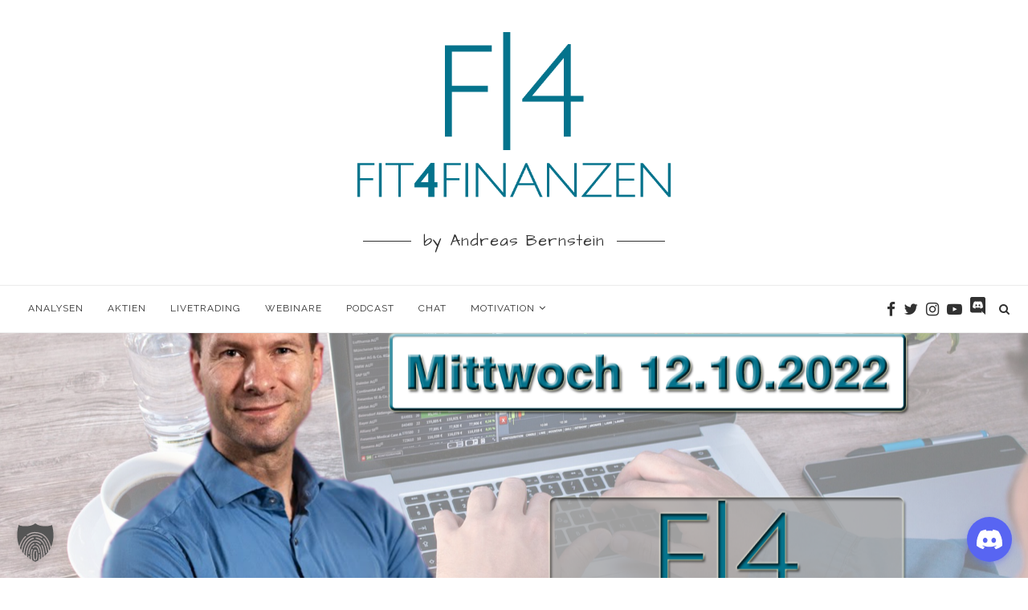

--- FILE ---
content_type: text/html; charset=UTF-8
request_url: https://www.fit4finanzen.de/analysen/dax-morgenanalyse-am-12-10-2022-mit-fokus-auf-12-200-wieder/
body_size: 21959
content:
<!DOCTYPE html>
<html lang="de">
<head>
	<meta charset="UTF-8">
	<meta http-equiv="X-UA-Compatible" content="IE=edge">
	<meta name="viewport" content="width=device-width, initial-scale=1">
	<link rel="profile" href="http://gmpg.org/xfn/11" />
			<link rel="shortcut icon" href="https://www.fit4finanzen.de/wp-content/uploads/2019/12/f4_blau.png" type="image/x-icon" />
		<link rel="apple-touch-icon" sizes="180x180" href="https://www.fit4finanzen.de/wp-content/uploads/2019/12/f4_blau.png">
		<link rel="alternate" type="application/rss+xml" title="FIT4FINANZEN RSS Feed" href="https://www.fit4finanzen.de/feed/" />
	<link rel="alternate" type="application/atom+xml" title="FIT4FINANZEN Atom Feed" href="https://www.fit4finanzen.de/feed/atom/" />
	<link rel="pingback" href="https://www.fit4finanzen.de/xmlrpc.php" />
	<!--[if lt IE 9]>
	<script src="https://www.fit4finanzen.de/wp-content/themes/soledad/js/html5.js"></script>
	<![endif]-->
	<meta name='robots' content='index, follow, max-image-preview:large, max-snippet:-1, max-video-preview:-1' />
	<style>img:is([sizes="auto" i], [sizes^="auto," i]) { contain-intrinsic-size: 3000px 1500px }</style>
	
	<!-- This site is optimized with the Yoast SEO plugin v23.9 - https://yoast.com/wordpress/plugins/seo/ -->
	<title>DAX-Morgenanalyse am 12.10.2022 mit Fokus auf 12.200 wieder</title>
	<link rel="canonical" href="https://www.fit4finanzen.de/analysen/dax-morgenanalyse-am-12-10-2022-mit-fokus-auf-12-200-wieder/" />
	<meta property="og:locale" content="de_DE" />
	<meta property="og:type" content="article" />
	<meta property="og:title" content="DAX-Morgenanalyse am 12.10.2022 mit Fokus auf 12.200 wieder" />
	<meta property="og:description" content="DAX pendelt um die 12220er-Region im Chartbild: Tagesausblick Trading am 11.10.2022 mit weiteren Inspirationen für das Daytrading. DAX verliert das Aufwärtsmomentum Nach einigen Tagen mit deutlichen Momentum auf der Oberseite&hellip;" />
	<meta property="og:url" content="https://www.fit4finanzen.de/analysen/dax-morgenanalyse-am-12-10-2022-mit-fokus-auf-12-200-wieder/" />
	<meta property="og:site_name" content="FIT4FINANZEN" />
	<meta property="article:published_time" content="2022-10-12T05:57:30+00:00" />
	<meta property="article:modified_time" content="2022-10-17T16:07:37+00:00" />
	<meta property="og:image" content="https://www.fit4finanzen.de/wp-content/uploads/2022/10/Fit4Finanzen-Dax-Analyse-Mittwoch-12_10_22.png" />
	<meta property="og:image:width" content="1920" />
	<meta property="og:image:height" content="1080" />
	<meta property="og:image:type" content="image/png" />
	<meta name="author" content="Andreas Bernstein" />
	<meta name="twitter:card" content="summary_large_image" />
	<meta name="twitter:label1" content="Verfasst von" />
	<meta name="twitter:data1" content="Andreas Bernstein" />
	<meta name="twitter:label2" content="Geschätzte Lesezeit" />
	<meta name="twitter:data2" content="6 Minuten" />
	<script type="application/ld+json" class="yoast-schema-graph">{"@context":"https://schema.org","@graph":[{"@type":"WebPage","@id":"https://www.fit4finanzen.de/analysen/dax-morgenanalyse-am-12-10-2022-mit-fokus-auf-12-200-wieder/","url":"https://www.fit4finanzen.de/analysen/dax-morgenanalyse-am-12-10-2022-mit-fokus-auf-12-200-wieder/","name":"DAX-Morgenanalyse am 12.10.2022 mit Fokus auf 12.200 wieder","isPartOf":{"@id":"https://www.fit4finanzen.de/#website"},"primaryImageOfPage":{"@id":"https://www.fit4finanzen.de/analysen/dax-morgenanalyse-am-12-10-2022-mit-fokus-auf-12-200-wieder/#primaryimage"},"image":{"@id":"https://www.fit4finanzen.de/analysen/dax-morgenanalyse-am-12-10-2022-mit-fokus-auf-12-200-wieder/#primaryimage"},"thumbnailUrl":"https://www.fit4finanzen.de/wp-content/uploads/2022/10/Fit4Finanzen-Dax-Analyse-Mittwoch-12_10_22.png","datePublished":"2022-10-12T05:57:30+00:00","dateModified":"2022-10-17T16:07:37+00:00","author":{"@id":"https://www.fit4finanzen.de/#/schema/person/bd9ff52923ccb96515a0ab355b3f82b1"},"breadcrumb":{"@id":"https://www.fit4finanzen.de/analysen/dax-morgenanalyse-am-12-10-2022-mit-fokus-auf-12-200-wieder/#breadcrumb"},"inLanguage":"de","potentialAction":[{"@type":"ReadAction","target":["https://www.fit4finanzen.de/analysen/dax-morgenanalyse-am-12-10-2022-mit-fokus-auf-12-200-wieder/"]}]},{"@type":"ImageObject","inLanguage":"de","@id":"https://www.fit4finanzen.de/analysen/dax-morgenanalyse-am-12-10-2022-mit-fokus-auf-12-200-wieder/#primaryimage","url":"https://www.fit4finanzen.de/wp-content/uploads/2022/10/Fit4Finanzen-Dax-Analyse-Mittwoch-12_10_22.png","contentUrl":"https://www.fit4finanzen.de/wp-content/uploads/2022/10/Fit4Finanzen-Dax-Analyse-Mittwoch-12_10_22.png","width":1920,"height":1080,"caption":"Fit4Finanzen Dax-Analyse Mittwoch 12_10_22"},{"@type":"BreadcrumbList","@id":"https://www.fit4finanzen.de/analysen/dax-morgenanalyse-am-12-10-2022-mit-fokus-auf-12-200-wieder/#breadcrumb","itemListElement":[{"@type":"ListItem","position":1,"name":"Startseite","item":"https://www.fit4finanzen.de/"},{"@type":"ListItem","position":2,"name":"DAX-Morgenanalyse am 12.10.2022 mit Fokus auf 12.200 wieder"}]},{"@type":"WebSite","@id":"https://www.fit4finanzen.de/#website","url":"https://www.fit4finanzen.de/","name":"FIT4FINANZEN","description":"by Andreas Bernstein","potentialAction":[{"@type":"SearchAction","target":{"@type":"EntryPoint","urlTemplate":"https://www.fit4finanzen.de/?s={search_term_string}"},"query-input":{"@type":"PropertyValueSpecification","valueRequired":true,"valueName":"search_term_string"}}],"inLanguage":"de"},{"@type":"Person","@id":"https://www.fit4finanzen.de/#/schema/person/bd9ff52923ccb96515a0ab355b3f82b1","name":"Andreas Bernstein","image":{"@type":"ImageObject","inLanguage":"de","@id":"https://www.fit4finanzen.de/#/schema/person/image/","url":"https://secure.gravatar.com/avatar/4f8aa092c08ff031abec27d79eab48a8?s=96&d=mm&r=g","contentUrl":"https://secure.gravatar.com/avatar/4f8aa092c08ff031abec27d79eab48a8?s=96&d=mm&r=g","caption":"Andreas Bernstein"},"url":"https://www.fit4finanzen.de/author/finanzenandreas1977/"}]}</script>
	<!-- / Yoast SEO plugin. -->


<link rel="alternate" type="application/rss+xml" title="FIT4FINANZEN &raquo; Feed" href="https://www.fit4finanzen.de/feed/" />
<link rel="alternate" type="application/rss+xml" title="FIT4FINANZEN &raquo; Kommentar-Feed" href="https://www.fit4finanzen.de/comments/feed/" />
<link rel="alternate" type="application/rss+xml" title="FIT4FINANZEN &raquo; Kommentar-Feed zu DAX-Morgenanalyse am 12.10.2022 mit Fokus auf 12.200 wieder" href="https://www.fit4finanzen.de/analysen/dax-morgenanalyse-am-12-10-2022-mit-fokus-auf-12-200-wieder/feed/" />
<script type="text/javascript">
/* <![CDATA[ */
window._wpemojiSettings = {"baseUrl":"https:\/\/s.w.org\/images\/core\/emoji\/15.0.3\/72x72\/","ext":".png","svgUrl":"https:\/\/s.w.org\/images\/core\/emoji\/15.0.3\/svg\/","svgExt":".svg","source":{"concatemoji":"https:\/\/www.fit4finanzen.de\/wp-includes\/js\/wp-emoji-release.min.js?ver=6.7.4"}};
/*! This file is auto-generated */
!function(i,n){var o,s,e;function c(e){try{var t={supportTests:e,timestamp:(new Date).valueOf()};sessionStorage.setItem(o,JSON.stringify(t))}catch(e){}}function p(e,t,n){e.clearRect(0,0,e.canvas.width,e.canvas.height),e.fillText(t,0,0);var t=new Uint32Array(e.getImageData(0,0,e.canvas.width,e.canvas.height).data),r=(e.clearRect(0,0,e.canvas.width,e.canvas.height),e.fillText(n,0,0),new Uint32Array(e.getImageData(0,0,e.canvas.width,e.canvas.height).data));return t.every(function(e,t){return e===r[t]})}function u(e,t,n){switch(t){case"flag":return n(e,"\ud83c\udff3\ufe0f\u200d\u26a7\ufe0f","\ud83c\udff3\ufe0f\u200b\u26a7\ufe0f")?!1:!n(e,"\ud83c\uddfa\ud83c\uddf3","\ud83c\uddfa\u200b\ud83c\uddf3")&&!n(e,"\ud83c\udff4\udb40\udc67\udb40\udc62\udb40\udc65\udb40\udc6e\udb40\udc67\udb40\udc7f","\ud83c\udff4\u200b\udb40\udc67\u200b\udb40\udc62\u200b\udb40\udc65\u200b\udb40\udc6e\u200b\udb40\udc67\u200b\udb40\udc7f");case"emoji":return!n(e,"\ud83d\udc26\u200d\u2b1b","\ud83d\udc26\u200b\u2b1b")}return!1}function f(e,t,n){var r="undefined"!=typeof WorkerGlobalScope&&self instanceof WorkerGlobalScope?new OffscreenCanvas(300,150):i.createElement("canvas"),a=r.getContext("2d",{willReadFrequently:!0}),o=(a.textBaseline="top",a.font="600 32px Arial",{});return e.forEach(function(e){o[e]=t(a,e,n)}),o}function t(e){var t=i.createElement("script");t.src=e,t.defer=!0,i.head.appendChild(t)}"undefined"!=typeof Promise&&(o="wpEmojiSettingsSupports",s=["flag","emoji"],n.supports={everything:!0,everythingExceptFlag:!0},e=new Promise(function(e){i.addEventListener("DOMContentLoaded",e,{once:!0})}),new Promise(function(t){var n=function(){try{var e=JSON.parse(sessionStorage.getItem(o));if("object"==typeof e&&"number"==typeof e.timestamp&&(new Date).valueOf()<e.timestamp+604800&&"object"==typeof e.supportTests)return e.supportTests}catch(e){}return null}();if(!n){if("undefined"!=typeof Worker&&"undefined"!=typeof OffscreenCanvas&&"undefined"!=typeof URL&&URL.createObjectURL&&"undefined"!=typeof Blob)try{var e="postMessage("+f.toString()+"("+[JSON.stringify(s),u.toString(),p.toString()].join(",")+"));",r=new Blob([e],{type:"text/javascript"}),a=new Worker(URL.createObjectURL(r),{name:"wpTestEmojiSupports"});return void(a.onmessage=function(e){c(n=e.data),a.terminate(),t(n)})}catch(e){}c(n=f(s,u,p))}t(n)}).then(function(e){for(var t in e)n.supports[t]=e[t],n.supports.everything=n.supports.everything&&n.supports[t],"flag"!==t&&(n.supports.everythingExceptFlag=n.supports.everythingExceptFlag&&n.supports[t]);n.supports.everythingExceptFlag=n.supports.everythingExceptFlag&&!n.supports.flag,n.DOMReady=!1,n.readyCallback=function(){n.DOMReady=!0}}).then(function(){return e}).then(function(){var e;n.supports.everything||(n.readyCallback(),(e=n.source||{}).concatemoji?t(e.concatemoji):e.wpemoji&&e.twemoji&&(t(e.twemoji),t(e.wpemoji)))}))}((window,document),window._wpemojiSettings);
/* ]]> */
</script>
<link rel='stylesheet' id='cf7ic_style-css' href='https://www.fit4finanzen.de/wp-content/plugins/contact-form-7-image-captcha/css/cf7ic-style.css?ver=3.3.7' type='text/css' media='all' />
<style id='wp-emoji-styles-inline-css' type='text/css'>

	img.wp-smiley, img.emoji {
		display: inline !important;
		border: none !important;
		box-shadow: none !important;
		height: 1em !important;
		width: 1em !important;
		margin: 0 0.07em !important;
		vertical-align: -0.1em !important;
		background: none !important;
		padding: 0 !important;
	}
</style>
<link rel='stylesheet' id='wp-block-library-css' href='https://www.fit4finanzen.de/wp-includes/css/dist/block-library/style.min.css?ver=6.7.4' type='text/css' media='all' />
<style id='wp-block-library-theme-inline-css' type='text/css'>
.wp-block-audio :where(figcaption){color:#555;font-size:13px;text-align:center}.is-dark-theme .wp-block-audio :where(figcaption){color:#ffffffa6}.wp-block-audio{margin:0 0 1em}.wp-block-code{border:1px solid #ccc;border-radius:4px;font-family:Menlo,Consolas,monaco,monospace;padding:.8em 1em}.wp-block-embed :where(figcaption){color:#555;font-size:13px;text-align:center}.is-dark-theme .wp-block-embed :where(figcaption){color:#ffffffa6}.wp-block-embed{margin:0 0 1em}.blocks-gallery-caption{color:#555;font-size:13px;text-align:center}.is-dark-theme .blocks-gallery-caption{color:#ffffffa6}:root :where(.wp-block-image figcaption){color:#555;font-size:13px;text-align:center}.is-dark-theme :root :where(.wp-block-image figcaption){color:#ffffffa6}.wp-block-image{margin:0 0 1em}.wp-block-pullquote{border-bottom:4px solid;border-top:4px solid;color:currentColor;margin-bottom:1.75em}.wp-block-pullquote cite,.wp-block-pullquote footer,.wp-block-pullquote__citation{color:currentColor;font-size:.8125em;font-style:normal;text-transform:uppercase}.wp-block-quote{border-left:.25em solid;margin:0 0 1.75em;padding-left:1em}.wp-block-quote cite,.wp-block-quote footer{color:currentColor;font-size:.8125em;font-style:normal;position:relative}.wp-block-quote:where(.has-text-align-right){border-left:none;border-right:.25em solid;padding-left:0;padding-right:1em}.wp-block-quote:where(.has-text-align-center){border:none;padding-left:0}.wp-block-quote.is-large,.wp-block-quote.is-style-large,.wp-block-quote:where(.is-style-plain){border:none}.wp-block-search .wp-block-search__label{font-weight:700}.wp-block-search__button{border:1px solid #ccc;padding:.375em .625em}:where(.wp-block-group.has-background){padding:1.25em 2.375em}.wp-block-separator.has-css-opacity{opacity:.4}.wp-block-separator{border:none;border-bottom:2px solid;margin-left:auto;margin-right:auto}.wp-block-separator.has-alpha-channel-opacity{opacity:1}.wp-block-separator:not(.is-style-wide):not(.is-style-dots){width:100px}.wp-block-separator.has-background:not(.is-style-dots){border-bottom:none;height:1px}.wp-block-separator.has-background:not(.is-style-wide):not(.is-style-dots){height:2px}.wp-block-table{margin:0 0 1em}.wp-block-table td,.wp-block-table th{word-break:normal}.wp-block-table :where(figcaption){color:#555;font-size:13px;text-align:center}.is-dark-theme .wp-block-table :where(figcaption){color:#ffffffa6}.wp-block-video :where(figcaption){color:#555;font-size:13px;text-align:center}.is-dark-theme .wp-block-video :where(figcaption){color:#ffffffa6}.wp-block-video{margin:0 0 1em}:root :where(.wp-block-template-part.has-background){margin-bottom:0;margin-top:0;padding:1.25em 2.375em}
</style>
<style id='classic-theme-styles-inline-css' type='text/css'>
/*! This file is auto-generated */
.wp-block-button__link{color:#fff;background-color:#32373c;border-radius:9999px;box-shadow:none;text-decoration:none;padding:calc(.667em + 2px) calc(1.333em + 2px);font-size:1.125em}.wp-block-file__button{background:#32373c;color:#fff;text-decoration:none}
</style>
<style id='global-styles-inline-css' type='text/css'>
:root{--wp--preset--aspect-ratio--square: 1;--wp--preset--aspect-ratio--4-3: 4/3;--wp--preset--aspect-ratio--3-4: 3/4;--wp--preset--aspect-ratio--3-2: 3/2;--wp--preset--aspect-ratio--2-3: 2/3;--wp--preset--aspect-ratio--16-9: 16/9;--wp--preset--aspect-ratio--9-16: 9/16;--wp--preset--color--black: #000000;--wp--preset--color--cyan-bluish-gray: #abb8c3;--wp--preset--color--white: #ffffff;--wp--preset--color--pale-pink: #f78da7;--wp--preset--color--vivid-red: #cf2e2e;--wp--preset--color--luminous-vivid-orange: #ff6900;--wp--preset--color--luminous-vivid-amber: #fcb900;--wp--preset--color--light-green-cyan: #7bdcb5;--wp--preset--color--vivid-green-cyan: #00d084;--wp--preset--color--pale-cyan-blue: #8ed1fc;--wp--preset--color--vivid-cyan-blue: #0693e3;--wp--preset--color--vivid-purple: #9b51e0;--wp--preset--gradient--vivid-cyan-blue-to-vivid-purple: linear-gradient(135deg,rgba(6,147,227,1) 0%,rgb(155,81,224) 100%);--wp--preset--gradient--light-green-cyan-to-vivid-green-cyan: linear-gradient(135deg,rgb(122,220,180) 0%,rgb(0,208,130) 100%);--wp--preset--gradient--luminous-vivid-amber-to-luminous-vivid-orange: linear-gradient(135deg,rgba(252,185,0,1) 0%,rgba(255,105,0,1) 100%);--wp--preset--gradient--luminous-vivid-orange-to-vivid-red: linear-gradient(135deg,rgba(255,105,0,1) 0%,rgb(207,46,46) 100%);--wp--preset--gradient--very-light-gray-to-cyan-bluish-gray: linear-gradient(135deg,rgb(238,238,238) 0%,rgb(169,184,195) 100%);--wp--preset--gradient--cool-to-warm-spectrum: linear-gradient(135deg,rgb(74,234,220) 0%,rgb(151,120,209) 20%,rgb(207,42,186) 40%,rgb(238,44,130) 60%,rgb(251,105,98) 80%,rgb(254,248,76) 100%);--wp--preset--gradient--blush-light-purple: linear-gradient(135deg,rgb(255,206,236) 0%,rgb(152,150,240) 100%);--wp--preset--gradient--blush-bordeaux: linear-gradient(135deg,rgb(254,205,165) 0%,rgb(254,45,45) 50%,rgb(107,0,62) 100%);--wp--preset--gradient--luminous-dusk: linear-gradient(135deg,rgb(255,203,112) 0%,rgb(199,81,192) 50%,rgb(65,88,208) 100%);--wp--preset--gradient--pale-ocean: linear-gradient(135deg,rgb(255,245,203) 0%,rgb(182,227,212) 50%,rgb(51,167,181) 100%);--wp--preset--gradient--electric-grass: linear-gradient(135deg,rgb(202,248,128) 0%,rgb(113,206,126) 100%);--wp--preset--gradient--midnight: linear-gradient(135deg,rgb(2,3,129) 0%,rgb(40,116,252) 100%);--wp--preset--font-size--small: 12px;--wp--preset--font-size--medium: 20px;--wp--preset--font-size--large: 32px;--wp--preset--font-size--x-large: 42px;--wp--preset--font-size--normal: 14px;--wp--preset--font-size--huge: 42px;--wp--preset--spacing--20: 0.44rem;--wp--preset--spacing--30: 0.67rem;--wp--preset--spacing--40: 1rem;--wp--preset--spacing--50: 1.5rem;--wp--preset--spacing--60: 2.25rem;--wp--preset--spacing--70: 3.38rem;--wp--preset--spacing--80: 5.06rem;--wp--preset--shadow--natural: 6px 6px 9px rgba(0, 0, 0, 0.2);--wp--preset--shadow--deep: 12px 12px 50px rgba(0, 0, 0, 0.4);--wp--preset--shadow--sharp: 6px 6px 0px rgba(0, 0, 0, 0.2);--wp--preset--shadow--outlined: 6px 6px 0px -3px rgba(255, 255, 255, 1), 6px 6px rgba(0, 0, 0, 1);--wp--preset--shadow--crisp: 6px 6px 0px rgba(0, 0, 0, 1);}:where(.is-layout-flex){gap: 0.5em;}:where(.is-layout-grid){gap: 0.5em;}body .is-layout-flex{display: flex;}.is-layout-flex{flex-wrap: wrap;align-items: center;}.is-layout-flex > :is(*, div){margin: 0;}body .is-layout-grid{display: grid;}.is-layout-grid > :is(*, div){margin: 0;}:where(.wp-block-columns.is-layout-flex){gap: 2em;}:where(.wp-block-columns.is-layout-grid){gap: 2em;}:where(.wp-block-post-template.is-layout-flex){gap: 1.25em;}:where(.wp-block-post-template.is-layout-grid){gap: 1.25em;}.has-black-color{color: var(--wp--preset--color--black) !important;}.has-cyan-bluish-gray-color{color: var(--wp--preset--color--cyan-bluish-gray) !important;}.has-white-color{color: var(--wp--preset--color--white) !important;}.has-pale-pink-color{color: var(--wp--preset--color--pale-pink) !important;}.has-vivid-red-color{color: var(--wp--preset--color--vivid-red) !important;}.has-luminous-vivid-orange-color{color: var(--wp--preset--color--luminous-vivid-orange) !important;}.has-luminous-vivid-amber-color{color: var(--wp--preset--color--luminous-vivid-amber) !important;}.has-light-green-cyan-color{color: var(--wp--preset--color--light-green-cyan) !important;}.has-vivid-green-cyan-color{color: var(--wp--preset--color--vivid-green-cyan) !important;}.has-pale-cyan-blue-color{color: var(--wp--preset--color--pale-cyan-blue) !important;}.has-vivid-cyan-blue-color{color: var(--wp--preset--color--vivid-cyan-blue) !important;}.has-vivid-purple-color{color: var(--wp--preset--color--vivid-purple) !important;}.has-black-background-color{background-color: var(--wp--preset--color--black) !important;}.has-cyan-bluish-gray-background-color{background-color: var(--wp--preset--color--cyan-bluish-gray) !important;}.has-white-background-color{background-color: var(--wp--preset--color--white) !important;}.has-pale-pink-background-color{background-color: var(--wp--preset--color--pale-pink) !important;}.has-vivid-red-background-color{background-color: var(--wp--preset--color--vivid-red) !important;}.has-luminous-vivid-orange-background-color{background-color: var(--wp--preset--color--luminous-vivid-orange) !important;}.has-luminous-vivid-amber-background-color{background-color: var(--wp--preset--color--luminous-vivid-amber) !important;}.has-light-green-cyan-background-color{background-color: var(--wp--preset--color--light-green-cyan) !important;}.has-vivid-green-cyan-background-color{background-color: var(--wp--preset--color--vivid-green-cyan) !important;}.has-pale-cyan-blue-background-color{background-color: var(--wp--preset--color--pale-cyan-blue) !important;}.has-vivid-cyan-blue-background-color{background-color: var(--wp--preset--color--vivid-cyan-blue) !important;}.has-vivid-purple-background-color{background-color: var(--wp--preset--color--vivid-purple) !important;}.has-black-border-color{border-color: var(--wp--preset--color--black) !important;}.has-cyan-bluish-gray-border-color{border-color: var(--wp--preset--color--cyan-bluish-gray) !important;}.has-white-border-color{border-color: var(--wp--preset--color--white) !important;}.has-pale-pink-border-color{border-color: var(--wp--preset--color--pale-pink) !important;}.has-vivid-red-border-color{border-color: var(--wp--preset--color--vivid-red) !important;}.has-luminous-vivid-orange-border-color{border-color: var(--wp--preset--color--luminous-vivid-orange) !important;}.has-luminous-vivid-amber-border-color{border-color: var(--wp--preset--color--luminous-vivid-amber) !important;}.has-light-green-cyan-border-color{border-color: var(--wp--preset--color--light-green-cyan) !important;}.has-vivid-green-cyan-border-color{border-color: var(--wp--preset--color--vivid-green-cyan) !important;}.has-pale-cyan-blue-border-color{border-color: var(--wp--preset--color--pale-cyan-blue) !important;}.has-vivid-cyan-blue-border-color{border-color: var(--wp--preset--color--vivid-cyan-blue) !important;}.has-vivid-purple-border-color{border-color: var(--wp--preset--color--vivid-purple) !important;}.has-vivid-cyan-blue-to-vivid-purple-gradient-background{background: var(--wp--preset--gradient--vivid-cyan-blue-to-vivid-purple) !important;}.has-light-green-cyan-to-vivid-green-cyan-gradient-background{background: var(--wp--preset--gradient--light-green-cyan-to-vivid-green-cyan) !important;}.has-luminous-vivid-amber-to-luminous-vivid-orange-gradient-background{background: var(--wp--preset--gradient--luminous-vivid-amber-to-luminous-vivid-orange) !important;}.has-luminous-vivid-orange-to-vivid-red-gradient-background{background: var(--wp--preset--gradient--luminous-vivid-orange-to-vivid-red) !important;}.has-very-light-gray-to-cyan-bluish-gray-gradient-background{background: var(--wp--preset--gradient--very-light-gray-to-cyan-bluish-gray) !important;}.has-cool-to-warm-spectrum-gradient-background{background: var(--wp--preset--gradient--cool-to-warm-spectrum) !important;}.has-blush-light-purple-gradient-background{background: var(--wp--preset--gradient--blush-light-purple) !important;}.has-blush-bordeaux-gradient-background{background: var(--wp--preset--gradient--blush-bordeaux) !important;}.has-luminous-dusk-gradient-background{background: var(--wp--preset--gradient--luminous-dusk) !important;}.has-pale-ocean-gradient-background{background: var(--wp--preset--gradient--pale-ocean) !important;}.has-electric-grass-gradient-background{background: var(--wp--preset--gradient--electric-grass) !important;}.has-midnight-gradient-background{background: var(--wp--preset--gradient--midnight) !important;}.has-small-font-size{font-size: var(--wp--preset--font-size--small) !important;}.has-medium-font-size{font-size: var(--wp--preset--font-size--medium) !important;}.has-large-font-size{font-size: var(--wp--preset--font-size--large) !important;}.has-x-large-font-size{font-size: var(--wp--preset--font-size--x-large) !important;}
:where(.wp-block-post-template.is-layout-flex){gap: 1.25em;}:where(.wp-block-post-template.is-layout-grid){gap: 1.25em;}
:where(.wp-block-columns.is-layout-flex){gap: 2em;}:where(.wp-block-columns.is-layout-grid){gap: 2em;}
:root :where(.wp-block-pullquote){font-size: 1.5em;line-height: 1.6;}
</style>
<link rel='stylesheet' id='aalb_basics_css-css' href='https://www.fit4finanzen.de/wp-content/plugins/amazon-associates-link-builder/css/aalb_basics.css?ver=1.9.3' type='text/css' media='all' />
<link rel='stylesheet' id='contact-form-7-css' href='https://www.fit4finanzen.de/wp-content/plugins/contact-form-7/includes/css/styles.css?ver=6.0.1' type='text/css' media='all' />
<link rel='stylesheet' id='penci-fonts-css' href='https://www.fit4finanzen.de/wp-content/uploads/fonts/38d09217d932dff2dcadcc5824ef4cfb/font.css?v=1705937091' type='text/css' media='all' />
<link rel='stylesheet' id='penci_style-css' href='https://www.fit4finanzen.de/wp-content/themes/soledad/style.css?ver=7.2.0' type='text/css' media='all' />
<link rel='stylesheet' id='borlabs-cookie-custom-css' href='https://www.fit4finanzen.de/wp-content/cache/borlabs-cookie/1/borlabs-cookie-1-de.css?ver=3.3.7-45' type='text/css' media='all' />
<script type="text/javascript" src="https://www.fit4finanzen.de/wp-includes/js/jquery/jquery.min.js?ver=3.7.1" id="jquery-core-js"></script>
<script type="text/javascript" src="https://www.fit4finanzen.de/wp-includes/js/jquery/jquery-migrate.min.js?ver=3.4.1" id="jquery-migrate-js"></script>
<script data-no-optimize="1" data-no-minify="1" data-cfasync="false" type="text/javascript" src="https://www.fit4finanzen.de/wp-content/cache/borlabs-cookie/1/borlabs-cookie-config-de.json.js?ver=3.3.7-52" id="borlabs-cookie-config-js"></script>
<link rel="https://api.w.org/" href="https://www.fit4finanzen.de/wp-json/" /><link rel="alternate" title="JSON" type="application/json" href="https://www.fit4finanzen.de/wp-json/wp/v2/posts/2054" /><link rel="EditURI" type="application/rsd+xml" title="RSD" href="https://www.fit4finanzen.de/xmlrpc.php?rsd" />
<meta name="generator" content="WordPress 6.7.4" />
<link rel='shortlink' href='https://www.fit4finanzen.de/?p=2054' />
<link rel="alternate" title="oEmbed (JSON)" type="application/json+oembed" href="https://www.fit4finanzen.de/wp-json/oembed/1.0/embed?url=https%3A%2F%2Fwww.fit4finanzen.de%2Fanalysen%2Fdax-morgenanalyse-am-12-10-2022-mit-fokus-auf-12-200-wieder%2F" />
<link rel="alternate" title="oEmbed (XML)" type="text/xml+oembed" href="https://www.fit4finanzen.de/wp-json/oembed/1.0/embed?url=https%3A%2F%2Fwww.fit4finanzen.de%2Fanalysen%2Fdax-morgenanalyse-am-12-10-2022-mit-fokus-auf-12-200-wieder%2F&#038;format=xml" />
    <style type="text/css">
								.header-slogan .header-slogan-text{ font-family: 'Architects Daughter', cursive;  }
						#navigation .menu li a, .penci-menu-hbg .menu li a, #sidebar-nav .menu li a { font-family: 'Raleway', sans-serif; font-weight: normal; }
				.penci-hide-tagupdated{ display: none !important; }
				.header-slogan .header-slogan-text { font-style:normal; }
						.header-slogan .header-slogan-text { font-weight:lighter; }
						.header-slogan .header-slogan-text { font-size:20px; }
												.featured-area .penci-image-holder, .featured-area .penci-slider4-overlay, .featured-area .penci-slide-overlay .overlay-link, .featured-style-29 .featured-slider-overlay, .penci-slider38-overlay{ border-radius: ; -webkit-border-radius: ; }
		.penci-featured-content-right:before{ border-top-right-radius: ; border-bottom-right-radius: ; }
		.penci-flat-overlay .penci-slide-overlay .penci-mag-featured-content:before{ border-bottom-left-radius: ; border-bottom-right-radius: ; }
						.container-single .post-image{ border-radius: ; -webkit-border-radius: ; }
						.penci-mega-thumbnail .penci-image-holder{ border-radius: ; -webkit-border-radius: ; }
																
				#logo a { max-width:400px; }
		@media only screen and (max-width: 960px) and (min-width: 768px){ #logo img{ max-width: 100%; } }
																		
				.penci-menuhbg-toggle:hover .lines-button:after, .penci-menuhbg-toggle:hover .penci-lines:before, .penci-menuhbg-toggle:hover .penci-lines:after,.tags-share-box.tags-share-box-s2 .post-share-plike{ background: #04738c; }
		a, .post-entry .penci-portfolio-filter ul li a:hover, .penci-portfolio-filter ul li a:hover, .penci-portfolio-filter ul li.active a, .post-entry .penci-portfolio-filter ul li.active a, .penci-countdown .countdown-amount, .archive-box h1, .post-entry a, .container.penci-breadcrumb span a:hover, .post-entry blockquote:before, .post-entry blockquote cite, .post-entry blockquote .author, .wpb_text_column blockquote:before, .wpb_text_column blockquote cite, .wpb_text_column blockquote .author, .penci-pagination a:hover, ul.penci-topbar-menu > li a:hover, div.penci-topbar-menu > ul > li a:hover, .penci-recipe-heading a.penci-recipe-print, .main-nav-social a:hover, .widget-social .remove-circle a:hover i, .penci-recipe-index .cat > a.penci-cat-name, #bbpress-forums li.bbp-body ul.forum li.bbp-forum-info a:hover, #bbpress-forums li.bbp-body ul.topic li.bbp-topic-title a:hover, #bbpress-forums li.bbp-body ul.forum li.bbp-forum-info .bbp-forum-content a, #bbpress-forums li.bbp-body ul.topic p.bbp-topic-meta a, #bbpress-forums .bbp-breadcrumb a:hover, #bbpress-forums .bbp-forum-freshness a:hover, #bbpress-forums .bbp-topic-freshness a:hover, #buddypress ul.item-list li div.item-title a, #buddypress ul.item-list li h4 a, #buddypress .activity-header a:first-child, #buddypress .comment-meta a:first-child, #buddypress .acomment-meta a:first-child, div.bbp-template-notice a:hover, .penci-menu-hbg .menu li a .indicator:hover, .penci-menu-hbg .menu li a:hover, #sidebar-nav .menu li a:hover, .penci-rlt-popup .rltpopup-meta .rltpopup-title:hover{ color: #04738c; }
		.penci-home-popular-post ul.slick-dots li button:hover, .penci-home-popular-post ul.slick-dots li.slick-active button, .post-entry blockquote .author span:after, .error-image:after, .error-404 .go-back-home a:after, .penci-header-signup-form, .woocommerce span.onsale, .woocommerce #respond input#submit:hover, .woocommerce a.button:hover, .woocommerce button.button:hover, .woocommerce input.button:hover, .woocommerce nav.woocommerce-pagination ul li span.current, .woocommerce div.product .entry-summary div[itemprop="description"]:before, .woocommerce div.product .entry-summary div[itemprop="description"] blockquote .author span:after, .woocommerce div.product .woocommerce-tabs #tab-description blockquote .author span:after, .woocommerce #respond input#submit.alt:hover, .woocommerce a.button.alt:hover, .woocommerce button.button.alt:hover, .woocommerce input.button.alt:hover, #top-search.shoping-cart-icon > a > span, #penci-demobar .buy-button, #penci-demobar .buy-button:hover, .penci-recipe-heading a.penci-recipe-print:hover, .penci-review-process span, .penci-review-score-total, #navigation.menu-style-2 ul.menu ul:before, #navigation.menu-style-2 .menu ul ul:before, .penci-go-to-top-floating, .post-entry.blockquote-style-2 blockquote:before, #bbpress-forums #bbp-search-form .button, #bbpress-forums #bbp-search-form .button:hover, .wrapper-boxed .bbp-pagination-links span.current, #bbpress-forums #bbp_reply_submit:hover, #bbpress-forums #bbp_topic_submit:hover, #buddypress .dir-search input[type=submit], #buddypress .groups-members-search input[type=submit], #buddypress button:hover, #buddypress a.button:hover, #buddypress a.button:focus, #buddypress input[type=button]:hover, #buddypress input[type=reset]:hover, #buddypress ul.button-nav li a:hover, #buddypress ul.button-nav li.current a, #buddypress div.generic-button a:hover, #buddypress .comment-reply-link:hover, #buddypress input[type=submit]:hover, #buddypress div.pagination .pagination-links .current, #buddypress div.item-list-tabs ul li.selected a, #buddypress div.item-list-tabs ul li.current a, #buddypress div.item-list-tabs ul li a:hover, #buddypress table.notifications thead tr, #buddypress table.notifications-settings thead tr, #buddypress table.profile-settings thead tr, #buddypress table.profile-fields thead tr, #buddypress table.wp-profile-fields thead tr, #buddypress table.messages-notices thead tr, #buddypress table.forum thead tr, #buddypress input[type=submit] { background-color: #04738c; }
		.penci-pagination ul.page-numbers li span.current, #comments_pagination span { color: #fff; background: #04738c; border-color: #04738c; }
		.footer-instagram h4.footer-instagram-title > span:before, .woocommerce nav.woocommerce-pagination ul li span.current, .penci-pagination.penci-ajax-more a.penci-ajax-more-button:hover, .penci-recipe-heading a.penci-recipe-print:hover, .home-featured-cat-content.style-14 .magcat-padding:before, .wrapper-boxed .bbp-pagination-links span.current, #buddypress .dir-search input[type=submit], #buddypress .groups-members-search input[type=submit], #buddypress button:hover, #buddypress a.button:hover, #buddypress a.button:focus, #buddypress input[type=button]:hover, #buddypress input[type=reset]:hover, #buddypress ul.button-nav li a:hover, #buddypress ul.button-nav li.current a, #buddypress div.generic-button a:hover, #buddypress .comment-reply-link:hover, #buddypress input[type=submit]:hover, #buddypress div.pagination .pagination-links .current, #buddypress input[type=submit], #searchform.penci-hbg-search-form input.search-input:hover, #searchform.penci-hbg-search-form input.search-input:focus { border-color: #04738c; }
		.woocommerce .woocommerce-error, .woocommerce .woocommerce-info, .woocommerce .woocommerce-message { border-top-color: #04738c; }
		.penci-slider ol.penci-control-nav li a.penci-active, .penci-slider ol.penci-control-nav li a:hover, .penci-related-carousel .owl-dot.active span, .penci-owl-carousel-slider .owl-dot.active span{ border-color: #04738c; background-color: #04738c; }
		.woocommerce .woocommerce-message:before, .woocommerce form.checkout table.shop_table .order-total .amount, .woocommerce ul.products li.product .price ins, .woocommerce ul.products li.product .price, .woocommerce div.product p.price ins, .woocommerce div.product span.price ins, .woocommerce div.product p.price, .woocommerce div.product .entry-summary div[itemprop="description"] blockquote:before, .woocommerce div.product .woocommerce-tabs #tab-description blockquote:before, .woocommerce div.product .entry-summary div[itemprop="description"] blockquote cite, .woocommerce div.product .entry-summary div[itemprop="description"] blockquote .author, .woocommerce div.product .woocommerce-tabs #tab-description blockquote cite, .woocommerce div.product .woocommerce-tabs #tab-description blockquote .author, .woocommerce div.product .product_meta > span a:hover, .woocommerce div.product .woocommerce-tabs ul.tabs li.active, .woocommerce ul.cart_list li .amount, .woocommerce ul.product_list_widget li .amount, .woocommerce table.shop_table td.product-name a:hover, .woocommerce table.shop_table td.product-price span, .woocommerce table.shop_table td.product-subtotal span, .woocommerce-cart .cart-collaterals .cart_totals table td .amount, .woocommerce .woocommerce-info:before, .woocommerce div.product span.price, .penci-container-inside.penci-breadcrumb span a:hover { color: #04738c; }
		.standard-content .penci-more-link.penci-more-link-button a.more-link, .penci-readmore-btn.penci-btn-make-button a, .penci-featured-cat-seemore.penci-btn-make-button a{ background-color: #04738c; color: #fff; }
		.penci-vernav-toggle:before{ border-top-color: #04738c; color: #fff; }
																																														ul.penci-topbar-menu > li a:hover, div.penci-topbar-menu > ul > li a:hover { color: #6eb48c; }
																																#navigation .menu li a:hover, #navigation .menu li.current-menu-item > a, #navigation .menu > li.current_page_item > a, #navigation .menu li:hover > a, #navigation .menu > li.current-menu-ancestor > a, #navigation .menu > li.current-menu-item > a { color:  #6eb48c; }
		#navigation ul.menu > li > a:before, #navigation .menu > ul > li > a:before { background: #6eb48c; }
																								.header-social a i, .main-nav-social a { font-size: 19px; }
		.header-social a svg, .main-nav-social a svg{ width: 19px; }
																																																														.penci-header-signup-form { padding-top: px; }
		.penci-header-signup-form { padding-bottom: px; }
																						.header-social a:hover i, .main-nav-social a:hover, .penci-menuhbg-toggle:hover .lines-button:after, .penci-menuhbg-toggle:hover .penci-lines:before, .penci-menuhbg-toggle:hover .penci-lines:after {   color: #6eb48c; }
																#sidebar-nav .menu li a:hover, .header-social.sidebar-nav-social a:hover i, #sidebar-nav .menu li a .indicator:hover, #sidebar-nav .menu .sub-menu li a .indicator:hover{ color: #04738c; }
		#sidebar-nav-logo:before{ background-color: #04738c; }
														.penci-slide-overlay .overlay-link, .penci-slider38-overlay { opacity: ; }
		.penci-item-mag:hover .penci-slide-overlay .overlay-link, .featured-style-38 .item:hover .penci-slider38-overlay { opacity: ; }
		.penci-featured-content .featured-slider-overlay { opacity: ; }
																				.featured-style-29 .featured-slider-overlay { opacity: ; }
																										.penci-standard-cat .cat > a.penci-cat-name { color: #04738c; }
		.penci-standard-cat .cat:before, .penci-standard-cat .cat:after { background-color: #04738c; }
														.standard-content .penci-post-box-meta .penci-post-share-box a:hover, .standard-content .penci-post-box-meta .penci-post-share-box a.liked { color: #04738c; }
						.header-standard .post-entry a:hover, .header-standard .author-post span a:hover, .standard-content a, .standard-content .post-entry a, .standard-post-entry a.more-link:hover, .penci-post-box-meta .penci-box-meta a:hover, .standard-content .post-entry blockquote:before, .post-entry blockquote cite, .post-entry blockquote .author, .standard-content-special .author-quote span, .standard-content-special .format-post-box .post-format-icon i, .standard-content-special .format-post-box .dt-special a:hover, .standard-content .penci-more-link a.more-link { color: #04738c; }
		.standard-content .penci-more-link.penci-more-link-button a.more-link{ background-color: #04738c; color: #fff; }
		.standard-content-special .author-quote span:before, .standard-content-special .author-quote span:after, .standard-content .post-entry ul li:before, .post-entry blockquote .author span:after, .header-standard:after { background-color: #04738c; }
		.penci-more-link a.more-link:before, .penci-more-link a.more-link:after { border-color: #04738c; }
																								.penci-grid li.typography-style .overlay-typography { opacity: ; }
		.penci-grid li.typography-style:hover .overlay-typography { opacity: ; }
																																		
				
																																																		.footer-subscribe .widget .mc4wp-form input[type="submit"]:hover { background-color: #04738c; }
																										.footer-widget-wrapper .penci-tweets-widget-content .icon-tweets, .footer-widget-wrapper .penci-tweets-widget-content .tweet-intents a, .footer-widget-wrapper .penci-tweets-widget-content .tweet-intents span:after, .footer-widget-wrapper .widget ul.side-newsfeed li .side-item
		.side-item-text h4 a:hover, .footer-widget-wrapper .widget a:hover, .footer-widget-wrapper .widget-social a:hover span, .footer-widget-wrapper a:hover, .footer-widget-wrapper .widget-social.remove-circle a:hover i { color: #04738c; }
		.footer-widget-wrapper .widget .tagcloud a:hover, .footer-widget-wrapper .widget-social a:hover i, .footer-widget-wrapper .mc4wp-form input[type="submit"]:hover, .footer-widget-wrapper .widget input[type="submit"]:hover,.footer-widget-wrapper .penci-user-logged-in .penci-user-action-links a:hover, .footer-widget-wrapper .widget button[type="submit"]:hover { color: #fff; background-color: #04738c; border-color: #04738c; }
		.footer-widget-wrapper .about-widget .about-me-heading:before { border-color: #04738c; }
		.footer-widget-wrapper .penci-tweets-widget-content .tweet-intents-inner:before, .footer-widget-wrapper .penci-tweets-widget-content .tweet-intents-inner:after { background-color: #04738c; }
		.footer-widget-wrapper .penci-owl-carousel.penci-tweets-slider .owl-dots .owl-dot.active span, .footer-widget-wrapper .penci-owl-carousel.penci-tweets-slider .owl-dots .owl-dot:hover span {  border-color: #04738c;  background: #04738c;  }
								ul.footer-socials li a:hover i { background-color: #04738c; border-color: #04738c; }
										ul.footer-socials li a:hover span { color: #04738c; }
														#footer-section .footer-menu li a:hover { color: #04738c; }
												.penci-go-to-top-floating { background-color: #04738c; }
								#footer-section a { color: #04738c; }
																																																						
																																																												
				
																		.home-featured-cat-content .mag-photo .mag-overlay-photo { opacity: ; }
		.home-featured-cat-content .mag-photo:hover .mag-overlay-photo { opacity: ; }
																										.inner-item-portfolio:hover .penci-portfolio-thumbnail a:after { opacity: ; }
																								
		
			    		
						
    </style>
    <script>
var penciBlocksArray=[];
var portfolioDataJs = portfolioDataJs || [];var PENCILOCALCACHE = {};
		(function () {
				"use strict";
		
				PENCILOCALCACHE = {
					data: {},
					remove: function ( ajaxFilterItem ) {
						delete PENCILOCALCACHE.data[ajaxFilterItem];
					},
					exist: function ( ajaxFilterItem ) {
						return PENCILOCALCACHE.data.hasOwnProperty( ajaxFilterItem ) && PENCILOCALCACHE.data[ajaxFilterItem] !== null;
					},
					get: function ( ajaxFilterItem ) {
						return PENCILOCALCACHE.data[ajaxFilterItem];
					},
					set: function ( ajaxFilterItem, cachedData ) {
						PENCILOCALCACHE.remove( ajaxFilterItem );
						PENCILOCALCACHE.data[ajaxFilterItem] = cachedData;
					}
				};
			}
		)();function penciBlock() {
		    this.atts_json = '';
		    this.content = '';
		}</script>
<script type="application/ld+json">{
    "@context": "https:\/\/schema.org\/",
    "@type": "organization",
    "@id": "#organization",
    "logo": {
        "@type": "ImageObject",
        "url": "https:\/\/www.fit4finanzen.de\/wp-content\/uploads\/2019\/12\/fit4finanzen_blau.png"
    },
    "url": "https:\/\/www.fit4finanzen.de\/",
    "name": "FIT4FINANZEN",
    "description": "by Andreas Bernstein"
}</script><script type="application/ld+json">{
    "@context": "https:\/\/schema.org\/",
    "@type": "WebSite",
    "name": "FIT4FINANZEN",
    "alternateName": "by Andreas Bernstein",
    "url": "https:\/\/www.fit4finanzen.de\/"
}</script><script type="application/ld+json">{
    "@context": "https:\/\/schema.org\/",
    "@type": "BlogPosting",
    "headline": "DAX-Morgenanalyse am 12.10.2022 mit Fokus auf 12.200 wieder",
    "description": "DAX pendelt um die 12220er-Region im Chartbild: Tagesausblick Trading am 11.10.2022 mit weiteren Inspirationen f\u00fcr das Daytrading. DAX verliert das Aufw\u00e4rtsmomentum Nach einigen Tagen mit deutlichen Momentum auf der Oberseite&hellip;",
    "datePublished": "2022-10-12",
    "datemodified": "2022-10-17",
    "mainEntityOfPage": "https:\/\/www.fit4finanzen.de\/analysen\/dax-morgenanalyse-am-12-10-2022-mit-fokus-auf-12-200-wieder\/",
    "image": {
        "@type": "ImageObject",
        "url": "https:\/\/www.fit4finanzen.de\/wp-content\/uploads\/2022\/10\/Fit4Finanzen-Dax-Analyse-Mittwoch-12_10_22.png",
        "width": 1920,
        "height": 1080
    },
    "publisher": {
        "@type": "Organization",
        "name": "FIT4FINANZEN",
        "logo": {
            "@type": "ImageObject",
            "url": "https:\/\/www.fit4finanzen.de\/wp-content\/uploads\/2019\/12\/fit4finanzen_blau.png"
        }
    },
    "author": {
        "@type": "Person",
        "@id": "#person-AndreasBernstein",
        "name": "Andreas Bernstein"
    }
}</script><style id="wpforms-css-vars-root">
				:root {
					--wpforms-field-border-radius: 3px;
--wpforms-field-border-style: solid;
--wpforms-field-border-size: 1px;
--wpforms-field-background-color: #ffffff;
--wpforms-field-border-color: rgba( 0, 0, 0, 0.25 );
--wpforms-field-border-color-spare: rgba( 0, 0, 0, 0.25 );
--wpforms-field-text-color: rgba( 0, 0, 0, 0.7 );
--wpforms-field-menu-color: #ffffff;
--wpforms-label-color: rgba( 0, 0, 0, 0.85 );
--wpforms-label-sublabel-color: rgba( 0, 0, 0, 0.55 );
--wpforms-label-error-color: #d63637;
--wpforms-button-border-radius: 3px;
--wpforms-button-border-style: none;
--wpforms-button-border-size: 1px;
--wpforms-button-background-color: #066aab;
--wpforms-button-border-color: #066aab;
--wpforms-button-text-color: #ffffff;
--wpforms-page-break-color: #066aab;
--wpforms-background-image: none;
--wpforms-background-position: center center;
--wpforms-background-repeat: no-repeat;
--wpforms-background-size: cover;
--wpforms-background-width: 100px;
--wpforms-background-height: 100px;
--wpforms-background-color: rgba( 0, 0, 0, 0 );
--wpforms-background-url: none;
--wpforms-container-padding: 0px;
--wpforms-container-border-style: none;
--wpforms-container-border-width: 1px;
--wpforms-container-border-color: #000000;
--wpforms-container-border-radius: 3px;
--wpforms-field-size-input-height: 43px;
--wpforms-field-size-input-spacing: 15px;
--wpforms-field-size-font-size: 16px;
--wpforms-field-size-line-height: 19px;
--wpforms-field-size-padding-h: 14px;
--wpforms-field-size-checkbox-size: 16px;
--wpforms-field-size-sublabel-spacing: 5px;
--wpforms-field-size-icon-size: 1;
--wpforms-label-size-font-size: 16px;
--wpforms-label-size-line-height: 19px;
--wpforms-label-size-sublabel-font-size: 14px;
--wpforms-label-size-sublabel-line-height: 17px;
--wpforms-button-size-font-size: 17px;
--wpforms-button-size-height: 41px;
--wpforms-button-size-padding-h: 15px;
--wpforms-button-size-margin-top: 10px;
--wpforms-container-shadow-size-box-shadow: none;

				}
			</style></head>

<body class="post-template-default single single-post postid-2054 single-format-standard penci-body-single-style-5 penci-show-pthumb">

	<a id="close-sidebar-nav" class="header-8"><i class="penci-faicon fa fa-close" ></i></a>
	<nav id="sidebar-nav" class="header-8" role="navigation" itemscope itemtype="https://schema.org/SiteNavigationElement">

					<div id="sidebar-nav-logo">
									<a href="https://www.fit4finanzen.de/"><img class="penci-lazy" src="https://www.fit4finanzen.de/wp-content/themes/soledad/images/penci-holder.png" data-src="https://www.fit4finanzen.de/wp-content/uploads/2019/12/f4_blau.png" alt="FIT4FINANZEN" /></a>
							</div>
		
					<div class="header-social sidebar-nav-social">
				<div class="inner-header-social">
			<a href="https://www.facebook.com/fit4finanzen" rel="nofollow" target="_blank"><i class="penci-faicon fa fa-facebook" ></i></a>
				<a href="https://twitter.com/fit4finanzen" rel="nofollow" target="_blank"><i class="penci-faicon fa fa-twitter" ></i></a>
				<a href="https://instagram.com/fit4finanzen" rel="nofollow" target="_blank"><i class="penci-faicon fa fa-instagram" ></i></a>
									<a href="https://www.youtube.com/channel/UCqJJ171Hq0kwIuWgK5mAAdA" rel="nofollow" target="_blank"><i class="penci-faicon fa fa-youtube-play" ></i></a>
																											<a href="https://discord.gg/UAnsN2nTgq" rel="nofollow" target="_blank"><i class="penci-icon-discord"><svg aria-hidden="true" data-prefix="fab" data-icon="discord" class="penci-svg-discord" role="img" xmlns="http://www.w3.org/2000/svg" viewBox="0 0 448 512" class="svg-inline--fa fa-discord fa-w-14 fa-3x"><path fill="currentColor" d="M297.216 243.2c0 15.616-11.52 28.416-26.112 28.416-14.336 0-26.112-12.8-26.112-28.416s11.52-28.416 26.112-28.416c14.592 0 26.112 12.8 26.112 28.416zm-119.552-28.416c-14.592 0-26.112 12.8-26.112 28.416s11.776 28.416 26.112 28.416c14.592 0 26.112-12.8 26.112-28.416.256-15.616-11.52-28.416-26.112-28.416zM448 52.736V512c-64.494-56.994-43.868-38.128-118.784-107.776l13.568 47.36H52.48C23.552 451.584 0 428.032 0 398.848V52.736C0 23.552 23.552 0 52.48 0h343.04C424.448 0 448 23.552 448 52.736zm-72.96 242.688c0-82.432-36.864-149.248-36.864-149.248-36.864-27.648-71.936-26.88-71.936-26.88l-3.584 4.096c43.52 13.312 63.744 32.512 63.744 32.512-60.811-33.329-132.244-33.335-191.232-7.424-9.472 4.352-15.104 7.424-15.104 7.424s21.248-20.224 67.328-33.536l-2.56-3.072s-35.072-.768-71.936 26.88c0 0-36.864 66.816-36.864 149.248 0 0 21.504 37.12 78.08 38.912 0 0 9.472-11.52 17.152-21.248-32.512-9.728-44.8-30.208-44.8-30.208 3.766 2.636 9.976 6.053 10.496 6.4 43.21 24.198 104.588 32.126 159.744 8.96 8.96-3.328 18.944-8.192 29.44-15.104 0 0-12.8 20.992-46.336 30.464 7.68 9.728 16.896 20.736 16.896 20.736 56.576-1.792 78.336-38.912 78.336-38.912z" class=""></path></svg></i></a>
			</div>			</div>
		
		<ul id="menu-geldanlage" class="menu"><li id="menu-item-658" class="menu-item menu-item-type-taxonomy menu-item-object-category current-post-ancestor current-menu-parent current-post-parent menu-item-658"><a href="https://www.fit4finanzen.de/thema/analysen/">Analysen</a></li>
<li id="menu-item-42" class="menu-item menu-item-type-taxonomy menu-item-object-category menu-item-42"><a href="https://www.fit4finanzen.de/thema/aktien/">Aktien</a></li>
<li id="menu-item-2799" class="menu-item menu-item-type-post_type menu-item-object-page menu-item-2799"><a href="https://www.fit4finanzen.de/livetrading/">Livetrading</a></li>
<li id="menu-item-10309" class="menu-item menu-item-type-taxonomy menu-item-object-category menu-item-10309"><a href="https://www.fit4finanzen.de/thema/webinare/">Webinare</a></li>
<li id="menu-item-44" class="menu-item menu-item-type-taxonomy menu-item-object-category menu-item-44"><a href="https://www.fit4finanzen.de/thema/podcast/">Podcast</a></li>
<li id="menu-item-628" class="menu-item menu-item-type-post_type menu-item-object-page menu-item-628"><a href="https://www.fit4finanzen.de/chat/">Chat</a></li>
<li id="menu-item-43" class="menu-item menu-item-type-taxonomy menu-item-object-category menu-item-has-children menu-item-43"><a href="https://www.fit4finanzen.de/thema/motivation/">Motivation</a>
<ul class="sub-menu">
	<li id="menu-item-40" class="menu-item menu-item-type-taxonomy menu-item-object-category menu-item-40"><a href="https://www.fit4finanzen.de/thema/altersvorsorge/">Altersvorsorge</a></li>
	<li id="menu-item-41" class="menu-item menu-item-type-taxonomy menu-item-object-category menu-item-41"><a href="https://www.fit4finanzen.de/thema/fitness/">Fitness</a></li>
	<li id="menu-item-221" class="menu-item menu-item-type-post_type menu-item-object-page menu-item-221"><a href="https://www.fit4finanzen.de/news-per-mail/">News per Mail</a></li>
</ul>
</li>
</ul>	</nav>
<div class="wrapper-boxed header-style-header-8">
<div class="penci-header-wrap"><header id="header" class="header-header-8 has-bottom-line" itemscope="itemscope" itemtype="https://schema.org/WPHeader">
			<div class="inner-header penci-header-second">
			<div class="container container-fullwidth">
				<div id="logo">
					<a href="https://www.fit4finanzen.de/"><img src="https://www.fit4finanzen.de/wp-content/uploads/2019/12/fit4finanzen_blau.png" alt="FIT4FINANZEN"/></a>									</div>

									<div class="header-slogan">
						<h2 class="header-slogan-text">by Andreas Bernstein</h2>
					</div>
				
							</div>
		</div>
								<nav id="navigation" class="header-layout-bottom header-8 menu-style-2 menu-item-padding" role="navigation" itemscope itemtype="https://schema.org/SiteNavigationElement">
			<div class="container container-fullwidth">
				<div class="button-menu-mobile header-8"><i class="penci-faicon fa fa-bars" ></i></div>
								
				<ul id="menu-geldanlage-1" class="menu"><li class="menu-item menu-item-type-taxonomy menu-item-object-category current-post-ancestor current-menu-parent current-post-parent menu-item-658"><a href="https://www.fit4finanzen.de/thema/analysen/">Analysen</a></li>
<li class="menu-item menu-item-type-taxonomy menu-item-object-category menu-item-42"><a href="https://www.fit4finanzen.de/thema/aktien/">Aktien</a></li>
<li class="menu-item menu-item-type-post_type menu-item-object-page menu-item-2799"><a href="https://www.fit4finanzen.de/livetrading/">Livetrading</a></li>
<li class="menu-item menu-item-type-taxonomy menu-item-object-category menu-item-10309"><a href="https://www.fit4finanzen.de/thema/webinare/">Webinare</a></li>
<li class="menu-item menu-item-type-taxonomy menu-item-object-category menu-item-44"><a href="https://www.fit4finanzen.de/thema/podcast/">Podcast</a></li>
<li class="menu-item menu-item-type-post_type menu-item-object-page menu-item-628"><a href="https://www.fit4finanzen.de/chat/">Chat</a></li>
<li class="menu-item menu-item-type-taxonomy menu-item-object-category menu-item-has-children menu-item-43"><a href="https://www.fit4finanzen.de/thema/motivation/">Motivation</a>
<ul class="sub-menu">
	<li class="menu-item menu-item-type-taxonomy menu-item-object-category menu-item-40"><a href="https://www.fit4finanzen.de/thema/altersvorsorge/">Altersvorsorge</a></li>
	<li class="menu-item menu-item-type-taxonomy menu-item-object-category menu-item-41"><a href="https://www.fit4finanzen.de/thema/fitness/">Fitness</a></li>
	<li class="menu-item menu-item-type-post_type menu-item-object-page menu-item-221"><a href="https://www.fit4finanzen.de/news-per-mail/">News per Mail</a></li>
</ul>
</li>
</ul><div id="top-search" class="dfdf">
	<a class="search-click"><i class="penci-faicon fa fa-search" ></i></a>
	<div class="show-search">
		<form role="search" method="get" id="searchform" action="https://www.fit4finanzen.de/">
    <div>
		<input type="text" class="search-input" placeholder="Gib hier einen Suchbegriff ein" name="s" id="s" />
	 </div>
</form>		<a class="search-click close-search"><i class="penci-faicon fa fa-close" ></i></a>
	</div>
</div>									<div class="main-nav-social">
						<div class="inner-header-social">
			<a href="https://www.facebook.com/fit4finanzen" rel="nofollow" target="_blank"><i class="penci-faicon fa fa-facebook" ></i></a>
				<a href="https://twitter.com/fit4finanzen" rel="nofollow" target="_blank"><i class="penci-faicon fa fa-twitter" ></i></a>
				<a href="https://instagram.com/fit4finanzen" rel="nofollow" target="_blank"><i class="penci-faicon fa fa-instagram" ></i></a>
									<a href="https://www.youtube.com/channel/UCqJJ171Hq0kwIuWgK5mAAdA" rel="nofollow" target="_blank"><i class="penci-faicon fa fa-youtube-play" ></i></a>
																											<a href="https://discord.gg/UAnsN2nTgq" rel="nofollow" target="_blank"><i class="penci-icon-discord"><svg aria-hidden="true" data-prefix="fab" data-icon="discord" class="penci-svg-discord" role="img" xmlns="http://www.w3.org/2000/svg" viewBox="0 0 448 512" class="svg-inline--fa fa-discord fa-w-14 fa-3x"><path fill="currentColor" d="M297.216 243.2c0 15.616-11.52 28.416-26.112 28.416-14.336 0-26.112-12.8-26.112-28.416s11.52-28.416 26.112-28.416c14.592 0 26.112 12.8 26.112 28.416zm-119.552-28.416c-14.592 0-26.112 12.8-26.112 28.416s11.776 28.416 26.112 28.416c14.592 0 26.112-12.8 26.112-28.416.256-15.616-11.52-28.416-26.112-28.416zM448 52.736V512c-64.494-56.994-43.868-38.128-118.784-107.776l13.568 47.36H52.48C23.552 451.584 0 428.032 0 398.848V52.736C0 23.552 23.552 0 52.48 0h343.04C424.448 0 448 23.552 448 52.736zm-72.96 242.688c0-82.432-36.864-149.248-36.864-149.248-36.864-27.648-71.936-26.88-71.936-26.88l-3.584 4.096c43.52 13.312 63.744 32.512 63.744 32.512-60.811-33.329-132.244-33.335-191.232-7.424-9.472 4.352-15.104 7.424-15.104 7.424s21.248-20.224 67.328-33.536l-2.56-3.072s-35.072-.768-71.936 26.88c0 0-36.864 66.816-36.864 149.248 0 0 21.504 37.12 78.08 38.912 0 0 9.472-11.52 17.152-21.248-32.512-9.728-44.8-30.208-44.8-30.208 3.766 2.636 9.976 6.053 10.496 6.4 43.21 24.198 104.588 32.126 159.744 8.96 8.96-3.328 18.944-8.192 29.44-15.104 0 0-12.8 20.992-46.336 30.464 7.68 9.728 16.896 20.736 16.896 20.736 56.576-1.792 78.336-38.912 78.336-38.912z" class=""></path></svg></i></a>
			</div>					</div>
				
			</div>
		</nav><!-- End Navigation -->
			</header>
<!-- end #header -->

</div><div class="penci-single-pheader container-single penci-single-style-5 penci-single-smore container-single-fullwidth hentry  penci-header-text-white container-single-magazine penci_is_nosidebar">
	
			<div class="post-image  penci-move-title-above  penci-jarallax">
			<img class="jarallax-img" src="https://www.fit4finanzen.de/wp-content/uploads/2022/10/Fit4Finanzen-Dax-Analyse-Mittwoch-12_10_22.png" alt="Fit4Finanzen Dax-Analyse Mittwoch 12_10_22"><div class="standard-post-special_wrapper container"><div class="container penci-container-inside penci-breadcrumb single-breadcrumb"><span><span><a href="https://www.fit4finanzen.de/">Startseite</a></span> » <span class="breadcrumb_last" aria-current="page">DAX-Morgenanalyse am 12.10.2022 mit Fokus auf 12.200 wieder</span></span></div><div class="header-standard header-classic single-header">
	
	<h1 class="post-title single-post-title entry-title">DAX-Morgenanalyse am 12.10.2022 mit Fokus auf 12.200 wieder</h1>
			<div class="penci-hide-tagupdated">
			<span class="author-italic author vcard">von <a class="url fn n" href="https://www.fit4finanzen.de/author/finanzenandreas1977/">Andreas Bernstein</a></span>
			<time class="entry-date published" datetime="2022-10-12T05:57:30+00:00">12. Oktober 2022</time>		</div>
			</div>
</div>		</div>
	
</div>
<div class="container container-single penci-single-style-5 penci-single-smore penci_is_nosidebar penci-enable-lightbox">
	<div id="main">
		<div class="theiaStickySidebar">
											<article id="post-2054" class="post type-post status-publish">
		
		<div class="tags-share-box tags-share-box-top center-box tags-share-box-s1">
				
					<div class="post-share">
				<span class="post-share-item post-share-plike"><span class="count-number-like">0</span><a class="penci-post-like single-like-button" data-post_id="2054" title="Like" data-like="Like" data-unlike="Unlike"><i class="penci-faicon fa fa-heart-o" ></i></a></span>
				<div class="list-posts-share"><a class="post-share-item post-share-facebook" target="_blank" rel="nofollow" href="https://www.facebook.com/sharer/sharer.php?u=https://www.fit4finanzen.de/analysen/dax-morgenanalyse-am-12-10-2022-mit-fokus-auf-12-200-wieder/"><i class="penci-faicon fa fa-facebook" ></i><span class="dt-share">Facebook</span></a><a class="post-share-item post-share-twitter" target="_blank" rel="nofollow" href="https://twitter.com/intent/tweet?text=Check%20out%20this%20article:%20DAX-Morgenanalyse%20am%2012.10.2022%20mit%20Fokus%20auf%2012.200%20wieder%20-%20https://www.fit4finanzen.de/analysen/dax-morgenanalyse-am-12-10-2022-mit-fokus-auf-12-200-wieder/"><i class="penci-faicon fa fa-twitter" ></i><span class="dt-share">Twitter</span></a><a class="post-share-item post-share-pinterest" data-pin-do="none" rel="nofollow noreferrer noopener" onclick="var e=document.createElement('script');e.setAttribute('type','text/javascript');e.setAttribute('charset','UTF-8');e.setAttribute('src','//assets.pinterest.com/js/pinmarklet.js?r='+Math.random()*99999999);document.body.appendChild(e);"><i class="penci-faicon fa fa-pinterest" ></i><span class="dt-share">Pinterest</span></a><a class="post-share-item post-share-linkedin" target="_blank" rel="nofollow" href="https://www.linkedin.com/shareArticle?mini=true&#038;url=https%3A%2F%2Fwww.fit4finanzen.de%2Fanalysen%2Fdax-morgenanalyse-am-12-10-2022-mit-fokus-auf-12-200-wieder%2F&#038;title=DAX-Morgenanalyse%20am%2012.10.2022%20mit%20Fokus%20auf%2012.200%20wieder"><i class="penci-faicon fa fa-linkedin" ></i><span class="dt-share">Linkedin</span></a><a class="post-share-item post-share-whatsapp" target="_blank" rel="nofollow" href="https://api.whatsapp.com/send?text=DAX-Morgenanalyse%20am%2012.10.2022%20mit%20Fokus%20auf%2012.200%20wieder %0A%0A https%3A%2F%2Fwww.fit4finanzen.de%2Fanalysen%2Fdax-morgenanalyse-am-12-10-2022-mit-fokus-auf-12-200-wieder%2F"><i class="penci-faicon fa fa-whatsapp" ></i><span class="dt-share">Whatsapp</span></a><a class="post-share-item post-share-telegram" target="_blank" rel="nofollow" href="https://telegram.me/share/url?url=https%3A%2F%2Fwww.fit4finanzen.de%2Fanalysen%2Fdax-morgenanalyse-am-12-10-2022-mit-fokus-auf-12-200-wieder%2F&#038;text=DAX-Morgenanalyse%20am%2012.10.2022%20mit%20Fokus%20auf%2012.200%20wieder"><i class="penci-faicon fa fa-telegram" ></i><span class="dt-share">Telegram</span></a><a class="post-share-item post-share-email" target="_blank" rel="nofollow" href="mailto:?subject=DAX-Morgenanalyse%20am%2012.10.2022%20mit%20Fokus%20auf%2012.200%20wieder&#038;BODY=https://www.fit4finanzen.de/analysen/dax-morgenanalyse-am-12-10-2022-mit-fokus-auf-12-200-wieder/"><i class="penci-faicon fa fa-envelope" ></i><span class="dt-share">Email</span></a></div>			</div>
			</div>

	<div class="post-entry blockquote-style-1">
		<div class="inner-post-entry entry-content" id="penci-post-entry-inner">
			
<p class="has-drop-cap"><em>DAX pendelt um die 12220er-Region im Chartbild: Tagesausblick Trading am 11.10.2022 mit weiteren Inspirationen für das Daytrading.</em></p>



<h2 class="wp-block-heading" id="kein-dax-loskommen-von-der-15000">DAX verliert das Aufwärtsmomentum</h2>



<p>Nach einigen Tagen mit deutlichen Momentum auf der Oberseite lässt dieser Impuls nun etwas nach. Sprachen wir am Montag noch über den mittelfristigen Bereich von 12.400 Punkten, der einen größeren Richtungswechsel hätte auslösen können, so müssen wir heute über neue Verlaufstiefs sprechen. Das gestrige Bild skizzierte es bereits recht gut (Rückblick):</p>



<figure class="wp-block-image size-large"><a href="https://www.fit4finanzen.de/wp-content/uploads/2022/10/20221011-Endloskontrakt-DAX.png" data-rel="penci-gallery-image-content" ><img decoding="async" src="https://www.fit4finanzen.de/wp-content/uploads/2022/10/20221011-Endloskontrakt-DAX-1030x660.png" alt="20221011 Endloskontrakt DAX" class="wp-image-106651"/></a><figcaption>20221011 Endloskontrakt DAX</figcaption></figure>



<p>12.200 war der Dreh- und Angelpunkt am Markt, nachdem wir erst einmal schwächer starteten und dann immer wieder diese Region anliefen. Per Schlusskurs lagen wir auf einem ähnlichen Niveau wie bereits an den letzten Tagen gesehen:</p>



<figure class="wp-block-image size-large"><a href="https://www.fit4finanzen.de/wp-content/uploads/2022/10/20221011-Xetra-DAX-Oktoberverlauf.png" data-rel="penci-gallery-image-content" ><img decoding="async" src="https://www.fit4finanzen.de/wp-content/uploads/2022/10/20221011-Xetra-DAX-Oktoberverlauf-1030x660.png" alt="20221011 Xetra DAX Oktoberverlauf" class="wp-image-106686"/></a><figcaption>20221011 Xetra DAX Oktoberverlauf</figcaption></figure>



<p>Dennoch ist die Schwäche dominanter als die Stärke, denn auf Tagesbasis ist eine recht seltene Verlustserie zu sehen:</p>



<figure class="wp-block-image size-large"><a href="https://www.fit4finanzen.de/wp-content/uploads/2022/10/022-10-12-DAX-Handelstage-1030x249.png" data-rel="penci-gallery-image-content" ><img decoding="async" src="https://www.fit4finanzen.de/wp-content/uploads/2022/10/022-10-12-DAX-Handelstage-1030x249.png" alt="022-10-12 DAX Handelstage" class="wp-image-106687"/></a><figcaption>2022-10-12 DAX Handelstage</figcaption></figure>



<p>Ein Punkt war sicherlich die erneut schwache Wall Street und die Nasdaq, welche neue Jahrestiefs einzog. Darauf schauen wir gleich im Videobeitrag gesondert.</p>



<p>Damit gelang es dem DAX letztlich zwar die 12.200 auf Tagesschlusskursbasis zu halten, jedoch blieb bei den <a href="https://www.boerse-frankfurt.de/index/dax?mic=XETR">Daten der Deutschen Börse</a> vom Handelstag ein Minus zurück:</p>



<figure class="wp-block-image size-large"><a href="https://www.fit4finanzen.de/wp-content/uploads/2022/10/2022-10-11-DAX-Boerse-Frankfurt.png" data-rel="penci-gallery-image-content" ><img decoding="async" src="https://www.fit4finanzen.de/wp-content/uploads/2022/10/2022-10-11-DAX-Boerse-Frankfurt-1030x655.png" alt="2022-10-11 DAX Boerse Frankfurt" class="wp-image-106684"/></a><figcaption>2022-10-11 DAX Boerse Frankfurt</figcaption></figure>



<p>Von den Subventionen im Gas-Bereich profitieren gestern noch Covestro und die BASF. Dieser Aufschlag wurde jedoch zu einem großen Teil heute wieder revidiert. Beide Unternehmen notierten am Ende der Kursliste bei der Verteilung der Aktien in der Heatmap:</p>



<figure class="wp-block-image size-large"><a href="https://www.fit4finanzen.de/wp-content/uploads/2022/10/2022-10-11-DAX-Aktien-Heatmap.png" data-rel="penci-gallery-image-content" ><img decoding="async" src="https://www.fit4finanzen.de/wp-content/uploads/2022/10/2022-10-11-DAX-Aktien-Heatmap-1030x697.png" alt="2022-10-11 DAX Aktien Heatmap" class="wp-image-106683"/></a><figcaption>2022-10-11 DAX Aktien Heatmap</figcaption></figure>



<p>Was ist daraus für den heutigen Tag abzuleiten?</p>



<h2 class="wp-block-heading">DAX-Ideen am Mittwoch</h2>



<p>Auf der Oberseite bleibt die 12.400 der große Trigger für eine potenzielle Umkehr des Marktgeschehens. Wir können trotz (oder gerade wegen?) des Anlaufs an diese Marke am Montag heute noch nicht von einer Entwarnung ausgehen. Dies symbolisiert das Big Picture im Endloskontrakt:</p>



<figure class="wp-block-image size-large"><a href="https://www.fit4finanzen.de/wp-content/uploads/2022/10/20221012-Endloskontrakt-DAX-Big-Picture.png" data-rel="penci-gallery-image-content" ><img decoding="async" src="https://www.fit4finanzen.de/wp-content/uploads/2022/10/20221012-Endloskontrakt-DAX-Big-Picture-1030x660.png" alt="20221012 Endloskontrakt DAX Big Picture" class="wp-image-106689"/></a><figcaption>20221012 Endloskontrakt DAX Big Picture</figcaption></figure>



<p>Zumindest bildete sich intraday ein kleiner (Zwischen-)boden heraus, der bei 12.100 Punkten anzusiedeln ist:</p>



<figure class="wp-block-image size-large"><a href="https://www.fit4finanzen.de/wp-content/uploads/2022/10/20221011-Xetra-DAX-Wochenverlauf.png" data-rel="penci-gallery-image-content" ><img decoding="async" src="https://www.fit4finanzen.de/wp-content/uploads/2022/10/20221011-Xetra-DAX-Wochenverlauf-1030x660.png" alt="20221011 Xetra DAX Wochenverlauf" class="wp-image-106690"/></a><figcaption>20221011 Xetra DAX Wochenverlauf</figcaption></figure>



<p>Wie an den letzten Tagen halte ich auch heute den 12.200er-Bereich für wichtig. Genau dort schloss der Vortag und hier notieren wir auch bereits in der Vorbörse. Ich habe es erneut als blaue Zone farblich markiert:</p>



<figure class="wp-block-image size-large"><a href="https://www.fit4finanzen.de/wp-content/uploads/2022/10/20221012-Vorboerse-DAX.png" data-rel="penci-gallery-image-content" ><img decoding="async" src="https://www.fit4finanzen.de/wp-content/uploads/2022/10/20221012-Vorboerse-DAX-1030x660.png" alt="20221012 Vorboerse DAX" class="wp-image-106691"/></a><figcaption>20221012 Vorboerse DAX</figcaption></figure>



<p>Die <a href="https://trading-treff.de/thema/volatilitaet">Volatilität</a> dürfte uns in dieser Region weiter erhalten bleiben. Sie notiert fast am Monatshoch:</p>



<figure class="wp-block-image size-large"><a href="https://www.fit4finanzen.de/wp-content/uploads/2022/10/2022-10-12-VDAX.png" data-rel="penci-gallery-image-content" ><img decoding="async" src="https://www.fit4finanzen.de/wp-content/uploads/2022/10/2022-10-12-VDAX-1030x656.png" alt="2022-10-12 VDAX" class="wp-image-106692"/></a><figcaption>2022-10-12 VDAX</figcaption></figure>



<h2 class="wp-block-heading" id="gefahrlicher-auftakt-in-den-dienstag">Termine für den Mittwoch</h2>



<p>Neben diesem mehrstündigen Stream gibt es einige Ausschnitte auch im Nachgang auf <a href="https://www.youtube.com/c/AndreasBernstein?sub_confirmation=1">meinem YouTube-Kanal </a>archiviert zu sehen.</p>



<p>Im Livetradingroom ab 10.00 Uhr gibt es weitere Infos. Heute wieder mit Marcus Klebe und seinem Blick auf Forex und Gold. Melde Dich gern schon einmal direkt an:</p>



<figure class="wp-block-image size-full"><a href="https://attendee.gotowebinar.com/register/5477297854855570446?source=andreas-newsletter"><img decoding="async" src="https://www.fit4finanzen.de/wp-content/uploads/2022/08/LiveTradingRoom_webinar_Fb_Marcus-Klebe_Andreas_Mueller-Bernstein_De_75.86.jpg" alt="LiveTradingRoom Marcus und Andreas" class="wp-image-104603"/></a></figure>



<p>Eckdaten aus dem <a href="https://trading-treff.de/wirtschaftskalender">Wirtschaftskalender</a> gibt es heute ebenfalls. Das IWF-Treffen ist weiterhin präsent.</p>



<p>Um 11.00 Uhr blicken wir auf die Industrieproduktion aus der EU und 11.30 Uhr auf die Leistungsbilanz aus Deutschland.</p>



<p>Die Hypothekenanträge aus den USA stehen 13.00 Uhr auf der Agenda. 14.30 Uhr folgen die Erzeugerpreise und 15.30 Uhr eine Rede der EZB-Präsidentin Christine Lagarde.</p>



<p>Der Fokus der Marktteilnehmer dürfte dann am Abend um 20.00 Uhr auf dem FOMC Protokoll der letzten US-Notenbanksitzung liegen.</p>



<p>Alle anstehenden Termine habe ich Dir hier im Detail aufgelistet und bespreche Sie dann börsentäglich genauer:</p>



<figure class="wp-block-image size-large"><a href="https://www.fit4finanzen.de/wp-content/uploads/2022/10/2022-10-12-Wirtschaftstermine-1.png" data-rel="penci-gallery-image-content" ><img decoding="async" src="https://www.fit4finanzen.de/wp-content/uploads/2022/10/2022-10-12-Wirtschaftstermine-1-1030x889.png" alt="2022-10-12 Wirtschaftstermine" class="wp-image-106693"/></a><figcaption>2022-10-12 Wirtschaftstermine</figcaption></figure>



<p>Damit wünsche ich uns zum Handelsstart schon einmal viel Erfolg und freue mich, wenn Du bei mir in den weiteren Formaten vorbeischaust.</p>



<p>Zum Beispiel auf Deutschlands erstem Finanzstream-Kanal in HD &#8211; dem <a href="http://twitch.tv/fit4finanzen">Twitch-Kanal FIT4FINANZEN</a> &#8211; kostenfrei und über mehrere Stunden. Dort kommentiere ich mit anderen Händlern LIVE dem Handelsverlauf, die Quartalszahlen und weitere Finanzdaten:</p>



<figure class="wp-block-image size-full"><a href="http://twitch.tv/fit4finanzen"><img decoding="async" src="https://www.fit4finanzen.de/wp-content/uploads/2022/08/20220821-Teaser-FIT4FINANZEN.png" alt="" class="wp-image-105097"/></a></figure>



<h2 class="has-black-color has-pale-cyan-blue-background-color has-text-color has-background wp-block-heading"><mark><a href="https://mailchi.mp/bernecker1977.de/dax-trading-chancen">Eine ausführliche Handelsvorbereitung pro Tag bekommst Du täglich kostenfrei als E-Mail</a>.</mark></h2>



<p>Anbei das Video zur Analyse:</p>



<figure class="wp-block-embed is-type-video is-provider-youtube wp-block-embed-youtube wp-embed-aspect-16-9 wp-has-aspect-ratio"><div class="wp-block-embed__wrapper">
 <div class="brlbs-cmpnt-container brlbs-cmpnt-content-blocker" data-borlabs-cookie-content-blocker-id="youtube-content-blocker" data-borlabs-cookie-content="[base64]/[base64]" ><div class="brlbs-cmpnt-cb-preset-c brlbs-cmpnt-cb-youtube"> <div class="brlbs-cmpnt-cb-thumbnail" style="background-image: url('https://www.fit4finanzen.de/wp-content/uploads/borlabs-cookie/1/yt_-2-7xSBZs2w_hqdefault.jpg')"></div> <div class="brlbs-cmpnt-cb-main"> <div class="brlbs-cmpnt-cb-play-button"></div> <div class="brlbs-cmpnt-cb-content"> <p class="brlbs-cmpnt-cb-description">Sie sehen gerade einen Platzhalterinhalt von <strong>Youtube</strong>. Um auf den eigentlichen Inhalt zuzugreifen, klicken Sie auf die Schaltfläche unten. Bitte beachten Sie, dass dabei Daten an Drittanbieter weitergegeben werden.</p> <a class="brlbs-cmpnt-cb-provider-toggle" href="#" data-borlabs-cookie-show-provider-information role="button">Mehr Informationen</a> </div> <div class="brlbs-cmpnt-cb-buttons"> <a class="brlbs-cmpnt-cb-btn" href="#" data-borlabs-cookie-unblock role="button">Inhalt entsperren</a> <a class="brlbs-cmpnt-cb-btn" href="#" data-borlabs-cookie-accept-service role="button" style="display: inherit">Erforderlichen Service akzeptieren und Inhalte entsperren</a> </div> </div> </div></div>
</div></figure>



<p class="has-text-align-center has-pale-cyan-blue-background-color has-background has-medium-font-size"><a href="https://trading-treff.de/chat">Deine Einladung zur Trading-Community mit mehr als 1.900 Trader:Innen</a></p>



<p>Dein Andreas Bernstein</p>



<p>*<em>Platzierte Produkte/Tools sind entsprechend markiert und Werbung. 75,86 % der Konten von Privatanlegern verlieren Geld, wenn sie CFDs mit der Gesellschaft handeln. Sie sollten daher überlegen, ob Sie verstehen, wie CFDs funktionieren und ob Sie es sich leisten können, dieses hohe Risiko einzugehen, Ihr Geld zu verlieren!</em></p>



<p><a href="https://trading-treff.de/trading/dax-pendelt-um-die-12220er-region-im-chartbild-tagesausblick-trading-am-11-10-2022">Quelle der News: Trading-Treff</a></p>

			<div class="penci-single-link-pages">
							</div>
												<div class="post-tags">
						<a href="https://www.fit4finanzen.de/tag/dax/" rel="tag">DAX</a><a href="https://www.fit4finanzen.de/tag/trading/" rel="tag">Trading</a>					</div>
									</div>
	</div>

	
		<div class="tags-share-box center-box tags-share-box-s1">
				
					<div class="post-share">
				<span class="post-share-item post-share-plike"><span class="count-number-like">0</span><a class="penci-post-like single-like-button" data-post_id="2054" title="Like" data-like="Like" data-unlike="Unlike"><i class="penci-faicon fa fa-heart-o" ></i></a></span>
				<div class="list-posts-share"><a class="post-share-item post-share-facebook" target="_blank" rel="nofollow" href="https://www.facebook.com/sharer/sharer.php?u=https://www.fit4finanzen.de/analysen/dax-morgenanalyse-am-12-10-2022-mit-fokus-auf-12-200-wieder/"><i class="penci-faicon fa fa-facebook" ></i><span class="dt-share">Facebook</span></a><a class="post-share-item post-share-twitter" target="_blank" rel="nofollow" href="https://twitter.com/intent/tweet?text=Check%20out%20this%20article:%20DAX-Morgenanalyse%20am%2012.10.2022%20mit%20Fokus%20auf%2012.200%20wieder%20-%20https://www.fit4finanzen.de/analysen/dax-morgenanalyse-am-12-10-2022-mit-fokus-auf-12-200-wieder/"><i class="penci-faicon fa fa-twitter" ></i><span class="dt-share">Twitter</span></a><a class="post-share-item post-share-pinterest" data-pin-do="none" rel="nofollow noreferrer noopener" onclick="var e=document.createElement('script');e.setAttribute('type','text/javascript');e.setAttribute('charset','UTF-8');e.setAttribute('src','//assets.pinterest.com/js/pinmarklet.js?r='+Math.random()*99999999);document.body.appendChild(e);"><i class="penci-faicon fa fa-pinterest" ></i><span class="dt-share">Pinterest</span></a><a class="post-share-item post-share-linkedin" target="_blank" rel="nofollow" href="https://www.linkedin.com/shareArticle?mini=true&#038;url=https%3A%2F%2Fwww.fit4finanzen.de%2Fanalysen%2Fdax-morgenanalyse-am-12-10-2022-mit-fokus-auf-12-200-wieder%2F&#038;title=DAX-Morgenanalyse%20am%2012.10.2022%20mit%20Fokus%20auf%2012.200%20wieder"><i class="penci-faicon fa fa-linkedin" ></i><span class="dt-share">Linkedin</span></a><a class="post-share-item post-share-whatsapp" target="_blank" rel="nofollow" href="https://api.whatsapp.com/send?text=DAX-Morgenanalyse%20am%2012.10.2022%20mit%20Fokus%20auf%2012.200%20wieder %0A%0A https%3A%2F%2Fwww.fit4finanzen.de%2Fanalysen%2Fdax-morgenanalyse-am-12-10-2022-mit-fokus-auf-12-200-wieder%2F"><i class="penci-faicon fa fa-whatsapp" ></i><span class="dt-share">Whatsapp</span></a><a class="post-share-item post-share-telegram" target="_blank" rel="nofollow" href="https://telegram.me/share/url?url=https%3A%2F%2Fwww.fit4finanzen.de%2Fanalysen%2Fdax-morgenanalyse-am-12-10-2022-mit-fokus-auf-12-200-wieder%2F&#038;text=DAX-Morgenanalyse%20am%2012.10.2022%20mit%20Fokus%20auf%2012.200%20wieder"><i class="penci-faicon fa fa-telegram" ></i><span class="dt-share">Telegram</span></a><a class="post-share-item post-share-email" target="_blank" rel="nofollow" href="mailto:?subject=DAX-Morgenanalyse%20am%2012.10.2022%20mit%20Fokus%20auf%2012.200%20wieder&#038;BODY=https://www.fit4finanzen.de/analysen/dax-morgenanalyse-am-12-10-2022-mit-fokus-auf-12-200-wieder/"><i class="penci-faicon fa fa-envelope" ></i><span class="dt-share">Email</span></a></div>			</div>
			</div>

		
	
	
	
		
		
	
	
	
		
		
	
	
	
					<div class="post-related">
		<div class="post-title-box"><h4 class="post-box-title">You may also like</h4></div>
				<div class="penci-owl-carousel penci-owl-carousel-slider penci-related-carousel" data-lazy="true" data-item="3" data-desktop="3" data-tablet="2" data-tabsmall="2" data-auto="false" data-speed="300" data-dots="true">
								<div class="item-related">
																		<a class="related-thumb penci-image-holder owl-lazy" data-src="https://www.fit4finanzen.de/wp-content/uploads/2026/01/Wochenausblick_260126-585x390.png" href="https://www.fit4finanzen.de/analysen/dax-nach-if-indes-schwach-wall-street-vor-fed-und-earnings-der-schwergewichte-apple-tesla-microsoft-meta/" title="DAX nach ifo-Indes schwach, Wall Street vor Fed und Earnings der Schwergewichte Apple, Tesla, Microsoft, Meta">
																			</a>
										<h3><a href="https://www.fit4finanzen.de/analysen/dax-nach-if-indes-schwach-wall-street-vor-fed-und-earnings-der-schwergewichte-apple-tesla-microsoft-meta/">DAX nach ifo-Indes schwach, Wall Street vor Fed...</a></h3>
										<span class="date"><time class="entry-date published" datetime="2026-01-26T12:06:07+00:00">26. Januar 2026</time></span>
									</div>
						<div class="item-related">
																		<a class="related-thumb penci-image-holder owl-lazy" data-src="https://www.fit4finanzen.de/wp-content/uploads/2025/06/Aktien-Trading-4-Dummies-585x390.png" href="https://www.fit4finanzen.de/analysen/aktien-trading-4-dummies-mit-western-digital-und-immunitybio-als-kursrakete-bewertung-bei-fiserv-unter-dem-radar/" title="Aktien-Trading 4 Dummies mit Western Digital und Immunitybio als &#8222;Kursrakete&#8220;, Bewertung bei Fiserv unter dem Radar?">
																			</a>
										<h3><a href="https://www.fit4finanzen.de/analysen/aktien-trading-4-dummies-mit-western-digital-und-immunitybio-als-kursrakete-bewertung-bei-fiserv-unter-dem-radar/">Aktien-Trading 4 Dummies mit Western Digital und Immunitybio...</a></h3>
										<span class="date"><time class="entry-date published" datetime="2026-01-21T06:44:38+00:00">21. Januar 2026</time></span>
									</div>
						<div class="item-related">
																		<a class="related-thumb penci-image-holder owl-lazy" data-src="https://www.fit4finanzen.de/wp-content/uploads/2026/01/Wochenausblick_190126-585x390.png" href="https://www.fit4finanzen.de/analysen/dax-nach-us-zollandrohung-unter-druck-wall-street-mit-feiertag-silber-und-gold-mit-rekorden-aktienanalyse-netflix-bayer-adidas-amd-boeing-und-weitere-aktien/" title="DAX nach US-Zollandrohung unter Druck, Wall Street mit Feiertag, Silber und Gold mit Rekorden, Aktienanalyse Netflix, Bayer, Adidas, AMD, Boeing und weitere Aktien">
																			</a>
										<h3><a href="https://www.fit4finanzen.de/analysen/dax-nach-us-zollandrohung-unter-druck-wall-street-mit-feiertag-silber-und-gold-mit-rekorden-aktienanalyse-netflix-bayer-adidas-amd-boeing-und-weitere-aktien/">DAX nach US-Zollandrohung unter Druck, Wall Street mit...</a></h3>
										<span class="date"><time class="entry-date published" datetime="2026-01-19T11:33:02+00:00">19. Januar 2026</time></span>
									</div>
						<div class="item-related">
																		<a class="related-thumb penci-image-holder owl-lazy" data-src="https://www.fit4finanzen.de/wp-content/uploads/2026/01/20260116-Momentum-Aktien-Video-585x390.png" href="https://www.fit4finanzen.de/analysen/momentum-aktien-update-januar-mit-allzeithoch-beim-nasdaq-coinbase-in-short-box-intel-amd-und-micron-ziehen-weiter-an/" title="Momentum Aktien Update Januar mit Allzeithoch beim Nasdaq, Coinbase in Short-Box, Intel, AMD und Micron ziehen weiter an">
																			</a>
										<h3><a href="https://www.fit4finanzen.de/analysen/momentum-aktien-update-januar-mit-allzeithoch-beim-nasdaq-coinbase-in-short-box-intel-amd-und-micron-ziehen-weiter-an/">Momentum Aktien Update Januar mit Allzeithoch beim Nasdaq,...</a></h3>
										<span class="date"><time class="entry-date published" datetime="2026-01-16T14:16:52+00:00">16. Januar 2026</time></span>
									</div>
						<div class="item-related">
																		<a class="related-thumb penci-image-holder owl-lazy" data-src="https://www.fit4finanzen.de/wp-content/uploads/2026/01/Wochenausblick_120126-585x390.png" href="https://www.fit4finanzen.de/analysen/neues-dax-rekordhoch-zum-wochenstart-wall-street-im-fed-bann-aktienanalyse-tesla-apple-intel-nvidia-amd-und-weitere-aktien/" title="Neues DAX Rekordhoch zum Wochenstart, Wall Street im Fed-Bann, Aktienanalyse Tesla, Apple, Intel, Nvidia, AMD und weitere Aktien">
																			</a>
										<h3><a href="https://www.fit4finanzen.de/analysen/neues-dax-rekordhoch-zum-wochenstart-wall-street-im-fed-bann-aktienanalyse-tesla-apple-intel-nvidia-amd-und-weitere-aktien/">Neues DAX Rekordhoch zum Wochenstart, Wall Street im...</a></h3>
										<span class="date"><time class="entry-date published" datetime="2026-01-12T12:23:33+00:00">12. Januar 2026</time></span>
									</div>
						<div class="item-related">
																		<a class="related-thumb penci-image-holder owl-lazy" data-src="https://www.fit4finanzen.de/wp-content/uploads/2026/01/Arbeitsmarktdaten_090126-585x390.png" href="https://www.fit4finanzen.de/analysen/nfp-daten-stark-revidiert-us-arbeitsmarkt-mit-bremsspuren-aktienanalyse-palantir-nvidia-amazon-tesla-und-weitere-aktien/" title="NFP Daten stark revidiert, US-Arbeitsmarkt mit Bremsspuren, Aktienanalyse Palantir, Nvidia, Amazon, Tesla und weitere Aktien">
																			</a>
										<h3><a href="https://www.fit4finanzen.de/analysen/nfp-daten-stark-revidiert-us-arbeitsmarkt-mit-bremsspuren-aktienanalyse-palantir-nvidia-amazon-tesla-und-weitere-aktien/">NFP Daten stark revidiert, US-Arbeitsmarkt mit Bremsspuren, Aktienanalyse...</a></h3>
										<span class="date"><time class="entry-date published" datetime="2026-01-09T14:25:02+00:00">9. Januar 2026</time></span>
									</div>
						<div class="item-related">
																		<a class="related-thumb penci-image-holder owl-lazy" data-src="https://www.fit4finanzen.de/wp-content/uploads/2026/01/Wochenausblick_050126-585x390.png" href="https://www.fit4finanzen.de/analysen/dax-rekordhoch-zum-wochenstart-wall-street-analyse-mit-aktienanalyse-palantir-asml-boeing-intel-amd-und-weitere-aktien/" title="DAX Rekordhoch zum Wochenstart, Wall Street Analyse mit Aktienanalyse Palantir, ASML, Boeing, Intel, AMD und weitere Aktien">
																			</a>
										<h3><a href="https://www.fit4finanzen.de/analysen/dax-rekordhoch-zum-wochenstart-wall-street-analyse-mit-aktienanalyse-palantir-asml-boeing-intel-amd-und-weitere-aktien/">DAX Rekordhoch zum Wochenstart, Wall Street Analyse mit...</a></h3>
										<span class="date"><time class="entry-date published" datetime="2026-01-05T12:35:24+00:00">5. Januar 2026</time></span>
									</div>
						<div class="item-related">
																		<a class="related-thumb penci-image-holder owl-lazy" data-src="https://www.fit4finanzen.de/wp-content/uploads/2025/12/Reguliert-in-Kryptowaehrungen-investieren-585x390.png" href="https://www.fit4finanzen.de/analysen/mit-investui-kannst-du-reguliert-in-kryptowaehrungen-investieren-3-strategien-werden-erlaeutert/" title="Mit Investui kannst Du reguliert in Kryptowährungen investieren, 3 Strategien werden erläutert">
																			</a>
										<h3><a href="https://www.fit4finanzen.de/analysen/mit-investui-kannst-du-reguliert-in-kryptowaehrungen-investieren-3-strategien-werden-erlaeutert/">Mit Investui kannst Du reguliert in Kryptowährungen investieren,...</a></h3>
										<span class="date"><time class="entry-date published" datetime="2025-12-30T19:59:15+00:00">30. Dezember 2025</time></span>
									</div>
						<div class="item-related">
																		<a class="related-thumb penci-image-holder owl-lazy" data-src="https://www.fit4finanzen.de/wp-content/uploads/2025/12/Wochenausblick_291225-585x390.png" href="https://www.fit4finanzen.de/analysen/dax-wochenstart-silber-und-gold-erneut-mit-rekord-wall-street-letzte-handelstage-2026-mit-aktienanalyse-nvidia-broadcom-walmart-tesla-micron-und-weitere-aktien/" title="DAX Wochenstart, Silber und Gold erneut mit Rekord, Wall Street letzte Handelstage 2026 mit Aktienanalyse Nvidia, Broadcom, Walmart, Tesla, Micron und weitere Aktien">
																			</a>
										<h3><a href="https://www.fit4finanzen.de/analysen/dax-wochenstart-silber-und-gold-erneut-mit-rekord-wall-street-letzte-handelstage-2026-mit-aktienanalyse-nvidia-broadcom-walmart-tesla-micron-und-weitere-aktien/">DAX Wochenstart, Silber und Gold erneut mit Rekord,...</a></h3>
										<span class="date"><time class="entry-date published" datetime="2025-12-29T12:39:55+00:00">29. Dezember 2025</time></span>
									</div>
						<div class="item-related">
																		<a class="related-thumb penci-image-holder owl-lazy" data-src="https://www.fit4finanzen.de/wp-content/uploads/2025/12/Wochenausblick_221225-585x390.png" href="https://www.fit4finanzen.de/analysen/dax-wochenstart-weiter-im-aufwaertstrend-wall-street-nach-dem-verfallstag-aktienanalyse-nvidia-broadcom-palantir-nike-strategy-und-weitere-aktien/" title="DAX Wochenstart weiter  im Aufwärtstrend, Wall Street nach dem Verfallstag, Aktienanalyse Nvidia, Broadcom, Palantir, Nike, Strategy und weitere Aktien">
																			</a>
										<h3><a href="https://www.fit4finanzen.de/analysen/dax-wochenstart-weiter-im-aufwaertstrend-wall-street-nach-dem-verfallstag-aktienanalyse-nvidia-broadcom-palantir-nike-strategy-und-weitere-aktien/">DAX Wochenstart weiter im Aufwärtstrend, Wall Street nach...</a></h3>
										<span class="date"><time class="entry-date published" datetime="2025-12-22T12:41:30+00:00">22. Dezember 2025</time></span>
									</div>
		</div></div>		
		
	
	
	
		
		
		
	
</article>					</div>
	</div>
<!-- END CONTAINER -->
</div>

<div class="clear-footer"></div>





<footer id="footer-section" class="penci-footer-social-media penci-lazy" itemscope itemtype="https://schema.org/WPFooter">
	<div class="container">
					<div class="footer-socials-section">
				<ul class="footer-socials">
											<li><a href="https://www.facebook.com/fit4finanzen" rel="nofollow" target="_blank"><i class="penci-faicon fa fa-facebook" ></i><span>Facebook</span></a></li>
																<li><a href="https://twitter.com/fit4finanzen" rel="nofollow" target="_blank"><i class="penci-faicon fa fa-twitter" ></i><span>Twitter</span></a></li>
																<li><a href="https://instagram.com/fit4finanzen" rel="nofollow" target="_blank"><i class="penci-faicon fa fa-instagram" ></i><span>Instagram</span></a></li>
																																									<li><a href="https://www.youtube.com/channel/UCqJJ171Hq0kwIuWgK5mAAdA" rel="nofollow" target="_blank"><i class="penci-faicon fa fa-youtube-play" ></i><span>Youtube</span></a></li>
																																																																																																																																			<li><a href="https://discord.gg/UAnsN2nTgq" rel="nofollow" target="_blank"><i class="penci-icon-discord"><svg aria-hidden="true" data-prefix="fab" data-icon="discord" class="penci-svg-discord" role="img" xmlns="http://www.w3.org/2000/svg" viewBox="0 0 448 512" class="svg-inline--fa fa-discord fa-w-14 fa-3x"><path fill="currentColor" d="M297.216 243.2c0 15.616-11.52 28.416-26.112 28.416-14.336 0-26.112-12.8-26.112-28.416s11.52-28.416 26.112-28.416c14.592 0 26.112 12.8 26.112 28.416zm-119.552-28.416c-14.592 0-26.112 12.8-26.112 28.416s11.776 28.416 26.112 28.416c14.592 0 26.112-12.8 26.112-28.416.256-15.616-11.52-28.416-26.112-28.416zM448 52.736V512c-64.494-56.994-43.868-38.128-118.784-107.776l13.568 47.36H52.48C23.552 451.584 0 428.032 0 398.848V52.736C0 23.552 23.552 0 52.48 0h343.04C424.448 0 448 23.552 448 52.736zm-72.96 242.688c0-82.432-36.864-149.248-36.864-149.248-36.864-27.648-71.936-26.88-71.936-26.88l-3.584 4.096c43.52 13.312 63.744 32.512 63.744 32.512-60.811-33.329-132.244-33.335-191.232-7.424-9.472 4.352-15.104 7.424-15.104 7.424s21.248-20.224 67.328-33.536l-2.56-3.072s-35.072-.768-71.936 26.88c0 0-36.864 66.816-36.864 149.248 0 0 21.504 37.12 78.08 38.912 0 0 9.472-11.52 17.152-21.248-32.512-9.728-44.8-30.208-44.8-30.208 3.766 2.636 9.976 6.053 10.496 6.4 43.21 24.198 104.588 32.126 159.744 8.96 8.96-3.328 18.944-8.192 29.44-15.104 0 0-12.8 20.992-46.336 30.464 7.68 9.728 16.896 20.736 16.896 20.736 56.576-1.792 78.336-38.912 78.336-38.912z" class=""></path></svg></i><span>Discord</span></a></li>
																			</ul>
			</div>
									<div class="footer-logo-copyright footer-not-logo">
				
									<div class="footer-menu-wrap" role="navigation" itemscope itemtype="https://schema.org/SiteNavigationElement">
					<ul id="menu-footer" class="footer-menu"><li id="menu-item-113" class="menu-item menu-item-type-post_type menu-item-object-page menu-item-113"><a href="https://www.fit4finanzen.de/kontakt/">Kontakt</a></li>
<li id="menu-item-104" class="menu-item menu-item-type-post_type menu-item-object-page penci-mega-menu menu-item-104"><a href="https://www.fit4finanzen.de/impressum/">Impressum</a>
<ul class="sub-menu">
	<li id="menu-item-0" class="menu-item-0"><a><div class="penci-megamenu">		
		<div class="penci-content-megamenu penci-mega-fullct">
			<div class="penci-mega-latest-posts col-mn-7 mega-row-1">
								<div class="penci-mega-row penci-mega-1 row-active">
									</div>
							</div>
		</div>

		</div></a></li>
</ul>
</li>
<li id="menu-item-109" class="menu-item menu-item-type-post_type menu-item-object-page menu-item-privacy-policy menu-item-109"><a rel="privacy-policy" href="https://www.fit4finanzen.de/datenschutzerklaerung/">Datenschutzerklärung</a></li>
<li id="menu-item-582" class="menu-item menu-item-type-post_type menu-item-object-page menu-item-582"><a href="https://www.fit4finanzen.de/risikohinweis-disclaimer/">Risikohinweis / Disclaimer</a></li>
</ul>					</div>
				
									<div id="footer-copyright">
						<p>@2024 - Alle Inhalte, insbesondere Texte, Fotografien und Grafiken sind urheberrechtlich geschützt. Alle Rechte, einschließlich der Vervielfältigung, Veröffentlichung, Bearbeitung und Übersetzung, bleiben vorbehalten. Wer gegen das Urheberrecht verstößt (z.B. Bilder oder Texte unerlaubt kopiert), macht sich gem. §§ 106 ff UrhG strafbar, wird zudem kostenpflichtig abgemahnt und muss Schadensersatz leisten (§ 97 UrhG).</p>
					</div>
													<div class="go-to-top-parent"><a href="#" class="go-to-top"><span><i class="penci-faicon fa fa-angle-up" ></i> <br>Back To Top</span></a></div>
							</div>
					</div>
</footer>

</div><!-- End .wrapper-boxed -->

<div id="fb-root"></div>
<!-- Matomo --><script type="text/javascript">
/* <![CDATA[ */
var _paq = window._paq = window._paq || [];
_paq.push(['requireConsent']);_paq.push(['trackPageView']);_paq.push(['enableLinkTracking']);_paq.push(['alwaysUseSendBeacon']);_paq.push(['setTrackerUrl', "\/\/www.fit4finanzen.de\/wp-content\/plugins\/matomo\/app\/matomo.php"]);_paq.push(['setSiteId', '1']);var d=document, g=d.createElement('script'), s=d.getElementsByTagName('script')[0];
g.type='text/javascript'; g.async=true; g.src="\/\/www.fit4finanzen.de\/wp-content\/uploads\/matomo\/matomo.js"; s.parentNode.insertBefore(g,s);
/* ]]> */
</script>
<!-- End Matomo Code --><script type="module" src="https://www.fit4finanzen.de/wp-content/plugins/borlabs-cookie/assets/javascript/borlabs-cookie.min.js?ver=3.3.7" id="borlabs-cookie-core-js-module" data-cfasync="false" data-no-minify="1" data-no-optimize="1"></script>
<!--googleoff: all--><div data-nosnippet data-borlabs-cookie-consent-required='true' id='BorlabsCookieBox'></div><div id='BorlabsCookieWidget' class='brlbs-cmpnt-container'></div><!--googleon: all--><script type="text/javascript" src="https://www.fit4finanzen.de/wp-includes/js/dist/hooks.min.js?ver=4d63a3d491d11ffd8ac6" id="wp-hooks-js"></script>
<script type="text/javascript" src="https://www.fit4finanzen.de/wp-includes/js/dist/i18n.min.js?ver=5e580eb46a90c2b997e6" id="wp-i18n-js"></script>
<script type="text/javascript" id="wp-i18n-js-after">
/* <![CDATA[ */
wp.i18n.setLocaleData( { 'text direction\u0004ltr': [ 'ltr' ] } );
/* ]]> */
</script>
<script type="text/javascript" src="https://www.fit4finanzen.de/wp-content/plugins/contact-form-7/includes/swv/js/index.js?ver=6.0.1" id="swv-js"></script>
<script type="text/javascript" id="contact-form-7-js-translations">
/* <![CDATA[ */
( function( domain, translations ) {
	var localeData = translations.locale_data[ domain ] || translations.locale_data.messages;
	localeData[""].domain = domain;
	wp.i18n.setLocaleData( localeData, domain );
} )( "contact-form-7", {"translation-revision-date":"2024-11-18 03:02:02+0000","generator":"GlotPress\/4.0.1","domain":"messages","locale_data":{"messages":{"":{"domain":"messages","plural-forms":"nplurals=2; plural=n != 1;","lang":"de"},"This contact form is placed in the wrong place.":["Dieses Kontaktformular wurde an der falschen Stelle platziert."],"Error:":["Fehler:"]}},"comment":{"reference":"includes\/js\/index.js"}} );
/* ]]> */
</script>
<script type="text/javascript" id="contact-form-7-js-before">
/* <![CDATA[ */
var wpcf7 = {
    "api": {
        "root": "https:\/\/www.fit4finanzen.de\/wp-json\/",
        "namespace": "contact-form-7\/v1"
    }
};
/* ]]> */
</script>
<script type="text/javascript" src="https://www.fit4finanzen.de/wp-content/plugins/contact-form-7/includes/js/index.js?ver=6.0.1" id="contact-form-7-js"></script>
<script type="text/javascript" src="https://www.fit4finanzen.de/wp-content/themes/soledad/js/libs-script.min.js?ver=7.2.0" id="penci-libs-js-js"></script>
<script type="text/javascript" id="main-scripts-js-extra">
/* <![CDATA[ */
var ajax_var_more = {"url":"https:\/\/www.fit4finanzen.de\/wp-admin\/admin-ajax.php","nonce":"4e3e98d21d","errorPass":"<p class=\"message message-error\">Password does not match the confirm password<\/p>","login":"Email Address","password":"Password"};
/* ]]> */
</script>
<script type="text/javascript" src="https://www.fit4finanzen.de/wp-content/themes/soledad/js/main.js?ver=7.2.0" id="main-scripts-js"></script>
<script type="text/javascript" id="penci_ajax_like_post-js-extra">
/* <![CDATA[ */
var ajax_var = {"url":"https:\/\/www.fit4finanzen.de\/wp-admin\/admin-ajax.php","nonce":"4e3e98d21d","errorPass":"<p class=\"message message-error\">Password does not match the confirm password<\/p>","login":"Email Address","password":"Password"};
/* ]]> */
</script>
<script type="text/javascript" src="https://www.fit4finanzen.de/wp-content/themes/soledad/js/post-like.js?ver=7.2.0" id="penci_ajax_like_post-js"></script>
<script type="text/javascript" src="https://www.fit4finanzen.de/wp-includes/js/comment-reply.min.js?ver=6.7.4" id="comment-reply-js" async="async" data-wp-strategy="async"></script>


</body>
</html>

--- FILE ---
content_type: text/html; charset=utf-8
request_url: https://www.youtube-nocookie.com/embed/-2-7xSBZs2w?feature=oembed
body_size: 46793
content:
<!DOCTYPE html><html lang="en" dir="ltr" data-cast-api-enabled="true"><head><meta name="viewport" content="width=device-width, initial-scale=1"><script nonce="o9G6J6G37Yj7fami0HzfCg">if ('undefined' == typeof Symbol || 'undefined' == typeof Symbol.iterator) {delete Array.prototype.entries;}</script><style name="www-roboto" nonce="nsgvj-cBPSMcUvHji-YRNQ">@font-face{font-family:'Roboto';font-style:normal;font-weight:400;font-stretch:100%;src:url(//fonts.gstatic.com/s/roboto/v48/KFO7CnqEu92Fr1ME7kSn66aGLdTylUAMa3GUBHMdazTgWw.woff2)format('woff2');unicode-range:U+0460-052F,U+1C80-1C8A,U+20B4,U+2DE0-2DFF,U+A640-A69F,U+FE2E-FE2F;}@font-face{font-family:'Roboto';font-style:normal;font-weight:400;font-stretch:100%;src:url(//fonts.gstatic.com/s/roboto/v48/KFO7CnqEu92Fr1ME7kSn66aGLdTylUAMa3iUBHMdazTgWw.woff2)format('woff2');unicode-range:U+0301,U+0400-045F,U+0490-0491,U+04B0-04B1,U+2116;}@font-face{font-family:'Roboto';font-style:normal;font-weight:400;font-stretch:100%;src:url(//fonts.gstatic.com/s/roboto/v48/KFO7CnqEu92Fr1ME7kSn66aGLdTylUAMa3CUBHMdazTgWw.woff2)format('woff2');unicode-range:U+1F00-1FFF;}@font-face{font-family:'Roboto';font-style:normal;font-weight:400;font-stretch:100%;src:url(//fonts.gstatic.com/s/roboto/v48/KFO7CnqEu92Fr1ME7kSn66aGLdTylUAMa3-UBHMdazTgWw.woff2)format('woff2');unicode-range:U+0370-0377,U+037A-037F,U+0384-038A,U+038C,U+038E-03A1,U+03A3-03FF;}@font-face{font-family:'Roboto';font-style:normal;font-weight:400;font-stretch:100%;src:url(//fonts.gstatic.com/s/roboto/v48/KFO7CnqEu92Fr1ME7kSn66aGLdTylUAMawCUBHMdazTgWw.woff2)format('woff2');unicode-range:U+0302-0303,U+0305,U+0307-0308,U+0310,U+0312,U+0315,U+031A,U+0326-0327,U+032C,U+032F-0330,U+0332-0333,U+0338,U+033A,U+0346,U+034D,U+0391-03A1,U+03A3-03A9,U+03B1-03C9,U+03D1,U+03D5-03D6,U+03F0-03F1,U+03F4-03F5,U+2016-2017,U+2034-2038,U+203C,U+2040,U+2043,U+2047,U+2050,U+2057,U+205F,U+2070-2071,U+2074-208E,U+2090-209C,U+20D0-20DC,U+20E1,U+20E5-20EF,U+2100-2112,U+2114-2115,U+2117-2121,U+2123-214F,U+2190,U+2192,U+2194-21AE,U+21B0-21E5,U+21F1-21F2,U+21F4-2211,U+2213-2214,U+2216-22FF,U+2308-230B,U+2310,U+2319,U+231C-2321,U+2336-237A,U+237C,U+2395,U+239B-23B7,U+23D0,U+23DC-23E1,U+2474-2475,U+25AF,U+25B3,U+25B7,U+25BD,U+25C1,U+25CA,U+25CC,U+25FB,U+266D-266F,U+27C0-27FF,U+2900-2AFF,U+2B0E-2B11,U+2B30-2B4C,U+2BFE,U+3030,U+FF5B,U+FF5D,U+1D400-1D7FF,U+1EE00-1EEFF;}@font-face{font-family:'Roboto';font-style:normal;font-weight:400;font-stretch:100%;src:url(//fonts.gstatic.com/s/roboto/v48/KFO7CnqEu92Fr1ME7kSn66aGLdTylUAMaxKUBHMdazTgWw.woff2)format('woff2');unicode-range:U+0001-000C,U+000E-001F,U+007F-009F,U+20DD-20E0,U+20E2-20E4,U+2150-218F,U+2190,U+2192,U+2194-2199,U+21AF,U+21E6-21F0,U+21F3,U+2218-2219,U+2299,U+22C4-22C6,U+2300-243F,U+2440-244A,U+2460-24FF,U+25A0-27BF,U+2800-28FF,U+2921-2922,U+2981,U+29BF,U+29EB,U+2B00-2BFF,U+4DC0-4DFF,U+FFF9-FFFB,U+10140-1018E,U+10190-1019C,U+101A0,U+101D0-101FD,U+102E0-102FB,U+10E60-10E7E,U+1D2C0-1D2D3,U+1D2E0-1D37F,U+1F000-1F0FF,U+1F100-1F1AD,U+1F1E6-1F1FF,U+1F30D-1F30F,U+1F315,U+1F31C,U+1F31E,U+1F320-1F32C,U+1F336,U+1F378,U+1F37D,U+1F382,U+1F393-1F39F,U+1F3A7-1F3A8,U+1F3AC-1F3AF,U+1F3C2,U+1F3C4-1F3C6,U+1F3CA-1F3CE,U+1F3D4-1F3E0,U+1F3ED,U+1F3F1-1F3F3,U+1F3F5-1F3F7,U+1F408,U+1F415,U+1F41F,U+1F426,U+1F43F,U+1F441-1F442,U+1F444,U+1F446-1F449,U+1F44C-1F44E,U+1F453,U+1F46A,U+1F47D,U+1F4A3,U+1F4B0,U+1F4B3,U+1F4B9,U+1F4BB,U+1F4BF,U+1F4C8-1F4CB,U+1F4D6,U+1F4DA,U+1F4DF,U+1F4E3-1F4E6,U+1F4EA-1F4ED,U+1F4F7,U+1F4F9-1F4FB,U+1F4FD-1F4FE,U+1F503,U+1F507-1F50B,U+1F50D,U+1F512-1F513,U+1F53E-1F54A,U+1F54F-1F5FA,U+1F610,U+1F650-1F67F,U+1F687,U+1F68D,U+1F691,U+1F694,U+1F698,U+1F6AD,U+1F6B2,U+1F6B9-1F6BA,U+1F6BC,U+1F6C6-1F6CF,U+1F6D3-1F6D7,U+1F6E0-1F6EA,U+1F6F0-1F6F3,U+1F6F7-1F6FC,U+1F700-1F7FF,U+1F800-1F80B,U+1F810-1F847,U+1F850-1F859,U+1F860-1F887,U+1F890-1F8AD,U+1F8B0-1F8BB,U+1F8C0-1F8C1,U+1F900-1F90B,U+1F93B,U+1F946,U+1F984,U+1F996,U+1F9E9,U+1FA00-1FA6F,U+1FA70-1FA7C,U+1FA80-1FA89,U+1FA8F-1FAC6,U+1FACE-1FADC,U+1FADF-1FAE9,U+1FAF0-1FAF8,U+1FB00-1FBFF;}@font-face{font-family:'Roboto';font-style:normal;font-weight:400;font-stretch:100%;src:url(//fonts.gstatic.com/s/roboto/v48/KFO7CnqEu92Fr1ME7kSn66aGLdTylUAMa3OUBHMdazTgWw.woff2)format('woff2');unicode-range:U+0102-0103,U+0110-0111,U+0128-0129,U+0168-0169,U+01A0-01A1,U+01AF-01B0,U+0300-0301,U+0303-0304,U+0308-0309,U+0323,U+0329,U+1EA0-1EF9,U+20AB;}@font-face{font-family:'Roboto';font-style:normal;font-weight:400;font-stretch:100%;src:url(//fonts.gstatic.com/s/roboto/v48/KFO7CnqEu92Fr1ME7kSn66aGLdTylUAMa3KUBHMdazTgWw.woff2)format('woff2');unicode-range:U+0100-02BA,U+02BD-02C5,U+02C7-02CC,U+02CE-02D7,U+02DD-02FF,U+0304,U+0308,U+0329,U+1D00-1DBF,U+1E00-1E9F,U+1EF2-1EFF,U+2020,U+20A0-20AB,U+20AD-20C0,U+2113,U+2C60-2C7F,U+A720-A7FF;}@font-face{font-family:'Roboto';font-style:normal;font-weight:400;font-stretch:100%;src:url(//fonts.gstatic.com/s/roboto/v48/KFO7CnqEu92Fr1ME7kSn66aGLdTylUAMa3yUBHMdazQ.woff2)format('woff2');unicode-range:U+0000-00FF,U+0131,U+0152-0153,U+02BB-02BC,U+02C6,U+02DA,U+02DC,U+0304,U+0308,U+0329,U+2000-206F,U+20AC,U+2122,U+2191,U+2193,U+2212,U+2215,U+FEFF,U+FFFD;}@font-face{font-family:'Roboto';font-style:normal;font-weight:500;font-stretch:100%;src:url(//fonts.gstatic.com/s/roboto/v48/KFO7CnqEu92Fr1ME7kSn66aGLdTylUAMa3GUBHMdazTgWw.woff2)format('woff2');unicode-range:U+0460-052F,U+1C80-1C8A,U+20B4,U+2DE0-2DFF,U+A640-A69F,U+FE2E-FE2F;}@font-face{font-family:'Roboto';font-style:normal;font-weight:500;font-stretch:100%;src:url(//fonts.gstatic.com/s/roboto/v48/KFO7CnqEu92Fr1ME7kSn66aGLdTylUAMa3iUBHMdazTgWw.woff2)format('woff2');unicode-range:U+0301,U+0400-045F,U+0490-0491,U+04B0-04B1,U+2116;}@font-face{font-family:'Roboto';font-style:normal;font-weight:500;font-stretch:100%;src:url(//fonts.gstatic.com/s/roboto/v48/KFO7CnqEu92Fr1ME7kSn66aGLdTylUAMa3CUBHMdazTgWw.woff2)format('woff2');unicode-range:U+1F00-1FFF;}@font-face{font-family:'Roboto';font-style:normal;font-weight:500;font-stretch:100%;src:url(//fonts.gstatic.com/s/roboto/v48/KFO7CnqEu92Fr1ME7kSn66aGLdTylUAMa3-UBHMdazTgWw.woff2)format('woff2');unicode-range:U+0370-0377,U+037A-037F,U+0384-038A,U+038C,U+038E-03A1,U+03A3-03FF;}@font-face{font-family:'Roboto';font-style:normal;font-weight:500;font-stretch:100%;src:url(//fonts.gstatic.com/s/roboto/v48/KFO7CnqEu92Fr1ME7kSn66aGLdTylUAMawCUBHMdazTgWw.woff2)format('woff2');unicode-range:U+0302-0303,U+0305,U+0307-0308,U+0310,U+0312,U+0315,U+031A,U+0326-0327,U+032C,U+032F-0330,U+0332-0333,U+0338,U+033A,U+0346,U+034D,U+0391-03A1,U+03A3-03A9,U+03B1-03C9,U+03D1,U+03D5-03D6,U+03F0-03F1,U+03F4-03F5,U+2016-2017,U+2034-2038,U+203C,U+2040,U+2043,U+2047,U+2050,U+2057,U+205F,U+2070-2071,U+2074-208E,U+2090-209C,U+20D0-20DC,U+20E1,U+20E5-20EF,U+2100-2112,U+2114-2115,U+2117-2121,U+2123-214F,U+2190,U+2192,U+2194-21AE,U+21B0-21E5,U+21F1-21F2,U+21F4-2211,U+2213-2214,U+2216-22FF,U+2308-230B,U+2310,U+2319,U+231C-2321,U+2336-237A,U+237C,U+2395,U+239B-23B7,U+23D0,U+23DC-23E1,U+2474-2475,U+25AF,U+25B3,U+25B7,U+25BD,U+25C1,U+25CA,U+25CC,U+25FB,U+266D-266F,U+27C0-27FF,U+2900-2AFF,U+2B0E-2B11,U+2B30-2B4C,U+2BFE,U+3030,U+FF5B,U+FF5D,U+1D400-1D7FF,U+1EE00-1EEFF;}@font-face{font-family:'Roboto';font-style:normal;font-weight:500;font-stretch:100%;src:url(//fonts.gstatic.com/s/roboto/v48/KFO7CnqEu92Fr1ME7kSn66aGLdTylUAMaxKUBHMdazTgWw.woff2)format('woff2');unicode-range:U+0001-000C,U+000E-001F,U+007F-009F,U+20DD-20E0,U+20E2-20E4,U+2150-218F,U+2190,U+2192,U+2194-2199,U+21AF,U+21E6-21F0,U+21F3,U+2218-2219,U+2299,U+22C4-22C6,U+2300-243F,U+2440-244A,U+2460-24FF,U+25A0-27BF,U+2800-28FF,U+2921-2922,U+2981,U+29BF,U+29EB,U+2B00-2BFF,U+4DC0-4DFF,U+FFF9-FFFB,U+10140-1018E,U+10190-1019C,U+101A0,U+101D0-101FD,U+102E0-102FB,U+10E60-10E7E,U+1D2C0-1D2D3,U+1D2E0-1D37F,U+1F000-1F0FF,U+1F100-1F1AD,U+1F1E6-1F1FF,U+1F30D-1F30F,U+1F315,U+1F31C,U+1F31E,U+1F320-1F32C,U+1F336,U+1F378,U+1F37D,U+1F382,U+1F393-1F39F,U+1F3A7-1F3A8,U+1F3AC-1F3AF,U+1F3C2,U+1F3C4-1F3C6,U+1F3CA-1F3CE,U+1F3D4-1F3E0,U+1F3ED,U+1F3F1-1F3F3,U+1F3F5-1F3F7,U+1F408,U+1F415,U+1F41F,U+1F426,U+1F43F,U+1F441-1F442,U+1F444,U+1F446-1F449,U+1F44C-1F44E,U+1F453,U+1F46A,U+1F47D,U+1F4A3,U+1F4B0,U+1F4B3,U+1F4B9,U+1F4BB,U+1F4BF,U+1F4C8-1F4CB,U+1F4D6,U+1F4DA,U+1F4DF,U+1F4E3-1F4E6,U+1F4EA-1F4ED,U+1F4F7,U+1F4F9-1F4FB,U+1F4FD-1F4FE,U+1F503,U+1F507-1F50B,U+1F50D,U+1F512-1F513,U+1F53E-1F54A,U+1F54F-1F5FA,U+1F610,U+1F650-1F67F,U+1F687,U+1F68D,U+1F691,U+1F694,U+1F698,U+1F6AD,U+1F6B2,U+1F6B9-1F6BA,U+1F6BC,U+1F6C6-1F6CF,U+1F6D3-1F6D7,U+1F6E0-1F6EA,U+1F6F0-1F6F3,U+1F6F7-1F6FC,U+1F700-1F7FF,U+1F800-1F80B,U+1F810-1F847,U+1F850-1F859,U+1F860-1F887,U+1F890-1F8AD,U+1F8B0-1F8BB,U+1F8C0-1F8C1,U+1F900-1F90B,U+1F93B,U+1F946,U+1F984,U+1F996,U+1F9E9,U+1FA00-1FA6F,U+1FA70-1FA7C,U+1FA80-1FA89,U+1FA8F-1FAC6,U+1FACE-1FADC,U+1FADF-1FAE9,U+1FAF0-1FAF8,U+1FB00-1FBFF;}@font-face{font-family:'Roboto';font-style:normal;font-weight:500;font-stretch:100%;src:url(//fonts.gstatic.com/s/roboto/v48/KFO7CnqEu92Fr1ME7kSn66aGLdTylUAMa3OUBHMdazTgWw.woff2)format('woff2');unicode-range:U+0102-0103,U+0110-0111,U+0128-0129,U+0168-0169,U+01A0-01A1,U+01AF-01B0,U+0300-0301,U+0303-0304,U+0308-0309,U+0323,U+0329,U+1EA0-1EF9,U+20AB;}@font-face{font-family:'Roboto';font-style:normal;font-weight:500;font-stretch:100%;src:url(//fonts.gstatic.com/s/roboto/v48/KFO7CnqEu92Fr1ME7kSn66aGLdTylUAMa3KUBHMdazTgWw.woff2)format('woff2');unicode-range:U+0100-02BA,U+02BD-02C5,U+02C7-02CC,U+02CE-02D7,U+02DD-02FF,U+0304,U+0308,U+0329,U+1D00-1DBF,U+1E00-1E9F,U+1EF2-1EFF,U+2020,U+20A0-20AB,U+20AD-20C0,U+2113,U+2C60-2C7F,U+A720-A7FF;}@font-face{font-family:'Roboto';font-style:normal;font-weight:500;font-stretch:100%;src:url(//fonts.gstatic.com/s/roboto/v48/KFO7CnqEu92Fr1ME7kSn66aGLdTylUAMa3yUBHMdazQ.woff2)format('woff2');unicode-range:U+0000-00FF,U+0131,U+0152-0153,U+02BB-02BC,U+02C6,U+02DA,U+02DC,U+0304,U+0308,U+0329,U+2000-206F,U+20AC,U+2122,U+2191,U+2193,U+2212,U+2215,U+FEFF,U+FFFD;}</style><script name="www-roboto" nonce="o9G6J6G37Yj7fami0HzfCg">if (document.fonts && document.fonts.load) {document.fonts.load("400 10pt Roboto", "E"); document.fonts.load("500 10pt Roboto", "E");}</script><link rel="stylesheet" href="/s/player/652bbb94/www-player.css" name="www-player" nonce="nsgvj-cBPSMcUvHji-YRNQ"><style nonce="nsgvj-cBPSMcUvHji-YRNQ">html {overflow: hidden;}body {font: 12px Roboto, Arial, sans-serif; background-color: #000; color: #fff; height: 100%; width: 100%; overflow: hidden; position: absolute; margin: 0; padding: 0;}#player {width: 100%; height: 100%;}h1 {text-align: center; color: #fff;}h3 {margin-top: 6px; margin-bottom: 3px;}.player-unavailable {position: absolute; top: 0; left: 0; right: 0; bottom: 0; padding: 25px; font-size: 13px; background: url(/img/meh7.png) 50% 65% no-repeat;}.player-unavailable .message {text-align: left; margin: 0 -5px 15px; padding: 0 5px 14px; border-bottom: 1px solid #888; font-size: 19px; font-weight: normal;}.player-unavailable a {color: #167ac6; text-decoration: none;}</style><script nonce="o9G6J6G37Yj7fami0HzfCg">var ytcsi={gt:function(n){n=(n||"")+"data_";return ytcsi[n]||(ytcsi[n]={tick:{},info:{},gel:{preLoggedGelInfos:[]}})},now:window.performance&&window.performance.timing&&window.performance.now&&window.performance.timing.navigationStart?function(){return window.performance.timing.navigationStart+window.performance.now()}:function(){return(new Date).getTime()},tick:function(l,t,n){var ticks=ytcsi.gt(n).tick;var v=t||ytcsi.now();if(ticks[l]){ticks["_"+l]=ticks["_"+l]||[ticks[l]];ticks["_"+l].push(v)}ticks[l]=
v},info:function(k,v,n){ytcsi.gt(n).info[k]=v},infoGel:function(p,n){ytcsi.gt(n).gel.preLoggedGelInfos.push(p)},setStart:function(t,n){ytcsi.tick("_start",t,n)}};
(function(w,d){function isGecko(){if(!w.navigator)return false;try{if(w.navigator.userAgentData&&w.navigator.userAgentData.brands&&w.navigator.userAgentData.brands.length){var brands=w.navigator.userAgentData.brands;var i=0;for(;i<brands.length;i++)if(brands[i]&&brands[i].brand==="Firefox")return true;return false}}catch(e){setTimeout(function(){throw e;})}if(!w.navigator.userAgent)return false;var ua=w.navigator.userAgent;return ua.indexOf("Gecko")>0&&ua.toLowerCase().indexOf("webkit")<0&&ua.indexOf("Edge")<
0&&ua.indexOf("Trident")<0&&ua.indexOf("MSIE")<0}ytcsi.setStart(w.performance?w.performance.timing.responseStart:null);var isPrerender=(d.visibilityState||d.webkitVisibilityState)=="prerender";var vName=!d.visibilityState&&d.webkitVisibilityState?"webkitvisibilitychange":"visibilitychange";if(isPrerender){var startTick=function(){ytcsi.setStart();d.removeEventListener(vName,startTick)};d.addEventListener(vName,startTick,false)}if(d.addEventListener)d.addEventListener(vName,function(){ytcsi.tick("vc")},
false);if(isGecko()){var isHidden=(d.visibilityState||d.webkitVisibilityState)=="hidden";if(isHidden)ytcsi.tick("vc")}var slt=function(el,t){setTimeout(function(){var n=ytcsi.now();el.loadTime=n;if(el.slt)el.slt()},t)};w.__ytRIL=function(el){if(!el.getAttribute("data-thumb"))if(w.requestAnimationFrame)w.requestAnimationFrame(function(){slt(el,0)});else slt(el,16)}})(window,document);
</script><script nonce="o9G6J6G37Yj7fami0HzfCg">var ytcfg={d:function(){return window.yt&&yt.config_||ytcfg.data_||(ytcfg.data_={})},get:function(k,o){return k in ytcfg.d()?ytcfg.d()[k]:o},set:function(){var a=arguments;if(a.length>1)ytcfg.d()[a[0]]=a[1];else{var k;for(k in a[0])ytcfg.d()[k]=a[0][k]}}};
ytcfg.set({"CLIENT_CANARY_STATE":"none","DEVICE":"cbr\u003dChrome\u0026cbrand\u003dapple\u0026cbrver\u003d131.0.0.0\u0026ceng\u003dWebKit\u0026cengver\u003d537.36\u0026cos\u003dMacintosh\u0026cosver\u003d10_15_7\u0026cplatform\u003dDESKTOP","EVENT_ID":"4tB7acGvCOfBlssP_paZgQM","EXPERIMENT_FLAGS":{"ab_det_apm":true,"ab_det_el_h":true,"ab_det_em_inj":true,"ab_l_sig_st":true,"ab_l_sig_st_e":true,"action_companion_center_align_description":true,"allow_skip_networkless":true,"always_send_and_write":true,"att_web_record_metrics":true,"attmusi":true,"c3_enable_button_impression_logging":true,"c3_watch_page_component":true,"cancel_pending_navs":true,"clean_up_manual_attribution_header":true,"config_age_report_killswitch":true,"cow_optimize_idom_compat":true,"csi_on_gel":true,"delhi_mweb_colorful_sd":true,"delhi_mweb_colorful_sd_v2":true,"deprecate_pair_servlet_enabled":true,"desktop_sparkles_light_cta_button":true,"disable_cached_masthead_data":true,"disable_child_node_auto_formatted_strings":true,"disable_log_to_visitor_layer":true,"disable_pacf_logging_for_memory_limited_tv":true,"embeds_enable_eid_enforcement_for_youtube":true,"embeds_enable_info_panel_dismissal":true,"embeds_enable_pfp_always_unbranded":true,"embeds_muted_autoplay_sound_fix":true,"embeds_serve_es6_client":true,"embeds_web_nwl_disable_nocookie":true,"embeds_web_updated_shorts_definition_fix":true,"enable_active_view_display_ad_renderer_web_home":true,"enable_ad_disclosure_banner_a11y_fix":true,"enable_android_web_view_top_insets_bugfix":true,"enable_client_sli_logging":true,"enable_client_streamz_web":true,"enable_client_ve_spec":true,"enable_cloud_save_error_popup_after_retry":true,"enable_dai_sdf_h5_preroll":true,"enable_datasync_id_header_in_web_vss_pings":true,"enable_default_mono_cta_migration_web_client":true,"enable_docked_chat_messages":true,"enable_drop_shadow_experiment":true,"enable_entity_store_from_dependency_injection":true,"enable_inline_muted_playback_on_web_search":true,"enable_inline_muted_playback_on_web_search_for_vdc":true,"enable_inline_muted_playback_on_web_search_for_vdcb":true,"enable_is_extended_monitoring":true,"enable_is_mini_app_page_active_bugfix":true,"enable_logging_first_user_action_after_game_ready":true,"enable_ltc_param_fetch_from_innertube":true,"enable_masthead_mweb_padding_fix":true,"enable_menu_renderer_button_in_mweb_hclr":true,"enable_mini_app_command_handler_mweb_fix":true,"enable_mini_guide_downloads_item":true,"enable_mixed_direction_formatted_strings":true,"enable_mweb_new_caption_language_picker":true,"enable_names_handles_account_switcher":true,"enable_network_request_logging_on_game_events":true,"enable_new_paid_product_placement":true,"enable_open_in_new_tab_icon_for_short_dr_for_desktop_search":true,"enable_open_yt_content":true,"enable_origin_query_parameter_bugfix":true,"enable_pause_ads_on_ytv_html5":true,"enable_payments_purchase_manager":true,"enable_pdp_icon_prefetch":true,"enable_pl_r_si_fa":true,"enable_place_pivot_url":true,"enable_pv_screen_modern_text":true,"enable_removing_navbar_title_on_hashtag_page_mweb":true,"enable_rta_manager":true,"enable_sdf_companion_h5":true,"enable_sdf_dai_h5_midroll":true,"enable_sdf_h5_endemic_mid_post_roll":true,"enable_sdf_on_h5_unplugged_vod_midroll":true,"enable_sdf_shorts_player_bytes_h5":true,"enable_sending_unwrapped_game_audio_as_serialized_metadata":true,"enable_sfv_effect_pivot_url":true,"enable_shorts_new_carousel":true,"enable_skip_ad_guidance_prompt":true,"enable_skippable_ads_for_unplugged_ad_pod":true,"enable_smearing_expansion_dai":true,"enable_time_out_messages":true,"enable_timeline_view_modern_transcript_fe":true,"enable_video_display_compact_button_group_for_desktop_search":true,"enable_web_delhi_icons":true,"enable_web_home_top_landscape_image_layout_level_click":true,"enable_web_tiered_gel":true,"enable_window_constrained_buy_flow_dialog":true,"enable_wiz_queue_effect_and_on_init_initial_runs":true,"enable_ypc_spinners":true,"enable_yt_ata_iframe_authuser":true,"export_networkless_options":true,"export_player_version_to_ytconfig":true,"fill_single_video_with_notify_to_lasr":true,"fix_ad_miniplayer_controls_rendering":true,"fix_ads_tracking_for_swf_config_deprecation_mweb":true,"h5_companion_enable_adcpn_macro_substitution_for_click_pings":true,"h5_inplayer_enable_adcpn_macro_substitution_for_click_pings":true,"h5_reset_cache_and_filter_before_update_masthead":true,"hide_channel_creation_title_for_mweb":true,"high_ccv_client_side_caching_h5":true,"html5_log_trigger_events_with_debug_data":true,"html5_ssdai_enable_media_end_cue_range":true,"idb_immediate_commit":true,"il_attach_cache_limit":true,"il_use_view_model_logging_context":true,"is_browser_support_for_webcam_streaming":true,"json_condensed_response":true,"kev_adb_pg":true,"kevlar_gel_error_routing":true,"kevlar_watch_cinematics":true,"live_chat_enable_controller_extraction":true,"live_chat_enable_rta_manager":true,"log_click_with_layer_from_element_in_command_handler":true,"mdx_enable_privacy_disclosure_ui":true,"mdx_load_cast_api_bootstrap_script":true,"medium_progress_bar_modification":true,"migrate_remaining_web_ad_badges_to_innertube":true,"mobile_account_menu_refresh":true,"mweb_account_linking_noapp":true,"mweb_allow_modern_search_suggest_behavior":true,"mweb_animated_actions":true,"mweb_app_upsell_button_direct_to_app":true,"mweb_c3_enable_adaptive_signals":true,"mweb_c3_library_page_enable_recent_shelf":true,"mweb_c3_remove_web_navigation_endpoint_data":true,"mweb_c3_use_canonical_from_player_response":true,"mweb_cinematic_watch":true,"mweb_command_handler":true,"mweb_delay_watch_initial_data":true,"mweb_disable_searchbar_scroll":true,"mweb_enable_browse_chunks":true,"mweb_enable_fine_scrubbing_for_recs":true,"mweb_enable_imp_portal":true,"mweb_enable_keto_batch_player_fullscreen":true,"mweb_enable_keto_batch_player_progress_bar":true,"mweb_enable_keto_batch_player_tooltips":true,"mweb_enable_lockup_view_model_for_ucp":true,"mweb_enable_mix_panel_title_metadata":true,"mweb_enable_more_drawer":true,"mweb_enable_optional_fullscreen_landscape_locking":true,"mweb_enable_overlay_touch_manager":true,"mweb_enable_premium_carve_out_fix":true,"mweb_enable_refresh_detection":true,"mweb_enable_search_imp":true,"mweb_enable_shorts_pivot_button":true,"mweb_enable_shorts_video_preload":true,"mweb_enable_skippables_on_jio_phone":true,"mweb_enable_two_line_title_on_shorts":true,"mweb_enable_varispeed_controller":true,"mweb_enable_watch_feed_infinite_scroll":true,"mweb_enable_wrapped_unplugged_pause_membership_dialog_renderer":true,"mweb_fix_monitor_visibility_after_render":true,"mweb_force_ios_fallback_to_native_control":true,"mweb_fp_auto_fullscreen":true,"mweb_fullscreen_controls":true,"mweb_fullscreen_controls_action_buttons":true,"mweb_fullscreen_watch_system":true,"mweb_home_reactive_shorts":true,"mweb_innertube_search_command":true,"mweb_kaios_enable_autoplay_switch_view_model":true,"mweb_lang_in_html":true,"mweb_like_button_synced_with_entities":true,"mweb_logo_use_home_page_ve":true,"mweb_native_control_in_faux_fullscreen_shared":true,"mweb_player_control_on_hover":true,"mweb_player_delhi_dtts":true,"mweb_player_settings_use_bottom_sheet":true,"mweb_player_show_previous_next_buttons_in_playlist":true,"mweb_player_skip_no_op_state_changes":true,"mweb_player_user_select_none":true,"mweb_playlist_engagement_panel":true,"mweb_progress_bar_seek_on_mouse_click":true,"mweb_pull_2_full":true,"mweb_pull_2_full_enable_touch_handlers":true,"mweb_schedule_warm_watch_response":true,"mweb_searchbox_legacy_navigation":true,"mweb_see_fewer_shorts":true,"mweb_shorts_comments_panel_id_change":true,"mweb_shorts_early_continuation":true,"mweb_show_ios_smart_banner":true,"mweb_show_sign_in_button_from_header":true,"mweb_use_server_url_on_startup":true,"mweb_watch_captions_enable_auto_translate":true,"mweb_watch_captions_set_default_size":true,"mweb_watch_stop_scheduler_on_player_response":true,"mweb_watchfeed_big_thumbnails":true,"mweb_yt_searchbox":true,"networkless_logging":true,"no_client_ve_attach_unless_shown":true,"pageid_as_header_web":true,"playback_settings_use_switch_menu":true,"player_controls_autonav_fix":true,"player_controls_skip_double_signal_update":true,"polymer_bad_build_labels":true,"polymer_verifiy_app_state":true,"qoe_send_and_write":true,"remove_chevron_from_ad_disclosure_banner_h5":true,"remove_masthead_channel_banner_on_refresh":true,"remove_slot_id_exited_trigger_for_dai_in_player_slot_expire":true,"replace_client_url_parsing_with_server_signal":true,"service_worker_enabled":true,"service_worker_push_enabled":true,"service_worker_push_home_page_prompt":true,"service_worker_push_watch_page_prompt":true,"shell_load_gcf":true,"shorten_initial_gel_batch_timeout":true,"should_use_yt_voice_endpoint_in_kaios":true,"smarter_ve_dedupping":true,"speedmaster_no_seek":true,"stop_handling_click_for_non_rendering_overlay_layout":true,"suppress_error_204_logging":true,"synced_panel_scrolling_controller":true,"use_event_time_ms_header":true,"use_fifo_for_networkless":true,"use_request_time_ms_header":true,"use_session_based_sampling":true,"use_thumbnail_overlay_time_status_renderer_for_live_badge":true,"vss_final_ping_send_and_write":true,"vss_playback_use_send_and_write":true,"web_adaptive_repeat_ase":true,"web_always_load_chat_support":true,"web_api_url":true,"web_attributed_string_deep_equal_bugfix":true,"web_autonav_allow_off_by_default":true,"web_button_vm_refactor_disabled":true,"web_c3_log_app_init_finish":true,"web_component_wrapper_track_owner":true,"web_csi_action_sampling_enabled":true,"web_dedupe_ve_grafting":true,"web_disable_backdrop_filter":true,"web_enable_ab_rsp_cl":true,"web_enable_course_icon_update":true,"web_enable_error_204":true,"web_gcf_hashes_innertube":true,"web_gel_timeout_cap":true,"web_parent_target_for_sheets":true,"web_persist_server_autonav_state_on_client":true,"web_playback_associated_log_ctt":true,"web_playback_associated_ve":true,"web_prefetch_preload_video":true,"web_progress_bar_draggable":true,"web_resizable_advertiser_banner_on_masthead_safari_fix":true,"web_shorts_just_watched_on_channel_and_pivot_study":true,"web_shorts_just_watched_overlay":true,"web_shorts_wn_shelf_header_tuning":true,"web_update_panel_visibility_logging_fix":true,"web_video_attribute_view_model_a11y_fix":true,"web_watch_controls_state_signals":true,"web_wiz_attributed_string":true,"webfe_mweb_watch_microdata":true,"webfe_watch_shorts_canonical_url_fix":true,"webpo_exit_on_net_err":true,"wiz_diff_overwritable":true,"wiz_stamper_new_context_api":true,"woffle_used_state_report":true,"wpo_gel_strz":true,"H5_async_logging_delay_ms":30000.0,"attention_logging_scroll_throttle":500.0,"autoplay_pause_by_lact_sampling_fraction":0.0,"cinematic_watch_effect_opacity":0.4,"log_window_onerror_fraction":0.1,"speedmaster_playback_rate":2.0,"tv_pacf_logging_sample_rate":0.01,"web_attention_logging_scroll_throttle":500.0,"web_load_prediction_threshold":0.1,"web_navigation_prediction_threshold":0.1,"web_pbj_log_warning_rate":0.0,"web_system_health_fraction":0.01,"ytidb_transaction_ended_event_rate_limit":0.02,"active_time_update_interval_ms":10000,"att_init_delay":500,"autoplay_pause_by_lact_sec":0,"botguard_async_snapshot_timeout_ms":3000,"check_navigator_accuracy_timeout_ms":0,"cinematic_watch_css_filter_blur_strength":40,"cinematic_watch_fade_out_duration":500,"close_webview_delay_ms":100,"cloud_save_game_data_rate_limit_ms":3000,"compression_disable_point":10,"custom_active_view_tos_timeout_ms":3600000,"embeds_widget_poll_interval_ms":0,"gel_min_batch_size":3,"gel_queue_timeout_max_ms":60000,"get_async_timeout_ms":60000,"hide_cta_for_home_web_video_ads_animate_in_time":2,"html5_byterate_soft_cap":0,"initial_gel_batch_timeout":2000,"max_body_size_to_compress":500000,"max_prefetch_window_sec_for_livestream_optimization":10,"min_prefetch_offset_sec_for_livestream_optimization":20,"mini_app_container_iframe_src_update_delay_ms":0,"multiple_preview_news_duration_time":11000,"mweb_c3_toast_duration_ms":5000,"mweb_deep_link_fallback_timeout_ms":10000,"mweb_delay_response_received_actions":100,"mweb_fp_dpad_rate_limit_ms":0,"mweb_fp_dpad_watch_title_clamp_lines":0,"mweb_history_manager_cache_size":100,"mweb_ios_fullscreen_playback_transition_delay_ms":500,"mweb_ios_fullscreen_system_pause_epilson_ms":0,"mweb_override_response_store_expiration_ms":0,"mweb_shorts_early_continuation_trigger_threshold":4,"mweb_w2w_max_age_seconds":0,"mweb_watch_captions_default_size":2,"neon_dark_launch_gradient_count":0,"network_polling_interval":30000,"play_click_interval_ms":30000,"play_ping_interval_ms":10000,"prefetch_comments_ms_after_video":0,"send_config_hash_timer":0,"service_worker_push_logged_out_prompt_watches":-1,"service_worker_push_prompt_cap":-1,"service_worker_push_prompt_delay_microseconds":3888000000000,"slow_compressions_before_abandon_count":4,"speedmaster_cancellation_movement_dp":10,"speedmaster_touch_activation_ms":500,"web_attention_logging_throttle":500,"web_foreground_heartbeat_interval_ms":28000,"web_gel_debounce_ms":10000,"web_logging_max_batch":100,"web_max_tracing_events":50,"web_tracing_session_replay":0,"wil_icon_max_concurrent_fetches":9999,"ytidb_remake_db_retries":3,"ytidb_reopen_db_retries":3,"WebClientReleaseProcessCritical__youtube_embeds_client_version_override":"","WebClientReleaseProcessCritical__youtube_embeds_web_client_version_override":"","WebClientReleaseProcessCritical__youtube_mweb_client_version_override":"","debug_forced_internalcountrycode":"","embeds_web_synth_ch_headers_banned_urls_regex":"","enable_web_media_service":"DISABLED","il_payload_scraping":"","live_chat_unicode_emoji_json_url":"https://www.gstatic.com/youtube/img/emojis/emojis-svg-9.json","mweb_deep_link_feature_tag_suffix":"11268432","mweb_enable_shorts_innertube_player_prefetch_trigger":"NONE","mweb_fp_dpad":"home,search,browse,channel,create_channel,experiments,settings,trending,oops,404,paid_memberships,sponsorship,premium,shorts","mweb_fp_dpad_linear_navigation":"","mweb_fp_dpad_linear_navigation_visitor":"","mweb_fp_dpad_visitor":"","mweb_preload_video_by_player_vars":"","place_pivot_triggering_container_alternate":"","place_pivot_triggering_counterfactual_container_alternate":"","service_worker_push_force_notification_prompt_tag":"1","service_worker_scope":"/","suggest_exp_str":"","web_client_version_override":"","kevlar_command_handler_command_banlist":[],"mini_app_ids_without_game_ready":["UgkxHHtsak1SC8mRGHMZewc4HzeAY3yhPPmJ","Ugkx7OgzFqE6z_5Mtf4YsotGfQNII1DF_RBm"],"web_op_signal_type_banlist":[],"web_tracing_enabled_spans":["event","command"]},"GAPI_HINT_PARAMS":"m;/_/scs/abc-static/_/js/k\u003dgapi.gapi.en.FZb77tO2YW4.O/d\u003d1/rs\u003dAHpOoo8lqavmo6ayfVxZovyDiP6g3TOVSQ/m\u003d__features__","GAPI_HOST":"https://apis.google.com","GAPI_LOCALE":"en_US","GL":"US","HL":"en","HTML_DIR":"ltr","HTML_LANG":"en","INNERTUBE_API_KEY":"AIzaSyAO_FJ2SlqU8Q4STEHLGCilw_Y9_11qcW8","INNERTUBE_API_VERSION":"v1","INNERTUBE_CLIENT_NAME":"WEB_EMBEDDED_PLAYER","INNERTUBE_CLIENT_VERSION":"1.20260128.05.00","INNERTUBE_CONTEXT":{"client":{"hl":"en","gl":"US","remoteHost":"3.143.253.196","deviceMake":"Apple","deviceModel":"","visitorData":"[base64]%3D%3D","userAgent":"Mozilla/5.0 (Macintosh; Intel Mac OS X 10_15_7) AppleWebKit/537.36 (KHTML, like Gecko) Chrome/131.0.0.0 Safari/537.36; ClaudeBot/1.0; +claudebot@anthropic.com),gzip(gfe)","clientName":"WEB_EMBEDDED_PLAYER","clientVersion":"1.20260128.05.00","osName":"Macintosh","osVersion":"10_15_7","originalUrl":"https://www.youtube-nocookie.com/embed/-2-7xSBZs2w?feature\u003doembed","platform":"DESKTOP","clientFormFactor":"UNKNOWN_FORM_FACTOR","configInfo":{"appInstallData":"[base64]%3D"},"browserName":"Chrome","browserVersion":"131.0.0.0","acceptHeader":"text/html,application/xhtml+xml,application/xml;q\u003d0.9,image/webp,image/apng,*/*;q\u003d0.8,application/signed-exchange;v\u003db3;q\u003d0.9","deviceExperimentId":"ChxOell3TURnNU9EUTJOakl4TVRrNE5EVXpNQT09EOKh78sGGOKh78sG","rolloutToken":"CNKv8fTr7KLwuQEQ5rO6wNixkgMY5rO6wNixkgM%3D"},"user":{"lockedSafetyMode":false},"request":{"useSsl":true},"clickTracking":{"clickTrackingParams":"IhMIwai6wNixkgMV56BlAx1+SyYwMgZvZW1iZWQ\u003d"},"thirdParty":{"embeddedPlayerContext":{"embeddedPlayerEncryptedContext":"[base64]","ancestorOriginsSupported":false}}},"INNERTUBE_CONTEXT_CLIENT_NAME":56,"INNERTUBE_CONTEXT_CLIENT_VERSION":"1.20260128.05.00","INNERTUBE_CONTEXT_GL":"US","INNERTUBE_CONTEXT_HL":"en","LATEST_ECATCHER_SERVICE_TRACKING_PARAMS":{"client.name":"WEB_EMBEDDED_PLAYER","client.jsfeat":"2021"},"LOGGED_IN":false,"PAGE_BUILD_LABEL":"youtube.embeds.web_20260128_05_RC00","PAGE_CL":862230318,"SERVER_NAME":"WebFE","VISITOR_DATA":"[base64]%3D%3D","WEB_PLAYER_CONTEXT_CONFIGS":{"WEB_PLAYER_CONTEXT_CONFIG_ID_EMBEDDED_PLAYER":{"rootElementId":"movie_player","jsUrl":"/s/player/652bbb94/player_ias.vflset/en_US/base.js","cssUrl":"/s/player/652bbb94/www-player.css","contextId":"WEB_PLAYER_CONTEXT_CONFIG_ID_EMBEDDED_PLAYER","eventLabel":"embedded","contentRegion":"US","hl":"en_US","hostLanguage":"en","innertubeApiKey":"AIzaSyAO_FJ2SlqU8Q4STEHLGCilw_Y9_11qcW8","innertubeApiVersion":"v1","innertubeContextClientVersion":"1.20260128.05.00","device":{"brand":"apple","model":"","browser":"Chrome","browserVersion":"131.0.0.0","os":"Macintosh","osVersion":"10_15_7","platform":"DESKTOP","interfaceName":"WEB_EMBEDDED_PLAYER","interfaceVersion":"1.20260128.05.00"},"serializedExperimentIds":"23848225,24004644,51010235,51063643,51098299,51204329,51222973,51340662,51349914,51353393,51366423,51372681,51389629,51404808,51425031,51459425,51490331,51500051,51505436,51530495,51534669,51560386,51565115,51566373,51566863,51578633,51583568,51583821,51585555,51586118,51605258,51605395,51609829,51611457,51615067,51620866,51621065,51622845,51624036,51631301,51637029,51638932,51645553,51647793,51648336,51672162,51681662,51683502,51684301,51684306,51691589,51693510,51693995,51696107,51696619,51700777,51705183,51708691,51713237,51714463,51717190,51717747,51719111,51719411,51719628,51729218,51730996,51732102,51735449,51737134,51740811,51742377,51742830,51742876,51744563,51744581,51749572,51751854,51751895,51752092,51752633,51757128,51763569","serializedExperimentFlags":"H5_async_logging_delay_ms\u003d30000.0\u0026PlayerWeb__h5_enable_advisory_rating_restrictions\u003dtrue\u0026a11y_h5_associate_survey_question\u003dtrue\u0026ab_det_apm\u003dtrue\u0026ab_det_el_h\u003dtrue\u0026ab_det_em_inj\u003dtrue\u0026ab_l_sig_st\u003dtrue\u0026ab_l_sig_st_e\u003dtrue\u0026action_companion_center_align_description\u003dtrue\u0026ad_pod_disable_companion_persist_ads_quality\u003dtrue\u0026add_stmp_logs_for_voice_boost\u003dtrue\u0026allow_autohide_on_paused_videos\u003dtrue\u0026allow_drm_override\u003dtrue\u0026allow_live_autoplay\u003dtrue\u0026allow_poltergust_autoplay\u003dtrue\u0026allow_skip_networkless\u003dtrue\u0026allow_vp9_1080p_mq_enc\u003dtrue\u0026always_cache_redirect_endpoint\u003dtrue\u0026always_send_and_write\u003dtrue\u0026annotation_module_vast_cards_load_logging_fraction\u003d0.0\u0026assign_drm_family_by_format\u003dtrue\u0026att_web_record_metrics\u003dtrue\u0026attention_logging_scroll_throttle\u003d500.0\u0026attmusi\u003dtrue\u0026autoplay_time\u003d10000\u0026autoplay_time_for_fullscreen\u003d-1\u0026autoplay_time_for_music_content\u003d-1\u0026bg_vm_reinit_threshold\u003d7200000\u0026block_tvhtml5_simply_embedded\u003dtrue\u0026blocked_packages_for_sps\u003d[]\u0026botguard_async_snapshot_timeout_ms\u003d3000\u0026captions_url_add_ei\u003dtrue\u0026check_navigator_accuracy_timeout_ms\u003d0\u0026clean_up_manual_attribution_header\u003dtrue\u0026compression_disable_point\u003d10\u0026cow_optimize_idom_compat\u003dtrue\u0026csi_on_gel\u003dtrue\u0026custom_active_view_tos_timeout_ms\u003d3600000\u0026dash_manifest_version\u003d5\u0026debug_bandaid_hostname\u003d\u0026debug_bandaid_port\u003d0\u0026debug_sherlog_username\u003d\u0026delhi_fast_follow_autonav_toggle\u003dtrue\u0026delhi_modern_player_default_thumbnail_percentage\u003d0.0\u0026delhi_modern_player_faster_autohide_delay_ms\u003d2000\u0026delhi_modern_player_pause_thumbnail_percentage\u003d0.6\u0026delhi_modern_web_player_blending_mode\u003d\u0026delhi_modern_web_player_disable_frosted_glass\u003dtrue\u0026delhi_modern_web_player_horizontal_volume_controls\u003dtrue\u0026delhi_modern_web_player_lhs_volume_controls\u003dtrue\u0026delhi_modern_web_player_responsive_compact_controls_threshold\u003d0\u0026deprecate_22\u003dtrue\u0026deprecate_delay_ping\u003dtrue\u0026deprecate_pair_servlet_enabled\u003dtrue\u0026desktop_sparkles_light_cta_button\u003dtrue\u0026disable_av1_setting\u003dtrue\u0026disable_branding_context\u003dtrue\u0026disable_cached_masthead_data\u003dtrue\u0026disable_channel_id_check_for_suspended_channels\u003dtrue\u0026disable_child_node_auto_formatted_strings\u003dtrue\u0026disable_lifa_for_supex_users\u003dtrue\u0026disable_log_to_visitor_layer\u003dtrue\u0026disable_mdx_connection_in_mdx_module_for_music_web\u003dtrue\u0026disable_pacf_logging_for_memory_limited_tv\u003dtrue\u0026disable_reduced_fullscreen_autoplay_countdown_for_minors\u003dtrue\u0026disable_reel_item_watch_format_filtering\u003dtrue\u0026disable_threegpp_progressive_formats\u003dtrue\u0026disable_touch_events_on_skip_button\u003dtrue\u0026edge_encryption_fill_primary_key_version\u003dtrue\u0026embeds_enable_info_panel_dismissal\u003dtrue\u0026embeds_enable_move_set_center_crop_to_public\u003dtrue\u0026embeds_enable_per_video_embed_config\u003dtrue\u0026embeds_enable_pfp_always_unbranded\u003dtrue\u0026embeds_web_lite_mode\u003d1\u0026embeds_web_nwl_disable_nocookie\u003dtrue\u0026embeds_web_synth_ch_headers_banned_urls_regex\u003d\u0026enable_active_view_display_ad_renderer_web_home\u003dtrue\u0026enable_active_view_lr_shorts_video\u003dtrue\u0026enable_active_view_web_shorts_video\u003dtrue\u0026enable_ad_cpn_macro_substitution_for_click_pings\u003dtrue\u0026enable_ad_disclosure_banner_a11y_fix\u003dtrue\u0026enable_antiscraping_web_player_expired\u003dtrue\u0026enable_app_promo_endcap_eml_on_tablet\u003dtrue\u0026enable_batched_cross_device_pings_in_gel_fanout\u003dtrue\u0026enable_cast_for_web_unplugged\u003dtrue\u0026enable_cast_on_music_web\u003dtrue\u0026enable_cipher_for_manifest_urls\u003dtrue\u0026enable_cleanup_masthead_autoplay_hack_fix\u003dtrue\u0026enable_client_page_id_header_for_first_party_pings\u003dtrue\u0026enable_client_sli_logging\u003dtrue\u0026enable_client_ve_spec\u003dtrue\u0026enable_cta_banner_on_unplugged_lr\u003dtrue\u0026enable_custom_playhead_parsing\u003dtrue\u0026enable_dai_sdf_h5_preroll\u003dtrue\u0026enable_datasync_id_header_in_web_vss_pings\u003dtrue\u0026enable_default_mono_cta_migration_web_client\u003dtrue\u0026enable_dsa_ad_badge_for_action_endcap_on_android\u003dtrue\u0026enable_dsa_ad_badge_for_action_endcap_on_ios\u003dtrue\u0026enable_entity_store_from_dependency_injection\u003dtrue\u0026enable_error_corrections_infocard_web_client\u003dtrue\u0026enable_error_corrections_infocards_icon_web\u003dtrue\u0026enable_inline_muted_playback_on_web_search\u003dtrue\u0026enable_inline_muted_playback_on_web_search_for_vdc\u003dtrue\u0026enable_inline_muted_playback_on_web_search_for_vdcb\u003dtrue\u0026enable_inline_playback_in_ustreamer_config\u003dtrue\u0026enable_is_extended_monitoring\u003dtrue\u0026enable_kabuki_comments_on_shorts\u003ddisabled\u0026enable_ltc_param_fetch_from_innertube\u003dtrue\u0026enable_mixed_direction_formatted_strings\u003dtrue\u0026enable_modern_skip_button_on_web\u003dtrue\u0026enable_new_paid_product_placement\u003dtrue\u0026enable_open_in_new_tab_icon_for_short_dr_for_desktop_search\u003dtrue\u0026enable_out_of_stock_text_all_surfaces\u003dtrue\u0026enable_paid_content_overlay_bugfix\u003dtrue\u0026enable_pause_ads_on_ytv_html5\u003dtrue\u0026enable_pl_r_si_fa\u003dtrue\u0026enable_policy_based_hqa_filter_in_watch_server\u003dtrue\u0026enable_progres_commands_lr_feeds\u003dtrue\u0026enable_progress_commands_lr_shorts\u003dtrue\u0026enable_publishing_region_param_in_sus\u003dtrue\u0026enable_pv_screen_modern_text\u003dtrue\u0026enable_rpr_token_on_ltl_lookup\u003dtrue\u0026enable_sdf_companion_h5\u003dtrue\u0026enable_sdf_dai_h5_midroll\u003dtrue\u0026enable_sdf_h5_endemic_mid_post_roll\u003dtrue\u0026enable_sdf_on_h5_unplugged_vod_midroll\u003dtrue\u0026enable_sdf_shorts_player_bytes_h5\u003dtrue\u0026enable_server_driven_abr\u003dtrue\u0026enable_server_driven_abr_for_backgroundable\u003dtrue\u0026enable_server_driven_abr_url_generation\u003dtrue\u0026enable_server_driven_readahead\u003dtrue\u0026enable_skip_ad_guidance_prompt\u003dtrue\u0026enable_skip_to_next_messaging\u003dtrue\u0026enable_skippable_ads_for_unplugged_ad_pod\u003dtrue\u0026enable_smart_skip_player_controls_shown_on_web\u003dtrue\u0026enable_smart_skip_player_controls_shown_on_web_increased_triggering_sensitivity\u003dtrue\u0026enable_smart_skip_speedmaster_on_web\u003dtrue\u0026enable_smearing_expansion_dai\u003dtrue\u0026enable_split_screen_ad_baseline_experience_endemic_live_h5\u003dtrue\u0026enable_to_call_playready_backend_directly\u003dtrue\u0026enable_unified_action_endcap_on_web\u003dtrue\u0026enable_video_display_compact_button_group_for_desktop_search\u003dtrue\u0026enable_voice_boost_feature\u003dtrue\u0026enable_vp9_appletv5_on_server\u003dtrue\u0026enable_watch_server_rejected_formats_logging\u003dtrue\u0026enable_web_delhi_icons\u003dtrue\u0026enable_web_home_top_landscape_image_layout_level_click\u003dtrue\u0026enable_web_media_session_metadata_fix\u003dtrue\u0026enable_web_premium_varispeed_upsell\u003dtrue\u0026enable_web_tiered_gel\u003dtrue\u0026enable_wiz_queue_effect_and_on_init_initial_runs\u003dtrue\u0026enable_yt_ata_iframe_authuser\u003dtrue\u0026enable_ytv_csdai_vp9\u003dtrue\u0026export_networkless_options\u003dtrue\u0026export_player_version_to_ytconfig\u003dtrue\u0026fill_ads_ustreamer_config_inline\u003dtrue\u0026fill_live_request_config_in_ustreamer_config\u003dtrue\u0026fill_single_video_with_notify_to_lasr\u003dtrue\u0026filter_vb_without_non_vb_equivalents\u003dtrue\u0026filter_vp9_for_live_dai\u003dtrue\u0026fix_ad_miniplayer_controls_rendering\u003dtrue\u0026fix_ads_tracking_for_swf_config_deprecation_mweb\u003dtrue\u0026fix_h5_toggle_button_a11y\u003dtrue\u0026fix_survey_color_contrast_on_destop\u003dtrue\u0026fix_toggle_button_role_for_ad_components\u003dtrue\u0026fresca_polling_delay_override\u003d0\u0026gab_return_sabr_ssdai_config\u003dtrue\u0026gel_min_batch_size\u003d3\u0026gel_queue_timeout_max_ms\u003d60000\u0026gvi_channel_client_screen\u003dtrue\u0026h5_companion_enable_adcpn_macro_substitution_for_click_pings\u003dtrue\u0026h5_enable_ad_mbs\u003dtrue\u0026h5_inplayer_enable_adcpn_macro_substitution_for_click_pings\u003dtrue\u0026h5_reset_cache_and_filter_before_update_masthead\u003dtrue\u0026heatseeker_decoration_threshold\u003d0.0\u0026hfr_dropped_framerate_fallback_threshold\u003d0\u0026hide_cta_for_home_web_video_ads_animate_in_time\u003d2\u0026high_ccv_client_side_caching_h5\u003dtrue\u0026hls_use_new_codecs_string_api\u003dtrue\u0026html5_ad_timeout_ms\u003d0\u0026html5_adaptation_step_count\u003d0\u0026html5_ads_preroll_lock_timeout_delay_ms\u003d15000\u0026html5_allow_multiview_tile_preload\u003dtrue\u0026html5_allow_video_keyframe_without_audio\u003dtrue\u0026html5_apply_min_failures\u003dtrue\u0026html5_apply_start_time_within_ads_for_ssdai_transitions\u003dtrue\u0026html5_atr_disable_force_fallback\u003dtrue\u0026html5_att_playback_timeout_ms\u003d30000\u0026html5_attach_num_random_bytes_to_bandaid\u003d0\u0026html5_attach_po_token_to_bandaid\u003dtrue\u0026html5_autonav_cap_idle_secs\u003d0\u0026html5_autonav_quality_cap\u003d720\u0026html5_autoplay_default_quality_cap\u003d0\u0026html5_auxiliary_estimate_weight\u003d0.0\u0026html5_av1_ordinal_cap\u003d0\u0026html5_bandaid_attach_content_po_token\u003dtrue\u0026html5_block_pip_safari_delay\u003d0\u0026html5_bypass_contention_secs\u003d0.0\u0026html5_byterate_soft_cap\u003d0\u0026html5_check_for_idle_network_interval_ms\u003d-1\u0026html5_chipset_soft_cap\u003d8192\u0026html5_consume_all_buffered_bytes_one_poll\u003dtrue\u0026html5_continuous_goodput_probe_interval_ms\u003d0\u0026html5_d6de4_cloud_project_number\u003d868618676952\u0026html5_d6de4_defer_timeout_ms\u003d0\u0026html5_debug_data_log_probability\u003d0.0\u0026html5_decode_to_texture_cap\u003dtrue\u0026html5_default_ad_gain\u003d0.5\u0026html5_default_av1_threshold\u003d0\u0026html5_default_quality_cap\u003d0\u0026html5_defer_fetch_att_ms\u003d0\u0026html5_delayed_retry_count\u003d1\u0026html5_delayed_retry_delay_ms\u003d5000\u0026html5_deprecate_adaptive_formats_string\u003dtrue\u0026html5_deprecate_adservice\u003dtrue\u0026html5_deprecate_manifestful_fallback\u003dtrue\u0026html5_deprecate_video_tag_pool\u003dtrue\u0026html5_desktop_vr180_allow_panning\u003dtrue\u0026html5_df_downgrade_thresh\u003d0.6\u0026html5_disable_loop_range_for_shorts_ads\u003dtrue\u0026html5_disable_move_pssh_to_moov\u003dtrue\u0026html5_disable_non_contiguous\u003dtrue\u0026html5_disable_ustreamer_constraint_for_sabr\u003dtrue\u0026html5_disable_web_safari_dai\u003dtrue\u0026html5_displayed_frame_rate_downgrade_threshold\u003d45\u0026html5_drm_byterate_soft_cap\u003d0\u0026html5_drm_check_all_key_error_states\u003dtrue\u0026html5_drm_cpi_license_key\u003dtrue\u0026html5_drm_live_byterate_soft_cap\u003d0\u0026html5_early_media_for_sharper_shorts\u003dtrue\u0026html5_enable_ac3\u003dtrue\u0026html5_enable_audio_track_stickiness\u003dtrue\u0026html5_enable_audio_track_stickiness_phase_two\u003dtrue\u0026html5_enable_caption_changes_for_mosaic\u003dtrue\u0026html5_enable_composite_embargo\u003dtrue\u0026html5_enable_d6de4\u003dtrue\u0026html5_enable_d6de4_cold_start_and_error\u003dtrue\u0026html5_enable_d6de4_idle_priority_job\u003dtrue\u0026html5_enable_drc\u003dtrue\u0026html5_enable_drc_toggle_api\u003dtrue\u0026html5_enable_eac3\u003dtrue\u0026html5_enable_embedded_player_visibility_signals\u003dtrue\u0026html5_enable_oduc\u003dtrue\u0026html5_enable_sabr_from_watch_server\u003dtrue\u0026html5_enable_sabr_host_fallback\u003dtrue\u0026html5_enable_server_driven_request_cancellation\u003dtrue\u0026html5_enable_sps_retry_backoff_metadata_requests\u003dtrue\u0026html5_enable_ssdai_transition_with_only_enter_cuerange\u003dtrue\u0026html5_enable_triggering_cuepoint_for_slot\u003dtrue\u0026html5_enable_tvos_dash\u003dtrue\u0026html5_enable_tvos_encrypted_vp9\u003dtrue\u0026html5_enable_widevine_for_alc\u003dtrue\u0026html5_enable_widevine_for_fast_linear\u003dtrue\u0026html5_encourage_array_coalescing\u003dtrue\u0026html5_fill_default_mosaic_audio_track_id\u003dtrue\u0026html5_fix_multi_audio_offline_playback\u003dtrue\u0026html5_fixed_media_duration_for_request\u003d0\u0026html5_force_sabr_from_watch_server_for_dfss\u003dtrue\u0026html5_forward_click_tracking_params_on_reload\u003dtrue\u0026html5_gapless_ad_autoplay_on_video_to_ad_only\u003dtrue\u0026html5_gapless_ended_transition_buffer_ms\u003d200\u0026html5_gapless_handoff_close_end_long_rebuffer_cfl\u003dtrue\u0026html5_gapless_handoff_close_end_long_rebuffer_delay_ms\u003d0\u0026html5_gapless_loop_seek_offset_in_milli\u003d0\u0026html5_gapless_slow_seek_cfl\u003dtrue\u0026html5_gapless_slow_seek_delay_ms\u003d0\u0026html5_gapless_slow_start_delay_ms\u003d0\u0026html5_generate_content_po_token\u003dtrue\u0026html5_generate_session_po_token\u003dtrue\u0026html5_gl_fps_threshold\u003d0\u0026html5_hard_cap_max_vertical_resolution_for_shorts\u003d0\u0026html5_hdcp_probing_stream_url\u003d\u0026html5_head_miss_secs\u003d0.0\u0026html5_hfr_quality_cap\u003d0\u0026html5_high_res_logging_percent\u003d0.01\u0026html5_hopeless_secs\u003d0\u0026html5_huli_ssdai_use_playback_state\u003dtrue\u0026html5_idle_rate_limit_ms\u003d0\u0026html5_ignore_sabrseek_during_adskip\u003dtrue\u0026html5_innertube_heartbeats_for_fairplay\u003dtrue\u0026html5_innertube_heartbeats_for_playready\u003dtrue\u0026html5_innertube_heartbeats_for_widevine\u003dtrue\u0026html5_jumbo_mobile_subsegment_readahead_target\u003d3.0\u0026html5_jumbo_ull_nonstreaming_mffa_ms\u003d4000\u0026html5_jumbo_ull_subsegment_readahead_target\u003d1.3\u0026html5_kabuki_drm_live_51_default_off\u003dtrue\u0026html5_license_constraint_delay\u003d5000\u0026html5_live_abr_head_miss_fraction\u003d0.0\u0026html5_live_abr_repredict_fraction\u003d0.0\u0026html5_live_chunk_readahead_proxima_override\u003d0\u0026html5_live_low_latency_bandwidth_window\u003d0.0\u0026html5_live_normal_latency_bandwidth_window\u003d0.0\u0026html5_live_quality_cap\u003d0\u0026html5_live_ultra_low_latency_bandwidth_window\u003d0.0\u0026html5_liveness_drift_chunk_override\u003d0\u0026html5_liveness_drift_proxima_override\u003d0\u0026html5_log_audio_abr\u003dtrue\u0026html5_log_experiment_id_from_player_response_to_ctmp\u003d\u0026html5_log_first_ssdai_requests_killswitch\u003dtrue\u0026html5_log_rebuffer_events\u003d5\u0026html5_log_trigger_events_with_debug_data\u003dtrue\u0026html5_log_vss_extra_lr_cparams_freq\u003d\u0026html5_long_rebuffer_jiggle_cmt_delay_ms\u003d0\u0026html5_long_rebuffer_threshold_ms\u003d30000\u0026html5_manifestless_unplugged\u003dtrue\u0026html5_manifestless_vp9_otf\u003dtrue\u0026html5_max_buffer_health_for_downgrade_prop\u003d0.0\u0026html5_max_buffer_health_for_downgrade_secs\u003d0.0\u0026html5_max_byterate\u003d0\u0026html5_max_discontinuity_rewrite_count\u003d0\u0026html5_max_drift_per_track_secs\u003d0.0\u0026html5_max_headm_for_streaming_xhr\u003d0\u0026html5_max_live_dvr_window_plus_margin_secs\u003d46800.0\u0026html5_max_quality_sel_upgrade\u003d0\u0026html5_max_redirect_response_length\u003d8192\u0026html5_max_selectable_quality_ordinal\u003d0\u0026html5_max_vertical_resolution\u003d0\u0026html5_maximum_readahead_seconds\u003d0.0\u0026html5_media_fullscreen\u003dtrue\u0026html5_media_time_weight_prop\u003d0.0\u0026html5_min_failures_to_delay_retry\u003d3\u0026html5_min_media_duration_for_append_prop\u003d0.0\u0026html5_min_media_duration_for_cabr_slice\u003d0.01\u0026html5_min_playback_advance_for_steady_state_secs\u003d0\u0026html5_min_quality_ordinal\u003d0\u0026html5_min_readbehind_cap_secs\u003d60\u0026html5_min_readbehind_secs\u003d0\u0026html5_min_seconds_between_format_selections\u003d0.0\u0026html5_min_selectable_quality_ordinal\u003d0\u0026html5_min_startup_buffered_media_duration_for_live_secs\u003d0.0\u0026html5_min_startup_buffered_media_duration_secs\u003d1.2\u0026html5_min_startup_duration_live_secs\u003d0.25\u0026html5_min_underrun_buffered_pre_steady_state_ms\u003d0\u0026html5_min_upgrade_health_secs\u003d0.0\u0026html5_minimum_readahead_seconds\u003d0.0\u0026html5_mock_content_binding_for_session_token\u003d\u0026html5_move_disable_airplay\u003dtrue\u0026html5_no_placeholder_rollbacks\u003dtrue\u0026html5_non_onesie_attach_po_token\u003dtrue\u0026html5_offline_download_timeout_retry_limit\u003d4\u0026html5_offline_failure_retry_limit\u003d2\u0026html5_offline_playback_position_sync\u003dtrue\u0026html5_offline_prevent_redownload_downloaded_video\u003dtrue\u0026html5_onesie_check_timeout\u003dtrue\u0026html5_onesie_defer_content_loader_ms\u003d0\u0026html5_onesie_live_ttl_secs\u003d8\u0026html5_onesie_prewarm_interval_ms\u003d0\u0026html5_onesie_prewarm_max_lact_ms\u003d0\u0026html5_onesie_redirector_timeout_ms\u003d0\u0026html5_onesie_use_signed_onesie_ustreamer_config\u003dtrue\u0026html5_override_micro_discontinuities_threshold_ms\u003d-1\u0026html5_paced_poll_min_health_ms\u003d0\u0026html5_paced_poll_ms\u003d0\u0026html5_pause_on_nonforeground_platform_errors\u003dtrue\u0026html5_peak_shave\u003dtrue\u0026html5_perf_cap_override_sticky\u003dtrue\u0026html5_performance_cap_floor\u003d360\u0026html5_perserve_av1_perf_cap\u003dtrue\u0026html5_picture_in_picture_logging_onresize_ratio\u003d0.0\u0026html5_platform_max_buffer_health_oversend_duration_secs\u003d0.0\u0026html5_platform_minimum_readahead_seconds\u003d0.0\u0026html5_platform_whitelisted_for_frame_accurate_seeks\u003dtrue\u0026html5_player_att_initial_delay_ms\u003d3000\u0026html5_player_att_retry_delay_ms\u003d1500\u0026html5_player_autonav_logging\u003dtrue\u0026html5_player_dynamic_bottom_gradient\u003dtrue\u0026html5_player_min_build_cl\u003d-1\u0026html5_player_preload_ad_fix\u003dtrue\u0026html5_post_interrupt_readahead\u003d20\u0026html5_prefer_language_over_codec\u003dtrue\u0026html5_prefer_server_bwe3\u003dtrue\u0026html5_preload_wait_time_secs\u003d0.0\u0026html5_prevent_mobile_background_play_on_event_shared\u003dtrue\u0026html5_probe_primary_delay_base_ms\u003d0\u0026html5_process_all_encrypted_events\u003dtrue\u0026html5_publish_all_cuepoints\u003dtrue\u0026html5_qoe_proto_mock_length\u003d0\u0026html5_query_sw_secure_crypto_for_android\u003dtrue\u0026html5_random_playback_cap\u003d0\u0026html5_record_is_offline_on_playback_attempt_start\u003dtrue\u0026html5_record_ump_timing\u003dtrue\u0026html5_reload_by_kabuki_app\u003dtrue\u0026html5_remove_command_triggered_companions\u003dtrue\u0026html5_remove_not_servable_check_killswitch\u003dtrue\u0026html5_report_fatal_drm_restricted_error_killswitch\u003dtrue\u0026html5_report_slow_ads_as_error\u003dtrue\u0026html5_repredict_interval_ms\u003d0\u0026html5_request_only_hdr_or_sdr_keys\u003dtrue\u0026html5_request_size_max_kb\u003d0\u0026html5_request_size_min_kb\u003d0\u0026html5_reseek_after_time_jump_cfl\u003dtrue\u0026html5_reseek_after_time_jump_delay_ms\u003d0\u0026html5_resource_bad_status_delay_scaling\u003d1.5\u0026html5_restrict_streaming_xhr_on_sqless_requests\u003dtrue\u0026html5_retry_downloads_for_expiration\u003dtrue\u0026html5_retry_on_drm_key_error\u003dtrue\u0026html5_retry_on_drm_unavailable\u003dtrue\u0026html5_retry_quota_exceeded_via_seek\u003dtrue\u0026html5_return_playback_if_already_preloaded\u003dtrue\u0026html5_sabr_enable_server_xtag_selection\u003dtrue\u0026html5_sabr_force_max_network_interruption_duration_ms\u003d0\u0026html5_sabr_ignore_skipad_before_completion\u003dtrue\u0026html5_sabr_live_timing\u003dtrue\u0026html5_sabr_log_server_xtag_selection_onesie_mismatch\u003dtrue\u0026html5_sabr_min_media_bytes_factor_to_append_for_stream\u003d0.0\u0026html5_sabr_non_streaming_xhr_soft_cap\u003d0\u0026html5_sabr_non_streaming_xhr_vod_request_cancellation_timeout_ms\u003d0\u0026html5_sabr_report_partial_segment_estimated_duration\u003dtrue\u0026html5_sabr_report_request_cancellation_info\u003dtrue\u0026html5_sabr_request_limit_per_period\u003d20\u0026html5_sabr_request_limit_per_period_for_low_latency\u003d50\u0026html5_sabr_request_limit_per_period_for_ultra_low_latency\u003d20\u0026html5_sabr_skip_client_audio_init_selection\u003dtrue\u0026html5_sabr_unused_bloat_size_bytes\u003d0\u0026html5_samsung_kant_limit_max_bitrate\u003d0\u0026html5_seek_jiggle_cmt_delay_ms\u003d8000\u0026html5_seek_new_elem_delay_ms\u003d12000\u0026html5_seek_new_elem_shorts_delay_ms\u003d2000\u0026html5_seek_new_media_element_shorts_reuse_cfl\u003dtrue\u0026html5_seek_new_media_element_shorts_reuse_delay_ms\u003d0\u0026html5_seek_new_media_source_shorts_reuse_cfl\u003dtrue\u0026html5_seek_new_media_source_shorts_reuse_delay_ms\u003d0\u0026html5_seek_set_cmt_delay_ms\u003d2000\u0026html5_seek_timeout_delay_ms\u003d20000\u0026html5_server_stitched_dai_decorated_url_retry_limit\u003d5\u0026html5_session_po_token_interval_time_ms\u003d900000\u0026html5_set_video_id_as_expected_content_binding\u003dtrue\u0026html5_shorts_gapless_ad_slow_start_cfl\u003dtrue\u0026html5_shorts_gapless_ad_slow_start_delay_ms\u003d0\u0026html5_shorts_gapless_next_buffer_in_seconds\u003d0\u0026html5_shorts_gapless_no_gllat\u003dtrue\u0026html5_shorts_gapless_slow_start_delay_ms\u003d0\u0026html5_show_drc_toggle\u003dtrue\u0026html5_simplified_backup_timeout_sabr_live\u003dtrue\u0026html5_skip_empty_po_token\u003dtrue\u0026html5_skip_slow_ad_delay_ms\u003d15000\u0026html5_slow_start_no_media_source_delay_ms\u003d0\u0026html5_slow_start_timeout_delay_ms\u003d20000\u0026html5_ssdai_enable_media_end_cue_range\u003dtrue\u0026html5_ssdai_enable_new_seek_logic\u003dtrue\u0026html5_ssdai_failure_retry_limit\u003d0\u0026html5_ssdai_log_missing_ad_config_reason\u003dtrue\u0026html5_stall_factor\u003d0.0\u0026html5_sticky_duration_mos\u003d0\u0026html5_store_xhr_headers_readable\u003dtrue\u0026html5_streaming_resilience\u003dtrue\u0026html5_streaming_xhr_time_based_consolidation_ms\u003d-1\u0026html5_subsegment_readahead_load_speed_check_interval\u003d0.5\u0026html5_subsegment_readahead_min_buffer_health_secs\u003d0.25\u0026html5_subsegment_readahead_min_buffer_health_secs_on_timeout\u003d0.1\u0026html5_subsegment_readahead_min_load_speed\u003d1.5\u0026html5_subsegment_readahead_seek_latency_fudge\u003d0.5\u0026html5_subsegment_readahead_target_buffer_health_secs\u003d0.5\u0026html5_subsegment_readahead_timeout_secs\u003d2.0\u0026html5_track_overshoot\u003dtrue\u0026html5_transfer_processing_logs_interval\u003d1000\u0026html5_ugc_live_audio_51\u003dtrue\u0026html5_ugc_vod_audio_51\u003dtrue\u0026html5_unreported_seek_reseek_delay_ms\u003d0\u0026html5_update_time_on_seeked\u003dtrue\u0026html5_use_init_selected_audio\u003dtrue\u0026html5_use_jsonformatter_to_parse_player_response\u003dtrue\u0026html5_use_post_for_media\u003dtrue\u0026html5_use_shared_owl_instance\u003dtrue\u0026html5_use_ump\u003dtrue\u0026html5_use_ump_timing\u003dtrue\u0026html5_use_video_transition_endpoint_heartbeat\u003dtrue\u0026html5_video_tbd_min_kb\u003d0\u0026html5_viewport_undersend_maximum\u003d0.0\u0026html5_volume_slider_tooltip\u003dtrue\u0026html5_wasm_initialization_delay_ms\u003d0.0\u0026html5_web_po_experiment_ids\u003d[]\u0026html5_web_po_request_key\u003d\u0026html5_web_po_token_disable_caching\u003dtrue\u0026html5_webpo_idle_priority_job\u003dtrue\u0026html5_webpo_kaios_defer_timeout_ms\u003d0\u0026html5_woffle_resume\u003dtrue\u0026html5_workaround_delay_trigger\u003dtrue\u0026idb_immediate_commit\u003dtrue\u0026ignore_overlapping_cue_points_on_endemic_live_html5\u003dtrue\u0026il_attach_cache_limit\u003dtrue\u0026il_payload_scraping\u003d\u0026il_use_view_model_logging_context\u003dtrue\u0026initial_gel_batch_timeout\u003d2000\u0026injected_license_handler_error_code\u003d0\u0026injected_license_handler_license_status\u003d0\u0026ios_and_android_fresca_polling_delay_override\u003d0\u0026itdrm_always_generate_media_keys\u003dtrue\u0026itdrm_always_use_widevine_sdk\u003dtrue\u0026itdrm_disable_external_key_rotation_system_ids\u003d[]\u0026itdrm_enable_revocation_reporting\u003dtrue\u0026itdrm_injected_license_service_error_code\u003d0\u0026itdrm_set_sabr_license_constraint\u003dtrue\u0026itdrm_use_fairplay_sdk\u003dtrue\u0026itdrm_use_widevine_sdk_for_premium_content\u003dtrue\u0026itdrm_use_widevine_sdk_only_for_sampled_dod\u003dtrue\u0026itdrm_widevine_hardened_vmp_mode\u003dlog\u0026json_condensed_response\u003dtrue\u0026kev_adb_pg\u003dtrue\u0026kevlar_command_handler_command_banlist\u003d[]\u0026kevlar_delhi_modern_web_endscreen_ideal_tile_width_percentage\u003d0.27\u0026kevlar_delhi_modern_web_endscreen_max_rows\u003d2\u0026kevlar_delhi_modern_web_endscreen_max_width\u003d500\u0026kevlar_delhi_modern_web_endscreen_min_width\u003d200\u0026kevlar_gel_error_routing\u003dtrue\u0026kevlar_miniplayer_expand_top\u003dtrue\u0026kevlar_miniplayer_play_pause_on_scrim\u003dtrue\u0026kevlar_playback_associated_queue\u003dtrue\u0026launch_license_service_all_ott_videos_automatic_fail_open\u003dtrue\u0026live_chat_enable_controller_extraction\u003dtrue\u0026live_chat_enable_rta_manager\u003dtrue\u0026live_chunk_readahead\u003d3\u0026log_click_with_layer_from_element_in_command_handler\u003dtrue\u0026log_window_onerror_fraction\u003d0.1\u0026manifestless_post_live\u003dtrue\u0026manifestless_post_live_ufph\u003dtrue\u0026max_body_size_to_compress\u003d500000\u0026max_cdfe_quality_ordinal\u003d0\u0026max_prefetch_window_sec_for_livestream_optimization\u003d10\u0026max_resolution_for_white_noise\u003d360\u0026mdx_enable_privacy_disclosure_ui\u003dtrue\u0026mdx_load_cast_api_bootstrap_script\u003dtrue\u0026migrate_remaining_web_ad_badges_to_innertube\u003dtrue\u0026min_prefetch_offset_sec_for_livestream_optimization\u003d20\u0026mta_drc_mutual_exclusion_removal\u003dtrue\u0026music_enable_shared_audio_tier_logic\u003dtrue\u0026mweb_account_linking_noapp\u003dtrue\u0026mweb_enable_browse_chunks\u003dtrue\u0026mweb_enable_fine_scrubbing_for_recs\u003dtrue\u0026mweb_enable_skippables_on_jio_phone\u003dtrue\u0026mweb_native_control_in_faux_fullscreen_shared\u003dtrue\u0026mweb_player_control_on_hover\u003dtrue\u0026mweb_progress_bar_seek_on_mouse_click\u003dtrue\u0026mweb_shorts_comments_panel_id_change\u003dtrue\u0026network_polling_interval\u003d30000\u0026networkless_logging\u003dtrue\u0026new_codecs_string_api_uses_legacy_style\u003dtrue\u0026no_client_ve_attach_unless_shown\u003dtrue\u0026no_drm_on_demand_with_cc_license\u003dtrue\u0026no_filler_video_for_ssa_playbacks\u003dtrue\u0026onesie_add_gfe_frontline_to_player_request\u003dtrue\u0026onesie_enable_override_headm\u003dtrue\u0026override_drm_required_playback_policy_channels\u003d[]\u0026pageid_as_header_web\u003dtrue\u0026player_ads_set_adformat_on_client\u003dtrue\u0026player_bootstrap_method\u003dtrue\u0026player_destroy_old_version\u003dtrue\u0026player_enable_playback_playlist_change\u003dtrue\u0026player_new_info_card_format\u003dtrue\u0026player_underlay_min_player_width\u003d768.0\u0026player_underlay_video_width_fraction\u003d0.6\u0026player_web_canary\u003dtrue\u0026player_web_canary_stage\u003d1\u0026player_web_is_canary\u003dtrue\u0026playready_first_play_expiration\u003d-1\u0026podcasts_videostats_default_flush_interval_seconds\u003d0\u0026polymer_bad_build_labels\u003dtrue\u0026polymer_verifiy_app_state\u003dtrue\u0026populate_format_set_info_in_cdfe_formats\u003dtrue\u0026populate_head_minus_in_watch_server\u003dtrue\u0026preskip_button_style_ads_backend\u003d\u0026proxima_auto_threshold_max_network_interruption_duration_ms\u003d0\u0026proxima_auto_threshold_min_bandwidth_estimate_bytes_per_sec\u003d0\u0026qoe_nwl_downloads\u003dtrue\u0026qoe_send_and_write\u003dtrue\u0026quality_cap_for_inline_playback\u003d0\u0026quality_cap_for_inline_playback_ads\u003d0\u0026read_ahead_model_name\u003d\u0026refactor_mta_default_track_selection\u003dtrue\u0026reject_hidden_live_formats\u003dtrue\u0026reject_live_vp9_mq_clear_with_no_abr_ladder\u003dtrue\u0026remove_chevron_from_ad_disclosure_banner_h5\u003dtrue\u0026remove_masthead_channel_banner_on_refresh\u003dtrue\u0026remove_slot_id_exited_trigger_for_dai_in_player_slot_expire\u003dtrue\u0026replace_client_url_parsing_with_server_signal\u003dtrue\u0026replace_playability_retriever_in_watch\u003dtrue\u0026return_drm_product_unknown_for_clear_playbacks\u003dtrue\u0026sabr_enable_host_fallback\u003dtrue\u0026self_podding_header_string_template\u003dself_podding_interstitial_message\u0026self_podding_midroll_choice_string_template\u003dself_podding_midroll_choice\u0026send_config_hash_timer\u003d0\u0026serve_adaptive_fmts_for_live_streams\u003dtrue\u0026set_mock_id_as_expected_content_binding\u003d\u0026shell_load_gcf\u003dtrue\u0026shorten_initial_gel_batch_timeout\u003dtrue\u0026shorts_mode_to_player_api\u003dtrue\u0026simply_embedded_enable_botguard\u003dtrue\u0026slow_compressions_before_abandon_count\u003d4\u0026small_avatars_for_comments\u003dtrue\u0026smart_skip_web_player_bar_min_hover_length_milliseconds\u003d1000\u0026smarter_ve_dedupping\u003dtrue\u0026speedmaster_cancellation_movement_dp\u003d10\u0026speedmaster_playback_rate\u003d2.0\u0026speedmaster_touch_activation_ms\u003d500\u0026stop_handling_click_for_non_rendering_overlay_layout\u003dtrue\u0026streaming_data_emergency_itag_blacklist\u003d[]\u0026substitute_ad_cpn_macro_in_ssdai\u003dtrue\u0026suppress_error_204_logging\u003dtrue\u0026trim_adaptive_formats_signature_cipher_for_sabr_content\u003dtrue\u0026tv_pacf_logging_sample_rate\u003d0.01\u0026tvhtml5_unplugged_preload_cache_size\u003d5\u0026use_event_time_ms_header\u003dtrue\u0026use_fifo_for_networkless\u003dtrue\u0026use_generated_media_keys_in_fairplay_requests\u003dtrue\u0026use_inlined_player_rpc\u003dtrue\u0026use_new_codecs_string_api\u003dtrue\u0026use_request_time_ms_header\u003dtrue\u0026use_rta_for_player\u003dtrue\u0026use_session_based_sampling\u003dtrue\u0026use_simplified_remove_webm_rules\u003dtrue\u0026use_thumbnail_overlay_time_status_renderer_for_live_badge\u003dtrue\u0026use_video_playback_premium_signal\u003dtrue\u0026variable_buffer_timeout_ms\u003d0\u0026vp9_drm_live\u003dtrue\u0026vss_final_ping_send_and_write\u003dtrue\u0026vss_playback_use_send_and_write\u003dtrue\u0026web_api_url\u003dtrue\u0026web_attention_logging_scroll_throttle\u003d500.0\u0026web_attention_logging_throttle\u003d500\u0026web_button_vm_refactor_disabled\u003dtrue\u0026web_cinematic_watch_settings\u003dtrue\u0026web_client_version_override\u003d\u0026web_collect_offline_state\u003dtrue\u0026web_component_wrapper_track_owner\u003dtrue\u0026web_csi_action_sampling_enabled\u003dtrue\u0026web_dedupe_ve_grafting\u003dtrue\u0026web_deprecate_always_includes_asr_setting\u003dtrue\u0026web_enable_ab_rsp_cl\u003dtrue\u0026web_enable_caption_language_preference_stickiness\u003dtrue\u0026web_enable_course_icon_update\u003dtrue\u0026web_enable_error_204\u003dtrue\u0026web_enable_keyboard_shortcut_for_timely_actions\u003dtrue\u0026web_enable_shopping_timely_shelf_client\u003dtrue\u0026web_enable_timely_actions\u003dtrue\u0026web_fix_fine_scrubbing_false_play\u003dtrue\u0026web_foreground_heartbeat_interval_ms\u003d28000\u0026web_fullscreen_shorts\u003dtrue\u0026web_gcf_hashes_innertube\u003dtrue\u0026web_gel_debounce_ms\u003d10000\u0026web_gel_timeout_cap\u003dtrue\u0026web_heat_map_v2\u003dtrue\u0026web_hide_next_button\u003dtrue\u0026web_hide_watch_info_empty\u003dtrue\u0026web_load_prediction_threshold\u003d0.1\u0026web_logging_max_batch\u003d100\u0026web_max_tracing_events\u003d50\u0026web_navigation_prediction_threshold\u003d0.1\u0026web_op_signal_type_banlist\u003d[]\u0026web_playback_associated_log_ctt\u003dtrue\u0026web_playback_associated_ve\u003dtrue\u0026web_player_api_logging_fraction\u003d0.01\u0026web_player_big_mode_screen_width_cutoff\u003d4001\u0026web_player_default_peeking_px\u003d36\u0026web_player_enable_featured_product_banner_exclusives_on_desktop\u003dtrue\u0026web_player_enable_featured_product_banner_promotion_text_on_desktop\u003dtrue\u0026web_player_innertube_playlist_update\u003dtrue\u0026web_player_ipp_canary_type_for_logging\u003dsmall_experiment\u0026web_player_log_click_before_generating_ve_conversion_params\u003dtrue\u0026web_player_miniplayer_in_context_menu\u003dtrue\u0026web_player_mouse_idle_wait_time_ms\u003d3000\u0026web_player_music_visualizer_treatment\u003dfake\u0026web_player_offline_playlist_auto_refresh\u003dtrue\u0026web_player_playable_sequences_refactor\u003dtrue\u0026web_player_quick_hide_timeout_ms\u003d250\u0026web_player_seek_chapters_by_shortcut\u003dtrue\u0026web_player_seek_overlay_additional_arrow_threshold\u003d200\u0026web_player_seek_overlay_duration_bump_scale\u003d0.9\u0026web_player_seek_overlay_linger_duration\u003d1000\u0026web_player_sentinel_is_uniplayer\u003dtrue\u0026web_player_show_music_in_this_video_graphic\u003dvideo_thumbnail\u0026web_player_spacebar_control_bugfix\u003dtrue\u0026web_player_ss_dai_ad_fetching_timeout_ms\u003d15000\u0026web_player_ss_media_time_offset\u003dtrue\u0026web_player_touch_idle_wait_time_ms\u003d4000\u0026web_player_transfer_timeout_threshold_ms\u003d10800000\u0026web_player_use_cinematic_label_2\u003dtrue\u0026web_player_use_new_api_for_quality_pullback\u003dtrue\u0026web_player_use_screen_width_for_big_mode\u003dtrue\u0026web_prefetch_preload_video\u003dtrue\u0026web_progress_bar_draggable\u003dtrue\u0026web_remix_allow_up_to_3x_playback_rate\u003dtrue\u0026web_resizable_advertiser_banner_on_masthead_safari_fix\u003dtrue\u0026web_settings_menu_surface_custom_playback\u003dtrue\u0026web_settings_use_input_slider\u003dtrue\u0026web_tracing_enabled_spans\u003d[event, command]\u0026web_tracing_session_replay\u003d0\u0026web_wiz_attributed_string\u003dtrue\u0026webpo_exit_on_net_err\u003dtrue\u0026wil_icon_max_concurrent_fetches\u003d9999\u0026wiz_diff_overwritable\u003dtrue\u0026wiz_stamper_new_context_api\u003dtrue\u0026woffle_enable_download_status\u003dtrue\u0026woffle_used_state_report\u003dtrue\u0026wpo_gel_strz\u003dtrue\u0026write_reload_player_response_token_to_ustreamer_config_for_vod\u003dtrue\u0026ws_av1_max_height_floor\u003d0\u0026ws_av1_max_width_floor\u003d0\u0026ws_use_centralized_hqa_filter\u003dtrue\u0026ytidb_remake_db_retries\u003d3\u0026ytidb_reopen_db_retries\u003d3\u0026ytidb_transaction_ended_event_rate_limit\u003d0.02","startMuted":false,"mobileIphoneSupportsInlinePlayback":true,"isMobileDevice":false,"cspNonce":"o9G6J6G37Yj7fami0HzfCg","canaryState":"none","enableCsiLogging":true,"loaderUrl":"https://www.fit4finanzen.de/analysen/dax-morgenanalyse-am-12-10-2022-mit-fokus-auf-12-200-wieder/","disableAutonav":false,"isEmbed":true,"disableCastApi":false,"serializedEmbedConfig":"{}","disableMdxCast":false,"datasyncId":"Vd9207a9e||","encryptedHostFlags":"[base64]","canaryStage":"","trustedJsUrl":{"privateDoNotAccessOrElseTrustedResourceUrlWrappedValue":"/s/player/652bbb94/player_ias.vflset/en_US/base.js"},"trustedCssUrl":{"privateDoNotAccessOrElseTrustedResourceUrlWrappedValue":"/s/player/652bbb94/www-player.css"},"houseBrandUserStatus":"not_present","enableSabrOnEmbed":false,"serializedClientExperimentFlags":"45713225\u003d0\u002645713227\u003d0\u002645718175\u003d0.0\u002645718176\u003d0.0\u002645721421\u003d0\u002645725538\u003d0.0\u002645725539\u003d0.0\u002645725540\u003d0.0\u002645725541\u003d0.0\u002645725542\u003d0.0\u002645725543\u003d0.0\u002645728334\u003d0.0\u002645729215\u003dtrue\u002645732704\u003dtrue\u002645732791\u003dtrue\u002645735428\u003d4000.0\u002645737488\u003d0.0\u002645737489\u003d0.0\u002645739023\u003d0.0\u002645741339\u003d0.0\u002645741773\u003d0.0\u002645743228\u003d0.0\u002645746966\u003d0.0\u002645746967\u003d0.0\u002645747053\u003d0.0\u002645750947\u003d10240"}},"XSRF_FIELD_NAME":"session_token","XSRF_TOKEN":"[base64]\u003d\u003d","SERVER_VERSION":"prod","DATASYNC_ID":"Vd9207a9e||","SERIALIZED_CLIENT_CONFIG_DATA":"[base64]%3D","ROOT_VE_TYPE":16623,"CLIENT_PROTOCOL":"h2","CLIENT_TRANSPORT":"tcp","PLAYER_CLIENT_VERSION":"1.20260127.01.00","TIME_CREATED_MS":1769722082155,"VALID_SESSION_TEMPDATA_DOMAINS":["youtu.be","youtube.com","www.youtube.com","web-green-qa.youtube.com","web-release-qa.youtube.com","web-integration-qa.youtube.com","m.youtube.com","mweb-green-qa.youtube.com","mweb-release-qa.youtube.com","mweb-integration-qa.youtube.com","studio.youtube.com","studio-green-qa.youtube.com","studio-integration-qa.youtube.com"],"LOTTIE_URL":{"privateDoNotAccessOrElseTrustedResourceUrlWrappedValue":"https://www.youtube.com/s/desktop/6cd492c3/jsbin/lottie-light.vflset/lottie-light.js"},"IDENTITY_MEMENTO":{"visitor_data":"[base64]%3D%3D"},"PLAYER_VARS":{"embedded_player_response":"{\"responseContext\":{\"serviceTrackingParams\":[{\"service\":\"CSI\",\"params\":[{\"key\":\"c\",\"value\":\"WEB_EMBEDDED_PLAYER\"},{\"key\":\"cver\",\"value\":\"1.20260128.05.00\"},{\"key\":\"yt_li\",\"value\":\"0\"},{\"key\":\"GetEmbeddedPlayer_rid\",\"value\":\"0x4ba6597fc895a3b8\"}]},{\"service\":\"GFEEDBACK\",\"params\":[{\"key\":\"logged_in\",\"value\":\"0\"}]},{\"service\":\"GUIDED_HELP\",\"params\":[{\"key\":\"logged_in\",\"value\":\"0\"}]},{\"service\":\"ECATCHER\",\"params\":[{\"key\":\"client.version\",\"value\":\"20260128\"},{\"key\":\"client.name\",\"value\":\"WEB_EMBEDDED_PLAYER\"}]}]},\"embedPreview\":{\"thumbnailPreviewRenderer\":{\"title\":{\"runs\":[{\"text\":\"12200 fesselt den DAX weiter 📉 Trading-Ideen zum 12.10.2022 📈 Rotation bei Aktien geht weiter\"}]},\"defaultThumbnail\":{\"thumbnails\":[{\"url\":\"https://i.ytimg.com/vi/-2-7xSBZs2w/default.jpg\",\"width\":120,\"height\":90},{\"url\":\"https://i.ytimg.com/vi/-2-7xSBZs2w/hqdefault.jpg?sqp\u003d-oaymwEbCKgBEF5IVfKriqkDDggBFQAAiEIYAXABwAEG\\u0026rs\u003dAOn4CLB9LYYL95t4NWuQ7VSXdnKk4ZoX4Q\",\"width\":168,\"height\":94},{\"url\":\"https://i.ytimg.com/vi/-2-7xSBZs2w/hqdefault.jpg?sqp\u003d-oaymwEbCMQBEG5IVfKriqkDDggBFQAAiEIYAXABwAEG\\u0026rs\u003dAOn4CLCFOBKaU4Osg3W8ZG7_TlMK8HK9sA\",\"width\":196,\"height\":110},{\"url\":\"https://i.ytimg.com/vi/-2-7xSBZs2w/hqdefault.jpg?sqp\u003d-oaymwEcCPYBEIoBSFXyq4qpAw4IARUAAIhCGAFwAcABBg\u003d\u003d\\u0026rs\u003dAOn4CLDYE2Ix8Bl7o7k350X7UbCK53PhsQ\",\"width\":246,\"height\":138},{\"url\":\"https://i.ytimg.com/vi/-2-7xSBZs2w/mqdefault.jpg\",\"width\":320,\"height\":180},{\"url\":\"https://i.ytimg.com/vi/-2-7xSBZs2w/hqdefault.jpg?sqp\u003d-oaymwEcCNACELwBSFXyq4qpAw4IARUAAIhCGAFwAcABBg\u003d\u003d\\u0026rs\u003dAOn4CLAY8U-9l9_usLOw46PBtCN4tXrPyw\",\"width\":336,\"height\":188},{\"url\":\"https://i.ytimg.com/vi/-2-7xSBZs2w/hqdefault.jpg\",\"width\":480,\"height\":360},{\"url\":\"https://i.ytimg.com/vi/-2-7xSBZs2w/sddefault.jpg\",\"width\":640,\"height\":480},{\"url\":\"https://i.ytimg.com/vi/-2-7xSBZs2w/maxresdefault.jpg\",\"width\":1920,\"height\":1080}]},\"playButton\":{\"buttonRenderer\":{\"style\":\"STYLE_DEFAULT\",\"size\":\"SIZE_DEFAULT\",\"isDisabled\":false,\"navigationEndpoint\":{\"clickTrackingParams\":\"CAkQ8FsiEwjEu7vA2LGSAxUxt8IBHcn7DTfKAQSvEkad\",\"watchEndpoint\":{\"videoId\":\"-2-7xSBZs2w\"}},\"accessibility\":{\"label\":\"Play 12200 fesselt den DAX weiter 📉 Trading-Ideen zum 12.10.2022 📈 Rotation bei Aktien geht weiter\"},\"trackingParams\":\"CAkQ8FsiEwjEu7vA2LGSAxUxt8IBHcn7DTc\u003d\"}},\"videoDetails\":{\"embeddedPlayerOverlayVideoDetailsRenderer\":{\"channelThumbnail\":{\"thumbnails\":[{\"url\":\"https://yt3.ggpht.com/V7CJVO3OiFisG61v2B_DWRQYFvloZOwtBLKIY0hWwp8i9eF-1aL_h4BaAj3ZYSiC9DMAzRPAKg\u003ds68-c-k-c0x00ffffff-no-rj\",\"width\":68,\"height\":68}]},\"collapsedRenderer\":{\"embeddedPlayerOverlayVideoDetailsCollapsedRenderer\":{\"title\":{\"runs\":[{\"text\":\"12200 fesselt den DAX weiter 📉 Trading-Ideen zum 12.10.2022 📈 Rotation bei Aktien geht weiter\",\"navigationEndpoint\":{\"clickTrackingParams\":\"CAgQ46ICIhMIxLu7wNixkgMVMbfCAR3J-w03ygEErxJGnQ\u003d\u003d\",\"urlEndpoint\":{\"url\":\"https://www.youtube.com/watch?v\u003d-2-7xSBZs2w\"}}}]},\"subtitle\":{\"runs\":[{\"text\":\"604 views • 9 comments\"}]},\"trackingParams\":\"CAgQ46ICIhMIxLu7wNixkgMVMbfCAR3J-w03\"}},\"expandedRenderer\":{\"embeddedPlayerOverlayVideoDetailsExpandedRenderer\":{\"title\":{\"runs\":[{\"text\":\"FIT4FINANZEN by Andreas Bernstein\"}]},\"subscribeButton\":{\"subscribeButtonRenderer\":{\"buttonText\":{\"runs\":[{\"text\":\"Subscribe\"}]},\"subscribed\":false,\"enabled\":true,\"type\":\"FREE\",\"channelId\":\"UCfz51RIeUUl7DVJNkiveosw\",\"showPreferences\":false,\"subscribedButtonText\":{\"runs\":[{\"text\":\"Subscribed\"}]},\"unsubscribedButtonText\":{\"runs\":[{\"text\":\"Subscribe\"}]},\"trackingParams\":\"CAcQmysiEwjEu7vA2LGSAxUxt8IBHcn7DTcyCWl2LWVtYmVkcw\u003d\u003d\",\"unsubscribeButtonText\":{\"runs\":[{\"text\":\"Unsubscribe\"}]},\"serviceEndpoints\":[{\"clickTrackingParams\":\"CAcQmysiEwjEu7vA2LGSAxUxt8IBHcn7DTcyCWl2LWVtYmVkc8oBBK8SRp0\u003d\",\"subscribeEndpoint\":{\"channelIds\":[\"UCfz51RIeUUl7DVJNkiveosw\"],\"params\":\"EgIIBxgB\"}},{\"clickTrackingParams\":\"CAcQmysiEwjEu7vA2LGSAxUxt8IBHcn7DTcyCWl2LWVtYmVkc8oBBK8SRp0\u003d\",\"unsubscribeEndpoint\":{\"channelIds\":[\"UCfz51RIeUUl7DVJNkiveosw\"],\"params\":\"CgIIBxgB\"}}]}},\"subtitle\":{\"runs\":[{\"text\":\"5.13K subscribers\"}]},\"trackingParams\":\"CAYQ5KICIhMIxLu7wNixkgMVMbfCAR3J-w03\"}},\"channelThumbnailEndpoint\":{\"clickTrackingParams\":\"CAAQru4BIhMIxLu7wNixkgMVMbfCAR3J-w03ygEErxJGnQ\u003d\u003d\",\"channelThumbnailEndpoint\":{\"urlEndpoint\":{\"clickTrackingParams\":\"CAAQru4BIhMIxLu7wNixkgMVMbfCAR3J-w03ygEErxJGnQ\u003d\u003d\",\"urlEndpoint\":{\"url\":\"/channel/UCfz51RIeUUl7DVJNkiveosw\"}}}}}},\"shareButton\":{\"buttonRenderer\":{\"style\":\"STYLE_OPACITY\",\"size\":\"SIZE_DEFAULT\",\"isDisabled\":false,\"text\":{\"runs\":[{\"text\":\"Copy link\"}]},\"icon\":{\"iconType\":\"LINK\"},\"navigationEndpoint\":{\"clickTrackingParams\":\"CAEQ8FsiEwjEu7vA2LGSAxUxt8IBHcn7DTfKAQSvEkad\",\"copyTextEndpoint\":{\"text\":\"https://youtu.be/-2-7xSBZs2w\",\"successActions\":[{\"clickTrackingParams\":\"CAEQ8FsiEwjEu7vA2LGSAxUxt8IBHcn7DTfKAQSvEkad\",\"addToToastAction\":{\"item\":{\"notificationActionRenderer\":{\"responseText\":{\"runs\":[{\"text\":\"Link copied to clipboard\"}]},\"actionButton\":{\"buttonRenderer\":{\"trackingParams\":\"CAUQ8FsiEwjEu7vA2LGSAxUxt8IBHcn7DTc\u003d\"}},\"trackingParams\":\"CAQQuWoiEwjEu7vA2LGSAxUxt8IBHcn7DTc\u003d\"}}}}],\"failureActions\":[{\"clickTrackingParams\":\"CAEQ8FsiEwjEu7vA2LGSAxUxt8IBHcn7DTfKAQSvEkad\",\"addToToastAction\":{\"item\":{\"notificationActionRenderer\":{\"responseText\":{\"runs\":[{\"text\":\"Unable to copy link to clipboard\"}]},\"actionButton\":{\"buttonRenderer\":{\"trackingParams\":\"CAMQ8FsiEwjEu7vA2LGSAxUxt8IBHcn7DTc\u003d\"}},\"trackingParams\":\"CAIQuWoiEwjEu7vA2LGSAxUxt8IBHcn7DTc\u003d\"}}}}]}},\"accessibility\":{\"label\":\"Copy link\"},\"trackingParams\":\"CAEQ8FsiEwjEu7vA2LGSAxUxt8IBHcn7DTc\u003d\"}},\"videoDurationSeconds\":\"889\",\"webPlayerActionsPorting\":{\"subscribeCommand\":{\"clickTrackingParams\":\"CAAQru4BIhMIxLu7wNixkgMVMbfCAR3J-w03ygEErxJGnQ\u003d\u003d\",\"subscribeEndpoint\":{\"channelIds\":[\"UCfz51RIeUUl7DVJNkiveosw\"],\"params\":\"EgIIBxgB\"}},\"unsubscribeCommand\":{\"clickTrackingParams\":\"CAAQru4BIhMIxLu7wNixkgMVMbfCAR3J-w03ygEErxJGnQ\u003d\u003d\",\"unsubscribeEndpoint\":{\"channelIds\":[\"UCfz51RIeUUl7DVJNkiveosw\"],\"params\":\"CgIIBxgB\"}}}}},\"trackingParams\":\"CAAQru4BIhMIxLu7wNixkgMVMbfCAR3J-w03\",\"permissions\":{\"allowImaMonetization\":false,\"allowPfpUnbranded\":false},\"videoFlags\":{\"playableInEmbed\":true,\"isCrawlable\":true},\"previewPlayabilityStatus\":{\"status\":\"OK\",\"playableInEmbed\":true,\"liveStreamability\":{\"liveStreamabilityRenderer\":{\"videoId\":\"-2-7xSBZs2w\",\"broadcastId\":\"1\",\"pollDelayMs\":\"15000\",\"displayEndscreen\":true}},\"contextParams\":\"Q0FFU0FnZ0E\u003d\"},\"embeddedPlayerMode\":\"EMBEDDED_PLAYER_MODE_DEFAULT\",\"embeddedPlayerConfig\":{\"embeddedPlayerMode\":\"EMBEDDED_PLAYER_MODE_DEFAULT\",\"embeddedPlayerFlags\":{}},\"embeddedPlayerContext\":{\"embeddedPlayerEncryptedContext\":\"[base64]\",\"ancestorOriginsSupported\":false}}","video_id":"-2-7xSBZs2w","feature":"oembed","privembed":true},"POST_MESSAGE_ORIGIN":"*","VIDEO_ID":"-2-7xSBZs2w","DOMAIN_ADMIN_STATE":"","COOKIELESS":true});window.ytcfg.obfuscatedData_ = [];</script><script nonce="o9G6J6G37Yj7fami0HzfCg">window.yterr=window.yterr||true;window.unhandledErrorMessages={};
window.onerror=function(msg,url,line,opt_columnNumber,opt_error){var err;if(opt_error)err=opt_error;else{err=new Error;err.message=msg;err.fileName=url;err.lineNumber=line;if(!isNaN(opt_columnNumber))err["columnNumber"]=opt_columnNumber}var message=String(err.message);if(!err.message||message in window.unhandledErrorMessages)return;window.unhandledErrorMessages[message]=true;var img=new Image;window.emergencyTimeoutImg=img;img.onload=img.onerror=function(){delete window.emergencyTimeoutImg};var values=
{"client.name":ytcfg.get("INNERTUBE_CONTEXT_CLIENT_NAME"),"client.version":ytcfg.get("INNERTUBE_CONTEXT_CLIENT_VERSION"),"msg":message,"type":"UnhandledWindow"+err.name,"file":err.fileName,"line":err.lineNumber,"stack":(err.stack||"").substr(0,500)};var parts=[ytcfg.get("EMERGENCY_BASE_URL","/error_204?t=jserror&level=ERROR")];var key;for(key in values){var value=values[key];if(value)parts.push(key+"="+encodeURIComponent(value))}img.src=parts.join("&")};
</script><script nonce="o9G6J6G37Yj7fami0HzfCg">var yterr = yterr || true;</script><link rel="preload" href="/s/player/652bbb94/player_ias.vflset/en_US/embed.js" name="player/embed" as="script" nonce="o9G6J6G37Yj7fami0HzfCg"><link rel="preconnect" href="https://i.ytimg.com"><script data-id="_gd" nonce="o9G6J6G37Yj7fami0HzfCg">window.WIZ_global_data = {"AfY8Hf":true,"HiPsbb":0,"MUE6Ne":"youtube_web","MuJWjd":false,"UUFaWc":"%.@.null,1000,2]","cfb2h":"youtube.web-front-end-critical_20260128.10_p0","fPDxwd":[],"hsFLT":"%.@.null,1000,2]","iCzhFc":false,"nQyAE":{},"oxN3nb":{"1":false,"0":false,"610401301":false,"899588437":false,"772657768":true,"513659523":false,"568333945":true,"1331761403":false,"651175828":false,"722764542":false,"748402145":false,"748402146":false,"748402147":true,"824648567":true,"824656860":false,"333098724":false,"861377723":false,"861377724":false},"u4g7r":"%.@.null,1,2]","vJQk6":false,"xnI9P":true,"xwAfE":true,"yFnxrf":2486};</script><title>YouTube</title><link rel="canonical" href="https://www.youtube.com/watch?v=-2-7xSBZs2w"></head><body class="date-20260129 en_US ltr  site-center-aligned site-as-giant-card webkit webkit-537" dir="ltr"><div id="player"></div><script src="/s/embeds/08323ac8/www-embed-player-es6.vflset/www-embed-player-es6.js" name="embed_client" id="base-js" nonce="o9G6J6G37Yj7fami0HzfCg"></script><script src="/s/player/652bbb94/player_ias.vflset/en_US/base.js" name="player/base" nonce="o9G6J6G37Yj7fami0HzfCg"></script><script nonce="o9G6J6G37Yj7fami0HzfCg">writeEmbed();</script><script nonce="o9G6J6G37Yj7fami0HzfCg">(function() {window.ytAtR = '\x7b\x22responseContext\x22:\x7b\x22serviceTrackingParams\x22:\x5b\x7b\x22service\x22:\x22CSI\x22,\x22params\x22:\x5b\x7b\x22key\x22:\x22c\x22,\x22value\x22:\x22WEB_EMBEDDED_PLAYER\x22\x7d,\x7b\x22key\x22:\x22cver\x22,\x22value\x22:\x221.20260128.05.00\x22\x7d,\x7b\x22key\x22:\x22yt_li\x22,\x22value\x22:\x220\x22\x7d,\x7b\x22key\x22:\x22GetAttestationChallenge_rid\x22,\x22value\x22:\x220x4ba6597fc895a3b8\x22\x7d\x5d\x7d,\x7b\x22service\x22:\x22GFEEDBACK\x22,\x22params\x22:\x5b\x7b\x22key\x22:\x22logged_in\x22,\x22value\x22:\x220\x22\x7d\x5d\x7d,\x7b\x22service\x22:\x22GUIDED_HELP\x22,\x22params\x22:\x5b\x7b\x22key\x22:\x22logged_in\x22,\x22value\x22:\x220\x22\x7d\x5d\x7d,\x7b\x22service\x22:\x22ECATCHER\x22,\x22params\x22:\x5b\x7b\x22key\x22:\x22client.version\x22,\x22value\x22:\x2220260128\x22\x7d,\x7b\x22key\x22:\x22client.name\x22,\x22value\x22:\x22WEB_EMBEDDED_PLAYER\x22\x7d\x5d\x7d\x5d\x7d,\x22challenge\x22:\x22a\x3d6\\u0026a2\x3d10\\u0026c\x3d1769722082\\u0026d\x3d56\\u0026t\x3d21600\\u0026c1a\x3d1\\u0026c6a\x3d1\\u0026c6b\x3d1\\u0026hh\x3d--sOM6GUyfc3rDb6jB16NG24YUb213eJM7w-RHMQBWY\x22,\x22bgChallenge\x22:\x7b\x22interpreterUrl\x22:\x7b\x22privateDoNotAccessOrElseTrustedResourceUrlWrappedValue\x22:\x22\/\/www.google.com\/js\/th\/jaHKWSz9YocsmmyB2jhm8iJnMD7ZhpSsoTh4LH-B1_Q.js\x22\x7d,\x22interpreterHash\x22:\x22jaHKWSz9YocsmmyB2jhm8iJnMD7ZhpSsoTh4LH-B1_Q\x22,\x22program\x22:\x22CcgxuHd5xAVOYAkH4TNhCp76YMgiNLYaHlpCPku86JIivp3q3VO1Xt\/F6CMhVlO3AOSqLQM7kIdHcjxL0\/ttg3k8KN9oaXnfZqC+cBoqHyRvTlSq98DQJtWHqSvmSfDpyE\/WpdD\/aiFkLcpGZ84EkB0uBTct79kzqMsyAg\/OPIjhJch860ut4q+5\/uVmurcB4iYYatOFWyimXr3rdQzSaF2F52j6UkV20cmEz8uqFouMe0EQSgncqyCGn4FO0EQC9Vi49Z2EynLXhFwIm1FEO7iLAg\/9U\/xhHqdagwTc6MpBc3eLtL3LG2jpXA3Hyjr5WKq8Lm3wrZ7bZAaBlbmELrFAxmGP9RkI96PrV75+IdiWGEJ9SE\/cOqMF6oeH7+oNUImaEQR1fMZTkbfD5UuecT48ed0RsUUcW2tr4oPRA3\/UrYrlsJgqcba\/oQ\/[base64]\/p0CLFFNdl6SxGbqA9ICO+HvW\/ojq03iLuF5fSFtaJDbIh1FRKOCl\/GaaUXk92jyGRY2I8FehmPk0AmJlKk9\/90RrVpKSkKWpT\/ISJkpwtjUiSs2w9EoAnyA5MlK8pAEYtvtJHfUJ9oBAsB2nqtlmoURMLE54fauzNZvDFsliCiKtuBE\/GjvUxqpt9MvNZ\/vgVb+LoEMy4iN7hO0eIQwbZsbQp1+PEU5iKR08i0hCjKD341pRSDcsWclwKPEjIYbVn5dHDfd2\/Ty7hQXjV3dPQxC26HROBxIEKC81Jlu547s4PI2lU26tKTyVkv4LGDuuiCV3QrmEbe4e0rMSSy96eHTJGqaPRK01+q5rQc2ARzT1dbYm886Zuu8vMHd\/1el4mnsBj\/WXy8iXKCHfXpLmxF6C6HVyWHmwveaAWLLIb+j+YYYW68qD2fe4kiO6HstgvWhwIO3XHsV\/+sRUZCIkpTcKLfaMfu5X3pj+4KsX1OW8N4P1HwflYTNN7BV8A3jLXcFNRFJ1BeFBBoTcR4z6ahKqORcpSe2kq4eAELuYojJuskuP7mOPWcuyc\/6qmrHfeS2ZKTqQ1wZnn2kDiwotPQTGNyFwGcV0eqKkNPV5OmR14W\/312u3ymK+uG6ijG94Ot8JU6xuZQbv5qcxQxrJ1CXUAyziNnCex2h5H46p46E3eqHy0Vz5oEqPXhVAuu\/BSUoV7fOWg7I5y2VwPbYDc1qD3hoJNBmO9QxRsXiNwElnwiDrPcUK18Zt4YMoggLPMY8S6w0U2FKAhdoMIQnLNPymBTIFndRkozQnIN4lWfMQNJTUyDJfBGY9rxB1umqh\/kau2pw\/dXcxOVCHmtQjAu6XidbXCM5grcScQoyg+E26zKrj\/[base64]\/DAqycCORzCLEF9mtMmliVM7yi2keykDXzK77Lz4h4kD8rzA99Y04OmX3dt7+5m1ePGNo7f2Xot\/HGd6Q\/kFBac7b3e8bjo8NLyl8nnGALCXeAer\/oQrCDEvQ8n+PB1hwi5Gh3cstVgbx38HKBFy1Tc8NEmVxErDCE+MbWDISfPANq2TOwktp52rx52TzhHiiZdGbv7DT5wWR6MtperkMHpITlH81QhoosOcz0e3VB3w26IFpxfvAsBcU\/fJCe3pJlSpJFXmtrw1l0N5eVnxTabPuHIL4xTMCtki\/9u2HYMKBCqpz\/Y9CAAUW\/uPHnojYJyNBmGfPCS8koJo6U2rkcl6cD1YskriMfaA\/\/7wWikE0Vt1CS68c1ddpXWy+dNO1FRNFmr\/EgMPMx9BCgodWv\/7SeskTSo0dkaN0KYGlyvm4H1qyc9FjnIcdGwWs8vxY7+A5+zF2g+tE7tQIUHkZJKUgJ+fyKknwrypiwf20Euh1wb\/Mf+xK+GxYzBnDHtjD6rEyXTOMwN8CGBMycHVYJl2KyEmXy6mYSBtz5MAfqXGJ47tb\/HKj9GSBw94IS5P\/TJsgyZtVME5abcujpc32cbsj+N2oFHeDor\/[base64]\/9f58m7Qh4Bai5B1kIYSpVZaMWI6F5naD96v0q1JV6aQnKELsAmuQz1ogxTa32smy+Sr253DnxdHjKw9Fe3A7\/ccC62m1B4KKCj8gFIGKETf\/XIWZiklCYV\/HLNpS9P9m8nZFR9FcQ5N8uwMnjaVxeX3mdoaOBkjqHzIE7A016UEyMr4JCYBPxLv9kvYUPonGvshaMCy9Gs6dt1QEm3MAu8Uoe8kynfn3VChDTnh1O4ZDoup7Ttuke0b6pOcVTt0zZkZbYaTUsuyNbEe+eVBYz1IYgAuK0fkPEluyR4exai\/[base64]\/3\/[base64]\/L+UuBmK3aAMWAUl1aYd\/lWgU23yTd67mmKZwAqQNCwx6x0CT0STR680In5uANS3n9h\/l0RpOU2XFJiDejeQSTyPQNxmJwJfudQYBJrf8pH8F\/H+K8VZBMHSQFSuI0fo28eY7VW9nVls2\/rDT8e0lMHH25cBjlKGnTH3wAS97wCAyBmj48mUy74iAaYBt8Wr3nqyqjJB3svFjP7jmNtI2z1ak798Izq0dzrX6AgmDJjsjfp9pjvFafO0rCrpbGMU5fChlZnar96egb9tW\/YvJurw8tdAHY5QFcfNNmnrm4o16+e38u2bL0nzywGynBx9QDC5u\/CRSeb82XgMLTsbbPDOQPVUGaxl\/eYbo2MdrYENfVm7TpjlYY2B\/[base64]\/nDuYO8dZYdIrRq9\/cyju3wEtoQklnWxJsRTzMW3ixO5MZNe\/\/dSwneHouO9ATcnCL+t4g9IzSkUXekMVDCmXCcUcpqQnRSi69NwOp5EaWimMVNTDz5a9+cbH\/YUSB3bOKPlRrBvVZmkfvhAukzzC4RBFmfcTd33KU6Qa1ofyjHnOOMZXq\/wnDm5vO6Q8pbA9z+o5aijpdDA2Bb9+n6gV7Yjq3TcZL+jx4mUozYzI5F294a5Upyzjx2qyydefYAiMndLFekRVM\/xwsDTpEm4qcd4AtfsIHYeFscJRHahLH0VFvEGQAICGxTRvDZ52qHuXzhn1bemzinLIOm1y0FjY8YY9LrIaJmLO33ahWg7n0SNO5w36WuQ7hHPyzMp8Aiqap\/LUZ7gPZspOlfjI\/nqaEiBDAlRUFRMr11TFY1IgLJZPfaG4e0WkFPXY4srm8wUEI+BAahFG624vlugZvxmzFSP1\/gULCVBY8Td\/njcwJx8lChGckgUBBwJYgcVwd4t2u1OIEKlHVaWCJzuEq0KakSfyvsoColJOVRVj11ORaNXxWMbQV4x2E41LWZZhUmLbd+uyO42oLAr8QisoX6DygeDi\/CrYhUlf3kRXkaKUf9yqCdU8MaF5ue4ay00b9SPtJKnIZXFVwZNwIxtAKA6UkJIbBzYyUlVPCnP4VJNki50\/khHXFk\/mxASeW3DzKNvFw7\/wiZhqYPoRZI1sBhSDpuSY6s69xn8bl96AAE7MKavFuV7RjPWOZq5n5YMcKa6SGml60fj0zvUWerzPAa29bnkKGtk75zzABVmetDHO9J5ImRY51NvKtgwTs7mYvWpSFOgGeqtQYDu3WBMO2Og16ya1oY0Uiop1+9mYlvBLL0H71\/fqSo+mXJZ5e6KbvHWlZti3X2PFfKkRO5MiQuJDCgjkiWGkOcXpKSAmbQmzPi0ni83yAZpb9zpRtQc4kYt4GXwPIPKaKnYQakgp67sg5X07yn3f\/a3Wl22PueeO3Bu7ikzZ7aiABajvD4yLkW7WuRaFTNBlaoJH1UsKS8OXJQlbeMssNv5o6dkZQY9poLpwc+OCG3fZrXCiDKJ84iWrPwmHIqyw6jn6EnrY5F9yfL7hy3k2sbDgwpy2ZAN29KA8SyLmkwHWVyNVqT83iawaIxP\/2RKAwRAZtf2ZCqcxpDwPmNYUBqUO0SuzW7jDjKqos8oPcluRHLSxFqWusCeke+alZPUERKn8ad8PKI7n5OR3BMj0yctIZ5MZf+KEIXAPzzHLOYpvGm\/6xuOWP1PnEUknBnID+RzLpUUtWnG\/kkHoBG\/wENAL1X5o7N97apkAEN\/7WuQMyZFtMO08GowwI6z6Iu+gETV2SCiMBBbaNt\/6gJ\/TbtyHQCA+6lWK6XRULsuhruW7CIsZLTKi4Asuxj7+EQiFpNDAn+CsjqEdTNebpdPBWdQq8XZ8JGux+zoL94w1\/386EeeJZUwtMFL+fmQHEe882Z1UKLQYgMJciwD4M\/nZZ5sIUmFbMfLRUuLmRP5VjWDc4vofWPGVnTpekxmzmeQ8UdDrt+lImlRXdPSXTjeNbTYtI4yJskxZbww8xxFJ2j\/Z7a1ohIx1\/ASzwyt0VDTY56WjO5MJ6Aih8BeyVzxoSBWESjtJS3wgtP6\/qhTK1VDz2rMTB7ulFiiO7rOSqM6FKdsPCWhIorHZfYcNczhHl+qAHvroQqExbN3q3Fmcl5dP8PS2zR7HKY0Gu3zqTXFccPgqSWc6FXPtvh1uQ6aO5L0S5POh2TR6aQXD2CyTsE5YvRES2N799S4BrWzxc0CPouX3tzjvH\/7IWsDILw8SaUlIoveB+W7oy+vFe5s8jbTdUgtPBBG9AWMxRwzjfqCXOWKC+kXzN1kylZoFlui7H2fiF3q5jLypyItxy\/gV94zsKJdyfG3y9Gy0HGICmeRgUxTPc9RdxGs7no5YReaeuO0wxlk0dYzQ887tFsSTD5fvHxWPT1iE1O+A2GI44BeyscClQy9KO2HdrwZ2qekvWjexzO0o1A2v4A3W\/wxlSASvGOtuyk20\/1IFr29oN8yG2+M\/t133jmwZH9YAs0SyBsk\/4xKQKwJNCWOvep3roageKgEUWHlqZXPPF3zAoa0NtnMObxlIqORdWqG+q3wHaHduhONf\/45Uf8kxaeRwSnlNyXlSLr2XPJt+XpfRcCSoEdgejXTVYXKxzH+WdfRyOg1GWeeNMymYmY2wSx0h7v+nMgDBFG2\/XT1GgukjhLGXcxBUNddBtNLIbYYV81P1hrEeVQ8iwDufFatnwaTY56jdff0dHYw4ahvt1OeBPqMR1JNs\/9cU1LW+uAnEcN79mPMIHnYfXL2zTZRddvSiKROA3k9MFoQRT3cwoYjIooJomfh2iUHiDDaRG7z6sBHnGQrT2rI49uFLrnnuEYvehh4ICuqvMNmesmIs+KZVhSxXeIlzexg0619dfnVc9K\/+aTOUyjE+cmz62HWA3F7PyY4m8QJQQi1f3W7Lxdwb9AGTqZFyHvWUXCOBU1QsHA6NhRG6o3uyJYmTiRyh\/iQxWYSxf38Lp7hHXLKuWIetXTwOKjIS84H8CfvCzZ35iGEOxEcRsrKF15bIdywR5rJ3Yjjt0dklcBv6Z8SMClsCRCDH0FXQFHEN5t1O\/jBfKwIN+LwERPpH6Is\/x4qhZAybevJLNRost8f1ez7qJrmpZyjZM8bhyXDdLhm\/jM\/Na54sf9DHzUCuKbjo0rY1LViU5hQQGfbCp\/oKTh+N73LhgkQD9e7iuUl4mwMXPuvwEuDt1Iy317bT6oqCGsFQ3Q24ePA\/Br3lNVcaisOSery3eXVqFGalrLoYbtvAo2OWtJrtT812ZlHNyoUKbYcB4kd1bj5LuRJS8iWcFfJ6CaI3K\/iT5h5XIEkzhQrYukuAX4mZn4CsnIYs6Y+iPz9lLTBa530o23moJyoqmdp8CnoQnu48qs8x73Ur5xeeSU0WLylwMiyDUwBHn88TheuE3Zdsx6KcSTEH1M2TaAxwbeVlAKIul\/SKZck\/2AVQjgNFc8+FmmcVP5PXpl151x0pQ+Gj5QK6u6xhWMNH6sVoenSROPku5gVqr4mX\/+VtTQgbTjxTMrLkFsAwHcx2hGY+DSqrasjtMlz4UNv9JKcKZFbShrukWf8IXa1M7pltLDqQDxOayFNk9tV+6tBEgiKKRoUHDRMYgmGNHvp6Rd3K4UFrmT6jyAbJRAzznvj10+Y0lwRH+rIsSogf8fuwq9VFv\/9BApYFRRv7+mUVMubtIdzsrfgGz\/LSSQgpnsJJu3MfxLvcefbMWeiaWBrFyb6\/pb25Da4Sa+KFMB7AVzuJNi9n0Hz7FrqBvQeR\/JaNJf7EEktz8PyNAZoogYztElDXBDDcr9ybV4EoGJyKJgSfPU6ijapNsc+Yd+fKYI7pNZ6SWbkd0KFD5KQKu3ll8cLSc4NaxK84IW56dJ5f5jpYYisowmoqY9tZL5HKj7XVrMg2DsprAeygjigXWhtrrkYxCz3sxQM2kc7G1\/hdm+D7I55thGGGuPECDYgo13jbIJFA\/7rErQOeWLjujdDCxS8nD1WUcgPsLRCDuqQSYC60NUlW48nu6oYESc7cgrReADWm3a1XbPXDpECzGrqU6cnItJz3gFRNqEqeAxvoPU9lbu4StvFTY95XpAlUTxPeO\/A6HlPPIl6hV2pLgFx5kaASPSDIhnPj1mPDLT7PBg5bjL2S2sD4dBTq4d1OztZ4BNbbECXlB5otaGxIKCOR4x5aNz+jfeFQXHAn\/u4Esmxo1WPge69jxs0IxUxyIPmeFkwRR+VjM3sl40\/9ooFXDyd5x5Q15tGyVkydOPHkZ\/lKUnR3Egh\/O4a486DM4MxYMNNYAywihGHGXEFpVj1ya+\/mO39FHlB75R9ArJfuiR9QVbPpfsA4R2Ucl7Zg2Q+JXM9SY5qUZTJq46BhmHV\/gI\/BfALztTlgo5A3eqws8M0+EXvki54UPAq5q7zVnJ16diPd3R9DloN1PZUFWzz7ahJZ8HJbKiHxtSfXQy+wjEN\/[base64]\/ATszc7eFXVMFsJQgNqr0Sub6Kxw8r0moPaXeRWC5GL73z1WBnwUdzKad7GF\/LzUIXK9WiZ45xxHaPPje6lfWR9LW1766wcymfsMgwTZAr0K4f9XJbD1cK8cx9zEOM0NNrzJcPojiQtVg7TbdU23dZxWFQOHNBS+wPQQlu7ArLFNmbKLx3WVkpUvj3VGWbzo3TSgUFgVYLvqUieJHaaoCVV3ii2M0Uiub3t5jUWpkACTNe66JugzgGvCj1jA\/Zk2Z0Mta3A0eBDiCNBvH2PmzS6ic2pra9\/vI3sp+AYA7iPVz3I2QvG7b+7YZx6w3URfpl\/bUY\/Jq+4o2xH5faqHBdXPxy8OBpPF8L6+1bxmY+TDpHIVzyFwwCyIjNkZKdUWBtsalnlEESs3dUwGgGvsFBXdlS9Zmb4qZU4U2bEu54dQHC9C27jw8cK7yAg1W0rGOO2iK9fqX7j2i5YZC5pmRWLWCg0OdizsvHonuoQykNxLRDICd3LmI2qfqgIg1w+t\/cPMW5cFt\/4a9vKbvR21HPL5QF96mWi+Bz\/H5B+5YQvnGOyqe8cX1vCPpS\/fZfMxu2+KlnG34NAwF8vZH6N3sdnVFMhXEeRoIIbp9ey3X9hhl8srWHdzRwK+5KJIaGYIoRCFiXRtf9mZbSkrL44NCS\/EVSgOEOf3v9HmbuTDCTrX62pjmKkj3fic\/AlnKadjq5QQUZZjaVVDnM+M+7oAdzxD7tKOLWLEMLRT3+YxjMkRppgdht1IoiElpq5Lmz5NpYFHv23YnW4kRcTTo2Z7c7HrGBkkIbv9L7cofpBD0EYMpsOVyggOkXCymruI5R14G8JB8df+xOeXwEJVvhmuuM70Nv+JThNep8lLov2c\/[base64]\/3zQHbpCeM+xQVzrJonT8i9S\/LynUdNPaQBmo6NUazk6Vxr622Rkgf1T2MrEPNtkdWaBBF\/5Q62jcCwdHnpsrk6Z1yP1CyUxBi6DGb8BBr4podNPoe7jmX39wQTZGycNZIrpsza+zekiIxioIwxP7sJpcoKbXh2VdnnZ2nZKFMAazlkD04phV8JNt8rnJqL7Wk4mfpqPCCltvFXJcHPslQaEEJ16WCk5inT1d\/\/skDYspqwuWacsijrY9JSuzXHP3SU+9r5gfCPxNiEONJxBWSUmDgyx+sfjI3NhIuLiQTNfPVudrA2hELD72aJ01zRb+fH16QNdUx31BBmbT1UjIUO1Kn4KEmGDB1KbRxNH3fZa9c7jBuGk2Wen9xg1QW928HqqNGoF5sSznQXVy4rowyLu2JgMVL2xlW\/iSCy0s+6eJk+LSaXN8aOFVX1m6p5X8zHMC8riQ5H0\/W1P2QTX4nR02W\/bqVu8X6zupljNxDyjmBV\/+hrVZHbcShdgAlCcG1pgvZ7urUFG2jh+tMurUT\/TDiK15+pLpf0dczvqPOAf8KhF\/dfUVfL2NXXik2gG1PDu1JwmY+L0UBNW5w4nBsFEho+A5bYbuO04ycr6mceZpy6wpAldjXqMClORyzjw7LKejRk4b\/tndSXpWSauhlXF4g4vZy1rekRso+k9LctV8Y2xSHl9LBnEUR7Q+K7VwtbSV\/sFV0omVEvfGcPJ1LTN7A7F6XDYDhBe3Z8bjvIXLOgQKwOJcmsBVdEydeEGCaUTetlDO6BY\/ZR1e3CpShXFzHGwYKqJhkla5Afn8LIGRCb5vbPkKDsbBOBNR\/taGQXbkaPoFzzCKFNkdh7Ll7rxJkN\/ceVRkzW25oO\/l8P35H2CboDSyAi5DkouY\/eyc081taC7oyJq\/0wXtLqrk+RiQL0hRpEBdUZsKsYorJAmopqL\/PI6LpNWb6E9jkzUibhmJO2ELYpxcmNUcamY57h1jRttzCiXRfmXCxpj+ZvgHUfcQUe17dknprFaXpp8ROyK29nLhoFurlKDLvulXrS+KFY5u1+yxVQsVVnN7RlXo2I8hgAEGxqgp59kfP9rBs5nywRn\/LkM+Yfqd6vewC5mgB3Wg477fVfezU1TiwKl+ykdMKvu5CSY9Cl29b1tjKNhQB2qVDk+qfL1oDgjx0pR2L71NUvLtC1R2M7bPYeO1rmSsaf3JF+HUSYa4YMUw0Ee49FDldmU3itp4lC2jizGI920aHuCaH2p3XNK9i8x+lzUkDOjx3U\/\/jDvas5yROB8mRXsvI0YTueFvn8AaxBcJEI97Yzq+jQdSzsfC67z1sRa0mFYL8ep6cjzufBdWlw93Tjg8dSlOxY+QodgCDer098Uj+58jTzTH2RyNRk7KzQiKxqVbpJseifRKYso4ZRG8AqiaQjlopVVvjMs\/Zfufm6TW4sTNtH5axGkiRSj6mX25SLcWIo4vaL5iLTnts0YdPz5t02Qj\/5dAA9enLnazyGUNpeySwp0B+japuohX+K+YxQkbQovTnQqDcS2n0a+C9bmfztxWYey9aLmUJjadIHRmf0M2LmMLaaxonnreHWUEaqNCGehchwrA1lExwPi\/uC4vfP4vA5LzN7pE\/kO28\/2qly0VG5AwWqLpAiOaIJyv1Pr04afrlr87j1OE33Fwz126eMRe7XGwLb8ZLON5srya4tXvWqrzDlGDiO+ZBtDSWYy84e347tLbULhquruZxgbYNJaoQPtecFa\/M\/yj4P0Ey4zmQHKZCsvslSUlmlI4LBA10tz5NT6FOOKsl0QAutyIkFjjCmBP2mXYPNvc3eX1a4M\/ZkTukV+CJQW48kPVkmXTBp2XBR8bFm7+MkTGgsuI8coSM8LsCRKWRm1zxK+LxDqGOqcrQgv6m4kf+KClnCJquEmqUqV1Bv6lmJeME3fSUP8+iFkDTuhTnmAHloNk+3bM6YS\/cL32hKqD7aqcGbqBjPgM5KeGeBDMMHVoLnhD2sSH115LgOFdbTOjOlxRgA5Lt5sCwje4MPREUnpU4IJ+sLh4Gce+KeaxdwxHH\/JjuZ487vkh+dR\/K1Gct0oQbCjtai2wKhQzgC6caNk2YmJob6qoB1hHV1ehvxbNoD19n\/gdzXnMJIc\/f0CvCJgkATDSX\/QadK+mgklu9qBKcU\/Ebp4lNQK+Da0sa0B2\/e70szphMsEpZwVEqXC5Ohcg+lYgDenoUBf9g9JLZYpuybrufsubYE2j26fX2AZifMmIEXIL\/ALzjkhXPBGYLPW3FbwT851u9dxk8lk+dkx3+nEAq4szr0igIc8GwlNTvi43W6V5t+Hnp30d0Zl8xhX7GrGBQvayyQErqZyEonpw71xLWbdkLKi8xQo2FDVeGi\/fqjML27Uk5kQWU8lR4KNCbkJ8wU4IXsEdUCHrDLgJgGYej5JUF6HDW0aBSnrjPxGnsohVQGYDQVcUI8GiBnAanpSQFohkw6ncQHXY\/A1cwuvVr8aQqqIAbY+bsbi0Bl9W5kL0VZx7cARnL5pnKvUJ8RgKGkaRfWk0\/R2B\/6Gg3\/kZbQkg5RtrVSGRhWm54Ad2Gm3vKGJigH4Qr017GQfKslQDZv3x7y0a8UF1jYLJ6zpix0c\/QmahlGaQKEkB+itDx0hJXR\/[base64]\/odl+9KZafKfyTAgR\/6d3QogzZfHuwyQK8A4PDDF8YrmaRaL9zJH62NI9Y7BCSq1dTC7Y96TqU75aHid8C5yTH\/NKkCjX3YHPzI\/jPciqoZtMNuTUfoHnJeXjeSGIk5Spow4ojbqGVOsBxVfMBkKfJ\/UWOYgc9w6XGbwa8dKdvzmXO1Ga2WkhKmgDV4SPj\/B7VGdax0TpHJ\/exp95UUwLPBscMvh3KsiOPfJYb4KpZL+ub0C+B0wTbWJSKtWRXLBJvul8TzLXgWdipHUsDw1IuX5o\/ab1ce3c4Qpn2veAIPhj5wfKZRAxwXbwDDRZyiUuw+qYTxtK9L3ugHBjmj5te6nTYLEoJKtiLwZj7ZIBttzBM5XvO5LWGQC0GE55b7r7vvCLlXZCcq6TKy\/6UyaAkQabCmnM2N5vJTqepsG5xI7v89F2\/mvmF+N1H3cQgvru4t7dQNmmD71KoWzj\/[base64]\/hlQNXjCeQXs8x3ENzgE6fyrYKMIc1G10qCwxJUsJI9ucCgkYpqThR\/joHAtdE4exNAXxaTT+cb6OfzXvSZfkRMkxSU\/Npv4kQSL5wagU+okWoLBGukYjz+NuNSXsYfIE5IIcPS4uHGePdfNj\/7b+fQyBumGafLjvOxNYMoU8gId9ef3LT4rx6fuYCApZakChsDg\/uRRe7iHVbd\/UR45kbF5qJ2b7NITRrdZ707oUti0lRvzjdv1Be1ifKItLUeSOqknyRaQ\/YS6ZUoGxaMS49d0XU4VlhRJ+fPgWMGkhWgLD\/[base64]\/[base64]\/hiwYFlcmBk7mKZ29qifFd54JFHnK0AK1vPomyG+vJbSgN2YVli7RsVzPvbxsy6GhBCXulws5ahKihoFlJpB+au6\/p5Y5GzOE8gDd+TOGxkkVLhqvLo5gvb2JQ13TmVejcOBzS9ElWlitpSGi7HBCq\/[base64]\/zMJJcezBJ0gB0CWBMq1CFC31\/erLXmy8fjCtHrU+ZhLXmOPpNevxCzezQvaNtxAlcsSBY7rR3xBRWgKvqWlPCQKFNo\/yOm108U26M3R88ixlNdBV5uJRJXL++Zz0hWwtc\/bGzlL3jxkrnNPBQQBYJp6Z2aREXAqn\/OIsnIisUSlZTh7vUvP3IHVgqk6zSdGeWX6bQGNsnOA1KtTK3cMyW7sN4vuxTnFly0\/5oYya21n+IWiu8VJhWy89CfEMyAHwku7VTxWgat1nbHEZdSEMpIr3xASjAupHWx3OndPcj22Va8WYPtFciv7bLuYpH1fmsT6DemsREYuXcGs\/MZNm4p4d8DupfGXZ846s14wMEE8R+G816ZCd9cq6bWZu80WZIamAGgznxw4qGlGZt3720tw7juaovxpDdr0rn7EEuonwXS42GhqTlSM8x1kOkCn+tM4AieEuf9w\/HRUyTTpp3KsgK8zkb4+eZZxdLj6jfGSkH\/c4eUTk7FBVACjTTD61aDq60HkkmTA2tKUFjYHDm6n2YqnfbA7eCxNGRu2xYZofJfS21uAZvsaYmvvHlLfH+kK1pIkie\/SrNdreHq12oj8cRNvY2J4iXtg3wrRpx296W1lkj3bsW7L6pAjc\/zv6TXGdtnPEfiVKtCl1apxSOZ9hxeewoosGlIQdKcLDQaE3IZ7fZBGLqWvV02BxRFAazxm+yWN1\/F6gubOgskJvdPmVCS433twrHYlBjn2BuIOHNcqDKJcODRyf6PK9wx3pgjLRrIEm\/I3LeflBH0GTnWmEESYJV+mfloxUdHqQxJCNlP7roWDfhPErYv5MSlHON7N8xe1QCe2r9edBH9F7tmqmTYiPNyimLutestWgqmLED1KsZvIfQKCvFs0b3taR3ciw+5tinCog\/6zx6FQTSugYDK6rbu4ryBhaSJQCJvYIYSRcAkGIHNgA+2pqS8E7bXIxZxwE9OgiwoW9GKtiKoYao7j55ngI8xSkgEf8dutyWOaw60Yi99qLLnaqIK+ckmFeHRfTUtfCq\/h2dRURb9wQCQ8fS5VROHPi0HtVH7kq1Fa4HKy4mJRUiwqCCqSdTxqrh+5NPrg6Ma93HOBvH3k+CVEWKHEhz6ubC98MyG9vmsDJAsK9PGepGQr739VWvjzC4lCBV5MNqortiU0oNbEbBNvduu\/ifvBeN9sc\/dP3uVT5HFJh8mGKYbRbhzeRpIaBJohEIviGEGHKK0weTk5dyk4ijeoFEobokFis43Vbb+jTXWA5rgzP7fl0SeAel5xsQYwYXtJlNaneOl+M+vNp6aJcA7sebJCabXPwBn\/Sn\/88qfRSNP8S+k\/81aclKNb0aINhQTtEitDgIR9PsPwvgw97kRxVtgWhXtE5Oto8xogFiEl3JaS9PePYHp\/[base64]\/USCupTtl9mPVHv9I6UstpEsGsJvtlPI7zvAy8kQRBTLamqAg7VaMoFVYy1fsafdhlD+vR+4zaw6hEjPoge59LlinelmnQzBP9GeDWHohAyPOXY2RPxiewfRndySbJ8rRhcEx4b8ZL02Zy\/KDRaVUqTGXUhmQSFOeavJVBOLZ4JWRZcRTLuHi27pdBL+AgU0Pzj9aeP9XsAuwyz7deMiKk1545qr\/2xIBeAW3hbE9IbV0p6UJRtnEv7RKU2uUIgknGvdol9YL9WA1tUuPR5LfKnKrW6lPtID2j\/QAqUTkE3ZvUPseyakkGgMZm8RYEmET31fBBwYj9y3Kc1oxkAn83qVOqxgBYg59ZifJemnJcOcBY7b4D\/oFy7au6A4In6oQIdhXxnaUfHTxBvo9O8fcKwirxzp\/6C1JmAAIlBv\/DO04jBpiUcgguC0tL95f\/IKlkquUjHSSxFplgUHAw9X5I2Th\/WqlhZmnjoVR+uy63vMk4Q+TXWf08IpocxUV8X+C+hs2vk9BuVU6ghh+ffSZ9FYoHs337Prv9WmW+rXMneiJKguLveJXo0pu+BJW7EuVINvB8vVxunMyWnkIpUIIcHpaH9BnJ+rsozG7z4TVjuCj0v6GqFwctaM+L1K74\/rXHiQY2ZTfMFwWYtcW86ZkVBCx0F3a88\/YxGgWqwGEW6yDWANWGShG8BS6h7Lgppo2MR97Zt2Z+QZB6qhh1BtOXyeywOWin\/okjYTRlisvDYIvz9PuIkYJxh+8b\/KkmX7ANwuJ8fErJJomM2oWjQJHjy\/9tdSXwMCqOhq5W5fLt\/y\/DCPEzU\/dRdvcpH1wKKFsSEAujncSB4Mg8VJu+8oSPfXGmWd6xmRxqM01zzwdhCjfF+D9SSEgD9ikwf+R9qrkl4lNL\/LDirllYlIo5PCYNxcFRdhrUi2KzO+eN9clqL2muemX5s6uOmAMHlVp+P+4IdcP5B3dopp9JQWHrz5x6NsM1ve4EYExrhvX1ReelZwa2\/Nl2FiexnKXiHWpVPH9RjIsoi82PdKL\/gynUfcwVO7UcP\/t9lbenY6+iIh\/0OOu2ffMlMjBjCgfejs9D0FCfgPmrrknxGMSEO6NFv+Lfz\/bAGOGNHW2Oon12kLgGedNgSdC5Wam8rXylPxKk1UQ1yrkaDg+Jjxv4MQXKQln8gCJjIuXk3PT8J3umJOpFGDBMdK5uyGIFAsHbNA6P5jMobm1p0+StbkksMZJ8PqKfer9byzbWyXu8v1axwHcB9B35SfpDCyysamJ6x0LMtlt+LPYd0ukId4EgMm8HCowU+Eee\/JEO5wKw0NkW7jNwnPwGbtXi3WV3a4g7amKuYYTjrFZqvSOQ6+tCo9cZ402xvVbH3ZKLFEjXjCy+VjBMXp0Gzuk4he5a3u7Rb2B6XA0chY7pc7Pxr0NOBoltBxAbucPAPdvw5Yq+duOC1muj4QOCOJe3+N1s+xqCp4CwCeiWHLjIuNVd5WJKi\/9ISGRYTET13lR1rHEpnkpwkcUgK\/k+kMAezQnNWq1rnnMRGW1X58zmYP5VnCMTLV6ag42cf+QXB4wqn1h0uxA7TIJ4WsnAn4JTbxsCt6ELqpQWsMvIFPhGjaZTiomSEcLFSESZ1q1nuYlbJUW0bZ+qJc79Igm5Sdm+uiJDmN25j0wWA1L31V8y3nwL0DG9E3FyPmsXAcSBmGOULQ\/BvIXDJFEezN2MC5JVXkdoVEVpnhoqpHYugEHLtCZEoLo5I9tq63m09DadmMadEg7zG555FgK3KWSIJoew9lsMiPDcCPcP7TnU+IceykIXwUMrsFWXN4eUZuRpAeOeqBhZcY6Bu2IHAjAwiWAXcqR23CVUr7\/VQnWemceIVydOOznrtcaudsVKakn0VEmCzm3zPPHHPwG9EBbZB1hxLQeA\/aylXRn9\/+qMwxgA2c6cXaKVdW\/CR7A4ZJc6Gf8EW\/N+pUoRoqVyNai4Zl2jNo6c+Ss3rxwLmn70UcVVMpJFBVVDBf3kSiZWq9ytR4YERLz2TrSq4Jks6SJpjyIP7eoFMHvoy7sCWqCPSrN++\/X\/E0f3uQeD9URCUdyD6gEqKMYIAqwUWEF37dgZqI+sYuGGc\/+a2HtziWA47DlCQmp7X+w3p0sDyTkRgA90ixrS8S4f4OLMGfbja9TY56ABrfbkzcJVecVMHoqOrY147rSSntQOiF1qPfS1ZYcXFzLq24ZWotvd90zlYDJ59R3dM5ZQcmV2ydqGEF28vi0+qQPmyKnXKmcpCiVgPpbmGbo+c\/E2GDiBuoMB2c0bds5VoG\/4FRh7kRwBJ8C5n8JILTzVFVX20\/ZhPI3SU7GLtUzWYYGi+YlnLgcWxwHrkkEiU4z9CL7lm6Fl5QhF+sNUOpRLk+P9jodVw2OA+68OwWc4k0JSixr0sGMj02yk8\/IfSlpq\/QNuUEniLQ16I\/KYyGKgSovZkKlruZJ2eBcegbbh1uGf1MneZIBYGQx6LXu48XSx4UbGUipHPdYASHn7ZIJq8OELD+7vRc3AOqEgaIUIpd3yQetWjuXahyT\/PzBmy2OZ6gcgRQ8ymbIKX5bdqZNJNHm37HT99cLTpGj6LZ4joU8yAwnwozLw\/kndiSFLmHOmZ8HNw5dm+QCzcfCEeo+r5peVmU7Oxp87GlnueOOcyHE2iJQ4hSvJJIM7RMIQkp\/TU0OC5X421Bw4YfSBZ6vhqx98JxqPhy\/iqt74UKfMyFf\/URKnJPvy6GBf2CgQb8ZhZaYa9XRPq7aUdsH0Yj\/wSYiFjnBCz6jiSeNQf9+yVb9CJ3oh7UMKRIwn0gBntG5q9u9tE96D\/fSDPunrEtWxnsgFfBE9FLo5yLco8abKwfPGDNX+yEd6mTB04KO5CcygwjNAIk5ep0LgYbBJTbMdhAAsDddHHKpCSwxrJffTxTQP\/cQEdNBf34V5yHXekr155Effo+L\/2TFVbP5phceGrhGBG8ljvOuI2vCxQFEWeb2CseaJVDbuoXT0JDu8\/HkGGZkN2I0owkkWQKXEG\/l3XVhZ8rUrb0JguBKDCDBvyUrc7eO7SsOMOFNw7Kct0x19jPY3T6\/heaCqRQzuM6bv4nFiLi6sOlcvfZpEaRjj66q8K1Kkt7istZhY76ueVBr2LWMD1kyR8nU0znD5zBR4LSnvtM52fCUKcuHx3I\/oN8b0UUgG5BSQ5XHrCWE1UHdL22h0aTrUxM4naHT4T2IA87wPMDKaKrcMDZqim2DwfXsrmYlC\/pvCjcZcLOnnlGB+UHp26tJoIA8TWfTOzGPJyBh6jkWq6NxIpobz1s0MMuka+S2+Dy+ObPVUH6iofPQKnWKiPCik79bOhhA3my7D3hGdODfoN5jaCTWxNeUsCimojud2CmDqCc\/[base64]\/XLWYVqTPP3LKGz2S4YsbftRvatlpF7MbWF70xbVBil5kTJ0ERCZkHoV5ONEipZNyCmA67tEliSRTxYc15r\/uwlr2M5VmaMc4eSJjKFTFkOGCdhMEoxWIbuPqLdglLet+Ykc5W1nK8IQaZj\/rwGTQ6+H4SCJ3VszZenIzBcWXV34bi+v0DzyfHuyJ8F2dSA8wTShXBgQnqca9EK0Lqd\/CTAtGqlf9iFxx+Q54Rueoq2c9QvMgdtgQ7p+mmymXTEbhQLsvEp85PYy\/6unYUAt4xpl7ls1nlY0RLbSgHvrRItav3a0wNxcWlKaCfiWIxXyUkrcN4hHsXrPvKyW5eDUxtp99kXSlb2XWAdpPybSlS\/Bt5JDcbIZaisgsc7M80q4svH9UIuLuTgbNKQh4aEcJJQ4clVIaaXsUuN6QhTBslCJLG0kzIzFuielb\/Z6UEDa3J22d6Okr\/\/CbBOY0sGZ7KRzIQ6CK\/JSmZBTFaGDC6S301UT+C7ZQqT\/4UeumZsSbUbp02ns9Iky\/K6kUs\/EDWyXbNOI1EczWfzT5QtWQDtlZZ2VOrIDSvvZao9dUwDew\/fj5jerenIbKWMJKioYsRmUqOSumzZAr5rxuh8AfUD8wnkCztCRMHeZD49H2Wt8oPFUj5GEYxCF\/pzoeTjEdHNBeeUFDgq+bV+oC4i7TqKL4aKeUomEOSgWpnkmod+spJX5vfKaZ\/fqIfxc5jCb7f7XM\/DnWDbpOvI1Vb0IMICDSdfX3U1E0tkqSyXJbR0irS4XwR6q0ggTib15cnzNmDTDuZ1cjQas9ClBB+SLNqIab+DZT1pbvr12eODWtu\/xJzpzw9NrTsQOMZE9\/uG2F+idLpzAVtv2YiGJCFE4KwAYLGG9QlA3XpHf5QMrCkGjqsBoUPjNhi678RaZfF87d4X6w7h9kW4t+9ID27w1M7qSlI+yRou\/BKnUnLoJy339PBvbcJXqsBrWihhNZZkw6k0ay+nlC85BO+JobKFD8TN4Sp\/s0j2jRxujP1ElCnh4O+cuCTlCJszywSnmWJRNb2Xo1O+GecaINqPU913SUfejK7vurJDPBeOvljNhYeOoapShMOK9XFGk7HWnEUCM5hy7DLmNtzXBne15eGmj1IIBYc2jnL3ylGr2uOE\/9phW3mbr4l9k5uV0mmTMPJk2VGGsPDZCVCjk2maN\/Xbb5bLADa8CDdPJlhHSQZxnyKXL9DiYUWpIt4allHl4UZBMd1hWJbqz2ad7BPpy9JhELJwXEtUrNlTPN4bS1gjLueU8pGXO57lUr2lPy5T4eqvJftab3b0gQxIwJ3tmISbMdUgcN5Y13bpDY1lxG+zd0xvAhDHGztZ\/BEbLaPynYY6TyGBdaNdNS0XzmShOw+rUlCdVZXWb+z+wZSeFM1shb1DRnpLurCVXDO7npyurSga9RccRAGOQ\/ZujPzDM0A\/cffNuvgVyx\/fdUXE7US8hWbP2pO6\/[base64]\/Wuz+kedVkj9eBzQCsYAE8INz4eXisgWkiNo1s7G8c440mbwmRGQmVbQMAzVYryg4puzLlIYZ7fjSMQSxrTAqk4n\/y0iPspls30+3jS0j\/60P97Oy8HzOexLUfVHkRNUO2G39jVtEFgcv7jCYWjbVZxnodXlT+tPCObQJv+ZNfPjKR+TG2WimOUQxgy+u2rLVPgOt+cQD1VXMix2T0\/zjLuOmvoK5eAqYrJwbwDQPMaKWbN3T5B+MKCoxeDcLweU0P9vTiIHP6tRvb9AkyTPIeF\/CoTM5IHWRNuaLAzL7NHQAR2Y4paWrLni41v2W8L3zeD92DKp5\/wxmTn+4vJYWxbHe0UsPLZO8qWsfVo6qofv8\/R5CU7OtqieEIbohSskNGC91pMuKNuW7zCPhVuKk8LZjX\/SA4nDHrhFPsGTiszvNy+tXprMuZZeLuGRrLsx3OMgQA5oY6e+gWefeREAN0d\/WkqcKqUGg9zcKEr6IAMwD4P653etnDF426aaDhJnqN\/O74QK43+BbVGtgYfv5ijtRE7wv7AG+iFUmtOW\/[base64]\/vNnVZnpaeUKr7qyzmzBPahOGImnqbdqCxijUCgpbCLYWX0TcUKcYlBoWGM\/4HcUnBsX\/qIVuieuOnqOG6z0xPbGwBlhNIbMTJU\/9CGrbK9H6wXji4MN09BRC83FZ1p32n\/EwoYwKaiyMFnnmSQGGnDs1nIfMME\/5XjFxHkLkIBE6\/d1EHis0LLRMfEsqFhR0SpIbew23xbR7vq8KA0yM3qUPUm14pmr7OBWfpo7b+aXPNJu7+3we\/j\/1cMHOj3xOEu8wTZVzN0\/nf0ePMkH4VUSfk2baX6zsUGFLTePGg0cekczYKkTW5IcgbXUZi8aT+mNFwufi8gIiQENvw0ry5KIRRQJgFoO25IP81y\/FFaYMpBrp5QMtPVFiD3A+XXD4RTTH5tnF9dvLjCJD0YZqBN6ASq+rbXXVH+6\/xEXC7czRtZ0ehEd\/nmbHYDBWbF5\/6JroHmOOfTvUQ3\/CVoSqpq4K\/bjfypDDKEdcIzIDdyQeBmKtDMelBSoMal8WM310UXq7vDNhxY8WoS7FxkobxkSauUverz\/0tEDSjnwP0WkfiuyUl7Exrg67m+H2M6wd1T7It7bJj6TbMP6pYScMiHmV75sEaXjmB98KaYg6hhVHjHIpl+zstWfMaQWgeaBgK+xL5N09VtLkdH\/eHx2h8DUCcF\/t3Y1aeA1RZDAt1fflVBrJLgmO94TNfTkhp8+rAUJsdPJyqYqxSWUtaR+Pa+\/qHh5u+x+Y7Hs0S2XT\/r3WUhhNTLYaYhevonhknFeK4HIVpdCpdwvhalR9+A1MUHZrhgxKAyI3gXGhUdUwpCBQYcPSb2Kz\/BYAqbB6V6WaTRUyqfx2Poj3KFXzFP4fpc7gv4RdlZh06drhUZT4OeHBZn\/0aFGGuSZpg5PvcLvp8cD6fd09OesAPvNZbsDettuwOcIwAQ51XDOef39dM9HnGfVQioNrlgn3otY9BXXKyWfRrhiPw8LWsuquNFdY0QSxZgW67ki6z\/ioASj4P7n4OBmhwxhqPXRsTKpEqGmRNI782a9QBewXPMAoyNPzhbIWY8DF7eJdOMqNyJ2uoih4lrEtqqWLtclNoVWfN84cY3Nbm6v8ANFCNmgxr6nuGcq7cDkrfeBoeEU5eN0unjfVeT3uTLYhlAwOKMtgc8zdrMyDk7SF06iEqJTD+ik6+MhJ4KAXHSu\/Gr0puZ8cG2az+9k4SWADVmQhW1LP3m2ep6knJ2Tv27HHG5YNFmp+NBD6dFJEFf\/gcxGareyAG5J\/DTasEyKsphUZe40gnhsFywjQNbjBYOpFiVEvKPEUWeMbU5jVw7WJxVEh7iwACBsGASEZQ+asb\/GO\/YvUx98NJ8eyco1lKKiJDSbFLrXNe+NN6fWjsqlB0bWiTt0qZkHzV0\/H33H41x6z\/oF1hrkI8VRVPQHhx7ws6A9\/saxJYGdp453fgDBxG+LRscSHUixOIlLW4idGx3acs4cpi8o6dWlKwAsMaigDGtaDM\/N\/XxiK9HEAPw0Q\/E20z3ceKtc79qjl7L2+RraxpyhSsRo65ux+\/l+BdBg\/VforWTUWpl5GQV5FlPvtKqst81vLfgiuW6R62HGHUyMlzpJPdKx83N\/yr2NbKCs8E5RRexf+tImIJkUyTDRR23ETcrkqTiZpsKFBT7u8dZoPIai0plGYLCc0wZHezV2GcmmJfXEozAktxTFohB00k1OPMh2QceiyxCiA3IFoyorLcspVeqLmmODLHZRXqGM1HJZj3MyvVU8SdU0J2g0AQCt38ijZ4oBQJhIoswU\/ZMwUdQi9JQg6sNmG3l+QCTYikEXkwQjMZKcdgmDduH9jG0uL42OmQmFD11rgYUzX9fjQAZuyVlI8L8HpJDIUfgA1a9AzcRDxaWx3t4H79NPptG3bNEhDPKyKkVj+AwQ6JfmPqv3H1w\/D4O+oh9ORJQ+sbJRrlPPeKFzqhjTtsFXtW2tWydHQb9sFDXLP6oRB5ueP+lr5y1c\/Fa8UcOqRpMQIlfUX1sKYoDqUroQguSUG1fI5ZIAwkjwDl2NZW8ZO7XNs+kryr2C66LqCGhy2F3kMrLrDb2mOYoiSvbVivoOtua1IMIBv7sm8QI57GgYaORXsBSWmbB0dsWGAxK98RALwi9CM9pV3\/DsMIA++JkGyq9sHtDKOk22C4dXq2Rlpx3UuAuTFwGvloR8NqDmbw5T93+yWK5Who7qBxT6RMDV0V59wuyhwpcqkPqrsiwvyIb8AJmW9ItpR97VFdm+7vsRHC1YlVjnfe3FiOimeErK5QK73NpOLeYsS3xBAVvPYPkwcRn4UgiDCS9eSEiISZZQlcW8BfCoK\/RnKhHwxdooFkUpxzqTqsWQL2xjjQV7eZBXXRtIM7Hk5vyk\/HkRboWMGTLY7DhdC7fsu0nTRDUbTTuQxiLPel3AEjdyPGJC8EoCC45rLDZrI6b57hCLDLR9BFInA5I\/3xqaUOHvzestLUy2qFipcukq0TP1zYEfAeusl1LlPDKHR9sFS8kfnwO9jZd5Nb+hT+bvl17rnSt5pkqgqAKR7heZ+\/fTjlh7y7kGc\/+IfN4zStoj3AvgazeFJDkB12+\/cFSJ6eMi\/Mb9Pc2CpMli+toGwpFhcLdTqUML5DmUE4yg0x4QJqQTYwY7xaa68Yptcdql8GHioof8fJZKzy+yaZX45CHAgzkTI9Hlk+2ddutD3Dt\/jesLPc\/0A4JGeViL1fJ9k6zTtnExGPfeOqpM3cLCeAOO+L09nQVwvSBB6f8uidsidMnNJSOJ2ZRhOiauhrF6\/[base64]\/mZhpA5Fs4mguBEsKlU8ASMTVMdd8BdcNu1Y41GvXTL6aRSqyqtdVAG7oBqtCY74MzIulxATLNWd5gjH5RmpvsBzl04n4M7OHok0IKqJ2GjZuzTdJ4xOtFjvyirw\/GAuY1v1e7\/BWjonr7KduL6R+mrkXvnIM\/jOgPXaBE0ORPO5kXfpQYOE9D88cHgBFZqpa3yOep79+zQBPxWMHcQ1ley7p8T70WIHSnXJYiot2HEqN0Qm3+zNpgk9MOBfMgtO9fLCteZqqM2YTizJZbwKmO4u5QSk\/Y0ALOb\/ow\/1bli+u4ILh9CO1UXVfq7k4xibMvjCrkHypuy47+gBNBDLmQEW5nzHf6e4\/eUiEJ0vCM2XRDztRHQoOcnhf0m6stcwMyO+MIYJ9aMn2\/[base64]\/[base64]\/Z1IA0M6h88nJvm8HhVSjvxgCZhb4sxSBoOT0AvJHmXipW75n8e+2EJpreNzMP\/2+9c0Uo7tPLxDln0R4w1BpojRTV5WsiNpktwKUGquZ9DX641dQ2jvTaxYjCxFI3qrIg1wmNW31PkrWi6f6\/oF5hiT57Lc1j+6kEoeusr9gkCqgfMLSj2FZKOXBiRHk\/\/sYZ3fsO2VvYn9VOJfAVkAuOevSTAJAJ\/JvoW2p1zXvWCigpNvnDign9qEyXkidnzL8l05YpMLZyrfLq8vWs0sRi\/[base64]\/PPuE5Zp25S+dPqfF7mtEC0unOWDpKAOTINKoa5mSTBFu1nRUzBK+FBcXoQ946OEifYpKTcIvxD7USikyggUMpY3K10ts2R0hDzA\/uI8sXouxNtGVI4XAnRBY4Ez5lQ8Wrqdmsp1Kn4FCixbXUrTZNTiTqPVTzY0oVVMkfPaXNOuBQgsEMXPBImWTbwoxbe\/Dr\/[base64]\/yT5d1Of5pMhxwpfeHkzaXIN2zyQFpGoPi9svCxvemS+NSboJ6KaIrSQ9uqNBVmajfo10yF8ugHHdvQM6b4rnbFL1UrU3NECNw\/\/VnF6BzWO6+xW\/G336sYEDGYNDeZwdsRWywanJD76DlKREoD3UaLj6butOEmVSDd47IfNQ6OmYwFNXXBWrFh2qY8GnxgEpDIhuyndtQbGZ8UFzsCJFGw\/\/ixn3b0kfIsn56rmmGnaJsju1mt2Z\/za8d94Ai1XGr7iAePJgYg1Ey4WYLeGom1EXQRKyMm5xRxDZqztQheqzFthNGjR+LyvKot\/WqDONCrX7+qpBX0XFiDFZbT8bFnACDAo6HqvMGvYLPfzJ3FaP3VikQ7yPDbDHoxeSHZJD7F3oTjtnYPeCUIihODw6znYrjq\/2gXIsLh2LdX1WZBf1L7yWCeabuyalN5Iy7Bu3di1ERFTdJhr5P6vKrcV7GKVi8RzKnNfvPobDgssGjWC6dtP1bE1UivycbNSOOk9siNr1pykw\/[base64]\/jSsAZAi5MDjApYM8kd7UwbXbtoc+haTZEIts2eMhXtPBwWacedXRFVSowJb4DstBkWZrZNXPByf9Wq3I2GfXqHdYA7yCdh4Rw1eGztuykBUb9OpYfQH7KqMPvEBORssebragBC6Pwn2YAageVnp7VlAlTmraHuljM5vcDsVBTk90\/syixOocUR4+QkQ0AM6NGcvgk+O59jNVVWUe5mLeoFrVml5\/FuUNAwLVETAsjVKcY5PXjZFgw2HqjmgYQkAGOzJQZvLg1\/JP3RIFoJNXGxjGEZyGqWT\/7DDzzTONIt0oksxD8B1ba8OzgMQhghAgQ4ZnGnZo1Tu\/zPvMiyWQfbBIJqsrWl\/67SFuk8AW4bWhcmWaRxQTQqBCaM1XAoaNHY48DLXMUZZKwP3+mVNm9FMhjim2rRRlEjykn+1j8EAwmctgrLZW16I6SuB45AJr30H+BasMItSkD9PYPQ25wT1KNwBOrcYuZrDg3ry959euv\/5GXlTb4ZRJXVzuelX9UWDEpxcRkSiV9beTaMTIjqwGvQ5OHdeG8oWc2tOGz+90\/jSbCwagL8EVv09GG1D4+pj0GuHUsh5MQlUY6ylx5DqsG8n\/Sb851r8p\/aXLTaAC8+5VQOiSXtjVxARNPb63JBlzskSgo4TCrPi2UKdvFdthDtnmOdk0dOWTOVRcPJZrkTYzO5PeZbbPVC8DmL1eZOEZz\/6GK2pGBozh5nBrmjV\/m9+DML+nsavCc4mNrZWqdWq63BOB3xHrGbBKeaymv6VsJB76noY3B4+ilrIxtegO6OY1GuE+KajSGHz\/dF9dCTeoRFjcMUufnGarvi0i0g1KThljA0ybJGaDYqtL8NpjcWW8oFQpd6eiBqU\/v0qROz83jLzdYO6WJlr1OH7a0inACue4rxke426lLfjNfVn2UWuG0yODisyajnJEP85IDc6yAcPZwGvBrX54GLGZkc3V+1Q6Z1xShyoFVn5unqqWtFwlwC5GOmo\/lwHevmbGqe+ZVv4yJ5pr0W0Oh7ThzJPbDcxxcOML15yW45611atEKhGnSHTd+PXtIf1QirAmip4keWC4v5hSCA7Zs7F7ggyN4zGxw+bLql5qFwdxoQbtG1KjM8dNylKFJqujPkwU50Y4\/6INeEkZuHdVvxk3KXI8X\/VH4ppzRUvWgg8NI66J1f1ZhLHhqvQOA96p3jJ1oGYj8IqXEecz37jEP4USKJDRimrevOgTawXuRplDf5YByEp7km2GzJDmoMyqd7bw4w0dI\/mZ5sKiRBifG8mYTlhdZ4v+2zxwJo4OQFSgMkg8+vKr4XL98Jlw5qX4sYZ16vfsntCEZURQ7FsGSWzj\/lssLgpM7Gtmt9a5aD21sgiFZ\/tFtBxUdwrbwEdwAtd1ErcbstuwQkcv8yXbEXq\/wC0fY5n6yI0wfxgklyhIkMQRmjkq2+avWMhcGAbAervA\/[base64]\/dz4mtNVWV8pUkUwU\/wiz21Bv3prrVHrU10WQ+LOL\/NUB+ySL\/vkcOTC0aDpYubE2P5YyUEpzSPGZDxQG1Jq+U9GG6mz+cHp5+Qa7GbMqbLAB7DmBCI5tHgpXbge\/Azy0NqX63+QLMsIfsAY9bRnehaLnfnXon+D7Pe58HGd7oSuZEyBGv509dXfMejv8lkiPTDX\/2CrO8ZH7fbOdo1pNe\/0Ikg4Ecy0hGTF\/bEsuKO\/[base64]\/96ZFOnnChjEhzzIDC8NEqN2U8IUH3IaEJwlLWl55qAl1pnZdojdadXudfHg5DycPqWIVLjY6LMLO9goWLVvaUT+aooMky8qcYOaDphrQdFpyvd0ka5Pq9NXLFqge9cIpEJz\/PMwZ\/2Dp+NezNFLP6SoWz1sqlGCZZOlsLqn2bXu8bBLUxUEqBgXt0ilT41wTf+0C7O18KE4l2\/oRQySEZny\/tbZk8TDmUDYa5bYFzCOisPUGMOvrCCJD3tltQq4Clf3bXfafPO6jB4oXsdmuSdWRPPLrT8d\/MNYDQjmzojSTqcFhzEQmle29GR9sXM5jwEpogaQAn+Q8VBmT1VtU1m2h4Uupl8Gxi6pbZRhiCZXsLSq2HKGjH9Zt41V3RlIK\/S2oSOIpqxLVZdI+T5nQ58lzC0yPVYpWTlTX\/YnTtGzc8eoqbMbqqYc\/trvq64Lw1XfmotL7atBReBbTfr3Oc\/i0EcU5NAaELkrBDrD3ZWog5gN8KRKmULLKgoqovvozge6iBs0\/kpXbWEF8l\/U0JgQqLFhvbe0TbeIYZthJMHMKFixY8h7nyVp7rRk\/skshgTpfLMRFZImQYSph1Xhhe5aRfRAoMOa8FHjKsYJR5cdm\/ddhxcDXHaln8y\/4bTII6bcGyiliRyjc+y6b9kf2VZRpgfm6AWnvwgT79Hng\/IUZNTk1zLZ2bCVvKne39lpbxePEEp2qEz\/IQ0BmHm4XKRMM+a6TaILKFtLRD3enp1gbKuoqBvSUaVuFBZHr9V1eBIntmWWtM0sqQmYlgkvTilANB9yLWUsoNEHDaecoo9r3DiEREdb3IgPDGKisZB5\/+iRfOwC7qp6G6LXEQE6LlPfH3CZakZKW1lkfDqqYwODgqd1yeAMwCmZPEuggeGfmobvIeOnIekln0\/4QF+cm92J\/5ctH5HXbrSms+sY2ugllfy6FBAFcyEzmBJK2ij51EhAbaIMH66KrVQQV2oDinJt7AGi1je6l4rVx5QsDxFSoxyQVIXo9LOTDNEIvd2TIXYmzPxGnxgpE+nwq8XYKL0xwuWmkybGGAMLrgGBe6cGS6oHjUB\/XcN7i7\/Oyc87tiIJQl8eJeqp1IerfWRzBbYTRoae+JlsvgJ+wU00LD4BAnbMRG6hRnjhMJQOmg0rZUpIwUtWgkpBhdBSoEO\/[base64]\/snA\x22,\x22globalName\x22:\x22trayride\x22,\x22clientExperimentsStateBlob\x22:\x22\x5bnull,null,null,null,null,null,null,\x5b\x5d,\x5b\x5d\x5d\x22\x7d\x7d'; if (window.ytAtRC){ window.ytAtRC(window.ytAtR); }})();</script><script nonce="o9G6J6G37Yj7fami0HzfCg">if (window.ytcsi) {ytcsi.infoGel({serverTimeMs:  63.0 }, '');}</script><noscript><div class="player-unavailable"><h1 class="message">An error occurred.</h1><div class="submessage"><a href="https://www.youtube.com/watch?v=-2-7xSBZs2w" target="_blank">Try watching this video on www.youtube.com</a>, or enable JavaScript if it is disabled in your browser.</div></div></noscript></body></html>

--- FILE ---
content_type: text/html; charset=utf-8
request_url: https://www.youtube-nocookie.com/embed/-2-7xSBZs2w?feature=oembed
body_size: 44630
content:
<!DOCTYPE html><html lang="en" dir="ltr" data-cast-api-enabled="true"><head><meta name="viewport" content="width=device-width, initial-scale=1"><script nonce="yK28oY_I0eYwMumNi-2hsg">if ('undefined' == typeof Symbol || 'undefined' == typeof Symbol.iterator) {delete Array.prototype.entries;}</script><style name="www-roboto" nonce="A5mAX3S-3mkCoXDm9w8eLg">@font-face{font-family:'Roboto';font-style:normal;font-weight:400;font-stretch:100%;src:url(//fonts.gstatic.com/s/roboto/v48/KFO7CnqEu92Fr1ME7kSn66aGLdTylUAMa3GUBHMdazTgWw.woff2)format('woff2');unicode-range:U+0460-052F,U+1C80-1C8A,U+20B4,U+2DE0-2DFF,U+A640-A69F,U+FE2E-FE2F;}@font-face{font-family:'Roboto';font-style:normal;font-weight:400;font-stretch:100%;src:url(//fonts.gstatic.com/s/roboto/v48/KFO7CnqEu92Fr1ME7kSn66aGLdTylUAMa3iUBHMdazTgWw.woff2)format('woff2');unicode-range:U+0301,U+0400-045F,U+0490-0491,U+04B0-04B1,U+2116;}@font-face{font-family:'Roboto';font-style:normal;font-weight:400;font-stretch:100%;src:url(//fonts.gstatic.com/s/roboto/v48/KFO7CnqEu92Fr1ME7kSn66aGLdTylUAMa3CUBHMdazTgWw.woff2)format('woff2');unicode-range:U+1F00-1FFF;}@font-face{font-family:'Roboto';font-style:normal;font-weight:400;font-stretch:100%;src:url(//fonts.gstatic.com/s/roboto/v48/KFO7CnqEu92Fr1ME7kSn66aGLdTylUAMa3-UBHMdazTgWw.woff2)format('woff2');unicode-range:U+0370-0377,U+037A-037F,U+0384-038A,U+038C,U+038E-03A1,U+03A3-03FF;}@font-face{font-family:'Roboto';font-style:normal;font-weight:400;font-stretch:100%;src:url(//fonts.gstatic.com/s/roboto/v48/KFO7CnqEu92Fr1ME7kSn66aGLdTylUAMawCUBHMdazTgWw.woff2)format('woff2');unicode-range:U+0302-0303,U+0305,U+0307-0308,U+0310,U+0312,U+0315,U+031A,U+0326-0327,U+032C,U+032F-0330,U+0332-0333,U+0338,U+033A,U+0346,U+034D,U+0391-03A1,U+03A3-03A9,U+03B1-03C9,U+03D1,U+03D5-03D6,U+03F0-03F1,U+03F4-03F5,U+2016-2017,U+2034-2038,U+203C,U+2040,U+2043,U+2047,U+2050,U+2057,U+205F,U+2070-2071,U+2074-208E,U+2090-209C,U+20D0-20DC,U+20E1,U+20E5-20EF,U+2100-2112,U+2114-2115,U+2117-2121,U+2123-214F,U+2190,U+2192,U+2194-21AE,U+21B0-21E5,U+21F1-21F2,U+21F4-2211,U+2213-2214,U+2216-22FF,U+2308-230B,U+2310,U+2319,U+231C-2321,U+2336-237A,U+237C,U+2395,U+239B-23B7,U+23D0,U+23DC-23E1,U+2474-2475,U+25AF,U+25B3,U+25B7,U+25BD,U+25C1,U+25CA,U+25CC,U+25FB,U+266D-266F,U+27C0-27FF,U+2900-2AFF,U+2B0E-2B11,U+2B30-2B4C,U+2BFE,U+3030,U+FF5B,U+FF5D,U+1D400-1D7FF,U+1EE00-1EEFF;}@font-face{font-family:'Roboto';font-style:normal;font-weight:400;font-stretch:100%;src:url(//fonts.gstatic.com/s/roboto/v48/KFO7CnqEu92Fr1ME7kSn66aGLdTylUAMaxKUBHMdazTgWw.woff2)format('woff2');unicode-range:U+0001-000C,U+000E-001F,U+007F-009F,U+20DD-20E0,U+20E2-20E4,U+2150-218F,U+2190,U+2192,U+2194-2199,U+21AF,U+21E6-21F0,U+21F3,U+2218-2219,U+2299,U+22C4-22C6,U+2300-243F,U+2440-244A,U+2460-24FF,U+25A0-27BF,U+2800-28FF,U+2921-2922,U+2981,U+29BF,U+29EB,U+2B00-2BFF,U+4DC0-4DFF,U+FFF9-FFFB,U+10140-1018E,U+10190-1019C,U+101A0,U+101D0-101FD,U+102E0-102FB,U+10E60-10E7E,U+1D2C0-1D2D3,U+1D2E0-1D37F,U+1F000-1F0FF,U+1F100-1F1AD,U+1F1E6-1F1FF,U+1F30D-1F30F,U+1F315,U+1F31C,U+1F31E,U+1F320-1F32C,U+1F336,U+1F378,U+1F37D,U+1F382,U+1F393-1F39F,U+1F3A7-1F3A8,U+1F3AC-1F3AF,U+1F3C2,U+1F3C4-1F3C6,U+1F3CA-1F3CE,U+1F3D4-1F3E0,U+1F3ED,U+1F3F1-1F3F3,U+1F3F5-1F3F7,U+1F408,U+1F415,U+1F41F,U+1F426,U+1F43F,U+1F441-1F442,U+1F444,U+1F446-1F449,U+1F44C-1F44E,U+1F453,U+1F46A,U+1F47D,U+1F4A3,U+1F4B0,U+1F4B3,U+1F4B9,U+1F4BB,U+1F4BF,U+1F4C8-1F4CB,U+1F4D6,U+1F4DA,U+1F4DF,U+1F4E3-1F4E6,U+1F4EA-1F4ED,U+1F4F7,U+1F4F9-1F4FB,U+1F4FD-1F4FE,U+1F503,U+1F507-1F50B,U+1F50D,U+1F512-1F513,U+1F53E-1F54A,U+1F54F-1F5FA,U+1F610,U+1F650-1F67F,U+1F687,U+1F68D,U+1F691,U+1F694,U+1F698,U+1F6AD,U+1F6B2,U+1F6B9-1F6BA,U+1F6BC,U+1F6C6-1F6CF,U+1F6D3-1F6D7,U+1F6E0-1F6EA,U+1F6F0-1F6F3,U+1F6F7-1F6FC,U+1F700-1F7FF,U+1F800-1F80B,U+1F810-1F847,U+1F850-1F859,U+1F860-1F887,U+1F890-1F8AD,U+1F8B0-1F8BB,U+1F8C0-1F8C1,U+1F900-1F90B,U+1F93B,U+1F946,U+1F984,U+1F996,U+1F9E9,U+1FA00-1FA6F,U+1FA70-1FA7C,U+1FA80-1FA89,U+1FA8F-1FAC6,U+1FACE-1FADC,U+1FADF-1FAE9,U+1FAF0-1FAF8,U+1FB00-1FBFF;}@font-face{font-family:'Roboto';font-style:normal;font-weight:400;font-stretch:100%;src:url(//fonts.gstatic.com/s/roboto/v48/KFO7CnqEu92Fr1ME7kSn66aGLdTylUAMa3OUBHMdazTgWw.woff2)format('woff2');unicode-range:U+0102-0103,U+0110-0111,U+0128-0129,U+0168-0169,U+01A0-01A1,U+01AF-01B0,U+0300-0301,U+0303-0304,U+0308-0309,U+0323,U+0329,U+1EA0-1EF9,U+20AB;}@font-face{font-family:'Roboto';font-style:normal;font-weight:400;font-stretch:100%;src:url(//fonts.gstatic.com/s/roboto/v48/KFO7CnqEu92Fr1ME7kSn66aGLdTylUAMa3KUBHMdazTgWw.woff2)format('woff2');unicode-range:U+0100-02BA,U+02BD-02C5,U+02C7-02CC,U+02CE-02D7,U+02DD-02FF,U+0304,U+0308,U+0329,U+1D00-1DBF,U+1E00-1E9F,U+1EF2-1EFF,U+2020,U+20A0-20AB,U+20AD-20C0,U+2113,U+2C60-2C7F,U+A720-A7FF;}@font-face{font-family:'Roboto';font-style:normal;font-weight:400;font-stretch:100%;src:url(//fonts.gstatic.com/s/roboto/v48/KFO7CnqEu92Fr1ME7kSn66aGLdTylUAMa3yUBHMdazQ.woff2)format('woff2');unicode-range:U+0000-00FF,U+0131,U+0152-0153,U+02BB-02BC,U+02C6,U+02DA,U+02DC,U+0304,U+0308,U+0329,U+2000-206F,U+20AC,U+2122,U+2191,U+2193,U+2212,U+2215,U+FEFF,U+FFFD;}@font-face{font-family:'Roboto';font-style:normal;font-weight:500;font-stretch:100%;src:url(//fonts.gstatic.com/s/roboto/v48/KFO7CnqEu92Fr1ME7kSn66aGLdTylUAMa3GUBHMdazTgWw.woff2)format('woff2');unicode-range:U+0460-052F,U+1C80-1C8A,U+20B4,U+2DE0-2DFF,U+A640-A69F,U+FE2E-FE2F;}@font-face{font-family:'Roboto';font-style:normal;font-weight:500;font-stretch:100%;src:url(//fonts.gstatic.com/s/roboto/v48/KFO7CnqEu92Fr1ME7kSn66aGLdTylUAMa3iUBHMdazTgWw.woff2)format('woff2');unicode-range:U+0301,U+0400-045F,U+0490-0491,U+04B0-04B1,U+2116;}@font-face{font-family:'Roboto';font-style:normal;font-weight:500;font-stretch:100%;src:url(//fonts.gstatic.com/s/roboto/v48/KFO7CnqEu92Fr1ME7kSn66aGLdTylUAMa3CUBHMdazTgWw.woff2)format('woff2');unicode-range:U+1F00-1FFF;}@font-face{font-family:'Roboto';font-style:normal;font-weight:500;font-stretch:100%;src:url(//fonts.gstatic.com/s/roboto/v48/KFO7CnqEu92Fr1ME7kSn66aGLdTylUAMa3-UBHMdazTgWw.woff2)format('woff2');unicode-range:U+0370-0377,U+037A-037F,U+0384-038A,U+038C,U+038E-03A1,U+03A3-03FF;}@font-face{font-family:'Roboto';font-style:normal;font-weight:500;font-stretch:100%;src:url(//fonts.gstatic.com/s/roboto/v48/KFO7CnqEu92Fr1ME7kSn66aGLdTylUAMawCUBHMdazTgWw.woff2)format('woff2');unicode-range:U+0302-0303,U+0305,U+0307-0308,U+0310,U+0312,U+0315,U+031A,U+0326-0327,U+032C,U+032F-0330,U+0332-0333,U+0338,U+033A,U+0346,U+034D,U+0391-03A1,U+03A3-03A9,U+03B1-03C9,U+03D1,U+03D5-03D6,U+03F0-03F1,U+03F4-03F5,U+2016-2017,U+2034-2038,U+203C,U+2040,U+2043,U+2047,U+2050,U+2057,U+205F,U+2070-2071,U+2074-208E,U+2090-209C,U+20D0-20DC,U+20E1,U+20E5-20EF,U+2100-2112,U+2114-2115,U+2117-2121,U+2123-214F,U+2190,U+2192,U+2194-21AE,U+21B0-21E5,U+21F1-21F2,U+21F4-2211,U+2213-2214,U+2216-22FF,U+2308-230B,U+2310,U+2319,U+231C-2321,U+2336-237A,U+237C,U+2395,U+239B-23B7,U+23D0,U+23DC-23E1,U+2474-2475,U+25AF,U+25B3,U+25B7,U+25BD,U+25C1,U+25CA,U+25CC,U+25FB,U+266D-266F,U+27C0-27FF,U+2900-2AFF,U+2B0E-2B11,U+2B30-2B4C,U+2BFE,U+3030,U+FF5B,U+FF5D,U+1D400-1D7FF,U+1EE00-1EEFF;}@font-face{font-family:'Roboto';font-style:normal;font-weight:500;font-stretch:100%;src:url(//fonts.gstatic.com/s/roboto/v48/KFO7CnqEu92Fr1ME7kSn66aGLdTylUAMaxKUBHMdazTgWw.woff2)format('woff2');unicode-range:U+0001-000C,U+000E-001F,U+007F-009F,U+20DD-20E0,U+20E2-20E4,U+2150-218F,U+2190,U+2192,U+2194-2199,U+21AF,U+21E6-21F0,U+21F3,U+2218-2219,U+2299,U+22C4-22C6,U+2300-243F,U+2440-244A,U+2460-24FF,U+25A0-27BF,U+2800-28FF,U+2921-2922,U+2981,U+29BF,U+29EB,U+2B00-2BFF,U+4DC0-4DFF,U+FFF9-FFFB,U+10140-1018E,U+10190-1019C,U+101A0,U+101D0-101FD,U+102E0-102FB,U+10E60-10E7E,U+1D2C0-1D2D3,U+1D2E0-1D37F,U+1F000-1F0FF,U+1F100-1F1AD,U+1F1E6-1F1FF,U+1F30D-1F30F,U+1F315,U+1F31C,U+1F31E,U+1F320-1F32C,U+1F336,U+1F378,U+1F37D,U+1F382,U+1F393-1F39F,U+1F3A7-1F3A8,U+1F3AC-1F3AF,U+1F3C2,U+1F3C4-1F3C6,U+1F3CA-1F3CE,U+1F3D4-1F3E0,U+1F3ED,U+1F3F1-1F3F3,U+1F3F5-1F3F7,U+1F408,U+1F415,U+1F41F,U+1F426,U+1F43F,U+1F441-1F442,U+1F444,U+1F446-1F449,U+1F44C-1F44E,U+1F453,U+1F46A,U+1F47D,U+1F4A3,U+1F4B0,U+1F4B3,U+1F4B9,U+1F4BB,U+1F4BF,U+1F4C8-1F4CB,U+1F4D6,U+1F4DA,U+1F4DF,U+1F4E3-1F4E6,U+1F4EA-1F4ED,U+1F4F7,U+1F4F9-1F4FB,U+1F4FD-1F4FE,U+1F503,U+1F507-1F50B,U+1F50D,U+1F512-1F513,U+1F53E-1F54A,U+1F54F-1F5FA,U+1F610,U+1F650-1F67F,U+1F687,U+1F68D,U+1F691,U+1F694,U+1F698,U+1F6AD,U+1F6B2,U+1F6B9-1F6BA,U+1F6BC,U+1F6C6-1F6CF,U+1F6D3-1F6D7,U+1F6E0-1F6EA,U+1F6F0-1F6F3,U+1F6F7-1F6FC,U+1F700-1F7FF,U+1F800-1F80B,U+1F810-1F847,U+1F850-1F859,U+1F860-1F887,U+1F890-1F8AD,U+1F8B0-1F8BB,U+1F8C0-1F8C1,U+1F900-1F90B,U+1F93B,U+1F946,U+1F984,U+1F996,U+1F9E9,U+1FA00-1FA6F,U+1FA70-1FA7C,U+1FA80-1FA89,U+1FA8F-1FAC6,U+1FACE-1FADC,U+1FADF-1FAE9,U+1FAF0-1FAF8,U+1FB00-1FBFF;}@font-face{font-family:'Roboto';font-style:normal;font-weight:500;font-stretch:100%;src:url(//fonts.gstatic.com/s/roboto/v48/KFO7CnqEu92Fr1ME7kSn66aGLdTylUAMa3OUBHMdazTgWw.woff2)format('woff2');unicode-range:U+0102-0103,U+0110-0111,U+0128-0129,U+0168-0169,U+01A0-01A1,U+01AF-01B0,U+0300-0301,U+0303-0304,U+0308-0309,U+0323,U+0329,U+1EA0-1EF9,U+20AB;}@font-face{font-family:'Roboto';font-style:normal;font-weight:500;font-stretch:100%;src:url(//fonts.gstatic.com/s/roboto/v48/KFO7CnqEu92Fr1ME7kSn66aGLdTylUAMa3KUBHMdazTgWw.woff2)format('woff2');unicode-range:U+0100-02BA,U+02BD-02C5,U+02C7-02CC,U+02CE-02D7,U+02DD-02FF,U+0304,U+0308,U+0329,U+1D00-1DBF,U+1E00-1E9F,U+1EF2-1EFF,U+2020,U+20A0-20AB,U+20AD-20C0,U+2113,U+2C60-2C7F,U+A720-A7FF;}@font-face{font-family:'Roboto';font-style:normal;font-weight:500;font-stretch:100%;src:url(//fonts.gstatic.com/s/roboto/v48/KFO7CnqEu92Fr1ME7kSn66aGLdTylUAMa3yUBHMdazQ.woff2)format('woff2');unicode-range:U+0000-00FF,U+0131,U+0152-0153,U+02BB-02BC,U+02C6,U+02DA,U+02DC,U+0304,U+0308,U+0329,U+2000-206F,U+20AC,U+2122,U+2191,U+2193,U+2212,U+2215,U+FEFF,U+FFFD;}</style><script name="www-roboto" nonce="yK28oY_I0eYwMumNi-2hsg">if (document.fonts && document.fonts.load) {document.fonts.load("400 10pt Roboto", "E"); document.fonts.load("500 10pt Roboto", "E");}</script><link rel="stylesheet" href="/s/player/652bbb94/www-player.css" name="www-player" nonce="A5mAX3S-3mkCoXDm9w8eLg"><style nonce="A5mAX3S-3mkCoXDm9w8eLg">html {overflow: hidden;}body {font: 12px Roboto, Arial, sans-serif; background-color: #000; color: #fff; height: 100%; width: 100%; overflow: hidden; position: absolute; margin: 0; padding: 0;}#player {width: 100%; height: 100%;}h1 {text-align: center; color: #fff;}h3 {margin-top: 6px; margin-bottom: 3px;}.player-unavailable {position: absolute; top: 0; left: 0; right: 0; bottom: 0; padding: 25px; font-size: 13px; background: url(/img/meh7.png) 50% 65% no-repeat;}.player-unavailable .message {text-align: left; margin: 0 -5px 15px; padding: 0 5px 14px; border-bottom: 1px solid #888; font-size: 19px; font-weight: normal;}.player-unavailable a {color: #167ac6; text-decoration: none;}</style><script nonce="yK28oY_I0eYwMumNi-2hsg">var ytcsi={gt:function(n){n=(n||"")+"data_";return ytcsi[n]||(ytcsi[n]={tick:{},info:{},gel:{preLoggedGelInfos:[]}})},now:window.performance&&window.performance.timing&&window.performance.now&&window.performance.timing.navigationStart?function(){return window.performance.timing.navigationStart+window.performance.now()}:function(){return(new Date).getTime()},tick:function(l,t,n){var ticks=ytcsi.gt(n).tick;var v=t||ytcsi.now();if(ticks[l]){ticks["_"+l]=ticks["_"+l]||[ticks[l]];ticks["_"+l].push(v)}ticks[l]=
v},info:function(k,v,n){ytcsi.gt(n).info[k]=v},infoGel:function(p,n){ytcsi.gt(n).gel.preLoggedGelInfos.push(p)},setStart:function(t,n){ytcsi.tick("_start",t,n)}};
(function(w,d){function isGecko(){if(!w.navigator)return false;try{if(w.navigator.userAgentData&&w.navigator.userAgentData.brands&&w.navigator.userAgentData.brands.length){var brands=w.navigator.userAgentData.brands;var i=0;for(;i<brands.length;i++)if(brands[i]&&brands[i].brand==="Firefox")return true;return false}}catch(e){setTimeout(function(){throw e;})}if(!w.navigator.userAgent)return false;var ua=w.navigator.userAgent;return ua.indexOf("Gecko")>0&&ua.toLowerCase().indexOf("webkit")<0&&ua.indexOf("Edge")<
0&&ua.indexOf("Trident")<0&&ua.indexOf("MSIE")<0}ytcsi.setStart(w.performance?w.performance.timing.responseStart:null);var isPrerender=(d.visibilityState||d.webkitVisibilityState)=="prerender";var vName=!d.visibilityState&&d.webkitVisibilityState?"webkitvisibilitychange":"visibilitychange";if(isPrerender){var startTick=function(){ytcsi.setStart();d.removeEventListener(vName,startTick)};d.addEventListener(vName,startTick,false)}if(d.addEventListener)d.addEventListener(vName,function(){ytcsi.tick("vc")},
false);if(isGecko()){var isHidden=(d.visibilityState||d.webkitVisibilityState)=="hidden";if(isHidden)ytcsi.tick("vc")}var slt=function(el,t){setTimeout(function(){var n=ytcsi.now();el.loadTime=n;if(el.slt)el.slt()},t)};w.__ytRIL=function(el){if(!el.getAttribute("data-thumb"))if(w.requestAnimationFrame)w.requestAnimationFrame(function(){slt(el,0)});else slt(el,16)}})(window,document);
</script><script nonce="yK28oY_I0eYwMumNi-2hsg">var ytcfg={d:function(){return window.yt&&yt.config_||ytcfg.data_||(ytcfg.data_={})},get:function(k,o){return k in ytcfg.d()?ytcfg.d()[k]:o},set:function(){var a=arguments;if(a.length>1)ytcfg.d()[a[0]]=a[1];else{var k;for(k in a[0])ytcfg.d()[k]=a[0][k]}}};
ytcfg.set({"CLIENT_CANARY_STATE":"none","DEVICE":"cbr\u003dChrome\u0026cbrand\u003dapple\u0026cbrver\u003d131.0.0.0\u0026ceng\u003dWebKit\u0026cengver\u003d537.36\u0026cos\u003dMacintosh\u0026cosver\u003d10_15_7\u0026cplatform\u003dDESKTOP","EVENT_ID":"4tB7aYbqCrjV1NgPxOP18Qg","EXPERIMENT_FLAGS":{"ab_det_apm":true,"ab_det_el_h":true,"ab_det_em_inj":true,"ab_l_sig_st":true,"ab_l_sig_st_e":true,"action_companion_center_align_description":true,"allow_skip_networkless":true,"always_send_and_write":true,"att_web_record_metrics":true,"attmusi":true,"c3_enable_button_impression_logging":true,"c3_watch_page_component":true,"cancel_pending_navs":true,"clean_up_manual_attribution_header":true,"config_age_report_killswitch":true,"cow_optimize_idom_compat":true,"csi_on_gel":true,"delhi_mweb_colorful_sd":true,"delhi_mweb_colorful_sd_v2":true,"deprecate_pair_servlet_enabled":true,"desktop_sparkles_light_cta_button":true,"disable_cached_masthead_data":true,"disable_child_node_auto_formatted_strings":true,"disable_log_to_visitor_layer":true,"disable_pacf_logging_for_memory_limited_tv":true,"embeds_enable_eid_enforcement_for_youtube":true,"embeds_enable_info_panel_dismissal":true,"embeds_enable_pfp_always_unbranded":true,"embeds_muted_autoplay_sound_fix":true,"embeds_serve_es6_client":true,"embeds_web_nwl_disable_nocookie":true,"embeds_web_updated_shorts_definition_fix":true,"enable_active_view_display_ad_renderer_web_home":true,"enable_ad_disclosure_banner_a11y_fix":true,"enable_android_web_view_top_insets_bugfix":true,"enable_client_sli_logging":true,"enable_client_streamz_web":true,"enable_client_ve_spec":true,"enable_cloud_save_error_popup_after_retry":true,"enable_dai_sdf_h5_preroll":true,"enable_datasync_id_header_in_web_vss_pings":true,"enable_default_mono_cta_migration_web_client":true,"enable_docked_chat_messages":true,"enable_drop_shadow_experiment":true,"enable_entity_store_from_dependency_injection":true,"enable_inline_muted_playback_on_web_search":true,"enable_inline_muted_playback_on_web_search_for_vdc":true,"enable_inline_muted_playback_on_web_search_for_vdcb":true,"enable_is_mini_app_page_active_bugfix":true,"enable_logging_first_user_action_after_game_ready":true,"enable_ltc_param_fetch_from_innertube":true,"enable_masthead_mweb_padding_fix":true,"enable_menu_renderer_button_in_mweb_hclr":true,"enable_mini_app_command_handler_mweb_fix":true,"enable_mini_guide_downloads_item":true,"enable_mixed_direction_formatted_strings":true,"enable_mweb_new_caption_language_picker":true,"enable_names_handles_account_switcher":true,"enable_network_request_logging_on_game_events":true,"enable_new_paid_product_placement":true,"enable_open_in_new_tab_icon_for_short_dr_for_desktop_search":true,"enable_open_yt_content":true,"enable_origin_query_parameter_bugfix":true,"enable_pause_ads_on_ytv_html5":true,"enable_payments_purchase_manager":true,"enable_pdp_icon_prefetch":true,"enable_pl_r_si_fa":true,"enable_place_pivot_url":true,"enable_pv_screen_modern_text":true,"enable_removing_navbar_title_on_hashtag_page_mweb":true,"enable_rta_manager":true,"enable_sdf_companion_h5":true,"enable_sdf_dai_h5_midroll":true,"enable_sdf_h5_endemic_mid_post_roll":true,"enable_sdf_on_h5_unplugged_vod_midroll":true,"enable_sdf_shorts_player_bytes_h5":true,"enable_sending_unwrapped_game_audio_as_serialized_metadata":true,"enable_sfv_effect_pivot_url":true,"enable_shorts_new_carousel":true,"enable_skip_ad_guidance_prompt":true,"enable_skippable_ads_for_unplugged_ad_pod":true,"enable_smearing_expansion_dai":true,"enable_time_out_messages":true,"enable_timeline_view_modern_transcript_fe":true,"enable_video_display_compact_button_group_for_desktop_search":true,"enable_web_delhi_icons":true,"enable_web_home_top_landscape_image_layout_level_click":true,"enable_web_tiered_gel":true,"enable_window_constrained_buy_flow_dialog":true,"enable_wiz_queue_effect_and_on_init_initial_runs":true,"enable_ypc_spinners":true,"enable_yt_ata_iframe_authuser":true,"export_networkless_options":true,"export_player_version_to_ytconfig":true,"fill_single_video_with_notify_to_lasr":true,"fix_ad_miniplayer_controls_rendering":true,"fix_ads_tracking_for_swf_config_deprecation_mweb":true,"h5_companion_enable_adcpn_macro_substitution_for_click_pings":true,"h5_inplayer_enable_adcpn_macro_substitution_for_click_pings":true,"h5_reset_cache_and_filter_before_update_masthead":true,"hide_channel_creation_title_for_mweb":true,"high_ccv_client_side_caching_h5":true,"html5_log_trigger_events_with_debug_data":true,"html5_ssdai_enable_media_end_cue_range":true,"idb_immediate_commit":true,"il_attach_cache_limit":true,"il_use_view_model_logging_context":true,"is_browser_support_for_webcam_streaming":true,"json_condensed_response":true,"kev_adb_pg":true,"kevlar_gel_error_routing":true,"kevlar_watch_cinematics":true,"live_chat_enable_controller_extraction":true,"live_chat_enable_rta_manager":true,"log_click_with_layer_from_element_in_command_handler":true,"mdx_enable_privacy_disclosure_ui":true,"mdx_load_cast_api_bootstrap_script":true,"medium_progress_bar_modification":true,"migrate_remaining_web_ad_badges_to_innertube":true,"mobile_account_menu_refresh":true,"mweb_account_linking_noapp":true,"mweb_allow_modern_search_suggest_behavior":true,"mweb_animated_actions":true,"mweb_app_upsell_button_direct_to_app":true,"mweb_c3_enable_adaptive_signals":true,"mweb_c3_library_page_enable_recent_shelf":true,"mweb_c3_remove_web_navigation_endpoint_data":true,"mweb_c3_use_canonical_from_player_response":true,"mweb_cinematic_watch":true,"mweb_command_handler":true,"mweb_delay_watch_initial_data":true,"mweb_disable_searchbar_scroll":true,"mweb_enable_browse_chunks":true,"mweb_enable_fine_scrubbing_for_recs":true,"mweb_enable_imp_portal":true,"mweb_enable_keto_batch_player_fullscreen":true,"mweb_enable_keto_batch_player_progress_bar":true,"mweb_enable_keto_batch_player_tooltips":true,"mweb_enable_lockup_view_model_for_ucp":true,"mweb_enable_mix_panel_title_metadata":true,"mweb_enable_more_drawer":true,"mweb_enable_optional_fullscreen_landscape_locking":true,"mweb_enable_overlay_touch_manager":true,"mweb_enable_premium_carve_out_fix":true,"mweb_enable_refresh_detection":true,"mweb_enable_search_imp":true,"mweb_enable_shorts_pivot_button":true,"mweb_enable_shorts_video_preload":true,"mweb_enable_skippables_on_jio_phone":true,"mweb_enable_two_line_title_on_shorts":true,"mweb_enable_varispeed_controller":true,"mweb_enable_watch_feed_infinite_scroll":true,"mweb_enable_wrapped_unplugged_pause_membership_dialog_renderer":true,"mweb_fix_monitor_visibility_after_render":true,"mweb_force_ios_fallback_to_native_control":true,"mweb_fp_auto_fullscreen":true,"mweb_fullscreen_controls":true,"mweb_fullscreen_controls_action_buttons":true,"mweb_fullscreen_watch_system":true,"mweb_home_reactive_shorts":true,"mweb_innertube_search_command":true,"mweb_lang_in_html":true,"mweb_like_button_synced_with_entities":true,"mweb_logo_use_home_page_ve":true,"mweb_native_control_in_faux_fullscreen_shared":true,"mweb_player_control_on_hover":true,"mweb_player_delhi_dtts":true,"mweb_player_settings_use_bottom_sheet":true,"mweb_player_show_previous_next_buttons_in_playlist":true,"mweb_player_skip_no_op_state_changes":true,"mweb_player_user_select_none":true,"mweb_playlist_engagement_panel":true,"mweb_progress_bar_seek_on_mouse_click":true,"mweb_pull_2_full":true,"mweb_pull_2_full_enable_touch_handlers":true,"mweb_schedule_warm_watch_response":true,"mweb_searchbox_legacy_navigation":true,"mweb_see_fewer_shorts":true,"mweb_shorts_comments_panel_id_change":true,"mweb_shorts_early_continuation":true,"mweb_show_ios_smart_banner":true,"mweb_show_sign_in_button_from_header":true,"mweb_use_server_url_on_startup":true,"mweb_watch_captions_enable_auto_translate":true,"mweb_watch_captions_set_default_size":true,"mweb_watch_stop_scheduler_on_player_response":true,"mweb_watchfeed_big_thumbnails":true,"mweb_yt_searchbox":true,"networkless_logging":true,"no_client_ve_attach_unless_shown":true,"pageid_as_header_web":true,"playback_settings_use_switch_menu":true,"player_controls_autonav_fix":true,"player_controls_skip_double_signal_update":true,"polymer_bad_build_labels":true,"polymer_verifiy_app_state":true,"qoe_send_and_write":true,"remove_chevron_from_ad_disclosure_banner_h5":true,"remove_masthead_channel_banner_on_refresh":true,"remove_slot_id_exited_trigger_for_dai_in_player_slot_expire":true,"replace_client_url_parsing_with_server_signal":true,"service_worker_enabled":true,"service_worker_push_enabled":true,"service_worker_push_home_page_prompt":true,"service_worker_push_watch_page_prompt":true,"shell_load_gcf":true,"shorten_initial_gel_batch_timeout":true,"should_use_yt_voice_endpoint_in_kaios":true,"smarter_ve_dedupping":true,"speedmaster_no_seek":true,"stop_handling_click_for_non_rendering_overlay_layout":true,"suppress_error_204_logging":true,"synced_panel_scrolling_controller":true,"use_event_time_ms_header":true,"use_fifo_for_networkless":true,"use_request_time_ms_header":true,"use_session_based_sampling":true,"use_thumbnail_overlay_time_status_renderer_for_live_badge":true,"vss_final_ping_send_and_write":true,"vss_playback_use_send_and_write":true,"web_adaptive_repeat_ase":true,"web_always_load_chat_support":true,"web_api_url":true,"web_attributed_string_deep_equal_bugfix":true,"web_autonav_allow_off_by_default":true,"web_button_vm_refactor_disabled":true,"web_c3_log_app_init_finish":true,"web_component_wrapper_track_owner":true,"web_csi_action_sampling_enabled":true,"web_dedupe_ve_grafting":true,"web_disable_backdrop_filter":true,"web_enable_ab_rsp_cl":true,"web_enable_course_icon_update":true,"web_enable_error_204":true,"web_gcf_hashes_innertube":true,"web_gel_timeout_cap":true,"web_parent_target_for_sheets":true,"web_persist_server_autonav_state_on_client":true,"web_playback_associated_log_ctt":true,"web_playback_associated_ve":true,"web_prefetch_preload_video":true,"web_progress_bar_draggable":true,"web_resizable_advertiser_banner_on_masthead_safari_fix":true,"web_shorts_just_watched_on_channel_and_pivot_study":true,"web_shorts_just_watched_overlay":true,"web_shorts_wn_shelf_header_tuning":true,"web_update_panel_visibility_logging_fix":true,"web_video_attribute_view_model_a11y_fix":true,"web_watch_controls_state_signals":true,"web_wiz_attributed_string":true,"webfe_mweb_watch_microdata":true,"webfe_watch_shorts_canonical_url_fix":true,"webpo_exit_on_net_err":true,"wiz_diff_overwritable":true,"wiz_stamper_new_context_api":true,"woffle_used_state_report":true,"wpo_gel_strz":true,"H5_async_logging_delay_ms":30000.0,"attention_logging_scroll_throttle":500.0,"autoplay_pause_by_lact_sampling_fraction":0.0,"cinematic_watch_effect_opacity":0.4,"log_window_onerror_fraction":0.1,"speedmaster_playback_rate":2.0,"tv_pacf_logging_sample_rate":0.01,"web_attention_logging_scroll_throttle":500.0,"web_load_prediction_threshold":0.1,"web_navigation_prediction_threshold":0.1,"web_pbj_log_warning_rate":0.0,"web_system_health_fraction":0.01,"ytidb_transaction_ended_event_rate_limit":0.02,"active_time_update_interval_ms":10000,"att_init_delay":500,"autoplay_pause_by_lact_sec":0,"botguard_async_snapshot_timeout_ms":3000,"check_navigator_accuracy_timeout_ms":0,"cinematic_watch_css_filter_blur_strength":40,"cinematic_watch_fade_out_duration":500,"close_webview_delay_ms":100,"cloud_save_game_data_rate_limit_ms":3000,"compression_disable_point":10,"custom_active_view_tos_timeout_ms":3600000,"embeds_widget_poll_interval_ms":0,"gel_min_batch_size":3,"gel_queue_timeout_max_ms":60000,"get_async_timeout_ms":60000,"hide_cta_for_home_web_video_ads_animate_in_time":2,"html5_byterate_soft_cap":0,"initial_gel_batch_timeout":2000,"max_body_size_to_compress":500000,"max_prefetch_window_sec_for_livestream_optimization":10,"min_prefetch_offset_sec_for_livestream_optimization":20,"mini_app_container_iframe_src_update_delay_ms":0,"multiple_preview_news_duration_time":11000,"mweb_c3_toast_duration_ms":5000,"mweb_deep_link_fallback_timeout_ms":10000,"mweb_delay_response_received_actions":100,"mweb_fp_dpad_rate_limit_ms":0,"mweb_fp_dpad_watch_title_clamp_lines":0,"mweb_history_manager_cache_size":100,"mweb_ios_fullscreen_playback_transition_delay_ms":500,"mweb_ios_fullscreen_system_pause_epilson_ms":0,"mweb_override_response_store_expiration_ms":0,"mweb_shorts_early_continuation_trigger_threshold":4,"mweb_w2w_max_age_seconds":0,"mweb_watch_captions_default_size":2,"neon_dark_launch_gradient_count":0,"network_polling_interval":30000,"play_click_interval_ms":30000,"play_ping_interval_ms":10000,"prefetch_comments_ms_after_video":0,"send_config_hash_timer":0,"service_worker_push_logged_out_prompt_watches":-1,"service_worker_push_prompt_cap":-1,"service_worker_push_prompt_delay_microseconds":3888000000000,"slow_compressions_before_abandon_count":4,"speedmaster_cancellation_movement_dp":10,"speedmaster_touch_activation_ms":500,"web_attention_logging_throttle":500,"web_foreground_heartbeat_interval_ms":28000,"web_gel_debounce_ms":10000,"web_logging_max_batch":100,"web_max_tracing_events":50,"web_tracing_session_replay":0,"wil_icon_max_concurrent_fetches":9999,"ytidb_remake_db_retries":3,"ytidb_reopen_db_retries":3,"WebClientReleaseProcessCritical__youtube_embeds_client_version_override":"","WebClientReleaseProcessCritical__youtube_embeds_web_client_version_override":"","WebClientReleaseProcessCritical__youtube_mweb_client_version_override":"","debug_forced_internalcountrycode":"","embeds_web_synth_ch_headers_banned_urls_regex":"","enable_web_media_service":"DISABLED","il_payload_scraping":"","live_chat_unicode_emoji_json_url":"https://www.gstatic.com/youtube/img/emojis/emojis-svg-9.json","mweb_deep_link_feature_tag_suffix":"11268432","mweb_enable_shorts_innertube_player_prefetch_trigger":"NONE","mweb_fp_dpad":"home,search,browse,channel,create_channel,experiments,settings,trending,oops,404,paid_memberships,sponsorship,premium,shorts","mweb_fp_dpad_linear_navigation":"","mweb_fp_dpad_linear_navigation_visitor":"","mweb_fp_dpad_visitor":"","mweb_preload_video_by_player_vars":"","place_pivot_triggering_container_alternate":"","place_pivot_triggering_counterfactual_container_alternate":"","service_worker_push_force_notification_prompt_tag":"1","service_worker_scope":"/","suggest_exp_str":"","web_client_version_override":"","kevlar_command_handler_command_banlist":[],"mini_app_ids_without_game_ready":["UgkxHHtsak1SC8mRGHMZewc4HzeAY3yhPPmJ","Ugkx7OgzFqE6z_5Mtf4YsotGfQNII1DF_RBm"],"web_op_signal_type_banlist":[],"web_tracing_enabled_spans":["event","command"]},"GAPI_HINT_PARAMS":"m;/_/scs/abc-static/_/js/k\u003dgapi.gapi.en.FZb77tO2YW4.O/d\u003d1/rs\u003dAHpOoo8lqavmo6ayfVxZovyDiP6g3TOVSQ/m\u003d__features__","GAPI_HOST":"https://apis.google.com","GAPI_LOCALE":"en_US","GL":"US","HL":"en","HTML_DIR":"ltr","HTML_LANG":"en","INNERTUBE_API_KEY":"AIzaSyAO_FJ2SlqU8Q4STEHLGCilw_Y9_11qcW8","INNERTUBE_API_VERSION":"v1","INNERTUBE_CLIENT_NAME":"WEB_EMBEDDED_PLAYER","INNERTUBE_CLIENT_VERSION":"1.20260128.05.00","INNERTUBE_CONTEXT":{"client":{"hl":"en","gl":"US","remoteHost":"3.143.253.196","deviceMake":"Apple","deviceModel":"","visitorData":"CgtlNUFoWnNPbjdNayjioe_LBjIKCgJVUxIEGgAgYw%3D%3D","userAgent":"Mozilla/5.0 (Macintosh; Intel Mac OS X 10_15_7) AppleWebKit/537.36 (KHTML, like Gecko) Chrome/131.0.0.0 Safari/537.36; ClaudeBot/1.0; +claudebot@anthropic.com),gzip(gfe)","clientName":"WEB_EMBEDDED_PLAYER","clientVersion":"1.20260128.05.00","osName":"Macintosh","osVersion":"10_15_7","originalUrl":"https://www.youtube-nocookie.com/embed/-2-7xSBZs2w?feature\u003doembed","platform":"DESKTOP","clientFormFactor":"UNKNOWN_FORM_FACTOR","configInfo":{"appInstallData":"[base64]%3D%3D"},"browserName":"Chrome","browserVersion":"131.0.0.0","acceptHeader":"text/html,application/xhtml+xml,application/xml;q\u003d0.9,image/webp,image/apng,*/*;q\u003d0.8,application/signed-exchange;v\u003db3;q\u003d0.9","deviceExperimentId":"ChxOell3TURnNU9EUTJOVEkyTkRNMU1UVTFOZz09EOKh78sGGOKh78sG","rolloutToken":"CIzCoui_ooOVEhD6-LzA2LGSAxj6-LzA2LGSAw%3D%3D"},"user":{"lockedSafetyMode":false},"request":{"useSsl":true},"clickTracking":{"clickTrackingParams":"IhMIhuO8wNixkgMVuCoVBR3EcT2OMgZvZW1iZWQ\u003d"},"thirdParty":{"embeddedPlayerContext":{"embeddedPlayerEncryptedContext":"[base64]","ancestorOriginsSupported":false}}},"INNERTUBE_CONTEXT_CLIENT_NAME":56,"INNERTUBE_CONTEXT_CLIENT_VERSION":"1.20260128.05.00","INNERTUBE_CONTEXT_GL":"US","INNERTUBE_CONTEXT_HL":"en","LATEST_ECATCHER_SERVICE_TRACKING_PARAMS":{"client.name":"WEB_EMBEDDED_PLAYER","client.jsfeat":"2021"},"LOGGED_IN":false,"PAGE_BUILD_LABEL":"youtube.embeds.web_20260128_05_RC00","PAGE_CL":862230318,"SERVER_NAME":"WebFE","VISITOR_DATA":"CgtlNUFoWnNPbjdNayjioe_LBjIKCgJVUxIEGgAgYw%3D%3D","WEB_PLAYER_CONTEXT_CONFIGS":{"WEB_PLAYER_CONTEXT_CONFIG_ID_EMBEDDED_PLAYER":{"rootElementId":"movie_player","jsUrl":"/s/player/652bbb94/player_ias.vflset/en_US/base.js","cssUrl":"/s/player/652bbb94/www-player.css","contextId":"WEB_PLAYER_CONTEXT_CONFIG_ID_EMBEDDED_PLAYER","eventLabel":"embedded","contentRegion":"US","hl":"en_US","hostLanguage":"en","innertubeApiKey":"AIzaSyAO_FJ2SlqU8Q4STEHLGCilw_Y9_11qcW8","innertubeApiVersion":"v1","innertubeContextClientVersion":"1.20260128.05.00","device":{"brand":"apple","model":"","browser":"Chrome","browserVersion":"131.0.0.0","os":"Macintosh","osVersion":"10_15_7","platform":"DESKTOP","interfaceName":"WEB_EMBEDDED_PLAYER","interfaceVersion":"1.20260128.05.00"},"serializedExperimentIds":"24004644,51010235,51063643,51098299,51204329,51222973,51340662,51349914,51353393,51366423,51389629,51404808,51425032,51459424,51489567,51490331,51500051,51505436,51526266,51530495,51534669,51560386,51565116,51566373,51566863,51578632,51583568,51583821,51585555,51586115,51605258,51605395,51609829,51611457,51615065,51620867,51621065,51622844,51631301,51637029,51638932,51648336,51653717,51672162,51681662,51683502,51684301,51684307,51691028,51691589,51693510,51693995,51696107,51696619,51700777,51701615,51705183,51708694,51713237,51714463,51717190,51717747,51719110,51719411,51719628,51729218,51732102,51735450,51740459,51740811,51742377,51742479,51742830,51742877,51744562,51744582,51749571,51751854,51751895,51752092,51752633,51754305,51757128,51763569","serializedExperimentFlags":"H5_async_logging_delay_ms\u003d30000.0\u0026PlayerWeb__h5_enable_advisory_rating_restrictions\u003dtrue\u0026a11y_h5_associate_survey_question\u003dtrue\u0026ab_det_apm\u003dtrue\u0026ab_det_el_h\u003dtrue\u0026ab_det_em_inj\u003dtrue\u0026ab_l_sig_st\u003dtrue\u0026ab_l_sig_st_e\u003dtrue\u0026action_companion_center_align_description\u003dtrue\u0026ad_pod_disable_companion_persist_ads_quality\u003dtrue\u0026add_stmp_logs_for_voice_boost\u003dtrue\u0026allow_autohide_on_paused_videos\u003dtrue\u0026allow_drm_override\u003dtrue\u0026allow_live_autoplay\u003dtrue\u0026allow_poltergust_autoplay\u003dtrue\u0026allow_skip_networkless\u003dtrue\u0026allow_vp9_1080p_mq_enc\u003dtrue\u0026always_cache_redirect_endpoint\u003dtrue\u0026always_send_and_write\u003dtrue\u0026annotation_module_vast_cards_load_logging_fraction\u003d1.0\u0026assign_drm_family_by_format\u003dtrue\u0026att_web_record_metrics\u003dtrue\u0026attention_logging_scroll_throttle\u003d500.0\u0026attmusi\u003dtrue\u0026autoplay_time\u003d10000\u0026autoplay_time_for_fullscreen\u003d-1\u0026autoplay_time_for_music_content\u003d-1\u0026bg_vm_reinit_threshold\u003d7200000\u0026block_tvhtml5_simply_embedded\u003dtrue\u0026blocked_packages_for_sps\u003d[]\u0026botguard_async_snapshot_timeout_ms\u003d3000\u0026captions_url_add_ei\u003dtrue\u0026check_navigator_accuracy_timeout_ms\u003d0\u0026clean_up_manual_attribution_header\u003dtrue\u0026compression_disable_point\u003d10\u0026cow_optimize_idom_compat\u003dtrue\u0026csi_on_gel\u003dtrue\u0026custom_active_view_tos_timeout_ms\u003d3600000\u0026dash_manifest_version\u003d5\u0026debug_bandaid_hostname\u003d\u0026debug_bandaid_port\u003d0\u0026debug_sherlog_username\u003d\u0026delhi_fast_follow_autonav_toggle\u003dtrue\u0026delhi_modern_player_default_thumbnail_percentage\u003d0.0\u0026delhi_modern_player_faster_autohide_delay_ms\u003d2000\u0026delhi_modern_player_pause_thumbnail_percentage\u003d0.6\u0026delhi_modern_web_player_blending_mode\u003d\u0026delhi_modern_web_player_disable_frosted_glass\u003dtrue\u0026delhi_modern_web_player_horizontal_volume_controls\u003dtrue\u0026delhi_modern_web_player_lhs_volume_controls\u003dtrue\u0026delhi_modern_web_player_responsive_compact_controls_threshold\u003d0\u0026deprecate_22\u003dtrue\u0026deprecate_delay_ping\u003dtrue\u0026deprecate_pair_servlet_enabled\u003dtrue\u0026desktop_sparkles_light_cta_button\u003dtrue\u0026disable_av1_setting\u003dtrue\u0026disable_branding_context\u003dtrue\u0026disable_cached_masthead_data\u003dtrue\u0026disable_channel_id_check_for_suspended_channels\u003dtrue\u0026disable_child_node_auto_formatted_strings\u003dtrue\u0026disable_lifa_for_supex_users\u003dtrue\u0026disable_log_to_visitor_layer\u003dtrue\u0026disable_mdx_connection_in_mdx_module_for_music_web\u003dtrue\u0026disable_pacf_logging_for_memory_limited_tv\u003dtrue\u0026disable_reduced_fullscreen_autoplay_countdown_for_minors\u003dtrue\u0026disable_reel_item_watch_format_filtering\u003dtrue\u0026disable_threegpp_progressive_formats\u003dtrue\u0026disable_touch_events_on_skip_button\u003dtrue\u0026edge_encryption_fill_primary_key_version\u003dtrue\u0026embeds_enable_info_panel_dismissal\u003dtrue\u0026embeds_enable_move_set_center_crop_to_public\u003dtrue\u0026embeds_enable_per_video_embed_config\u003dtrue\u0026embeds_enable_pfp_always_unbranded\u003dtrue\u0026embeds_web_lite_mode\u003d1\u0026embeds_web_nwl_disable_nocookie\u003dtrue\u0026embeds_web_synth_ch_headers_banned_urls_regex\u003d\u0026enable_active_view_display_ad_renderer_web_home\u003dtrue\u0026enable_active_view_lr_shorts_video\u003dtrue\u0026enable_active_view_web_shorts_video\u003dtrue\u0026enable_ad_cpn_macro_substitution_for_click_pings\u003dtrue\u0026enable_ad_disclosure_banner_a11y_fix\u003dtrue\u0026enable_antiscraping_web_player_expired\u003dtrue\u0026enable_app_promo_endcap_eml_on_tablet\u003dtrue\u0026enable_batched_cross_device_pings_in_gel_fanout\u003dtrue\u0026enable_cast_for_web_unplugged\u003dtrue\u0026enable_cast_on_music_web\u003dtrue\u0026enable_cipher_for_manifest_urls\u003dtrue\u0026enable_cleanup_masthead_autoplay_hack_fix\u003dtrue\u0026enable_client_page_id_header_for_first_party_pings\u003dtrue\u0026enable_client_sli_logging\u003dtrue\u0026enable_client_ve_spec\u003dtrue\u0026enable_cta_banner_on_unplugged_lr\u003dtrue\u0026enable_custom_playhead_parsing\u003dtrue\u0026enable_dai_sdf_h5_preroll\u003dtrue\u0026enable_datasync_id_header_in_web_vss_pings\u003dtrue\u0026enable_default_mono_cta_migration_web_client\u003dtrue\u0026enable_dsa_ad_badge_for_action_endcap_on_android\u003dtrue\u0026enable_dsa_ad_badge_for_action_endcap_on_ios\u003dtrue\u0026enable_entity_store_from_dependency_injection\u003dtrue\u0026enable_error_corrections_infocard_web_client\u003dtrue\u0026enable_error_corrections_infocards_icon_web\u003dtrue\u0026enable_inline_muted_playback_on_web_search\u003dtrue\u0026enable_inline_muted_playback_on_web_search_for_vdc\u003dtrue\u0026enable_inline_muted_playback_on_web_search_for_vdcb\u003dtrue\u0026enable_kabuki_comments_on_shorts\u003ddisabled\u0026enable_ltc_param_fetch_from_innertube\u003dtrue\u0026enable_mixed_direction_formatted_strings\u003dtrue\u0026enable_modern_skip_button_on_web\u003dtrue\u0026enable_new_paid_product_placement\u003dtrue\u0026enable_open_in_new_tab_icon_for_short_dr_for_desktop_search\u003dtrue\u0026enable_out_of_stock_text_all_surfaces\u003dtrue\u0026enable_paid_content_overlay_bugfix\u003dtrue\u0026enable_pause_ads_on_ytv_html5\u003dtrue\u0026enable_pl_r_si_fa\u003dtrue\u0026enable_policy_based_hqa_filter_in_watch_server\u003dtrue\u0026enable_progres_commands_lr_feeds\u003dtrue\u0026enable_progress_commands_lr_shorts\u003dtrue\u0026enable_publishing_region_param_in_sus\u003dtrue\u0026enable_pv_screen_modern_text\u003dtrue\u0026enable_rpr_token_on_ltl_lookup\u003dtrue\u0026enable_sdf_companion_h5\u003dtrue\u0026enable_sdf_dai_h5_midroll\u003dtrue\u0026enable_sdf_h5_endemic_mid_post_roll\u003dtrue\u0026enable_sdf_on_h5_unplugged_vod_midroll\u003dtrue\u0026enable_sdf_shorts_player_bytes_h5\u003dtrue\u0026enable_server_driven_abr\u003dtrue\u0026enable_server_driven_abr_for_backgroundable\u003dtrue\u0026enable_server_driven_abr_url_generation\u003dtrue\u0026enable_server_driven_readahead\u003dtrue\u0026enable_skip_ad_guidance_prompt\u003dtrue\u0026enable_skip_to_next_messaging\u003dtrue\u0026enable_skippable_ads_for_unplugged_ad_pod\u003dtrue\u0026enable_smart_skip_player_controls_shown_on_web\u003dtrue\u0026enable_smart_skip_player_controls_shown_on_web_increased_triggering_sensitivity\u003dtrue\u0026enable_smart_skip_speedmaster_on_web\u003dtrue\u0026enable_smearing_expansion_dai\u003dtrue\u0026enable_split_screen_ad_baseline_experience_endemic_live_h5\u003dtrue\u0026enable_to_call_playready_backend_directly\u003dtrue\u0026enable_unified_action_endcap_on_web\u003dtrue\u0026enable_video_display_compact_button_group_for_desktop_search\u003dtrue\u0026enable_voice_boost_feature\u003dtrue\u0026enable_vp9_appletv5_on_server\u003dtrue\u0026enable_watch_server_rejected_formats_logging\u003dtrue\u0026enable_web_delhi_icons\u003dtrue\u0026enable_web_home_top_landscape_image_layout_level_click\u003dtrue\u0026enable_web_media_session_metadata_fix\u003dtrue\u0026enable_web_premium_varispeed_upsell\u003dtrue\u0026enable_web_tiered_gel\u003dtrue\u0026enable_wiz_queue_effect_and_on_init_initial_runs\u003dtrue\u0026enable_yt_ata_iframe_authuser\u003dtrue\u0026enable_ytv_csdai_vp9\u003dtrue\u0026export_networkless_options\u003dtrue\u0026export_player_version_to_ytconfig\u003dtrue\u0026fill_live_request_config_in_ustreamer_config\u003dtrue\u0026fill_single_video_with_notify_to_lasr\u003dtrue\u0026filter_vb_without_non_vb_equivalents\u003dtrue\u0026filter_vp9_for_live_dai\u003dtrue\u0026fix_ad_miniplayer_controls_rendering\u003dtrue\u0026fix_ads_tracking_for_swf_config_deprecation_mweb\u003dtrue\u0026fix_h5_toggle_button_a11y\u003dtrue\u0026fix_survey_color_contrast_on_destop\u003dtrue\u0026fix_toggle_button_role_for_ad_components\u003dtrue\u0026fresca_polling_delay_override\u003d0\u0026gab_return_sabr_ssdai_config\u003dtrue\u0026gel_min_batch_size\u003d3\u0026gel_queue_timeout_max_ms\u003d60000\u0026gvi_channel_client_screen\u003dtrue\u0026h5_companion_enable_adcpn_macro_substitution_for_click_pings\u003dtrue\u0026h5_enable_ad_mbs\u003dtrue\u0026h5_inplayer_enable_adcpn_macro_substitution_for_click_pings\u003dtrue\u0026h5_reset_cache_and_filter_before_update_masthead\u003dtrue\u0026heatseeker_decoration_threshold\u003d0.0\u0026hfr_dropped_framerate_fallback_threshold\u003d0\u0026hide_cta_for_home_web_video_ads_animate_in_time\u003d2\u0026high_ccv_client_side_caching_h5\u003dtrue\u0026hls_use_new_codecs_string_api\u003dtrue\u0026html5_ad_timeout_ms\u003d0\u0026html5_adaptation_step_count\u003d0\u0026html5_ads_preroll_lock_timeout_delay_ms\u003d15000\u0026html5_allow_multiview_tile_preload\u003dtrue\u0026html5_allow_video_keyframe_without_audio\u003dtrue\u0026html5_apply_min_failures\u003dtrue\u0026html5_apply_start_time_within_ads_for_ssdai_transitions\u003dtrue\u0026html5_atr_disable_force_fallback\u003dtrue\u0026html5_att_playback_timeout_ms\u003d30000\u0026html5_attach_num_random_bytes_to_bandaid\u003d0\u0026html5_attach_po_token_to_bandaid\u003dtrue\u0026html5_autonav_cap_idle_secs\u003d0\u0026html5_autonav_quality_cap\u003d720\u0026html5_autoplay_default_quality_cap\u003d0\u0026html5_auxiliary_estimate_weight\u003d0.0\u0026html5_av1_ordinal_cap\u003d0\u0026html5_bandaid_attach_content_po_token\u003dtrue\u0026html5_block_pip_safari_delay\u003d0\u0026html5_bypass_contention_secs\u003d0.0\u0026html5_byterate_soft_cap\u003d0\u0026html5_check_for_idle_network_interval_ms\u003d-1\u0026html5_chipset_soft_cap\u003d8192\u0026html5_consume_all_buffered_bytes_one_poll\u003dtrue\u0026html5_continuous_goodput_probe_interval_ms\u003d0\u0026html5_d6de4_cloud_project_number\u003d868618676952\u0026html5_d6de4_defer_timeout_ms\u003d0\u0026html5_debug_data_log_probability\u003d0.0\u0026html5_decode_to_texture_cap\u003dtrue\u0026html5_default_ad_gain\u003d0.5\u0026html5_default_av1_threshold\u003d0\u0026html5_default_quality_cap\u003d0\u0026html5_defer_fetch_att_ms\u003d0\u0026html5_delayed_retry_count\u003d1\u0026html5_delayed_retry_delay_ms\u003d5000\u0026html5_deprecate_adservice\u003dtrue\u0026html5_deprecate_manifestful_fallback\u003dtrue\u0026html5_deprecate_video_tag_pool\u003dtrue\u0026html5_desktop_vr180_allow_panning\u003dtrue\u0026html5_df_downgrade_thresh\u003d0.6\u0026html5_disable_loop_range_for_shorts_ads\u003dtrue\u0026html5_disable_move_pssh_to_moov\u003dtrue\u0026html5_disable_non_contiguous\u003dtrue\u0026html5_disable_ustreamer_constraint_for_sabr\u003dtrue\u0026html5_disable_web_safari_dai\u003dtrue\u0026html5_displayed_frame_rate_downgrade_threshold\u003d45\u0026html5_drm_byterate_soft_cap\u003d0\u0026html5_drm_check_all_key_error_states\u003dtrue\u0026html5_drm_cpi_license_key\u003dtrue\u0026html5_drm_live_byterate_soft_cap\u003d0\u0026html5_early_media_for_sharper_shorts\u003dtrue\u0026html5_enable_ac3\u003dtrue\u0026html5_enable_audio_track_stickiness\u003dtrue\u0026html5_enable_audio_track_stickiness_phase_two\u003dtrue\u0026html5_enable_caption_changes_for_mosaic\u003dtrue\u0026html5_enable_composite_embargo\u003dtrue\u0026html5_enable_d6de4\u003dtrue\u0026html5_enable_d6de4_cold_start_and_error\u003dtrue\u0026html5_enable_d6de4_idle_priority_job\u003dtrue\u0026html5_enable_drc\u003dtrue\u0026html5_enable_drc_toggle_api\u003dtrue\u0026html5_enable_eac3\u003dtrue\u0026html5_enable_embedded_player_visibility_signals\u003dtrue\u0026html5_enable_oduc\u003dtrue\u0026html5_enable_sabr_from_watch_server\u003dtrue\u0026html5_enable_sabr_host_fallback\u003dtrue\u0026html5_enable_server_driven_request_cancellation\u003dtrue\u0026html5_enable_sps_retry_backoff_metadata_requests\u003dtrue\u0026html5_enable_ssdai_transition_with_only_enter_cuerange\u003dtrue\u0026html5_enable_triggering_cuepoint_for_slot\u003dtrue\u0026html5_enable_tvos_dash\u003dtrue\u0026html5_enable_tvos_encrypted_vp9\u003dtrue\u0026html5_enable_widevine_for_alc\u003dtrue\u0026html5_enable_widevine_for_fast_linear\u003dtrue\u0026html5_encourage_array_coalescing\u003dtrue\u0026html5_fill_default_mosaic_audio_track_id\u003dtrue\u0026html5_fix_multi_audio_offline_playback\u003dtrue\u0026html5_fixed_media_duration_for_request\u003d0\u0026html5_force_sabr_from_watch_server_for_dfss\u003dtrue\u0026html5_forward_click_tracking_params_on_reload\u003dtrue\u0026html5_gapless_ad_autoplay_on_video_to_ad_only\u003dtrue\u0026html5_gapless_ended_transition_buffer_ms\u003d200\u0026html5_gapless_handoff_close_end_long_rebuffer_cfl\u003dtrue\u0026html5_gapless_handoff_close_end_long_rebuffer_delay_ms\u003d0\u0026html5_gapless_loop_seek_offset_in_milli\u003d0\u0026html5_gapless_slow_seek_cfl\u003dtrue\u0026html5_gapless_slow_seek_delay_ms\u003d0\u0026html5_gapless_slow_start_delay_ms\u003d0\u0026html5_generate_content_po_token\u003dtrue\u0026html5_generate_session_po_token\u003dtrue\u0026html5_gl_fps_threshold\u003d0\u0026html5_hard_cap_max_vertical_resolution_for_shorts\u003d0\u0026html5_hdcp_probing_stream_url\u003d\u0026html5_head_miss_secs\u003d0.0\u0026html5_hfr_quality_cap\u003d0\u0026html5_high_res_logging_percent\u003d0.01\u0026html5_hopeless_secs\u003d0\u0026html5_huli_ssdai_use_playback_state\u003dtrue\u0026html5_idle_rate_limit_ms\u003d0\u0026html5_ignore_sabrseek_during_adskip\u003dtrue\u0026html5_innertube_heartbeats_for_fairplay\u003dtrue\u0026html5_innertube_heartbeats_for_playready\u003dtrue\u0026html5_innertube_heartbeats_for_widevine\u003dtrue\u0026html5_jumbo_mobile_subsegment_readahead_target\u003d3.0\u0026html5_jumbo_ull_nonstreaming_mffa_ms\u003d4000\u0026html5_jumbo_ull_subsegment_readahead_target\u003d1.3\u0026html5_kabuki_drm_live_51_default_off\u003dtrue\u0026html5_license_constraint_delay\u003d5000\u0026html5_live_abr_head_miss_fraction\u003d0.0\u0026html5_live_abr_repredict_fraction\u003d0.0\u0026html5_live_chunk_readahead_proxima_override\u003d0\u0026html5_live_low_latency_bandwidth_window\u003d0.0\u0026html5_live_normal_latency_bandwidth_window\u003d0.0\u0026html5_live_quality_cap\u003d0\u0026html5_live_ultra_low_latency_bandwidth_window\u003d0.0\u0026html5_liveness_drift_chunk_override\u003d0\u0026html5_liveness_drift_proxima_override\u003d0\u0026html5_log_audio_abr\u003dtrue\u0026html5_log_experiment_id_from_player_response_to_ctmp\u003d\u0026html5_log_first_ssdai_requests_killswitch\u003dtrue\u0026html5_log_rebuffer_events\u003d5\u0026html5_log_trigger_events_with_debug_data\u003dtrue\u0026html5_log_vss_extra_lr_cparams_freq\u003d\u0026html5_long_rebuffer_jiggle_cmt_delay_ms\u003d0\u0026html5_long_rebuffer_threshold_ms\u003d30000\u0026html5_manifestless_unplugged\u003dtrue\u0026html5_manifestless_vp9_otf\u003dtrue\u0026html5_max_buffer_health_for_downgrade_prop\u003d0.0\u0026html5_max_buffer_health_for_downgrade_secs\u003d0.0\u0026html5_max_byterate\u003d0\u0026html5_max_discontinuity_rewrite_count\u003d0\u0026html5_max_drift_per_track_secs\u003d0.0\u0026html5_max_headm_for_streaming_xhr\u003d0\u0026html5_max_live_dvr_window_plus_margin_secs\u003d46800.0\u0026html5_max_quality_sel_upgrade\u003d0\u0026html5_max_redirect_response_length\u003d8192\u0026html5_max_selectable_quality_ordinal\u003d0\u0026html5_max_vertical_resolution\u003d0\u0026html5_maximum_readahead_seconds\u003d0.0\u0026html5_media_fullscreen\u003dtrue\u0026html5_media_time_weight_prop\u003d0.0\u0026html5_min_failures_to_delay_retry\u003d3\u0026html5_min_media_duration_for_append_prop\u003d0.0\u0026html5_min_media_duration_for_cabr_slice\u003d0.01\u0026html5_min_playback_advance_for_steady_state_secs\u003d0\u0026html5_min_quality_ordinal\u003d0\u0026html5_min_readbehind_cap_secs\u003d60\u0026html5_min_readbehind_secs\u003d0\u0026html5_min_seconds_between_format_selections\u003d0.0\u0026html5_min_selectable_quality_ordinal\u003d0\u0026html5_min_startup_buffered_media_duration_for_live_secs\u003d0.0\u0026html5_min_startup_buffered_media_duration_secs\u003d1.2\u0026html5_min_startup_duration_live_secs\u003d0.25\u0026html5_min_underrun_buffered_pre_steady_state_ms\u003d0\u0026html5_min_upgrade_health_secs\u003d0.0\u0026html5_minimum_readahead_seconds\u003d0.0\u0026html5_mock_content_binding_for_session_token\u003d\u0026html5_move_disable_airplay\u003dtrue\u0026html5_no_placeholder_rollbacks\u003dtrue\u0026html5_non_onesie_attach_po_token\u003dtrue\u0026html5_offline_download_timeout_retry_limit\u003d4\u0026html5_offline_failure_retry_limit\u003d2\u0026html5_offline_playback_position_sync\u003dtrue\u0026html5_offline_prevent_redownload_downloaded_video\u003dtrue\u0026html5_onesie_check_timeout\u003dtrue\u0026html5_onesie_defer_content_loader_ms\u003d0\u0026html5_onesie_live_ttl_secs\u003d8\u0026html5_onesie_prewarm_interval_ms\u003d0\u0026html5_onesie_prewarm_max_lact_ms\u003d0\u0026html5_onesie_redirector_timeout_ms\u003d0\u0026html5_onesie_use_signed_onesie_ustreamer_config\u003dtrue\u0026html5_override_micro_discontinuities_threshold_ms\u003d-1\u0026html5_paced_poll_min_health_ms\u003d0\u0026html5_paced_poll_ms\u003d0\u0026html5_pause_on_nonforeground_platform_errors\u003dtrue\u0026html5_peak_shave\u003dtrue\u0026html5_perf_cap_override_sticky\u003dtrue\u0026html5_performance_cap_floor\u003d360\u0026html5_perserve_av1_perf_cap\u003dtrue\u0026html5_picture_in_picture_logging_onresize_ratio\u003d0.0\u0026html5_platform_max_buffer_health_oversend_duration_secs\u003d0.0\u0026html5_platform_minimum_readahead_seconds\u003d0.0\u0026html5_platform_whitelisted_for_frame_accurate_seeks\u003dtrue\u0026html5_player_att_initial_delay_ms\u003d3000\u0026html5_player_att_retry_delay_ms\u003d1500\u0026html5_player_autonav_logging\u003dtrue\u0026html5_player_dynamic_bottom_gradient\u003dtrue\u0026html5_player_min_build_cl\u003d-1\u0026html5_player_preload_ad_fix\u003dtrue\u0026html5_post_interrupt_readahead\u003d20\u0026html5_prefer_language_over_codec\u003dtrue\u0026html5_prefer_server_bwe3\u003dtrue\u0026html5_preload_wait_time_secs\u003d0.0\u0026html5_probe_primary_delay_base_ms\u003d0\u0026html5_process_all_encrypted_events\u003dtrue\u0026html5_publish_all_cuepoints\u003dtrue\u0026html5_qoe_proto_mock_length\u003d0\u0026html5_query_sw_secure_crypto_for_android\u003dtrue\u0026html5_random_playback_cap\u003d0\u0026html5_record_is_offline_on_playback_attempt_start\u003dtrue\u0026html5_record_ump_timing\u003dtrue\u0026html5_reload_by_kabuki_app\u003dtrue\u0026html5_remove_command_triggered_companions\u003dtrue\u0026html5_remove_not_servable_check_killswitch\u003dtrue\u0026html5_report_fatal_drm_restricted_error_killswitch\u003dtrue\u0026html5_report_slow_ads_as_error\u003dtrue\u0026html5_repredict_interval_ms\u003d0\u0026html5_request_only_hdr_or_sdr_keys\u003dtrue\u0026html5_request_size_max_kb\u003d0\u0026html5_request_size_min_kb\u003d0\u0026html5_reseek_after_time_jump_cfl\u003dtrue\u0026html5_reseek_after_time_jump_delay_ms\u003d0\u0026html5_resource_bad_status_delay_scaling\u003d1.5\u0026html5_restrict_streaming_xhr_on_sqless_requests\u003dtrue\u0026html5_retry_downloads_for_expiration\u003dtrue\u0026html5_retry_on_drm_key_error\u003dtrue\u0026html5_retry_on_drm_unavailable\u003dtrue\u0026html5_retry_quota_exceeded_via_seek\u003dtrue\u0026html5_return_playback_if_already_preloaded\u003dtrue\u0026html5_sabr_enable_server_xtag_selection\u003dtrue\u0026html5_sabr_force_max_network_interruption_duration_ms\u003d0\u0026html5_sabr_ignore_skipad_before_completion\u003dtrue\u0026html5_sabr_live_timing\u003dtrue\u0026html5_sabr_log_server_xtag_selection_onesie_mismatch\u003dtrue\u0026html5_sabr_min_media_bytes_factor_to_append_for_stream\u003d0.0\u0026html5_sabr_non_streaming_xhr_soft_cap\u003d0\u0026html5_sabr_non_streaming_xhr_vod_request_cancellation_timeout_ms\u003d0\u0026html5_sabr_report_partial_segment_estimated_duration\u003dtrue\u0026html5_sabr_report_request_cancellation_info\u003dtrue\u0026html5_sabr_request_limit_per_period\u003d20\u0026html5_sabr_request_limit_per_period_for_low_latency\u003d50\u0026html5_sabr_request_limit_per_period_for_ultra_low_latency\u003d20\u0026html5_sabr_skip_client_audio_init_selection\u003dtrue\u0026html5_sabr_unused_bloat_size_bytes\u003d0\u0026html5_samsung_kant_limit_max_bitrate\u003d0\u0026html5_seek_jiggle_cmt_delay_ms\u003d8000\u0026html5_seek_new_elem_delay_ms\u003d12000\u0026html5_seek_new_elem_shorts_delay_ms\u003d2000\u0026html5_seek_new_media_element_shorts_reuse_cfl\u003dtrue\u0026html5_seek_new_media_element_shorts_reuse_delay_ms\u003d0\u0026html5_seek_new_media_source_shorts_reuse_cfl\u003dtrue\u0026html5_seek_new_media_source_shorts_reuse_delay_ms\u003d0\u0026html5_seek_set_cmt_delay_ms\u003d2000\u0026html5_seek_timeout_delay_ms\u003d20000\u0026html5_server_stitched_dai_decorated_url_retry_limit\u003d5\u0026html5_session_po_token_interval_time_ms\u003d900000\u0026html5_set_video_id_as_expected_content_binding\u003dtrue\u0026html5_shorts_gapless_ad_slow_start_cfl\u003dtrue\u0026html5_shorts_gapless_ad_slow_start_delay_ms\u003d0\u0026html5_shorts_gapless_next_buffer_in_seconds\u003d0\u0026html5_shorts_gapless_no_gllat\u003dtrue\u0026html5_shorts_gapless_slow_start_delay_ms\u003d0\u0026html5_show_drc_toggle\u003dtrue\u0026html5_simplified_backup_timeout_sabr_live\u003dtrue\u0026html5_skip_empty_po_token\u003dtrue\u0026html5_skip_slow_ad_delay_ms\u003d15000\u0026html5_slow_start_no_media_source_delay_ms\u003d0\u0026html5_slow_start_timeout_delay_ms\u003d20000\u0026html5_ssdai_enable_media_end_cue_range\u003dtrue\u0026html5_ssdai_enable_new_seek_logic\u003dtrue\u0026html5_ssdai_failure_retry_limit\u003d0\u0026html5_ssdai_log_missing_ad_config_reason\u003dtrue\u0026html5_stall_factor\u003d0.0\u0026html5_sticky_duration_mos\u003d0\u0026html5_store_xhr_headers_readable\u003dtrue\u0026html5_streaming_resilience\u003dtrue\u0026html5_streaming_xhr_time_based_consolidation_ms\u003d-1\u0026html5_subsegment_readahead_load_speed_check_interval\u003d0.5\u0026html5_subsegment_readahead_min_buffer_health_secs\u003d0.25\u0026html5_subsegment_readahead_min_buffer_health_secs_on_timeout\u003d0.1\u0026html5_subsegment_readahead_min_load_speed\u003d1.5\u0026html5_subsegment_readahead_seek_latency_fudge\u003d0.5\u0026html5_subsegment_readahead_target_buffer_health_secs\u003d0.5\u0026html5_subsegment_readahead_timeout_secs\u003d2.0\u0026html5_track_overshoot\u003dtrue\u0026html5_transfer_processing_logs_interval\u003d1000\u0026html5_ugc_live_audio_51\u003dtrue\u0026html5_ugc_vod_audio_51\u003dtrue\u0026html5_unreported_seek_reseek_delay_ms\u003d0\u0026html5_update_time_on_seeked\u003dtrue\u0026html5_use_init_selected_audio\u003dtrue\u0026html5_use_jsonformatter_to_parse_player_response\u003dtrue\u0026html5_use_post_for_media\u003dtrue\u0026html5_use_shared_owl_instance\u003dtrue\u0026html5_use_ump\u003dtrue\u0026html5_use_ump_timing\u003dtrue\u0026html5_use_video_transition_endpoint_heartbeat\u003dtrue\u0026html5_video_tbd_min_kb\u003d0\u0026html5_viewport_undersend_maximum\u003d0.0\u0026html5_volume_slider_tooltip\u003dtrue\u0026html5_wasm_initialization_delay_ms\u003d0.0\u0026html5_web_po_experiment_ids\u003d[]\u0026html5_web_po_request_key\u003d\u0026html5_web_po_token_disable_caching\u003dtrue\u0026html5_webpo_idle_priority_job\u003dtrue\u0026html5_webpo_kaios_defer_timeout_ms\u003d0\u0026html5_woffle_resume\u003dtrue\u0026html5_workaround_delay_trigger\u003dtrue\u0026idb_immediate_commit\u003dtrue\u0026ignore_overlapping_cue_points_on_endemic_live_html5\u003dtrue\u0026il_attach_cache_limit\u003dtrue\u0026il_payload_scraping\u003d\u0026il_use_view_model_logging_context\u003dtrue\u0026initial_gel_batch_timeout\u003d2000\u0026injected_license_handler_error_code\u003d0\u0026injected_license_handler_license_status\u003d0\u0026ios_and_android_fresca_polling_delay_override\u003d0\u0026itdrm_always_generate_media_keys\u003dtrue\u0026itdrm_always_use_widevine_sdk\u003dtrue\u0026itdrm_disable_external_key_rotation_system_ids\u003d[]\u0026itdrm_enable_revocation_reporting\u003dtrue\u0026itdrm_injected_license_service_error_code\u003d0\u0026itdrm_set_sabr_license_constraint\u003dtrue\u0026itdrm_use_fairplay_sdk\u003dtrue\u0026itdrm_use_widevine_sdk_for_premium_content\u003dtrue\u0026itdrm_use_widevine_sdk_only_for_sampled_dod\u003dtrue\u0026itdrm_widevine_hardened_vmp_mode\u003dlog\u0026json_condensed_response\u003dtrue\u0026kev_adb_pg\u003dtrue\u0026kevlar_command_handler_command_banlist\u003d[]\u0026kevlar_delhi_modern_web_endscreen_ideal_tile_width_percentage\u003d0.27\u0026kevlar_delhi_modern_web_endscreen_max_rows\u003d2\u0026kevlar_delhi_modern_web_endscreen_max_width\u003d500\u0026kevlar_delhi_modern_web_endscreen_min_width\u003d200\u0026kevlar_gel_error_routing\u003dtrue\u0026kevlar_miniplayer_expand_top\u003dtrue\u0026kevlar_miniplayer_play_pause_on_scrim\u003dtrue\u0026kevlar_playback_associated_queue\u003dtrue\u0026launch_license_service_all_ott_videos_automatic_fail_open\u003dtrue\u0026live_chat_enable_controller_extraction\u003dtrue\u0026live_chat_enable_rta_manager\u003dtrue\u0026live_chunk_readahead\u003d3\u0026log_click_with_layer_from_element_in_command_handler\u003dtrue\u0026log_window_onerror_fraction\u003d0.1\u0026manifestless_post_live\u003dtrue\u0026manifestless_post_live_ufph\u003dtrue\u0026max_body_size_to_compress\u003d500000\u0026max_cdfe_quality_ordinal\u003d0\u0026max_prefetch_window_sec_for_livestream_optimization\u003d10\u0026max_resolution_for_white_noise\u003d360\u0026mdx_enable_privacy_disclosure_ui\u003dtrue\u0026mdx_load_cast_api_bootstrap_script\u003dtrue\u0026migrate_remaining_web_ad_badges_to_innertube\u003dtrue\u0026min_prefetch_offset_sec_for_livestream_optimization\u003d20\u0026mta_drc_mutual_exclusion_removal\u003dtrue\u0026music_enable_shared_audio_tier_logic\u003dtrue\u0026mweb_account_linking_noapp\u003dtrue\u0026mweb_enable_browse_chunks\u003dtrue\u0026mweb_enable_fine_scrubbing_for_recs\u003dtrue\u0026mweb_enable_skippables_on_jio_phone\u003dtrue\u0026mweb_native_control_in_faux_fullscreen_shared\u003dtrue\u0026mweb_player_control_on_hover\u003dtrue\u0026mweb_progress_bar_seek_on_mouse_click\u003dtrue\u0026mweb_shorts_comments_panel_id_change\u003dtrue\u0026network_polling_interval\u003d30000\u0026networkless_logging\u003dtrue\u0026new_codecs_string_api_uses_legacy_style\u003dtrue\u0026no_client_ve_attach_unless_shown\u003dtrue\u0026no_drm_on_demand_with_cc_license\u003dtrue\u0026no_filler_video_for_ssa_playbacks\u003dtrue\u0026onesie_add_gfe_frontline_to_player_request\u003dtrue\u0026onesie_enable_override_headm\u003dtrue\u0026override_drm_required_playback_policy_channels\u003d[]\u0026pageid_as_header_web\u003dtrue\u0026player_ads_set_adformat_on_client\u003dtrue\u0026player_bootstrap_method\u003dtrue\u0026player_destroy_old_version\u003dtrue\u0026player_enable_playback_playlist_change\u003dtrue\u0026player_new_info_card_format\u003dtrue\u0026player_underlay_min_player_width\u003d768.0\u0026player_underlay_video_width_fraction\u003d0.6\u0026player_web_canary_stage\u003d0\u0026playready_first_play_expiration\u003d-1\u0026podcasts_videostats_default_flush_interval_seconds\u003d0\u0026polymer_bad_build_labels\u003dtrue\u0026polymer_verifiy_app_state\u003dtrue\u0026populate_format_set_info_in_cdfe_formats\u003dtrue\u0026populate_head_minus_in_watch_server\u003dtrue\u0026preskip_button_style_ads_backend\u003d\u0026proxima_auto_threshold_max_network_interruption_duration_ms\u003d0\u0026proxima_auto_threshold_min_bandwidth_estimate_bytes_per_sec\u003d0\u0026qoe_nwl_downloads\u003dtrue\u0026qoe_send_and_write\u003dtrue\u0026quality_cap_for_inline_playback\u003d0\u0026quality_cap_for_inline_playback_ads\u003d0\u0026read_ahead_model_name\u003d\u0026refactor_mta_default_track_selection\u003dtrue\u0026reject_hidden_live_formats\u003dtrue\u0026reject_live_vp9_mq_clear_with_no_abr_ladder\u003dtrue\u0026remove_chevron_from_ad_disclosure_banner_h5\u003dtrue\u0026remove_masthead_channel_banner_on_refresh\u003dtrue\u0026remove_slot_id_exited_trigger_for_dai_in_player_slot_expire\u003dtrue\u0026replace_client_url_parsing_with_server_signal\u003dtrue\u0026replace_playability_retriever_in_watch\u003dtrue\u0026return_drm_product_unknown_for_clear_playbacks\u003dtrue\u0026sabr_enable_host_fallback\u003dtrue\u0026self_podding_header_string_template\u003dself_podding_interstitial_message\u0026self_podding_midroll_choice_string_template\u003dself_podding_midroll_choice\u0026send_config_hash_timer\u003d0\u0026serve_adaptive_fmts_for_live_streams\u003dtrue\u0026set_mock_id_as_expected_content_binding\u003d\u0026shell_load_gcf\u003dtrue\u0026shorten_initial_gel_batch_timeout\u003dtrue\u0026shorts_mode_to_player_api\u003dtrue\u0026simply_embedded_enable_botguard\u003dtrue\u0026slow_compressions_before_abandon_count\u003d4\u0026small_avatars_for_comments\u003dtrue\u0026smart_skip_web_player_bar_min_hover_length_milliseconds\u003d1000\u0026smarter_ve_dedupping\u003dtrue\u0026speedmaster_cancellation_movement_dp\u003d10\u0026speedmaster_playback_rate\u003d2.0\u0026speedmaster_touch_activation_ms\u003d500\u0026stop_handling_click_for_non_rendering_overlay_layout\u003dtrue\u0026streaming_data_emergency_itag_blacklist\u003d[]\u0026substitute_ad_cpn_macro_in_ssdai\u003dtrue\u0026suppress_error_204_logging\u003dtrue\u0026trim_adaptive_formats_signature_cipher_for_sabr_content\u003dtrue\u0026tv_pacf_logging_sample_rate\u003d0.01\u0026tvhtml5_unplugged_preload_cache_size\u003d5\u0026use_event_time_ms_header\u003dtrue\u0026use_fifo_for_networkless\u003dtrue\u0026use_generated_media_keys_in_fairplay_requests\u003dtrue\u0026use_inlined_player_rpc\u003dtrue\u0026use_new_codecs_string_api\u003dtrue\u0026use_request_time_ms_header\u003dtrue\u0026use_rta_for_player\u003dtrue\u0026use_session_based_sampling\u003dtrue\u0026use_simplified_remove_webm_rules\u003dtrue\u0026use_thumbnail_overlay_time_status_renderer_for_live_badge\u003dtrue\u0026use_video_playback_premium_signal\u003dtrue\u0026variable_buffer_timeout_ms\u003d0\u0026vp9_drm_live\u003dtrue\u0026vss_final_ping_send_and_write\u003dtrue\u0026vss_playback_use_send_and_write\u003dtrue\u0026web_api_url\u003dtrue\u0026web_attention_logging_scroll_throttle\u003d500.0\u0026web_attention_logging_throttle\u003d500\u0026web_button_vm_refactor_disabled\u003dtrue\u0026web_cinematic_watch_settings\u003dtrue\u0026web_client_version_override\u003d\u0026web_collect_offline_state\u003dtrue\u0026web_component_wrapper_track_owner\u003dtrue\u0026web_csi_action_sampling_enabled\u003dtrue\u0026web_dedupe_ve_grafting\u003dtrue\u0026web_deprecate_always_includes_asr_setting\u003dtrue\u0026web_enable_ab_rsp_cl\u003dtrue\u0026web_enable_caption_language_preference_stickiness\u003dtrue\u0026web_enable_course_icon_update\u003dtrue\u0026web_enable_error_204\u003dtrue\u0026web_enable_keyboard_shortcut_for_timely_actions\u003dtrue\u0026web_enable_shopping_timely_shelf_client\u003dtrue\u0026web_enable_timely_actions\u003dtrue\u0026web_fix_fine_scrubbing_false_play\u003dtrue\u0026web_foreground_heartbeat_interval_ms\u003d28000\u0026web_fullscreen_shorts\u003dtrue\u0026web_gcf_hashes_innertube\u003dtrue\u0026web_gel_debounce_ms\u003d10000\u0026web_gel_timeout_cap\u003dtrue\u0026web_heat_map_v2\u003dtrue\u0026web_hide_next_button\u003dtrue\u0026web_hide_watch_info_empty\u003dtrue\u0026web_load_prediction_threshold\u003d0.1\u0026web_logging_max_batch\u003d100\u0026web_max_tracing_events\u003d50\u0026web_navigation_prediction_threshold\u003d0.1\u0026web_op_signal_type_banlist\u003d[]\u0026web_playback_associated_log_ctt\u003dtrue\u0026web_playback_associated_ve\u003dtrue\u0026web_player_api_logging_fraction\u003d0.01\u0026web_player_big_mode_screen_width_cutoff\u003d4001\u0026web_player_default_peeking_px\u003d36\u0026web_player_enable_featured_product_banner_exclusives_on_desktop\u003dtrue\u0026web_player_enable_featured_product_banner_promotion_text_on_desktop\u003dtrue\u0026web_player_innertube_playlist_update\u003dtrue\u0026web_player_ipp_canary_type_for_logging\u003d\u0026web_player_log_click_before_generating_ve_conversion_params\u003dtrue\u0026web_player_miniplayer_in_context_menu\u003dtrue\u0026web_player_mouse_idle_wait_time_ms\u003d3000\u0026web_player_music_visualizer_treatment\u003dfake\u0026web_player_offline_playlist_auto_refresh\u003dtrue\u0026web_player_playable_sequences_refactor\u003dtrue\u0026web_player_quick_hide_timeout_ms\u003d250\u0026web_player_seek_chapters_by_shortcut\u003dtrue\u0026web_player_seek_overlay_additional_arrow_threshold\u003d200\u0026web_player_seek_overlay_duration_bump_scale\u003d0.9\u0026web_player_seek_overlay_linger_duration\u003d1000\u0026web_player_sentinel_is_uniplayer\u003dtrue\u0026web_player_show_music_in_this_video_graphic\u003dvideo_thumbnail\u0026web_player_spacebar_control_bugfix\u003dtrue\u0026web_player_ss_dai_ad_fetching_timeout_ms\u003d15000\u0026web_player_ss_media_time_offset\u003dtrue\u0026web_player_touch_idle_wait_time_ms\u003d4000\u0026web_player_transfer_timeout_threshold_ms\u003d10800000\u0026web_player_use_cinematic_label_2\u003dtrue\u0026web_player_use_new_api_for_quality_pullback\u003dtrue\u0026web_player_use_screen_width_for_big_mode\u003dtrue\u0026web_prefetch_preload_video\u003dtrue\u0026web_progress_bar_draggable\u003dtrue\u0026web_remix_allow_up_to_3x_playback_rate\u003dtrue\u0026web_resizable_advertiser_banner_on_masthead_safari_fix\u003dtrue\u0026web_settings_menu_surface_custom_playback\u003dtrue\u0026web_settings_use_input_slider\u003dtrue\u0026web_tracing_enabled_spans\u003d[event, command]\u0026web_tracing_session_replay\u003d0\u0026web_wiz_attributed_string\u003dtrue\u0026webpo_exit_on_net_err\u003dtrue\u0026wil_icon_max_concurrent_fetches\u003d9999\u0026wiz_diff_overwritable\u003dtrue\u0026wiz_stamper_new_context_api\u003dtrue\u0026woffle_enable_download_status\u003dtrue\u0026woffle_used_state_report\u003dtrue\u0026wpo_gel_strz\u003dtrue\u0026write_reload_player_response_token_to_ustreamer_config_for_vod\u003dtrue\u0026ws_av1_max_height_floor\u003d0\u0026ws_av1_max_width_floor\u003d0\u0026ws_use_centralized_hqa_filter\u003dtrue\u0026ytidb_remake_db_retries\u003d3\u0026ytidb_reopen_db_retries\u003d3\u0026ytidb_transaction_ended_event_rate_limit\u003d0.02","startMuted":false,"mobileIphoneSupportsInlinePlayback":true,"isMobileDevice":false,"cspNonce":"yK28oY_I0eYwMumNi-2hsg","canaryState":"none","enableCsiLogging":true,"loaderUrl":"https://www.fit4finanzen.de/analysen/dax-morgenanalyse-am-12-10-2022-mit-fokus-auf-12-200-wieder/","disableAutonav":false,"isEmbed":true,"disableCastApi":false,"serializedEmbedConfig":"{}","disableMdxCast":false,"datasyncId":"Vcdf370bd||","encryptedHostFlags":"[base64]","canaryStage":"","trustedJsUrl":{"privateDoNotAccessOrElseTrustedResourceUrlWrappedValue":"/s/player/652bbb94/player_ias.vflset/en_US/base.js"},"trustedCssUrl":{"privateDoNotAccessOrElseTrustedResourceUrlWrappedValue":"/s/player/652bbb94/www-player.css"},"houseBrandUserStatus":"not_present","enableSabrOnEmbed":false,"serializedClientExperimentFlags":"45713225\u003d0\u002645713227\u003d0\u002645718175\u003d0.0\u002645718176\u003d0.0\u002645721421\u003d0\u002645725538\u003d0.0\u002645725539\u003d0.0\u002645725540\u003d0.0\u002645725541\u003d0.0\u002645725542\u003d0.0\u002645725543\u003d0.0\u002645728334\u003d0.0\u002645729215\u003dtrue\u002645732704\u003dtrue\u002645732791\u003dtrue\u002645735428\u003d4000.0\u002645737488\u003d0.0\u002645737489\u003d0.0\u002645739023\u003d0.0\u002645741339\u003d0.0\u002645741773\u003d0.0\u002645743228\u003d0.0\u002645746966\u003d0.0\u002645746967\u003d0.0\u002645747053\u003d0.0\u002645750947\u003d10240"}},"XSRF_FIELD_NAME":"session_token","XSRF_TOKEN":"[base64]\u003d\u003d","SERVER_VERSION":"prod","DATASYNC_ID":"Vcdf370bd||","SERIALIZED_CLIENT_CONFIG_DATA":"[base64]%3D%3D","ROOT_VE_TYPE":16623,"CLIENT_PROTOCOL":"h2","CLIENT_TRANSPORT":"tcp","PLAYER_CLIENT_VERSION":"1.20260127.01.00","TIME_CREATED_MS":1769722082192,"VALID_SESSION_TEMPDATA_DOMAINS":["youtu.be","youtube.com","www.youtube.com","web-green-qa.youtube.com","web-release-qa.youtube.com","web-integration-qa.youtube.com","m.youtube.com","mweb-green-qa.youtube.com","mweb-release-qa.youtube.com","mweb-integration-qa.youtube.com","studio.youtube.com","studio-green-qa.youtube.com","studio-integration-qa.youtube.com"],"LOTTIE_URL":{"privateDoNotAccessOrElseTrustedResourceUrlWrappedValue":"https://www.youtube.com/s/desktop/6cd492c3/jsbin/lottie-light.vflset/lottie-light.js"},"IDENTITY_MEMENTO":{"visitor_data":"CgtlNUFoWnNPbjdNayjioe_LBjIKCgJVUxIEGgAgYw%3D%3D"},"PLAYER_VARS":{"embedded_player_response":"{\"responseContext\":{\"serviceTrackingParams\":[{\"service\":\"CSI\",\"params\":[{\"key\":\"c\",\"value\":\"WEB_EMBEDDED_PLAYER\"},{\"key\":\"cver\",\"value\":\"1.20260128.05.00\"},{\"key\":\"yt_li\",\"value\":\"0\"},{\"key\":\"GetEmbeddedPlayer_rid\",\"value\":\"0x95f9db9e257427ab\"}]},{\"service\":\"GFEEDBACK\",\"params\":[{\"key\":\"logged_in\",\"value\":\"0\"}]},{\"service\":\"GUIDED_HELP\",\"params\":[{\"key\":\"logged_in\",\"value\":\"0\"}]},{\"service\":\"ECATCHER\",\"params\":[{\"key\":\"client.version\",\"value\":\"20260128\"},{\"key\":\"client.name\",\"value\":\"WEB_EMBEDDED_PLAYER\"}]}]},\"embedPreview\":{\"thumbnailPreviewRenderer\":{\"title\":{\"runs\":[{\"text\":\"12200 fesselt den DAX weiter 📉 Trading-Ideen zum 12.10.2022 📈 Rotation bei Aktien geht weiter\"}]},\"defaultThumbnail\":{\"thumbnails\":[{\"url\":\"https://i.ytimg.com/vi/-2-7xSBZs2w/default.jpg\",\"width\":120,\"height\":90},{\"url\":\"https://i.ytimg.com/vi/-2-7xSBZs2w/hqdefault.jpg?sqp\u003d-oaymwEbCKgBEF5IVfKriqkDDggBFQAAiEIYAXABwAEG\\u0026rs\u003dAOn4CLB9LYYL95t4NWuQ7VSXdnKk4ZoX4Q\",\"width\":168,\"height\":94},{\"url\":\"https://i.ytimg.com/vi/-2-7xSBZs2w/hqdefault.jpg?sqp\u003d-oaymwEbCMQBEG5IVfKriqkDDggBFQAAiEIYAXABwAEG\\u0026rs\u003dAOn4CLCFOBKaU4Osg3W8ZG7_TlMK8HK9sA\",\"width\":196,\"height\":110},{\"url\":\"https://i.ytimg.com/vi/-2-7xSBZs2w/hqdefault.jpg?sqp\u003d-oaymwEcCPYBEIoBSFXyq4qpAw4IARUAAIhCGAFwAcABBg\u003d\u003d\\u0026rs\u003dAOn4CLDYE2Ix8Bl7o7k350X7UbCK53PhsQ\",\"width\":246,\"height\":138},{\"url\":\"https://i.ytimg.com/vi/-2-7xSBZs2w/mqdefault.jpg\",\"width\":320,\"height\":180},{\"url\":\"https://i.ytimg.com/vi/-2-7xSBZs2w/hqdefault.jpg?sqp\u003d-oaymwEcCNACELwBSFXyq4qpAw4IARUAAIhCGAFwAcABBg\u003d\u003d\\u0026rs\u003dAOn4CLAY8U-9l9_usLOw46PBtCN4tXrPyw\",\"width\":336,\"height\":188},{\"url\":\"https://i.ytimg.com/vi/-2-7xSBZs2w/hqdefault.jpg\",\"width\":480,\"height\":360},{\"url\":\"https://i.ytimg.com/vi/-2-7xSBZs2w/sddefault.jpg\",\"width\":640,\"height\":480},{\"url\":\"https://i.ytimg.com/vi/-2-7xSBZs2w/maxresdefault.jpg\",\"width\":1920,\"height\":1080}]},\"playButton\":{\"buttonRenderer\":{\"style\":\"STYLE_DEFAULT\",\"size\":\"SIZE_DEFAULT\",\"isDisabled\":false,\"navigationEndpoint\":{\"clickTrackingParams\":\"CAkQ8FsiEwiO3b3A2LGSAxWvChUFHSwEBL_KAQTtbNwb\",\"watchEndpoint\":{\"videoId\":\"-2-7xSBZs2w\"}},\"accessibility\":{\"label\":\"Play 12200 fesselt den DAX weiter 📉 Trading-Ideen zum 12.10.2022 📈 Rotation bei Aktien geht weiter\"},\"trackingParams\":\"CAkQ8FsiEwiO3b3A2LGSAxWvChUFHSwEBL8\u003d\"}},\"videoDetails\":{\"embeddedPlayerOverlayVideoDetailsRenderer\":{\"channelThumbnail\":{\"thumbnails\":[{\"url\":\"https://yt3.ggpht.com/V7CJVO3OiFisG61v2B_DWRQYFvloZOwtBLKIY0hWwp8i9eF-1aL_h4BaAj3ZYSiC9DMAzRPAKg\u003ds68-c-k-c0x00ffffff-no-rj\",\"width\":68,\"height\":68}]},\"collapsedRenderer\":{\"embeddedPlayerOverlayVideoDetailsCollapsedRenderer\":{\"title\":{\"runs\":[{\"text\":\"12200 fesselt den DAX weiter 📉 Trading-Ideen zum 12.10.2022 📈 Rotation bei Aktien geht weiter\",\"navigationEndpoint\":{\"clickTrackingParams\":\"CAgQ46ICIhMIjt29wNixkgMVrwoVBR0sBAS_ygEE7WzcGw\u003d\u003d\",\"urlEndpoint\":{\"url\":\"https://www.youtube.com/watch?v\u003d-2-7xSBZs2w\"}}}]},\"subtitle\":{\"runs\":[{\"text\":\"604 views • 9 comments\"}]},\"trackingParams\":\"CAgQ46ICIhMIjt29wNixkgMVrwoVBR0sBAS_\"}},\"expandedRenderer\":{\"embeddedPlayerOverlayVideoDetailsExpandedRenderer\":{\"title\":{\"runs\":[{\"text\":\"FIT4FINANZEN by Andreas Bernstein\"}]},\"subscribeButton\":{\"subscribeButtonRenderer\":{\"buttonText\":{\"runs\":[{\"text\":\"Subscribe\"}]},\"subscribed\":false,\"enabled\":true,\"type\":\"FREE\",\"channelId\":\"UCfz51RIeUUl7DVJNkiveosw\",\"showPreferences\":false,\"subscribedButtonText\":{\"runs\":[{\"text\":\"Subscribed\"}]},\"unsubscribedButtonText\":{\"runs\":[{\"text\":\"Subscribe\"}]},\"trackingParams\":\"CAcQmysiEwiO3b3A2LGSAxWvChUFHSwEBL8yCWl2LWVtYmVkcw\u003d\u003d\",\"unsubscribeButtonText\":{\"runs\":[{\"text\":\"Unsubscribe\"}]},\"serviceEndpoints\":[{\"clickTrackingParams\":\"CAcQmysiEwiO3b3A2LGSAxWvChUFHSwEBL8yCWl2LWVtYmVkc8oBBO1s3Bs\u003d\",\"subscribeEndpoint\":{\"channelIds\":[\"UCfz51RIeUUl7DVJNkiveosw\"],\"params\":\"EgIIBxgB\"}},{\"clickTrackingParams\":\"CAcQmysiEwiO3b3A2LGSAxWvChUFHSwEBL8yCWl2LWVtYmVkc8oBBO1s3Bs\u003d\",\"unsubscribeEndpoint\":{\"channelIds\":[\"UCfz51RIeUUl7DVJNkiveosw\"],\"params\":\"CgIIBxgB\"}}]}},\"subtitle\":{\"runs\":[{\"text\":\"5.13K subscribers\"}]},\"trackingParams\":\"CAYQ5KICIhMIjt29wNixkgMVrwoVBR0sBAS_\"}},\"channelThumbnailEndpoint\":{\"clickTrackingParams\":\"CAAQru4BIhMIjt29wNixkgMVrwoVBR0sBAS_ygEE7WzcGw\u003d\u003d\",\"channelThumbnailEndpoint\":{\"urlEndpoint\":{\"clickTrackingParams\":\"CAAQru4BIhMIjt29wNixkgMVrwoVBR0sBAS_ygEE7WzcGw\u003d\u003d\",\"urlEndpoint\":{\"url\":\"/channel/UCfz51RIeUUl7DVJNkiveosw\"}}}}}},\"shareButton\":{\"buttonRenderer\":{\"style\":\"STYLE_OPACITY\",\"size\":\"SIZE_DEFAULT\",\"isDisabled\":false,\"text\":{\"runs\":[{\"text\":\"Copy link\"}]},\"icon\":{\"iconType\":\"LINK\"},\"navigationEndpoint\":{\"clickTrackingParams\":\"CAEQ8FsiEwiO3b3A2LGSAxWvChUFHSwEBL_KAQTtbNwb\",\"copyTextEndpoint\":{\"text\":\"https://youtu.be/-2-7xSBZs2w\",\"successActions\":[{\"clickTrackingParams\":\"CAEQ8FsiEwiO3b3A2LGSAxWvChUFHSwEBL_KAQTtbNwb\",\"addToToastAction\":{\"item\":{\"notificationActionRenderer\":{\"responseText\":{\"runs\":[{\"text\":\"Link copied to clipboard\"}]},\"actionButton\":{\"buttonRenderer\":{\"trackingParams\":\"CAUQ8FsiEwiO3b3A2LGSAxWvChUFHSwEBL8\u003d\"}},\"trackingParams\":\"CAQQuWoiEwiO3b3A2LGSAxWvChUFHSwEBL8\u003d\"}}}}],\"failureActions\":[{\"clickTrackingParams\":\"CAEQ8FsiEwiO3b3A2LGSAxWvChUFHSwEBL_KAQTtbNwb\",\"addToToastAction\":{\"item\":{\"notificationActionRenderer\":{\"responseText\":{\"runs\":[{\"text\":\"Unable to copy link to clipboard\"}]},\"actionButton\":{\"buttonRenderer\":{\"trackingParams\":\"CAMQ8FsiEwiO3b3A2LGSAxWvChUFHSwEBL8\u003d\"}},\"trackingParams\":\"CAIQuWoiEwiO3b3A2LGSAxWvChUFHSwEBL8\u003d\"}}}}]}},\"accessibility\":{\"label\":\"Copy link\"},\"trackingParams\":\"CAEQ8FsiEwiO3b3A2LGSAxWvChUFHSwEBL8\u003d\"}},\"videoDurationSeconds\":\"889\",\"webPlayerActionsPorting\":{\"subscribeCommand\":{\"clickTrackingParams\":\"CAAQru4BIhMIjt29wNixkgMVrwoVBR0sBAS_ygEE7WzcGw\u003d\u003d\",\"subscribeEndpoint\":{\"channelIds\":[\"UCfz51RIeUUl7DVJNkiveosw\"],\"params\":\"EgIIBxgB\"}},\"unsubscribeCommand\":{\"clickTrackingParams\":\"CAAQru4BIhMIjt29wNixkgMVrwoVBR0sBAS_ygEE7WzcGw\u003d\u003d\",\"unsubscribeEndpoint\":{\"channelIds\":[\"UCfz51RIeUUl7DVJNkiveosw\"],\"params\":\"CgIIBxgB\"}}}}},\"trackingParams\":\"CAAQru4BIhMIjt29wNixkgMVrwoVBR0sBAS_\",\"permissions\":{\"allowImaMonetization\":false,\"allowPfpUnbranded\":false},\"videoFlags\":{\"playableInEmbed\":true,\"isCrawlable\":true},\"previewPlayabilityStatus\":{\"status\":\"OK\",\"playableInEmbed\":true,\"liveStreamability\":{\"liveStreamabilityRenderer\":{\"videoId\":\"-2-7xSBZs2w\",\"broadcastId\":\"1\",\"pollDelayMs\":\"15000\",\"displayEndscreen\":true}},\"contextParams\":\"Q0FFU0FnZ0E\u003d\"},\"embeddedPlayerMode\":\"EMBEDDED_PLAYER_MODE_DEFAULT\",\"embeddedPlayerConfig\":{\"embeddedPlayerMode\":\"EMBEDDED_PLAYER_MODE_DEFAULT\",\"embeddedPlayerFlags\":{}},\"embeddedPlayerContext\":{\"embeddedPlayerEncryptedContext\":\"[base64]\",\"ancestorOriginsSupported\":false}}","video_id":"-2-7xSBZs2w","feature":"oembed","privembed":true},"POST_MESSAGE_ORIGIN":"*","VIDEO_ID":"-2-7xSBZs2w","DOMAIN_ADMIN_STATE":"","COOKIELESS":true});window.ytcfg.obfuscatedData_ = [];</script><script nonce="yK28oY_I0eYwMumNi-2hsg">window.yterr=window.yterr||true;window.unhandledErrorMessages={};
window.onerror=function(msg,url,line,opt_columnNumber,opt_error){var err;if(opt_error)err=opt_error;else{err=new Error;err.message=msg;err.fileName=url;err.lineNumber=line;if(!isNaN(opt_columnNumber))err["columnNumber"]=opt_columnNumber}var message=String(err.message);if(!err.message||message in window.unhandledErrorMessages)return;window.unhandledErrorMessages[message]=true;var img=new Image;window.emergencyTimeoutImg=img;img.onload=img.onerror=function(){delete window.emergencyTimeoutImg};var values=
{"client.name":ytcfg.get("INNERTUBE_CONTEXT_CLIENT_NAME"),"client.version":ytcfg.get("INNERTUBE_CONTEXT_CLIENT_VERSION"),"msg":message,"type":"UnhandledWindow"+err.name,"file":err.fileName,"line":err.lineNumber,"stack":(err.stack||"").substr(0,500)};var parts=[ytcfg.get("EMERGENCY_BASE_URL","/error_204?t=jserror&level=ERROR")];var key;for(key in values){var value=values[key];if(value)parts.push(key+"="+encodeURIComponent(value))}img.src=parts.join("&")};
</script><script nonce="yK28oY_I0eYwMumNi-2hsg">var yterr = yterr || true;</script><link rel="preload" href="/s/player/652bbb94/player_ias.vflset/en_US/embed.js" name="player/embed" as="script" nonce="yK28oY_I0eYwMumNi-2hsg"><link rel="preconnect" href="https://i.ytimg.com"><script data-id="_gd" nonce="yK28oY_I0eYwMumNi-2hsg">window.WIZ_global_data = {"AfY8Hf":true,"HiPsbb":0,"MUE6Ne":"youtube_web","MuJWjd":false,"UUFaWc":"%.@.null,1000,2]","cfb2h":"youtube.web-front-end-critical_20260128.10_p0","fPDxwd":[],"hsFLT":"%.@.null,1000,2]","iCzhFc":false,"nQyAE":{},"oxN3nb":{"1":false,"0":false,"610401301":false,"899588437":false,"772657768":true,"513659523":false,"568333945":true,"1331761403":false,"651175828":false,"722764542":false,"748402145":false,"748402146":false,"748402147":true,"824648567":true,"824656860":false,"333098724":false,"861377723":false,"861377724":false},"u4g7r":"%.@.null,1,2]","vJQk6":false,"xnI9P":true,"xwAfE":true,"yFnxrf":2486};</script><title>YouTube</title><link rel="canonical" href="https://www.youtube.com/watch?v=-2-7xSBZs2w"></head><body class="date-20260129 en_US ltr  site-center-aligned site-as-giant-card webkit webkit-537" dir="ltr"><div id="player"></div><script src="/s/embeds/08323ac8/www-embed-player-es6.vflset/www-embed-player-es6.js" name="embed_client" id="base-js" nonce="yK28oY_I0eYwMumNi-2hsg"></script><script src="/s/player/652bbb94/player_ias.vflset/en_US/base.js" name="player/base" nonce="yK28oY_I0eYwMumNi-2hsg"></script><script nonce="yK28oY_I0eYwMumNi-2hsg">writeEmbed();</script><script nonce="yK28oY_I0eYwMumNi-2hsg">(function() {window.ytAtR = '\x7b\x22responseContext\x22:\x7b\x22serviceTrackingParams\x22:\x5b\x7b\x22service\x22:\x22CSI\x22,\x22params\x22:\x5b\x7b\x22key\x22:\x22c\x22,\x22value\x22:\x22WEB_EMBEDDED_PLAYER\x22\x7d,\x7b\x22key\x22:\x22cver\x22,\x22value\x22:\x221.20260128.05.00\x22\x7d,\x7b\x22key\x22:\x22yt_li\x22,\x22value\x22:\x220\x22\x7d,\x7b\x22key\x22:\x22GetAttestationChallenge_rid\x22,\x22value\x22:\x220x95f9db9e257427ab\x22\x7d\x5d\x7d,\x7b\x22service\x22:\x22GFEEDBACK\x22,\x22params\x22:\x5b\x7b\x22key\x22:\x22logged_in\x22,\x22value\x22:\x220\x22\x7d\x5d\x7d,\x7b\x22service\x22:\x22GUIDED_HELP\x22,\x22params\x22:\x5b\x7b\x22key\x22:\x22logged_in\x22,\x22value\x22:\x220\x22\x7d\x5d\x7d,\x7b\x22service\x22:\x22ECATCHER\x22,\x22params\x22:\x5b\x7b\x22key\x22:\x22client.version\x22,\x22value\x22:\x2220260128\x22\x7d,\x7b\x22key\x22:\x22client.name\x22,\x22value\x22:\x22WEB_EMBEDDED_PLAYER\x22\x7d\x5d\x7d\x5d\x7d,\x22challenge\x22:\x22a\x3d6\\u0026a2\x3d10\\u0026c\x3d1769722082\\u0026d\x3d56\\u0026t\x3d21600\\u0026c1a\x3d1\\u0026c6a\x3d1\\u0026c6b\x3d1\\u0026hh\x3d--sOM6GUyfc3rDb6jB16NG24YUb213eJM7w-RHMQBWY\x22,\x22bgChallenge\x22:\x7b\x22interpreterUrl\x22:\x7b\x22privateDoNotAccessOrElseTrustedResourceUrlWrappedValue\x22:\x22\/\/www.google.com\/js\/th\/jaHKWSz9YocsmmyB2jhm8iJnMD7ZhpSsoTh4LH-B1_Q.js\x22\x7d,\x22interpreterHash\x22:\x22jaHKWSz9YocsmmyB2jhm8iJnMD7ZhpSsoTh4LH-B1_Q\x22,\x22program\x22:\x22CcgAGOTS7zsry0S33DsGusB63doZkoQrOmKe7ZLpszuHRFdI1Cu8FAzE+0Ct8xEs3cErzOM++SelGyefnaLZUQRSLO5suvrbn4Yb+VtNx0BjshWskHhVZDIA13vHg\/lqWoi\/Gcmfcf+Y0JB7vohCkvSm\/yhU36rAmjrSrFN0FrTWC3YfZczEwoG6UoEFiFi5T+rVFuAyVLvop48wVqWHg+GPyB++sWj8hbwh\/\/lKLbdSvssHCr73oOAeWfgsSHuSoCv5PZR7kpxtR3TLSc7sFcSphUweva6cZ42NHqCdF8XUOO5pLHT7zuzD1Yct1r87BSlvSL9SU0oB16q0ksf\/wpluhRhVAAjk\/5pkpeONeLg6bz\/6DHar6PQOGUMFQ0CThoT20VgocEarc2wbkpeK7DeLA2l8\/UymUPHBkbDqe1EtBTdi6THxz1JH5N\/2k4mtgv0kqQuzjCHYIkz2mnz5tzV3QfNUz\/Xc9IysmdUWvH+TCjvdghGPGagRUZbwq85VGdrXdWdLQPJ19nphYE93UnINLjnsoVhzUqaalugypeo5IfjreGlTSg6iasIUROVOhj60cjMi+SWjAbkRlr177E97xoCDqJPq6icdSF16jTrEVNK0yyE37LG1M+ecVHKVi3gr2DxhmiptQ59qzRAF+e1IGST0\/1TTgb0sLypETu52iDcv\/8IszwIKs1cMy0rUaJRdaSKmy8tezElNDPbwbz+OeDhHqG8AvnZJby3sJfPE4WTaVyp7V4SanB\/XVmiXPQ7uhWAH57pqn0J7UYBn7\/XcYPdIoM5ie4ihCq45GXEaFvC2bRkB24lMm\/SQ8+D+2X91yXfayXbgbFzIXz5GGdtHJlGdrVU9v\/e2NUjwaw0wKFvT1vyMww6AuHZkwuQApyhcSYG14qfJueqtLhcvNc6d5bYO\/OcloC2wA+QrXgE0919B37vA5oE0Kwz1agKTBqNXrnbHUO\/Hdk43z9A0S3fLr7FYyPbCMS2zwFNhIgBfkoyH7kPpcoGrMh30rppGldNYqhFmZ7ZtR\/nC04tDIYC+4goxD\/PMK0sWPZawUou3E5OiZndT9EWqJHdksTvxQPs\/svhHmzH9mwFYOguxT+KSOprLPMNUUxGdAAJYPrTm4s+TeKSVUoS88KSG1C2pB9h0zRk93CFHr\/4Wf2UFXS32PPy5qGQSVtb9MAWCv5U5VpfLJmwfIAei+pGusgiATRMbmTDqgXlLJ1+Y4Z\/1blE\/Ehq5ue8lBsW2fwWmBljDjbOsn1sEAWZDpsShAezOz1onU+ALZ6C1Ocz28SF46ZDkcOrn\/[base64]\/QdcqO7wC+jkrloMlp4z\/rywvCjVVR\/\/o1xJYpnDoQkAWbNEHlM+vxM8mh2wZoBLQQDnyZC\/0N5OOu3GU\/6MfAUcciUG0iOJX4ZskeytDRrxL1ABy4XsRLY0KxbQZtS7pzWgJEass6UXYesmrglKKhInYx1O8\/[base64]\/2z38QS19SmTcI7LRSWQHVDjFlpQt9dF4vInV1OCJD\/pIH6FMcNIVQe73POuHw2TaMcW8EKVyFQwpQ93wXOeuHpRCBbO3XpUxTsqsEcA37tTFDBZ8+kvcpY\/u\/\/[base64]\/H4ogY8DSAHlHWE1kh1BncfnKNycViFXcNHTtSZMP2rMZxexVJZDVn+8JtkqkPzjQ21pkHMC7MYcUY7+615ojUf7ePfb5s3F9Emg\/uDQ3g6tF8h6XA10vw7WxB4+lzv3C8AGUelrNKcHqWm3XhqqcpGMSoBxhkZhJDtXDXAhfQuQZstJz6NywXtCwSpK4RWmW\/or9EZ6c57VMxiB7lUjcV9dtCiJnAHugGXD4E28TwoG41uGgXGzibpEqxAMuKzS9MCgaFaWnYoWCIRAQXIGQmJixqUcplPXXYnuPsKFh0LCBDKIzh7Wf4o50dXHv9pkvm4CbplcrqRNPWssBzOx2isUgP2pB3Ji84XWHO7ozLF6Hj\/WlZNXYVICUIzLzYrEu02OZ5sE9d+KFTLXI8abWgo74713XtmlEwZWxlO1xjke3LCFrsWsKmKsnrRusbW0\/w9bt7FYbpZlebQH4xcnWiY7+RrcMHpg1lalqyBjjO9dXXLixM0BoZ9I556mPX91O6VlRtifcmR+AoL0OgFyuR\/QUrJXNC53Z7i31wX1ZrDRJMjiKkaVe3b+VfSXtHH3h9S\/FT3JrJB2UvUDYC+ylexw6g7j8OHRdlg7QMTaJvMC0BZ7MVa8ynPDc6pGIFile0lvpZQEcVV74IV0bQCUtPaPWKSCvgTrFStEBUXzwHt65ADS0KoSYGaGXbz7mIbQfKK6tk4fiUAzK9NPcjl+ffS57NKfgnJsk40+2WtJhY7aa9GWavnM19\/iLQTMdNQ\/P3CCSS2M3deR+FzrU\/Aw98FBeakVBP6ioir\/Qx3ejudDDTMaV4kHulgCcFEUobM\/ETGTF2MMPr5WoC54Kb4cvlvng56V\/93nbGFoDXwtsWZv6PwujwnnHgDJmQqB7A6srKhuzvt9jNEajbXuk6+pI63mGcYOdkru7GcL\/y0Du6k0yII5MzrNUsJYJ1LO3\/LYPFVkkSuQ6PXkME1jrLOw7Y5wOllpsYI5Gc9FMVL9CVwIK3pBz4ZMCTY+MJzVn49CpVKXoFnIx28fQfMe7N+Drc65\/x8oCxmjnpcGeViNnnj+qnnhUYxsqOS6FwmkhirKsFEzgVIDUSqZ29o6kz5VzbV19hFTBQPIJvKJJn98RM0PjMr0gq9OqLK6lfcjkW9UVEGdQuizwV9Y9NXp\/hoqMQ\/8UCVgsNziwqtO8QOmxh9IaGseSRhqZwFpZs6JTPHZcy6eWOfeaye53TRRXmsEmJJQylWd\/P2Z2DaQATNzd87gEP3jZ+mVDFTx+PFrS+hqaIT7yIX6M6LQTKmMxnjOrnpDZHivYTlh72Vv6HLanK\/SiGDjWgBKH+mqf4kahbfijDBF+3j5\/lDR05cKxkPOcggUg+bw1MGoQLgsLC5HFh8WDThaiw1DNNaRKsNZS\/wEG7GT4x1YaE9Ti+r01C5jeEzj4IRIhMqBZ6e\/gvvJVlxSnINJP\/bw7n+LhzaFxuT0+0fotOiA6PQjgkkm7\/TIPz\/XVoVbC3sG0DAgFwApO5938t+EL\/iHlBT+bnYeOvKPvHFh989Im7vyfy1yhmLMEkACxFD8Gi6wHL9pJM8+zaTx73qwyV7KEatJroihUNtHSsKiWBou7SE7Xc86I\/[base64]\/[base64]\/MkeUmmzazDidg0S\/YjWn4BmNYlXlU0nWhQniJZ3BGYVAYViWTOaHefibJo3PaNG8AeJsNxI3J6U2e4WbZ23SUGnNZqiUXXK8bAVrS+JLjwDy3GdBSA+2LAnTTVSy8rU38SkxyNg4Sl06gXE7vylLnMUFaBq\/CznO0v9cT1jOCgeZ+ZNOIOtFEwFGZrBH0m\/0xYd2RhafL6Rvf4vFyLMXX\/COiBoVmMDMtYAR77Pv9ioNGoHAcYTcBzSdue\/l1ZIr2r90CH93Vx095OCy75aZwsFDulcYS9W3qkKLtP98qCj6fgJKLMoVQ8A9zWB1MgUUJ6ZX8xGL65CyT\/I5nPeADgCq4KfckDNMPF3eElIZQn9UiqKM5Vn4O0etaUDkbuS1quK7l7\/iLDd9lbV697LfFcBTfPsd1zkHa0v3clMP+5X\/Amndt\/F3heRLW0m2R9E0bMu2HLZE\/[base64]\/[base64]\/88mkmj0d3NzJBUM7s+QEux8rDY+\/s8t06AEImIbmKKfpEvLvX4WqrjJeDyotxf1NG9RJuevfEiAz1B+cqgCXXmo7WnSnEpF1Jm5ufQCU8pfhYgYkH5d+mxy+\/[base64]\/2sKJdwH1ywe8TLWXrEhqy25AcQsUEyfhbjluSvMepuFeDhJ1AzOBBmr1dpQ4vpwfR5pFst05CKDgWV2cwrmc5oYDW166OpA\/Ysv8X\/hNji9YemgloiyCYOp4xL3E34H\/lzeL5yhwcSbZe9oIjGmGP4\/C0rkvuOaeKaVcdV0KEbsUCkSandMvE0nVyCND73k21ss6\/d44g2ctb\/[base64]\/JW4SIEKdOQmatiRXovJQ7QD4wMwkxfJjrZs+t6ah7mylGAISiLKS7aF\/RRIfBBAt5woP0\/1pLnR\/2cAvlRN8rkLrlpB0ypkvkruOCzg+zYssqYMtOboWTFOZl8bG7a0S3vZ0SGPGzSSP4RXoayiC6bbzt12+YStPccyXLCpv2MK0g6AZ1szkRjtin8rn6xPEo9Su+HwSPzD35ZCKvp\/\/oORxR03OOT5\/\/vFha1Y6O5xO0riRxpHEvNJAHuq4\/lGDmFKfraE9QuVHIYioQrxNbYiy7dQ80M1F6SgbNadAv6l9JULCr9WcJjPRestsmY3fY8ZViUbuWxSAZZUGKn0vubl17Bu9rWjbxlOKdJwB8pHSAkChNHJi10YYL1HBfVDdq9PfBViFQ+QAP7CPo0kIx54fveNjmZINqjcI\/2UcSPGjiLGG08T9K7QfGxmNqYhffwkIGLNKBuxTYTeVRbk6n\/4HXi8kAKGJjngAdPhEHGW\/RgkuWhinu5Sz066liTavD82\/c8uDzWD0gxoKkYN5nONNNl5mGtJb+A2qBQp2GL8K+NEu8gTOrX\/zzz2wTtADralQ4o541d4vp73HXfBzypByJZHQ6UH\/fVoqQULjU4KLZr5fVovkfKAFm9wa\/c7\/Y2gCRtOf\/+IG6JxkmGp9ADQ5ik2mtwKlYpq9esyo0bt4MowXFB6vQIw3RbbxotjjMuD5xYPRpVMzsgrWYss\/nXST2ncHur1JiXkF1JT6mbC7BXYdFQGqVo09AbPwOLMmlMGj8fAppNDmz1wN7zKH\/ZrqQRZ0IJ82Z3OC\/qVrltJdgXP8mSihyP3CT7\/GdcCzHj1Ct\/AqC\/uId6eedkRe8\/1iBBuorm3osQmNnW60d1etnyz+lqtVDVAphgW\/0CtSsIjLGr7oI48I5IuSWqKCxNGVZV6Kv6mjYkn+KpfF9oKP4isltlddZwXl19YKcql8CPLL2Nruv3rbfJZMBHZt30cgPIp5WI0Z+OnhDQiW5Q4043w8nZFuxZGggp1JEFP9ty46QBfqZivCVhbFpLrC33cXp7pBdlXChy2YpiaFkGVoiHuA+UZe479k\/5dTgMDX8vKVIugrJ62Z7hO9RWsGxW2u0VtSbUpUNPHhp5gV1mJaL36NtUOmh77SDiEYFGAPl0gFukQvV2b7E++tTecz4k9vYM7wWC2SYOnqD0G90lYBKPUEHN25sGwXYEk2xund4mzDGXDfvK26Umt+UDalA2Ji\/AUzwQEZRlRRb2pZDrHwRzM1l9nW6klLPT+ZksaoEmnqoITOW3QSMbrWi8SMonwKF3Bx2Bnxi2082SdWl5XXeurGnS5aO\/3ILZzlowlr5D7\/[base64]\/VkZrLSE3I3vtWFZ1qSzQ89QmR3FX5WefQrvQJBuz58d+Z20UO53bLttur2uKOKs8To2jDNXk3tkm\/iIEynbakdHkoFbLqf13bZf8hmXQFCfUploTYwhgqj586G48ZT88hhy5m3qpI\/q4npICKMwedv85VBVdzx1Fb\/IuurInKOSKmUOK5gWpC0Qebv7MPUb0LnTKiDz9csSTs6MEdBkgOIfnOLntPIMr8NRQax2KmE2oFL7wCrbl6wNeiw48jKVy0kLI7yQpjOoXhB+xexiHyqoICa5wu7uj3iMj0qduYnUvybVZaYoSqKKiT6acs+m\/kfF5F4ho3LrY89IQGGvIy\/KOuSKy5KcM0sDaQcnYGsfCZ0EPWMe0ErmePHCUNHNWxS\/HpsjBC7lhacyuhVLLWg9jUks4\/MXWSWic68MbzWK38WP5e\/NrH3HO4PfyQUEgl50OrXh27apv7ZGmPQc4umXfsVF6QBafGApSowfKVsPdGygPub6e6M3i\/PDF2wQ6PBOXevdPbSXXYJGq34ubhZRHAaQ5m5At3fAnyoQHuTwSMFOC\/Dw80e178EORWqJOV8i96toUqOIRIImTGqj6DR4dcYKaKoG2XPF9G5oiBO9F6ftFywtqOCW9Jnx2QIGO2PPV6O4+iRGY3u+O4CBPhPntgMdW6M+1lP7n8qx7WigUq3eKbP6cv\/buCQsWUqGvGmJUzVN0788bSkguskERq4LqCrHc2bCB82LMl+0qfsAxayKSwS+1mnjJkcG\/SYMX8iSuNxR7Cf1kSkpbI8cDWATjQ8OqJXBQCtZLOhWYM5Q3kJy1pJ9shSE9\/3KXEiizH8CUCMyskboKH5zFHG5b5+Fz2DMoFGPa3oxdkTsNKlmsa87+julTvtS+dB9OMBP54cgNf\/k\/3IOtz5hkgTcaia7ng7UdjX\/VP+6YRYQ\/+w3cwFHXRivCWq\/d2Sxl08LFF0eXk+0w0P88eJSJkLgCJXfPZsabxB78Gd2oAyNUTFhHqgmO0rqaxg4EdC+hYt7I9eoNePi4pgFj47dPcFnOmOyTveQwKqfdt4ImTlNYPnuB\/IRTHew7fKSC+LT\/aFMlprwiBEFNaIkdXhjFz2GqFtZz3YbX+DXM\/+F7jNXQElyzcGYdW4WTcYz2BhG4VSezr0CQnBC\/3rNsUp25YC08ovyWf8X8C0HcFay7SxYKZdC+wvBg\/8gPlyTVnWNJAGa6IVW1s18YRRLH5rQfoHfu\/7Erzt6mHqVQtl0WU3GIzoX8XKMC5\/E7v8rpGYk1AEjkp4Q1wgAA7FH3YA0BjK2mffjvIn0f5G3dLghCH+\/fIjmcdpicnO7pkVGbnAYQBb4QJMaiY4A1LKVC9mP\/9C0RC7alXRVUSVi\/9H+GcN0o5d67IayRLcH+xvhjvFNUI6YVfbznGOZ3\/et2E2yKGZtIVofioP52dTGPEM+xm4YaQklhPyu9LRaYJWfBRlA8wJ7AD63EnhZIM96G4PPH2PzsMs1aW8mxvOyNTG0gRKkl2WnKbO9PeDzx+n6dFIEAwPt5+UU7B\/LY75+FANT1Xm\/WphW2gT8qEw+PinSOalowAz+oDm7\/tPDFIRxEvGAo5uPBtcFQe13GecWm67RQqbZfxD5a8GvIJa9+Q2N74TUJxFloXaF6TLBCfdOxFUujsmKwRv14R6JE1Yw44ALVardxvC8lH5sKfOYrOKlZhalgLNExfszZFvfqggEDZ5ESGyNbx8tnbE5HWxqiXXptu1NnDXzOxlp4p9aVsgbUu1BRIX2VbozhlXGQ2G\/QXoePLd0McWA3xR1UMvuB1HTF\/5tgf1kTcukQIdIywDMm6MNFymFIMTVfm4lPMmt1JCxGVPZvQupHzxtL1IKcLaestPuIHa5WGwDpDwqyKFvus3j1aeNBFsvlX1KoE71SvSkcEWqlPYndPk6Di1l2dPIrDqKN+wyUcoj6cT52wzsaxenFcz0u1Mql8F4Qk1KWP8bs8VDg+yKuW0MA2whYMYcDyvVn\/xHhYdwjf8Du3eL4A01Lp\/PlaMD50GdWF0FW\/QdC0p4unrFdF99nbh\/6MTtb2qQIX+DvzdwFqMh2BkaDlYvYYlvm6bgDMuJH3dBbVnHPggrUQjbiD95RAUpYdJ+aUV1T7Iej+aMdI36kJ5bZP1cj6mCTp0yOuqQ\/\/nmvTs\/WG76BrWgUL04EQcZ6IxkYyv3AFfooVZzzqu+sWbgoBmqLcTT7l\/lDSeRAaT2g2srFzAro5XEPeFydeR\/6F3Oy3rs75w6+e2CKinEegXMsSiE7rVxwrnJNlQI9EhZ4deQfAWca+fW5G7K\/U99+JgPyyHTYOCLKmDv2vK+S19UX1iSkiNukqPSOXi9FTHbGewolZy7LW12Ahx2iIs+J+TBqOg7unCyxwSixgefKoSokx6zWw7AiQeehrkZ+IwuXZ4FyjVsObB+DRhsCVlEfMcKP2hcIsw2e\/tVvyfDprmUrlo6qK1jGp9OSwsdqtyRTyja2SYDVwcgvxrHiIC\/2pD1YsQdgsOqAgjhZgCnjcv+KPz6H+N5\/xcsP5luXDJGa3EZ7y7p1fuXxLutKpARGqpZC2kp38XVJoWVmyEkz1rsWw1TExhFTJVi9HL7MblGzgFfAfe8sjfSE82u5ZRadAuM9afcQVl5yb65FeXTSW4gokKFax2MZWz4X8cvZKBehawiE4kzSSxrB0nakralro7e4ASNL4cJfjbHeM1z7kdp\/10kEefn8oa8Hx8olNouNLDLCXldA7QmFSPiQ8UdYUnCp0gbfHTM7GgcPhfKjnHJhMOFheBv1TPePUfHN6liSKn8FIhB0oA0qfr89RCG3dWveyHq8Hx9k7JxgxOC5JRLxttg5rDrnaa3I7JBlNvYPqh8kxxNG1HF0IoNQDCX1sfxEzr8X8aJ1elwaoF\/z6qEfsBhmBHLNF88iFJtFhU28WKAJFxhqUul3u2Q1GoDtdhnhBUlGAWgz\/ODnEOKNIvvnepIB4khWzIflLc947JWyg8BFaZI69XgXdVTzz1zkvmiSttzy1leSFb4MhVi98a2npkTNdxNf1cIwukL86y6lsmEN0Dp42ADZY3In4yR8\/+HmU42drJubDGTWQ23q5G6LGhrp8tvX92+DBjl2PYEzDfOhELKBFuC1oDOS2j8f9MJT+YOvRT9gxHcPCFCeWSbE+eVWDyp\/kHue3zRS1TKBD7rpZDQnrKK6GQ4mva6LS0SmjUyv6xi\/AeClmLLASoTETrquhKovXW\/gPLttnIIVZXvQux6LXLWIRXIa5yjmX0gPeQ4\/ZGJTo9MI3lmbY2EqaoLGRx1Lx9XP7GcQnjT4fCz9dET60MKyeAnfkQ4BNNSC8UNH8JGoAYnmT3c8e03jQYAlqbLrwPCfx7VTUAI+7QxC1Kzbgn2Lbr9lE\/\/O1aAaspDO7NKItzvKKAA3C4bmJYSMoSMhb+7bAFfQVmNGDoSfI5Ler80nPD1zcG28PkyGzYGu4M1iGQ74i5yrLEDx\/46zTH54lQ\/rQA+RwBxmdXJEc24s7TSVCTMP1XyTRKxFmuNANdgCUB4o2oRVjiID7ahn4+palXEsGHAFC1LnuX+DPUQSEY+B1cBs7b6eevpKKMx0Bg28nnjVpFqzwT6AoXXVj5YEkJBR7PxOc\/VrkDMDGUh+MLqxIHwtS6yfuLhzAbWZy\/s+pLJYvMj7aO\/rQubEpGXEWREhtChEikj1VJXLH2dyWb+X4MbyfmONybHepcpVvN9YpAVXLUID\/Dy3jOTQcgK7Q+qfCIfe5PWMIEgmgcWSBTRIqaciCqku+WfdCQdP5BeGxJqIq9e5DNTp1I6ewU8N53+th4BVoicOMPUHzmQ\/QtZ0s3ukCxXtlVaxGtk1xa4r9fJkh9OqUtX5JlrnM2o+3Vl+CghKXV0nzOpt7ELU33t4lEmX1Ct+g0NBNPGhBGE3K5GNqR4PiO\/CXlaimacFBt8TQgNRvNpdzUq0s6wzaxcfE6TRrVL+7tQt56exsAPjtbqztBkkA9akiavmuM\/BNo4ZncDMAnY9KbQUGDe59aIURP4ghDSr4F\/NpEXwHN0eso60jXpVdA67Xv0S7BrXKd0jTb\/eUGLu0oahI13TGraKSp\/rInX1hyekihi9jbdCTp4\/CjE\/NdTwl2ZfQEdqvx96F\/wWVEiHumD5LMGQU9JBKvQCtgIriEguKEDB1Wx9Wn1mQAtBkxffyDaNbEk\/tZJgiuQaN8xbXCguWYbIVjotwfI2ThDaAa\/ViymAPgBEI6P+I7f1+6GBioeKiHr044htGKIMzyDjYH3iZnnn8RAfFzIS78lqjBn1AFV8lxiZnZcrTUc4zu+FT8Bs6\/coN9V8aUkQ4nmLUIkD0VWG4CRVn3TCmQFg7cadtifrE10yTY3BMpx19vvCQsXgTRYAZ\/\/MjeEknrLaGIIqRDGWzPP9nvzS24x5WrnBtVsbd7ywL2wbaBUh4yVkTPoy3xUTtBKvSe1LCrf3HLKnWEq8LtMyuPOQsSFIiErOpJeRqEBZKigP8vLMoq+ykcrxAvNBl5KKoY\/7wXmbHktxUFP0CfuTv164kOAgcUHkjgtMKYidcGBSbHZzZhl0DHiDboHjLn6vpFWy0l2MplIL8pw3XnHhW8aNycRBzmFk03p7LyTHRJOqJ8QW4KfjUK+MJQQoofmv\/9WCVD65mmOsXAzGlz3ZiYWpY6ldiT+xndn\/+ztqwkIr50tzzj2UzqNkvDqqC\/UughbDQookQjPqEGVCLUV3\/B7GpfCozqNLDF\/Sy8iYaIuuh7kUsDdLlpq+asnWEN3Po3KU2A2WtFzeOBusuvgapftlE4\/zIDKLPnQ+ugIhDnx7MyKYN9eDezyyin0TY5ZFRRgZwtH1WN3vb+TOnH6G+bBmp4uzmSl0NMj94ho+JYWkwUPx4orfhAPsNBslH0wCdT2IfTdGABo\/5eRmQd2cxSN8g3\/bxeKUa1RF1UeFtfuJNse23mOGr\/gE8uiD2N+uEy1WOhk3SiBQzfa9T330Ehrz94VH2\/0CWsBRHmhGkY1EwbmWvs1oUL94u+DtSDxsT4pjud\/leWFh4BWjoAh2iEHug5wDkY+fVvYRbMR2JWZzeZEdtnTuX0VQz29a3QpzGu\/5tpiN8Dgr0q08xlFfNseD2VGLV7YW0olRh29Bg1TCRgGvBezyidZnFKe+m\/dAirthDMTbDzyFZoRsN3qb6bVZcEu6YFIdPVTDKiQLzxMbB4iuwa10pZfoRoNgHIPSL+SW+UPkkWMCJfMCz+JKsV+wcF0P\/7O2V4CgVKrHqALScRcj5Kw2wqw\/cy39PEBpn5CgukmsmTehmTTRTIsNMI+x8xFFgb9KD9rfodmrI27gaxfbX4rjQNJqWEH19pd5kBiiIrrcWhmoj3yothf8Wckvl5AYjLAA4wbUMOurvhS6JgFe3U1cuP+kcQvk0dz\/cH7xWq7teZIRxp9kudnCeObKjjBNGOm\/pvHXHrG6VHXwUOA\/IsBSm1tsLY4Hpm3BG1ix7O9yLunm8qc21HBvEOq9owNVU87ETP0rvdR10FSzfPJizXu4ZaQFUdbRYJwPE1vjya1I4OVOU5zzRv9UEYF1bKN9D8mKzLnLpdtLY5KiLG3+R1XyFH\/tE+rkhXvXPQt4cmst20UjTV4+lQgDf234csHhT7A23qCmeVodBt2LSNDIlftgJ82fxxZoNKC1Y8obxEMMuVntlHyvdH7EGmMG32yxi+5C\/e6EmfKXv4RqapsXAoySdOK0XI+k7HpoVzVWsk0jMOxJwrDwt6n\/5\/[base64]\/FhNJaNnNlxZ0ih49+TVAZi+eLAZ5KNk64ihXm8ta2Dqt6YImp1bRIrKGpzXiwNTLkKnaoZ2Suo8mhNByUUypsO3lxWkLjMZFAu9PmtsM0VQsr+vMqgKqSaALdgyTGTIUoU0La61FPjjHpfJhTsDQxTkGqASCADLBzz\/yysjpRSIZ7I9Zd\/wqyqSDOWjyeN0lDaI7WdcRexYbgkwFDk\/FFwMCD9gq5kUVaHw7qc5Wt0DTvhBZ+wwM8vWTLTfzWBxzMaJJ01\/cy+0J5QFHzXrtFZWdlcLzqNipxWhWvAISeQ9lhxuaZq7XNL841P2TlLMmDvc8VFWhnvHA6jpTq7AhxdAzB37nSV1GLNGXJxEyd6lzTDwcHKE2IKujdGLNlYFfm9YMwc4EV2\/ZTtKHeIvaye6vwCsKJYyE5FRWG4rLwqCX5t+0oerMceANQ13kSOvHUaY\/T8NL\/DkTrHG1kzVT+MpqD8g2uWyU3OePWiC4RBIwFJaOvSmRQqyBdjbl3b1ukxMrtiHme\/+Q2Kpra+NOAcVVrtBz6\/h13klt2kEl6oySUFlMSsCMdSfLyPUxwkQUtJsi0\/NCAkrucvNOjrTLH8XN5FT0xkh24Udui2uxOpKZXx4gC8MgowxH0VQ34Fen\/aaqm205DHmpgqc0pwAgpVhfPb0yiTxYLrYWYlHdj8NHXHP7HTfjntpp0cde4uQW4x8qvF19TwEUrudoaX\/\/NIhF7AB9EenmPMPAJExiNDauhLZ+lwHgf2pZA2YxZ6OYsrYiDjnOwkeuOGUZi7VN74W7YZ2QdMh1IlZ1vrz3poZfhrL1tDkgKxLQxrnpFUqsi6FqZ+DRuYAEe\/phLOpgb\/nRLiXIbwXW\/uY7enwrjzub6svDkvhDoUN+gEG53d\/fc6pk6eNrXqUcTKaagkKSRy46Ust\/2v4EM4t0UZMT6K5CM2wuUCpuvNtMqxrAeAkp4lbGh4NnOcBVBlBwWdDqWjABGG+pLQv\/[base64]\/1VQ0IHU5DeG3WQt69QTkIv5A2G7mz1+Vp0BpfIwEzSRQEWeOr+H0n+rYfCr0dZiPu5V1lFwMH7vwMqRj27zTOOj1LujQerTJaPaikiZP5IpGrCFrvvSwk9YgBzv5vmqG+NZe7BXvdWswR+aFiiAmGQibkBJZ1+0nL\/syw+dHPZtf2wL5hy02Gv2KLaKFcmnVDnOrGm4PJ9Nrm+cxhmOlCqJnqIe7xdfju8S0DbLzzVmodFPQsCY7wPZtmQr0JkOXI59eRv6W\/SwmbeqIPNP46AN2uBIDLCd1nnAW6+ECDD4cidu6cJxIltOjSYiTgCl3uGQhjQmT0HykMHR45K4rBondHBt\/d5dWwj39Amkboc9Bqni52QhFkSbIvh2RBLEMRBR5j+ovd7UU9ZG32As6Ko4eB48vFoAcxLVDk+FsgdHRWwW+XiQ7XGKuLR0TNEyaXdYQKDgo989hpgrLpThmNedw6PJnKQdL49mIDoRZC6jDQYB0BvFbcPV85ZWUBJhBkrMF\/gK2P+qgUGafLhp0mr4clTHwRwBj+LKyWelZ0hFbz0IMXsKuxJ9Xy9TeCdlq8oXeT1268plY20WLhOucRwTnwrCtaxnmS7Tv8l\/ikfK2Yrj2oG7IXxRtSIPXiWlrZ6\/Fyqu6PfCMIJ5lzCcReLb1OkHxss6s\/S04KwZ5Cwigfo07n4RgKcjRitBD5qPlogruTA3PDsYbi6ntsBeQ2O3bkeGaZvmxKvE7kBpGYzdKkJHPEdPC2aUdnXy2HeBA6mydcNZiWqrN7+CuYwE2SwkMHZTdCZxGnZ+ePPmdpMDwXeqNiy+lq3X13CtTn5NZiQUyBszWCUtoRNf+a3NzxRmBFj\/SaYT1QOIbbUJaimkpB7jl2RTMfYcnCIO7f3YTruqQQ53jDiiJTD7vsNWKJ\/S6GuXEFEBsk+MRv4goGGuv+UdPXFNydYmtdDaNEKD0Q7O6qJUJcttjopkb7\/zUpiCEt96XvjdvXVeITYus5+IuKarNUHXccDAhPqP+bb6UDOCsB5uxXnl0GsjtU5eBf9nfe4Jrkqt4L50gWllbmMl42kDB7plWb2xE4TosuNaN2lsRkF6ADf+XUFAugKVb7dVyumbVVrg5941Skn3YV0u31UjbcnFOyCo4DAm\/erzryQhU0JG3+wnKuIz1JscBwlGC+9P\/P97gl7OFZ+mxWsP6dfU4nxCU\/6ZdX4Fo1r23mgXsmjq18Ps8\/D4R3V+bk8u3pexQniqaYpDn05ZESsZ4GtlVI7EfBSqlPJFRacVN75+Ujf+bRUKmksdOJoedLbx9OFTOx4cuvtEhnDdmrq0YH6MOiFHhl0us2nt4mdjk8kMpXsNeg+WgZr5FGRI\/XqUEQx+GXCQO8VgxoOtqvkb15mztwYYENL83AYvLMelP6OkQswmhICHmiROQrKT2qkDusK1AGvR7sKP7OWmZhGncyHXYbaTqj4HLFnrth6XjHBhipiRgtHbpTy504Lt0XxjpJcJ8ps2RU7EhxYoNPhq+PuY6xTWyNkDI2aYnvH2djBvWnF\/m9h+SJJepgfjXh3pYcSNO4DRA8bpmslYHIpeTFuDdTAQ7Q+KwXZIZtGpCpJOcSIUu61zkdv3JRkv0R+H1SlZhjM7brDRReGk39DFNOv4Jah2i+lVGIpGUba2IshH6RNW6MXgLGNGDTQZAkAHpTxsNojgQY0vF76s7\/2FdYQuMhdbATxrd3ekS1IwD0WqYuQxD6mJZXyaV807R23M3ZecRd3wVsE0BbdBVu4C838E8FAPEJ4DVgr8hlLnPTGuxgEqHTPqi9M30Dor4QMJAJ7Qvui8bAYbFf2wxB6NXTTV+Ld587irtpU2V\/lXwiPWAqXHR+0dr5kzINwOeiSw0ALHahTu5KnraHVOU1l1PS+XcpiiwRLkqdA27LAmbCSR\/3sx1g14OuKoX1ywY0mVdKk28wY8D8VV8zxyq4ysm+it5qLkpY0ZHfG4FyP37GPYdFA56eAImzHDo\/+VkgztkKvH4qEHLaHHlHRuR0vTlQ21nFsUz\/z\/diru18C4DZS5ohWO3sUfiMtLMJ4NjsvoBrFwJxKqLxMuWVUl7OFU3zBc7erh6MtRNtuivXGzwXrFN9KDJ6sPqjPMmTqwvwfVadlDLXbIQYJ\/cYF9HFKTOvNyuVLNKjuNs2y4NOM+6uW5UTYNWFlvnsbIeFV6ZuzkICb0Q8xilK2czEo0Qp6CNFqq\/GdzZuDaUahSZq136icWo2jZSIxLBKDI6EvJtjRMu8tWO9pJfRig1I0M0gyy1QegewIMJPTF1MtKWPj8JT1mJ5RlpsPHAa7r+hEN3U0Q7EM5AXmU+yBOpT7APKDBfxbCM8mTUNRoSILpA2RUzhFAKWEjQ6TIvC0X0hbTzQm3pfdpEaCu4eorCy85vo\/ekF9i8xzYtIPn1BwKv8HI8Ld\/iX4phQW1J8XPppRQHZKldAZk0XwoXf8oHJIbKoojMSO0tZHk+dgkzRDlag1YQQaZye3w40H2Cks\/502iyQ554HJLefyPPHbLj8\/aTattTcsSTs1t7DhIdjLTp1a1nqJ01XL5m2vDm1KJtkzjwDPTJ54SFxKRE+FQS9oiGhUZ+\/oc7IJ7jz3YMd1mvx9NdjPkiUtiMdDLMOlOTTZmp0OSnbhPXuqqlnyGFNGbkFavP\/+w7A5EncE98Xu44ISjwNL93u6PrpoNWuzfoP2Ddg2Vs9euSUx1VczAoRLVW5RbPgirWNxerzA6YUF6HkRH+aMjqLssM+wxjHke4tAV\/[base64]\/cEAchShB9VA\/NCliXvtYgjPLp6Kj0p2TeL1\/5UDJIzWhSwcLk9Q1UF+EXv9kydnU72iXOlfRT0R\/usmo8tk4MT\/jJCOWC7Y8h1YOiOR+VzubkmMJKYKnR\/j5STVt+b5QqFskCGvEDxjdutsm0Is0u7\/esk+7I3QNloo7IMVMkCtPD+eXDog3hZuK3\/1c456eENvE0zy\/ILnzOGdB69s0LR1h6wizT\/oAbqKYktrgyV5x3Q6GeQANTz0+ujPQaNEuiYgkmmaGNfV1lxcucWhPY\/[base64]\/w74GmSiUkbNpiZME0o9nkCmSRtpboMTpmSwITtFDSvtPX9mhqtGIxuzaVjAXoFpYjMlqUuK\/x\/FMm4GenaZsOeRF6xJIWzqg1qsH9YPG8cOaC2Fpm+MiwYIYirCz83PXIuRpGnZsHKXH+HXspH\/DwoCVikEuJLgIBNyjk5eMeHrnVrrm4H3d5neeJS1IZN1CyYk0BEXsEb7DAIQQn9RjDTsnyQiAVWS1\/SrG\/zfiSfloV14SsqrofXCM+zXh59XKPUTtgO2Db1k4QYoox4LOqBj0lretgK4fvie9ewnk\/WtcM+tm9ZtjB6MAF1g+YNB87jk8fjMqR7l7cXLMIK\/Mc97OJJppIqMPCEKCT1nVG\/KwhZBCO4AIAt7K4gRmWTkC35K2Dqcc37s1IUYNrcUFjAMnL3OoRai+lC0T\/t\/FWfc04XA05uS6IepuMznWeXuU8hJzFygGtfqSocblkD53xMK4fOFMIda1oXkHCLXEfOr0yHjQWbDkN7aomN81nV72Ep1A\/53j+jA37EgYFvqZFMouBq3VB35ENYr\/[base64]\/DXP06295fUSuNwp6z+xajC463DsAFXDTvrkxjiQ9VfnSl\/+aHKM1ZQR8AQEzfJqWyCotGQNq\/HZgxOCbItGUgLMCGXp4Dt0eQX\/3a2j9lo9znkKcV+hl6DAAait+pWDfly1A1gGHpienhl4pXcNdQrmom32OyFgBzQ8NBqiHgGnyyf9gGJh3kJP43vqpUf9\/SGUbLkeB5cy1wFRdDwuQ7PFepsjfTf1fiWPj4SXfPI3O53vrMKmYP3YRJNt2h\/O743igZoiQpY4ax25dGSCyIGVMHXsMEzhFvfBHuVkNXP6nSpQjCt\/uWT+jGDj\/1wnFZrS58LFK58RdVPtXNiX49guXT\/MF4ilcMrlWBfWvSekQKY2b2xq3lGe1cFVD73U\/QhhmdeArrZ2+nOac6SWSz6\/k5sRF2bqvpIrKEJx6he3QNjHwKbqzbJ3M99r+c1Dv5zLRF6w8s1jRFwRvu5MKk3cjWACTQlRdMAjj9Bn+kgy8Vi5DIWtN4Ygmwlb3QYLKpNcLrV7fsJ7ddilBcXvC6iG50+PT83xIQcOf4HR0ZwfEC\/Vcluxn8qJPdFurUNWnsmG4FhPSSj4EjX\/0LQs8P4OOeXJPKr0iIOf1UR07C7atLv7pAIksSVCnviiR7MVKeqHhGQlWSWoolfYIgGZOMC6sgaq1xDavu0bIMmKA27zmEaqhnTQfyqTBWv5CvIfn2pXi4mRSp605ZFzczSkZkVxaiwJrOfVduQRY8yTVRzhW8p2Ei19obtME5gKk5e4a+8pd1LXzK9Us5J2d\/5n0Umby7crhpIlYIUc0eYtFRbaf6Yqqx\/hCiuvdWNuHc8nQOCbMqO8IhQsMQRRAIdS9B48C\/94C9QjkFII5wFQUtWG1H+LPCpsvHmaSfMQXf\/WB+zhH5ihOIoe4PzaFt8Dm8KZAKOK45jJmZfjn2RlxYkrnhNZ\/FJIJACyfnr9K9hPvzPetbEP\/MMt4RmjbtkRKIbKHQNjjrdyiIhFFv\/DODcbYAv+wJjknL9tGWnOqEwobnudxgyTILIzOsId58H0FlkmIOI2VA6CKGep0\/mNc\/1E1PaMPhiab7wD5idX6nPxapaVVnfg0Os80bzBLz395nAM7EHtNqbmmMZSMa9Sv4b5uv0O3P6HoQ3BFXDsyujwZIkRqpf8\/F6l6OtWpaXeLCSyP6zJs0Ek0eRRRNn7JC2Y7ENn\/i1kIS8mNi6+ynx\/[base64]\/3GtbuR3Xn\/Yo\/pYhMC71P2YbKgOmD1X1XIq5KUbyv8GGVjqglSoHwStY9og6h1FG7wyy7tKs7u5nSMzlNd22zg\/NN7ziSXkoVom9RYZj1zEuyu0l3TeE6s9ZgoyjhWeNnx9Y73VdovrV0U8IUOd1abgoKjaAP3K8Vg7e5mLliYL+AJz+v7izEGim6j2OnvbKZtfGecMsaSvPzltVsQ8m73FMII1DNjMWYbH\/USG44nlaV6pRUdyVrI1kqjdLCzF2BIwhtkisFhJPxfcrW1X3jj22u2oRHpeq47yWb0BgmBZuDwf6DY5mq6kFyGEeofp2ueHKyzCI+X\/TLe2vd6K+qvTIBV2X7Lyufwhpr3ukfPVVqmYXgQXSuCcyagdvD8BDqM5QH8Vk+bBzX+jYyJlR7cexdWh7H4OZ3tTutapXVB5gL6ManM0k+MF5TTxu\/z\/Vpq9q7Zdh7i9X2KMlf4sO9VVb4Uk0\/M6CAW0Lu4Abiod8a1B9\/yDhx3w12MMmTp\/33fXosSJGZL237dHnFbkkmT14fPtcriRQSM3qciRgg7oyccEH8wsdbsgPJ3N0k98dkm4pfurblcUZJ1vOQJ0cnc8sjMItM\/31nZlnufxaAyBY+V8jfouR4A40eyu+w2mL1ZFW2UqcUuCbTu3sFBaNypKKrPyDkLnCAIMjTMLoI4Xs63\/smC8Qr+XdkCOR4fUJdXcS89N\/5YwEmQLOqalKsH9IaYAt3JkNyVQbL4d\/JfHJ8\/Ra+H+nIY3sAGalD1Y0Y0bvQwS9Uf0f1c\/PmmdK5qlRiPB3EbTey4Cqff6vVt9IXkeMynDxeJY0hab7FbKNYj1fweZH2lqW6+Uj6LiQ+C57wB2voMg2TZgsEWCG2rORwruIIyP7CxX4BiT8SsZOnKcNek0WK6B6Okg38RFOARFY0jXzbJXbVgrdyMXLQPXk\/[base64]\/XwyyBlUx2mtNRRzyT\/TD6faVej0aS9FNRjd62CdEhqx0NGifo5JYg0XGY\/fFQ5g1UfNm2tdcNCuowP4Fz2Nlb2aekZuatarZ54TCLZi7LXv+\/iaV\/KMb14uqhOA3W8kmqlFEIktL+DNjT\/SS20Ts0XiTurBwofLNpmL1ac7EG\/GE3q9KUXeem8pOC7DA328wE9eDvonaSwHk+28CMzsWmhV4NcN4lf\/wnMdbEF+w5BhEyImuJ1N1oELDCKKDIJQs1o9shVqjY616QUunEHjSSO659ZR3WQdcfjL\/07ubrKSARvOJQrJDj7acktInHc1sycAqid8ShrA2sCrsZE\/li84EYXHg9RPc36mmfJbIWfx5Gfy7adsZADXusXLniU9qJL4PliXAhOriDy3gCfdk+OJLHRbn9htvNJXFG4duIovj95bOWWEVFpXOp+AQMhbgioKJloz9oSrbz\/3rRjJ2MQow1KNBZFNppZGffil6oqmvAu7g0PXp6+7+DrzGb2WmOwGIwoplsbNkwVswyGHDA4KA37OHKsQp8Fucjo8eBO\/Qx57lQlBa\/0NEGX1cYRgBQRPwrbkJTtyjlXpLCGJ92Nradm0wnRfM3j18FAqpjKtV8dKkTB6TadsDU\/Hv5iIqeLtdx0+a1iAz05hS+EuGI9FdrZ5lKqlkpxeoE63fwzFqB22LYdPwE9zg\/9KkxguDeH\/XRuTlVOQR0YqXdf9zDSDnJjqhoEgAknEebVin999TacybZnKc3XE9L9I6MykYXoky64HokdZebH0qp8ymPK0svrdZ9M0eqeUwP1D3drkregRwkyJtMw6+h99D1ufdbKpUd9GFyoiyHAxIEpD6H1CmS5fZBGAgfsNCXWnU115+rb9HKxM3cv\/16xYXVTYXGeblURr+ZLsWclThnjKbqybo0kZs+JnqKjaI4QBldeDVvcD0V44X3p2fQ079To8aLnFG\/Q5CcfoZrlHVmcc2O6JpNn7RrAZq5JYjTMGQt0DukrsAo6+ufcJorYViS\/3QWmhxalWBspzn0Cia3uRqUBj90QlkJaBRiZ3MPM5S1hqFMD\/w6K79clWaLxdsOHPfkTUDV2LS6TerALrWgSYSDaEie4NqdXwaUoxMz0pMw9y4GcAFE3RZkB5uM11FDUbYhHPThxaOpnKZC2SdD+4FhOJjbdG9yBxgphD0js15aE2qb3LxbICdTS7XrEjIfO6HXwhEJM9n+4WB975C7fNUewYmAES9TJ\/yscH\/Xn+pL1qv0\/GfOrOFSKXuOqsAZ346H6ptKIzrDClhj2+HpSrS8+uj3nBEJyLgVC0VHnbcp8NkPVdQtFo3KHhJ7JeHyPQ7tc1uZRIGbG63nJo2yCUM\/[base64]\/idtXdGsSZHJQadL6cHb9JBbnrkgOfTF6xq5pYDJrzabAOPqlsCh\/ViRfjMaNhtIypgB0vzT69A1USK6rAVKaPJiIKFo77zderdgrlK80xcplNgOQa3T6NL\/T0C3zFkPQHLYGT4xj0FIIpa3qTj5rQm7XbhUKhsKBKJSzU6IMHp1QE0WFuU8c0nkHM7e9sdQh9Fq8jidjSW4v90tJ3pP971tx90dHzEV959KD6e9DE\/AWH43jSktiijUJ+y5bQVgupoRr+6CNM7NKmjmxSnpiicE\/Y4hXAApipbHraEB+O2NQEK92eAO8c6iTuwKUeXPb3ZUmEJvAAX8QmnwHVPg\/MV9GeXdkNLnwtMiItUcKRzSAC7XRNytXjQ83MCGqoa0SKIma1rPjhWfn1ISVaaSza2ycKnqfzmOqbVtwo2rdGnzgM+mJQxn+JOi1pD\/DAB3I0emnnFtHS2+QMjbn0pH9ofpbaO3Iyi+Qe4J+apchOejpsVMNFgxIsZsmqJz9eil1oUoI\/mjpG9KfhReWQcEGBQML+XeoYK2yrhG8uAYfpPm774kR2H9JEE\/[base64]\/A9Oy32WuHfKA\/p26iI3CC7F54+zJzgAdBy1nxQ8SQO47ISqdZSMhityT94FTRhrdXMQ6+cR0pK\/TQjSI1BdFccBlTlWcD03Mjyrl0yS4OYnG7xaBnMZ+4TxVDUtzFv\/y9vuQvkRg97fhTOP81KAPJR1tTV6jeao5QjePnvdrwHME5LUehNIGEq7salsSsiXyQIUz13CcqqHhTZqfQVSPzJVkr\/Qc3T7YM9tBdawt\/ZhBq12rfHJmSvvlUUFDq2WsQiMxxp5mrfo2bDFQlhMyPD8NIe48TPLO8G7RlJJDAu7vZJ0YtHz3QxTdp2\/azahsxxY+ZqNtPiMoKNqu2kBfkAdoX7PQ01tkMfIjPTv+89KdMWdXCj+BfTSkHPbzG5eyrvu9B+RoIlMZZ6Sh3VCF6mDQfDjewsgg9tIdABLsa9OTBvxZLKadxAh30mUV2\/sQs7gwkd+eh1V2EwaOyd9BguaAACDdvzdRcV4Iv6iZdKI\/[base64]\/uSNdWafhbJF0PlMyzyqbkDXdu2J2V5Zg8t6gKVqozoNsGpzp3Uefa2xQxOWX+fcTUlrx1lQRkRPPNQohxIpBk8\/4etM3gt6YLL4mgEJR\/[base64]\/KZVItbtiVYJ+xVN0lyWiwsrqzpUTsoIKnohLOvpSV+Vs94zQ2K4V+5JXbeL2ewiOsBOb1mkcY4i7bMOYWCUZayPtOoYIwbRgzp0JLWc5SRu6nhmCMuni5+55+tmGtQFj41dPtwoq1zCixLzo805YU22TyxL1rMi7EqJ9F9H4\/f5JtjdiG5h067oA\/xHhOXOLKvRnCV7abJQ2DFw+xB0k2KQ+FdJcBjxn+o6Zf7ld6HzEDADLqU0XBOEHu0VtlnJLxtmCFgHSsu+AaUIu3Yud\/ypMH86i1PI3E3FLbnlbws\/BXZLdjqoMhrh3Blhlxu7ThKGBaPnHTlJ\/+Uuep3Zl5az8x4i\/2f3Ft\/VjHTaVoXi5rgvWsd9ada++vcNAynXCAsIQQVKNvTBy35TnJg44npNRCQrUSGiUMj5iw+QkyTkJmVpBc89YO9QvPp\/\/K61tWCMn304WZTZY94mOAUxYTzAP6t4cj7x8uAyX9KUtgxvt+6ZHmTYsFqlRx2O9\/[base64]\/EMbgVjtadmu8ieqLCxIUfmfZCyRF2qmX2Wq5sDqIj3ZRrWuoQooPItdks3MWC1FVZBopm2KgoDkoFrrWev2G8KOR4sc\/yHOa0Vr0F5NUUhicEmAepPc0OJENrovUx91hmYkAZOg5hvq85FXOYQVcAaBzNEobEH6IFmVsLLrbyicCXpKB0K7qY9\/YIy7dxLrr59brxZiWgcRJzTsofc3T5FqX+zQQZGxTvPJvM7Y3DbHMHnQyvbJHvaEMekfSMCTsIsV4dzb3XdW4Fx+EWfbR9f5urp+0ngbFMarPjU1iEhM2wSd2eO7cV91+fiYTyVqI89z7F5HtHg+pcdDVbLXxXJdWkQFoMjJmKyfobvPxhIRJtLq\/29BHoIz\/ghY22uEWbmSaL\/8wsXYgwAzZkVu25cYZy+uYH7Xeeg4C\/5wftUnBg39lJ3IAMn4QumKL4aUcD5\/yAcFPrgcRH4wcQPwRizD9L0IwQzHLoVZy0UAn+djlopnYePewejIzRRrpx77jQSYmjQvra5uPNQ12m93g5Wl2Gd1S\/NBYpcffSN1lxPTOIuKAs\/SNVsd0pGi7N4wAfWlo3OO4PCOo4gk8xdXKxyHcEeb6Qo7fgkjTDgWmYXpbQ8t5iOVA6WcLMuwHnGuZTODeVRpF\/uU2FA+Zox7YhQBeNO+nYxq3kOiV+0P3\/9vLFN7BVBn5yOx3iBebwYwMX0K5GPMpkyNnVJ842wjnFRcI+kabJ\/cmiSz9m8W9gZkndUi8CFIO4PQV2rB3HijepGV5jgUKJQjNNprM2rTOtUz7FCyquYdSZQ+Zn+VXwRUhcf4VCIVJQaVg2T1IS9HJixCqyTFGH4gSfEU3hd1\/+KF56sUW1vT+cKZbyg6JPkujs8XG7YvEd2+fsgxPoIJngpx7ZJwqmyk8WHtiecpKysivI+QQ07PS0bFjEHSoQtbgf0+FU+gjmGTIN1VsdIgdsYzKau53XPcq7Bh8Gg61k+dlhC30eV+Cx90kuWs58\/yelbuCt5sNkqEhcWuwpZ8O5sG86dCnvmDgvV3H3d6VjTcOTS7mxCLArOziwylzIUTAhBwWGqoX492n8craIl5sPfaRg8Ifz\/[base64]\/HE7++fBrK0rcxnB0fb1AYfy\/AQH2tbW+VofQsgRGHchwaZJiwPAgHxE2bWGfYLgPKTGm+4sYJnAnAdRy45cn9ZffBuk2Q2p2koUow8A3cJyftJ1EBpn2nyDhTIUlHi0SDQyx\/fe1bjkGSw0p5F7aqf0Nj0PMc3SwOuGwiGbefW0ti2ClSr91lyc2PIJ5NTjUYiB\/dQhh2uiZxnJKRYF97BYOo6dK+fX684s9refrs8SuxMvYYqfGS1g\/wLdvKKYkqDotLiGKbUJUX8O1XrewSjiZ3DbAkOlHXufc3bWGRj6S7Ot\/Yb5KWBnkIDxUh\/kbv7g8782qEvVxRwNvio1WK8bR08otlpdT+Xd17Qn41BnrD2AkbhwKjyPKLVYDeVePi4W3WZX0cT+8fjkgWVhtgylMUUCKECi9FzkItUn\/a5fs5TtYHfNpLhAE8l7TvgaEvuqCJEhaehEgomxV17bbc3evA8IXOMg71T6p5WBD28EaZhTjjOV2hTOPfS6skrqphiuLn2auvz5Vboh9gAVDv0o2gs0qC33NcEPc9f8OUpF9BChYoV+vNWxRXIOR9L7zo\/XrTvw+3k1ccTCHLh5DxirWuc\/cFxTHa5N0i+FH8Y1hCUzOUD5DNpE2kT70QBmiL5wb71lu0RhSlHqm1Vv6bSQ0FKuWTQIm0osW4CGbxk3pZJxcfFtJuFN6C\/sSd9lfx0rWUBGqFD+ZqfKTcnMddNMHx9Iz5U2wBRTMM436J3Z3rMrMUBlsUyxnIU2nN2VKgJ8r83w\/cRYd\/QQxxatUnvleO3Wb7K5ZOLVi09u955oOSuf8Ma5dO7JuTRy4Y4eTkJw3JuHLKVdE7JFRrS8iSYqIx8nZmHz9MLZpwMqP5SQcL3ehBymCe3ioBUqkhvDon9pLhZz5BKBQ02CpkkoGaFAmoEQmkkMhNGeCjWwXLRwI1PFjaqCul+PK0Lm2q7JRhQOyGME5nlvrR\/H4nYwTRMDRi2Zo5ZChBLKFv8hLjbwpY4UmgELd1i\/AkRH4XiTYkDPKaqqaXA4xZn1KNMR2DfwJTuUH87HlwI0u7RlU5Z9dBHNNt9saOZs\/0LIid00Nr68Oq2+CcIStzVJ7nqeVMT1MzfxDrLh9EfNE95\/slXWCt4S6mFKqlRG1TuAcMObhqZu8fEZL3fGziqtC86hHjzE3xtMBI8zizL+XjugRCEeMBqf3f9ckPpr3RoN0+4mYSyHeJWWqbIID2sUFz8IZfdih5LR2toejsRM+nV3i\/SNXM9tWVD1dB4cSqVyo\/KjohT+ZVEOUyfc1EyyKOlvOb1+yfK3C8l\/+BI7BLmh7yMT2QP9SlbDHEx4mijdu50tSwD3nqX68+AEWPLL8KKWry+oXvAx8isx+d9mQlo6n0ia2NKU8Yn88dYwqM7eDGmPAOpttKXCqJZqF5MmZQ29rqOuejQRVjRp0X5COVLJ5LpI8OYs3OEkQSn43kgsL2b68CrvIdubZJfsGBHS6UE3E2ZQcI3A6Rpgu7P\/aD2+vzhTS0bIK7Tp9+RzloAQIQN4MzhVucMxbZn7zv0qosGNxcehKTx0tseuWwNapzRjIoELrLKdekDGGLkZACNHqGJNGfCTT5o80N80r\/3ErsdIQmSVg1Ln0Zdz0SUaz6eMTyh+E4u+5TDNEnBORgMjaJq84rve6\/aZ9M64wxyX+XSmIsr\/wzYCN4z4DYa5Bk9jjjYWL\/qVjq7kjRzVFQC\/bMCIwWvyOtrF\/xTu+eGQxU+vfPQdHXOn5vHnFFZ6sTKJaInR\/NO\/Do0gIMAzAClQ2ToQECeZHl\/y9FOOL3rv7erJhNt4ASE1DluU04nc4O9qfEbq7DLMmNENEMKjhij5nU3jCLiZdV+V+4zWIt8wQvRDbFSgG1Pl5gdN6AdYyjUEqclPRyMaE\/YYC32ZmHm\/7ZbOugz7sEUD98XceT5qDxGPdGYjEBka6mWFpx\/Sa+xZ7UMh2rtXqm6LiK+jViUA5AzeXCxvTd28p7huSCeVN535E2e5di5HiIX\/hCVhb6VA+xfQYLe5yx1XiDpU791Jg64YQIOKZxmuoccsEDZi835Im2rPlwkDvcXVbY2JFxk\/nkWIH7i3LwwM503tjZ1jVFqBdVk8\/g5Ns278A792JO+qn9UDzn6HGGm6616SG5KI2xxkDdisrMIIb+n28FSE6ay25Mla++dEtv8cw4zvJBIsx8cGHeYJFalHC7gCWeRr+cHIC72H06zWRL2URu1Kz7tRw6kxLPP5NDI\/yW79jWst8YF1gWTNIp2WN6A298GCuqo8Ygy+39z+3yZzLareJ+35S2VK9sC3n0t3o7b07kGuhoER7SDGP\/Muh\/DGHjiDIRlZZ2WgsB2fIIVqYBIV++wVWhQ4sI37MzoHL52xlHw+p1cY9FPWVDXL6PfQjiwD+b7MR9cMvupR7Y4HIYT9AmmNDf9u2jSnXt9A1GPcVlLuawO27kJHvc1ov9FKI0i5ICBdO3y9GRHtpiidQayHZw\/hOXgStpimXFUx7NvEcm5PmvzWEhWYIk4HvToGneqBj8NzXQVr1Nalaf99KZSTa4NhlYF5yOGScbLOOgefF2e2vvkq\/m\/430Fw9Cw7IxiNVMhpcZ1PPSu49AqjJqVd4N3ka3M6mkmDtjJcj6H+Sb8pA2aGUO+qe\/tQXSklP3WO0M\/tF57LNhJ5Sn7TleTvY2EUXjh28lZ1bDIzclVaZNz\/LvQKKUWabxJWxoWW4P9bNzcEfucqySXNajWxyLZoRP+xCVb0quZBpc4GsPvayPyz1skqHcXNJXIpXArg4t7SE5u0PKFcHuQNUQ0HqJgNousairZ45nW5mQjf36jQTrNHzJ4tOHIFTjmb+x2KWj59LPLWE9C5xr3fezRKGaw0foYKlJ7ZIpCFi+JJ\/X6dTLF+3KXvkqUb0E65JsgSuyvNeS1HU6mIDimHGjb\/aB1Br4p+eobBUqw+B+dSdOzmCALBZcZeX\/c+xnyCDMzttJKFOSp03d3cQ1cKDmbWNBrTGW9Nw5sbRyKoEFizF3WDuPJLav6IIgeWWaw6JMNFKOumVCBTqRZgK6CTZ0UUE5BwgsFzEzKH61jslV\/d8m+NyYz8v1vOcPLrFJhpnfGdOLNRgIMiPEKKDOooXiagiKHRMaDkunTR855GJfhax6Imur\/klzWdBHoYv1KBX3XjkFU9Sre+niQ5zBvYWkDi5fH9rlrVotS3CeJj5ltgjKm140hxvENvdQKTRDjstypfQrHLQ7qnD0LDwSVUtMki7Px3tmGzws\/mFO8Sy8XXNzCRXDw40kA8mwuRfRoMCH5Gj3bKZEQlBwhrFKoodWEfZnot2PKabu91ucQD+ObVfU9+W8outVloblSJeWw5\/2oh3MugmGTOKpLhVxR5Zr\/10mUNRdjZiOhHi0MSk3YVTIc9FKLOrBktoISIQlkf\/5T1I2bmTnSZeIKm+8F0+SoGGfpNkI4Uqt+bIHdKDU7CjtUU1R6MryaWb4VfaQ8Isk2ZjIefB\/xBI93Z5uwHQcxoUhjpTwG3gjD63Jdxx3k6RDJ3GxaRkXqdoqsip77YGGwzuwIgNBO+k4jVTxgjJQKhl+Wx5uvFdGNW37YDqvlwpsbLTZRi7DZGkk1KHqfTTKkoXT\/mFGEbZVCkp0Oci09A4Bd1CrRhHUMPZFs8v32zTz6CL0PlHinLOSsc1LK+bp7OQlw4xKkqlzCmBYWyR1Qi5PpOB3UM9HoFXnC56+Wd2NeE+cV6MHgGHprxQ7Rv16pDnuRa377r\/IjOX5tM0KIwQ+GfjBtcC16XuKSrnQqjyqVlupWncX+Ip2\/gznm0azoepaDDnLk0El1bm2c3jV2IncXv4vPywocVF9v20ugtW+qqNiK\/4KRlBB99t7ncX2QQnJFivGgkU\/KmoYU3S\/CiEH5LlBlRpPKPVp0ZyBWtQ4savDsuNbxe6miZIklal9bETi0+w5P2c2gBtcjIEsB39S7S\/gYUMuJP6KJFV4BqfKmSt3s8brz2SmAcj9FrF7oA\/CRzymBKTl9oYriG+GkSYXHMRFohIQKnoBDxYbqfkWXrhN2yP2F3fo7d9N\/SJgoqsYIiQDmeA6aHt+W9ltyIsDo5aVauiDwQCfMDGbUFF7fR9g5HNLyj8Jhv9AWHAq+sfiqiTpz3TtGg3E6RhAUWzV33\/oT92RglGhAh3uXL++WqMAOgnKYC1SimxONeWaRiG9L1jQWPYr+Q4Mk32MmprZPysv6smJarcTHEEnBN\/k7ObpCZZq46lUdwZlJ2q2crggm01aMK+UTFi8y8giLi8yDI3IYeZjZnJm9oBdingcTJ+it1Kp5okQSTe9WHRdvcxXNTSiU6A\/wnC2x45kcgKOOtU5DLXELElAPppKTV2g3L9Sq+\/T9LhjErG1ithE8juO0Nl59RiHWURmNOjJHA\x3d\x3d\x22,\x22globalName\x22:\x22trayride\x22,\x22clientExperimentsStateBlob\x22:\x22\x5bnull,null,null,null,null,null,null,\x5b\x5d,\x5b\x5d\x5d\x22\x7d\x7d'; if (window.ytAtRC){ window.ytAtRC(window.ytAtR); }})();</script><script nonce="yK28oY_I0eYwMumNi-2hsg">if (window.ytcsi) {ytcsi.infoGel({serverTimeMs:  69.0 }, '');}</script><noscript><div class="player-unavailable"><h1 class="message">An error occurred.</h1><div class="submessage"><a href="https://www.youtube.com/watch?v=-2-7xSBZs2w" target="_blank">Try watching this video on www.youtube.com</a>, or enable JavaScript if it is disabled in your browser.</div></div></noscript></body></html>

--- FILE ---
content_type: text/html
request_url: https://e.widgetbot.io/channels/836501399054581800/836501399054581805/?preset=crate&api=fccae1f5-76a4-4ae1-a100-df10796afe48
body_size: 1039
content:
<!doctype html><html lang="en"><head><meta charset="utf-8"><meta name="viewport" content="width=device-width,initial-scale=1"><meta name="theme-color" content="#36393f"><meta name="referrer" content="no-referrer"><link rel="manifest" href="/manifest.json"><link rel="shortcut icon" href="/favicon.ico"><script src="https://cdn.ravenjs.com/3.25.1/raven.min.js" crossorigin="anonymous" type="d76316e2bd263a80751d18b1-text/javascript"></script><script src="https://challenges.cloudflare.com/turnstile/v0/api.js?render=explicit" async defer="defer" type="d76316e2bd263a80751d18b1-text/javascript"></script><link href="/static/css/main.453ff4da.css" rel="stylesheet"></head><body><style>body{margin:0;background-color:#36393f}main{opacity:0;transform:scale(.9);transition:opacity .5s ease,transform .7s ease}</style><noscript>You need to enable JavaScript to run this app.</noscript><div id="root"></div><script type="d76316e2bd263a80751d18b1-text/javascript" src="/static/js/main.fa46c796.js"></script><script src="/cdn-cgi/scripts/7d0fa10a/cloudflare-static/rocket-loader.min.js" data-cf-settings="d76316e2bd263a80751d18b1-|49" defer></script><script>(function(){function c(){var b=a.contentDocument||a.contentWindow.document;if(b){var d=b.createElement('script');d.innerHTML="window.__CF$cv$params={r:'9c5bd14a8b97cdd8',t:'MTc2OTcyMjA4OA=='};var a=document.createElement('script');a.src='/cdn-cgi/challenge-platform/scripts/jsd/main.js';document.getElementsByTagName('head')[0].appendChild(a);";b.getElementsByTagName('head')[0].appendChild(d)}}if(document.body){var a=document.createElement('iframe');a.height=1;a.width=1;a.style.position='absolute';a.style.top=0;a.style.left=0;a.style.border='none';a.style.visibility='hidden';document.body.appendChild(a);if('loading'!==document.readyState)c();else if(window.addEventListener)document.addEventListener('DOMContentLoaded',c);else{var e=document.onreadystatechange||function(){};document.onreadystatechange=function(b){e(b);'loading'!==document.readyState&&(document.onreadystatechange=e,c())}}}})();</script><script defer src="https://static.cloudflareinsights.com/beacon.min.js/vcd15cbe7772f49c399c6a5babf22c1241717689176015" integrity="sha512-ZpsOmlRQV6y907TI0dKBHq9Md29nnaEIPlkf84rnaERnq6zvWvPUqr2ft8M1aS28oN72PdrCzSjY4U6VaAw1EQ==" data-cf-beacon='{"version":"2024.11.0","token":"2732dbc191cb4331a117c78eda9867b6","server_timing":{"name":{"cfCacheStatus":true,"cfEdge":true,"cfExtPri":true,"cfL4":true,"cfOrigin":true,"cfSpeedBrain":true},"location_startswith":null}}' crossorigin="anonymous"></script>
</body></html>